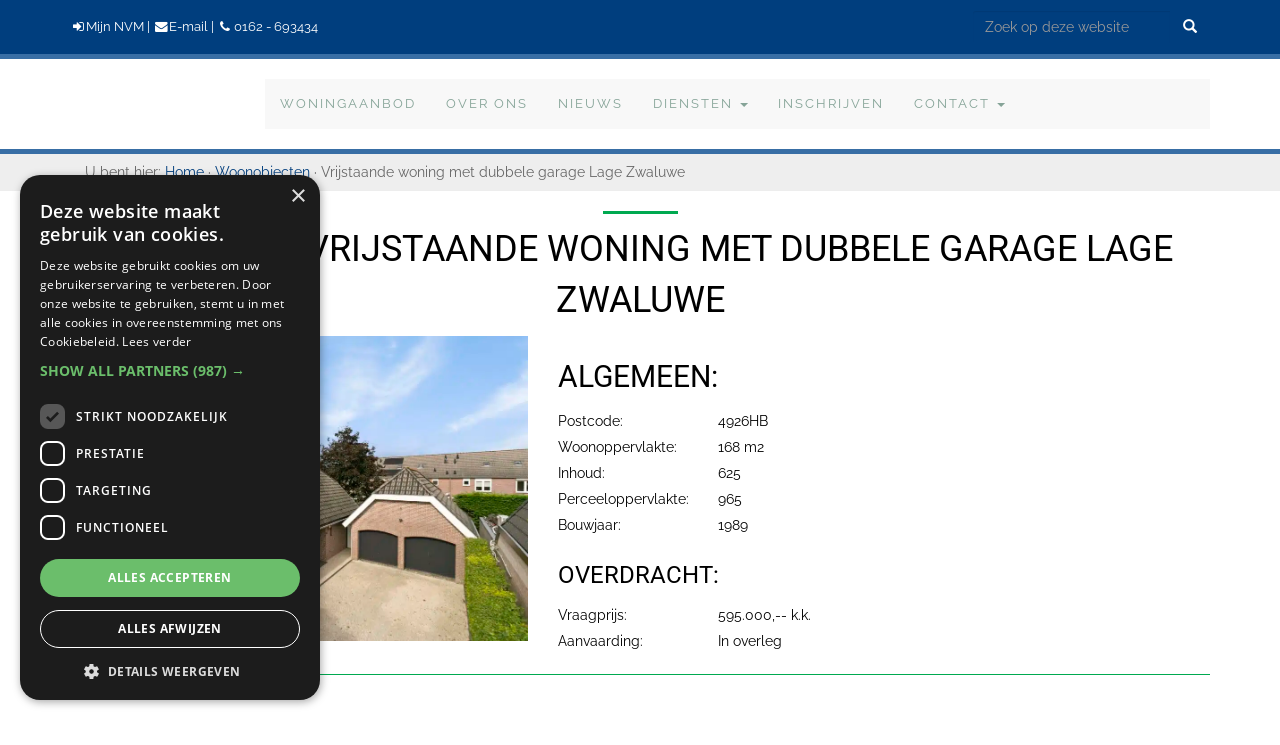

--- FILE ---
content_type: text/html; charset=UTF-8
request_url: https://bogaersmakelaardij.nl/aanbod/vrijstaande-woning-met-dubbele-garage-lage-zwaluwe/
body_size: 60991
content:
<!doctype html>
<!--[if lt IE 7 ]> <html class="ie ie6 no-js" dir="ltr" lang="en-US"> <![endif]-->
<!--[if IE 7 ]>    <html class="ie ie7 no-js" dir="ltr" lang="en-US"> <![endif]-->
<!--[if IE 8 ]>    <html class="ie ie8 no-js" dir="ltr" lang="en-US"> <![endif]-->
<!--[if IE 9 ]>    <html class="ie ie9 no-js" dir="ltr" lang="en-US"> <![endif]-->
<!--[if gt IE 9]><!--><html class="no-js" dir="ltr" lang="en-US"><!--<![endif]-->
<head profile="http://gmpg.org/xfn/11">
<meta charset="UTF-8" />
   <meta name="viewport" content="width=device-width, initial-scale=1" />
<meta http-equiv="X-UA-Compatible" content="IE=edge">
<meta name='robots' content='index, follow, max-image-preview:large, max-snippet:-1, max-video-preview:-1' />
<script data-minify="1" type="text/javascript" charset="UTF-8" src="https://bogaersmakelaardij.nl/wp-content/cache/min/1/s/c0b14d6d67d6607cb62b9f704a7c633a.js?ver=1768657921" data-rocket-defer defer></script>
	<!-- This site is optimized with the Yoast SEO plugin v26.7 - https://yoast.com/wordpress/plugins/seo/ -->
	<title>Vrijstaande woning met dubbele garage Lage Zwaluwe - Bogaers Makelaardij</title>
<link data-rocket-prefetch href="https://www.gstatic.com" rel="dns-prefetch">
<link data-rocket-prefetch href="https://connect.facebook.net" rel="dns-prefetch">
<link data-rocket-prefetch href="https://cdn.cookie-script.com" rel="dns-prefetch">
<link data-rocket-prefetch href="https://fonts.googleapis.com" rel="dns-prefetch">
<link data-rocket-prefetch href="https://static.addtoany.com" rel="dns-prefetch">
<link data-rocket-prefetch href="https://www.googletagmanager.com" rel="dns-prefetch">
<link data-rocket-prefetch href="https://maps.googleapis.com" rel="dns-prefetch">
<link data-rocket-prefetch href="https://www.youtube.com" rel="dns-prefetch">
<link data-rocket-prefetch href="https://www.google.com" rel="dns-prefetch">
<link data-rocket-preload as="style" href="https://fonts.googleapis.com/css?family=Raleway%3A400%2C700%7CRoboto&#038;display=swap" rel="preload">
<link href="https://fonts.googleapis.com/css?family=Raleway%3A400%2C700%7CRoboto&#038;display=swap" media="print" onload="this.media=&#039;all&#039;" rel="stylesheet">
<style id="wpr-usedcss">img:is([sizes=auto i],[sizes^="auto," i]){contain-intrinsic-size:3000px 1500px}:root{--wp--preset--font-size--normal:16px;--wp--preset--font-size--huge:42px}html :where(.has-border-color){border-style:solid}html :where([style*=border-top-color]){border-top-style:solid}html :where([style*=border-right-color]){border-right-style:solid}html :where([style*=border-bottom-color]){border-bottom-style:solid}html :where([style*=border-left-color]){border-left-style:solid}html :where([style*=border-width]){border-style:solid}html :where([style*=border-top-width]){border-top-style:solid}html :where([style*=border-right-width]){border-right-style:solid}html :where([style*=border-bottom-width]){border-bottom-style:solid}html :where([style*=border-left-width]){border-left-style:solid}html :where(img[class*=wp-image-]){height:auto;max-width:100%}:where(figure){margin:0 0 1em}html :where(.is-position-sticky){--wp-admin--admin-bar--position-offset:var(--wp-admin--admin-bar--height,0px)}@media screen and (max-width:600px){html :where(.is-position-sticky){--wp-admin--admin-bar--position-offset:0px}}:root{--wp--preset--aspect-ratio--square:1;--wp--preset--aspect-ratio--4-3:4/3;--wp--preset--aspect-ratio--3-4:3/4;--wp--preset--aspect-ratio--3-2:3/2;--wp--preset--aspect-ratio--2-3:2/3;--wp--preset--aspect-ratio--16-9:16/9;--wp--preset--aspect-ratio--9-16:9/16;--wp--preset--color--black:#000000;--wp--preset--color--cyan-bluish-gray:#abb8c3;--wp--preset--color--white:#ffffff;--wp--preset--color--pale-pink:#f78da7;--wp--preset--color--vivid-red:#cf2e2e;--wp--preset--color--luminous-vivid-orange:#ff6900;--wp--preset--color--luminous-vivid-amber:#fcb900;--wp--preset--color--light-green-cyan:#7bdcb5;--wp--preset--color--vivid-green-cyan:#00d084;--wp--preset--color--pale-cyan-blue:#8ed1fc;--wp--preset--color--vivid-cyan-blue:#0693e3;--wp--preset--color--vivid-purple:#9b51e0;--wp--preset--gradient--vivid-cyan-blue-to-vivid-purple:linear-gradient(135deg,rgb(6, 147, 227) 0%,rgb(155, 81, 224) 100%);--wp--preset--gradient--light-green-cyan-to-vivid-green-cyan:linear-gradient(135deg,rgb(122, 220, 180) 0%,rgb(0, 208, 130) 100%);--wp--preset--gradient--luminous-vivid-amber-to-luminous-vivid-orange:linear-gradient(135deg,rgb(252, 185, 0) 0%,rgb(255, 105, 0) 100%);--wp--preset--gradient--luminous-vivid-orange-to-vivid-red:linear-gradient(135deg,rgb(255, 105, 0) 0%,rgb(207, 46, 46) 100%);--wp--preset--gradient--very-light-gray-to-cyan-bluish-gray:linear-gradient(135deg,rgb(238, 238, 238) 0%,rgb(169, 184, 195) 100%);--wp--preset--gradient--cool-to-warm-spectrum:linear-gradient(135deg,rgb(74, 234, 220) 0%,rgb(151, 120, 209) 20%,rgb(207, 42, 186) 40%,rgb(238, 44, 130) 60%,rgb(251, 105, 98) 80%,rgb(254, 248, 76) 100%);--wp--preset--gradient--blush-light-purple:linear-gradient(135deg,rgb(255, 206, 236) 0%,rgb(152, 150, 240) 100%);--wp--preset--gradient--blush-bordeaux:linear-gradient(135deg,rgb(254, 205, 165) 0%,rgb(254, 45, 45) 50%,rgb(107, 0, 62) 100%);--wp--preset--gradient--luminous-dusk:linear-gradient(135deg,rgb(255, 203, 112) 0%,rgb(199, 81, 192) 50%,rgb(65, 88, 208) 100%);--wp--preset--gradient--pale-ocean:linear-gradient(135deg,rgb(255, 245, 203) 0%,rgb(182, 227, 212) 50%,rgb(51, 167, 181) 100%);--wp--preset--gradient--electric-grass:linear-gradient(135deg,rgb(202, 248, 128) 0%,rgb(113, 206, 126) 100%);--wp--preset--gradient--midnight:linear-gradient(135deg,rgb(2, 3, 129) 0%,rgb(40, 116, 252) 100%);--wp--preset--font-size--small:13px;--wp--preset--font-size--medium:20px;--wp--preset--font-size--large:36px;--wp--preset--font-size--x-large:42px;--wp--preset--spacing--20:0.44rem;--wp--preset--spacing--30:0.67rem;--wp--preset--spacing--40:1rem;--wp--preset--spacing--50:1.5rem;--wp--preset--spacing--60:2.25rem;--wp--preset--spacing--70:3.38rem;--wp--preset--spacing--80:5.06rem;--wp--preset--shadow--natural:6px 6px 9px rgba(0, 0, 0, .2);--wp--preset--shadow--deep:12px 12px 50px rgba(0, 0, 0, .4);--wp--preset--shadow--sharp:6px 6px 0px rgba(0, 0, 0, .2);--wp--preset--shadow--outlined:6px 6px 0px -3px rgb(255, 255, 255),6px 6px rgb(0, 0, 0);--wp--preset--shadow--crisp:6px 6px 0px rgb(0, 0, 0)}:where(.is-layout-flex){gap:.5em}:where(.is-layout-grid){gap:.5em}:where(.wp-block-columns.is-layout-flex){gap:2em}:where(.wp-block-columns.is-layout-grid){gap:2em}:where(.wp-block-post-template.is-layout-flex){gap:1.25em}:where(.wp-block-post-template.is-layout-grid){gap:1.25em}[role=region]{position:relative}:root{--wp-admin-theme-color:#3858e9;--wp-admin-theme-color--rgb:56,88,233;--wp-admin-theme-color-darker-10:#2145e6;--wp-admin-theme-color-darker-10--rgb:33.0384615385,68.7307692308,230.4615384615;--wp-admin-theme-color-darker-20:#183ad6;--wp-admin-theme-color-darker-20--rgb:23.6923076923,58.1538461538,214.3076923077;--wp-admin-border-width-focus:2px}:root{--wp-block-synced-color:#7a00df;--wp-block-synced-color--rgb:122,0,223;--wp-bound-block-color:var(--wp-block-synced-color);--wp-editor-canvas-background:#ddd;--wp-admin-theme-color:#007cba;--wp-admin-theme-color--rgb:0,124,186;--wp-admin-theme-color-darker-10:#006ba1;--wp-admin-theme-color-darker-10--rgb:0,107,160.5;--wp-admin-theme-color-darker-20:#005a87;--wp-admin-theme-color-darker-20--rgb:0,90,135;--wp-admin-border-width-focus:2px}@media (min-resolution:192dpi){:root{--wp-admin-border-width-focus:1.5px}}:where(.wp-block-popup-maker-cta-button__link){border-radius:9999px;box-shadow:none;padding:1rem 2.25rem;text-decoration:none}:root :where(.wp-block-popup-maker-cta-button){font-family:inherit;font-size:var(--wp--preset--font-size--medium);font-style:normal;line-height:inherit}:root :where(.wp-block-popup-maker-cta-button .wp-block-popup-maker-cta-button__link.is-style-outline),:root :where(.wp-block-popup-maker-cta-button.is-style-outline>.wp-block-popup-maker-cta-button__link){border:1px solid;padding:calc(1rem - 1px) calc(2.25rem - 1px)}:root :where(.wp-block-popup-maker-cta-button .wp-block-popup-maker-cta-button__link.is-style-outline:not(.has-text-color)),:root :where(.wp-block-popup-maker-cta-button.is-style-outline>.wp-block-popup-maker-cta-button__link:not(.has-text-color)){color:currentColor}:root :where(.wp-block-popup-maker-cta-button .wp-block-popup-maker-cta-button__link.is-style-outline:not(.has-background)),:root :where(.wp-block-popup-maker-cta-button.is-style-outline>.wp-block-popup-maker-cta-button__link:not(.has-background)){background-color:#0000;background-image:none}:root :where(.wp-block-popup-maker-cta-button.is-style-outline>.wp-block-popup-maker-cta-button__link.wp-block-popup-maker-cta-button__link:not(.has-background):hover){background-color:color-mix(in srgb,var(--wp--preset--color--contrast) 5%,#0000)}@supports not (background-color:color-mix(in srgb,red 50%,blue)){:where(.wp-block-popup-maker-cta-button:not(.is-style-outline))>.wp-block-popup-maker-cta-button__link:not(.is-style-outline):hover{filter:brightness(.85)}:where(.wp-block-popup-maker-cta-button.is-style-outline>.wp-block-popup-maker-cta-button__link.wp-block-popup-maker-cta-button__link:not(.has-background):hover){filter:brightness(1.05)}}.pswp{display:none;position:absolute;width:100%;height:100%;left:0;top:0;overflow:hidden;-ms-touch-action:none;touch-action:none;z-index:1500;-webkit-text-size-adjust:100%;-webkit-backface-visibility:hidden;outline:0}.pswp *{-webkit-box-sizing:border-box;box-sizing:border-box}.pswp img{max-width:none}.pswp--animate_opacity{opacity:.001;will-change:opacity;-webkit-transition:opacity 333ms cubic-bezier(.4, 0, .22, 1);transition:opacity 333ms cubic-bezier(.4, 0, .22, 1)}.pswp--open{display:block}.pswp--zoom-allowed .pswp__img{cursor:-webkit-zoom-in;cursor:-moz-zoom-in;cursor:zoom-in}.pswp--zoomed-in .pswp__img{cursor:-webkit-grab;cursor:-moz-grab;cursor:grab}.pswp--dragging .pswp__img{cursor:-webkit-grabbing;cursor:-moz-grabbing;cursor:grabbing}.pswp__bg{position:absolute;left:0;top:0;width:100%;height:100%;background:#000;opacity:0;-webkit-transform:translateZ(0);transform:translateZ(0);-webkit-backface-visibility:hidden;will-change:opacity}.pswp__scroll-wrap{position:absolute;left:0;top:0;width:100%;height:100%;overflow:hidden}.pswp__container,.pswp__zoom-wrap{-ms-touch-action:none;touch-action:none;position:absolute;left:0;right:0;top:0;bottom:0}.pswp__container,.pswp__img{-webkit-user-select:none;-moz-user-select:none;-ms-user-select:none;user-select:none;-webkit-tap-highlight-color:transparent;-webkit-touch-callout:none}.pswp__zoom-wrap{position:absolute;width:100%;-webkit-transform-origin:left top;-ms-transform-origin:left top;transform-origin:left top;-webkit-transition:-webkit-transform 333ms cubic-bezier(.4, 0, .22, 1);transition:transform 333ms cubic-bezier(.4, 0, .22, 1)}.pswp__bg{will-change:opacity;-webkit-transition:opacity 333ms cubic-bezier(.4, 0, .22, 1);transition:opacity 333ms cubic-bezier(.4, 0, .22, 1)}.pswp--animated-in .pswp__bg,.pswp--animated-in .pswp__zoom-wrap{-webkit-transition:none;transition:none}.pswp__container,.pswp__zoom-wrap{-webkit-backface-visibility:hidden}.pswp__item{position:absolute;left:0;right:0;top:0;bottom:0;overflow:hidden}.pswp__img{position:absolute;width:auto;height:auto;top:0;left:0}.pswp__img--placeholder{-webkit-backface-visibility:hidden}.pswp__img--placeholder--blank{background:#222}.pswp--ie .pswp__img{width:100%!important;height:auto!important;left:0;top:0}.pswp__error-msg{position:absolute;left:0;top:50%;width:100%;text-align:center;font-size:14px;line-height:16px;margin-top:-8px;color:#ccc}.pswp__error-msg a{color:#ccc;text-decoration:underline}.pswp__button{width:44px;height:44px;position:relative;background:0 0;cursor:pointer;overflow:visible;-webkit-appearance:none;display:block;border:0;padding:0;margin:0;float:right;opacity:.75;-webkit-transition:opacity .2s;transition:opacity .2s;-webkit-box-shadow:none;box-shadow:none}.pswp__button:focus,.pswp__button:hover{opacity:1}.pswp__button:active{outline:0;opacity:.9}.pswp__button::-moz-focus-inner{padding:0;border:0}.pswp__ui--over-close .pswp__button--close{opacity:1}.pswp__button,.pswp__button--arrow--left:before,.pswp__button--arrow--right:before{background:var(--wpr-bg-80f2d4a9-e633-422a-86f4-08d0153220e0) no-repeat;background-size:264px 88px;width:44px;height:44px}@media (-webkit-min-device-pixel-ratio:1.1),(-webkit-min-device-pixel-ratio:1.09375),(min-resolution:105dpi),(min-resolution:1.1dppx){.pswp--svg .pswp__button,.pswp--svg .pswp__button--arrow--left:before,.pswp--svg .pswp__button--arrow--right:before{background-image:var(--wpr-bg-41a1ba19-7f74-4bfe-b95e-77fc2fc042cc)}.pswp--svg .pswp__button--arrow--left,.pswp--svg .pswp__button--arrow--right{background:0 0}}.pswp__button--close{background-position:0 -44px}.pswp__button--share{background-position:-44px -44px}.pswp__button--fs{display:none}.pswp--supports-fs .pswp__button--fs{display:block}.pswp--fs .pswp__button--fs{background-position:-44px 0}.pswp__button--zoom{display:none;background-position:-88px 0}.pswp--zoom-allowed .pswp__button--zoom{display:block}.pswp--zoomed-in .pswp__button--zoom{background-position:-132px 0}.pswp--touch .pswp__button--arrow--left,.pswp--touch .pswp__button--arrow--right{visibility:hidden}.pswp__button--arrow--left,.pswp__button--arrow--right{background:0 0;top:50%;margin-top:-50px;width:70px;height:100px;position:absolute}.pswp__button--arrow--left{left:0}.pswp__button--arrow--right{right:0}.pswp__button--arrow--left:before,.pswp__button--arrow--right:before{content:'';top:35px;background-color:rgba(0,0,0,.3);height:30px;width:32px;position:absolute}.pswp__button--arrow--left:before{left:6px;background-position:-138px -44px}.pswp__button--arrow--right:before{right:6px;background-position:-94px -44px}.pswp__counter,.pswp__share-modal{-webkit-user-select:none;-moz-user-select:none;-ms-user-select:none;user-select:none}.pswp__share-modal{display:block;background:rgba(0,0,0,.5);width:100%;height:100%;top:0;left:0;padding:10px;position:absolute;z-index:1600;opacity:0;-webkit-transition:opacity .25s ease-out;transition:opacity .25s ease-out;-webkit-backface-visibility:hidden;will-change:opacity}.pswp__share-modal--hidden{display:none}.pswp__share-tooltip{z-index:1620;position:absolute;background:#fff;top:56px;border-radius:2px;display:block;width:auto;right:44px;-webkit-box-shadow:0 2px 5px rgba(0,0,0,.25);box-shadow:0 2px 5px rgba(0,0,0,.25);-webkit-transform:translateY(6px);-ms-transform:translateY(6px);transform:translateY(6px);-webkit-transition:-webkit-transform .25s;transition:transform .25s;-webkit-backface-visibility:hidden;will-change:transform}.pswp__share-tooltip a{display:block;padding:8px 12px;color:#000;text-decoration:none;font-size:14px;line-height:18px}.pswp__share-tooltip a:hover{text-decoration:none;color:#000}.pswp__share-tooltip a:first-child{border-radius:2px 2px 0 0}.pswp__share-tooltip a:last-child{border-radius:0 0 2px 2px}.pswp__share-modal--fade-in{opacity:1}.pswp__share-modal--fade-in .pswp__share-tooltip{-webkit-transform:translateY(0);-ms-transform:translateY(0);transform:translateY(0)}.pswp--touch .pswp__share-tooltip a{padding:16px 12px}.pswp__counter{position:absolute;left:0;top:0;height:44px;font-size:13px;line-height:44px;color:#fff;opacity:.75;padding:0 10px}.pswp__caption{position:absolute;left:0;bottom:0;width:100%;min-height:44px}.pswp__caption small{font-size:11px;color:#bbb}.pswp__caption__center{text-align:left;max-width:420px;margin:0 auto;font-size:13px;padding:10px;line-height:20px;color:#ccc}.pswp__caption--empty{display:none}.pswp__caption--fake{visibility:hidden}.pswp__preloader{width:44px;height:44px;position:absolute;top:0;left:50%;margin-left:-22px;opacity:0;-webkit-transition:opacity .25s ease-out;transition:opacity .25s ease-out;will-change:opacity;direction:ltr}.pswp__preloader__icn{width:20px;height:20px;margin:12px}.pswp__preloader--active{opacity:1}.pswp__preloader--active .pswp__preloader__icn{background:var(--wpr-bg-0240d9d4-23af-4416-bb3e-a2eb187aab09) no-repeat}.pswp--css_animation .pswp__preloader--active{opacity:1}.pswp--css_animation .pswp__preloader--active .pswp__preloader__icn{-webkit-animation:.5s linear infinite clockwise;animation:.5s linear infinite clockwise}.pswp--css_animation .pswp__preloader--active .pswp__preloader__donut{-webkit-animation:1s cubic-bezier(.4,0,.22,1) infinite donut-rotate;animation:1s cubic-bezier(.4,0,.22,1) infinite donut-rotate}.pswp--css_animation .pswp__preloader__icn{background:0 0;opacity:.75;width:14px;height:14px;position:absolute;left:15px;top:15px;margin:0}.pswp--css_animation .pswp__preloader__cut{position:relative;width:7px;height:14px;overflow:hidden}.pswp--css_animation .pswp__preloader__donut{-webkit-box-sizing:border-box;box-sizing:border-box;width:14px;height:14px;border:2px solid #fff;border-radius:50%;border-left-color:transparent;border-bottom-color:transparent;position:absolute;top:0;left:0;background:0 0;margin:0}@media screen and (max-width:1024px){.pswp__preloader{position:relative;left:auto;top:auto;margin:0;float:right}}@-webkit-keyframes clockwise{0%{-webkit-transform:rotate(0);transform:rotate(0)}100%{-webkit-transform:rotate(360deg);transform:rotate(360deg)}}@keyframes clockwise{0%{-webkit-transform:rotate(0);transform:rotate(0)}100%{-webkit-transform:rotate(360deg);transform:rotate(360deg)}}@-webkit-keyframes donut-rotate{0%{-webkit-transform:rotate(0);transform:rotate(0)}50%{-webkit-transform:rotate(-140deg);transform:rotate(-140deg)}100%{-webkit-transform:rotate(0);transform:rotate(0)}}@keyframes donut-rotate{0%{-webkit-transform:rotate(0);transform:rotate(0)}50%{-webkit-transform:rotate(-140deg);transform:rotate(-140deg)}100%{-webkit-transform:rotate(0);transform:rotate(0)}}.pswp__ui{-webkit-font-smoothing:auto;visibility:visible;opacity:1;z-index:1550}.pswp__top-bar{position:absolute;left:0;top:0;height:44px;width:100%}.pswp--has_mouse .pswp__button--arrow--left,.pswp--has_mouse .pswp__button--arrow--right,.pswp__caption,.pswp__top-bar{-webkit-backface-visibility:hidden;will-change:opacity;-webkit-transition:opacity 333ms cubic-bezier(.4, 0, .22, 1);transition:opacity 333ms cubic-bezier(.4, 0, .22, 1)}.pswp--has_mouse .pswp__button--arrow--left,.pswp--has_mouse .pswp__button--arrow--right{visibility:visible}.pswp__caption,.pswp__top-bar{background-color:rgba(0,0,0,.5)}.pswp__ui--fit .pswp__caption,.pswp__ui--fit .pswp__top-bar{background-color:rgba(0,0,0,.3)}.pswp__ui--idle .pswp__top-bar{opacity:0}.pswp__ui--idle .pswp__button--arrow--left,.pswp__ui--idle .pswp__button--arrow--right{opacity:0}.pswp__ui--hidden .pswp__button--arrow--left,.pswp__ui--hidden .pswp__button--arrow--right,.pswp__ui--hidden .pswp__caption,.pswp__ui--hidden .pswp__top-bar{opacity:.001}.pswp__ui--one-slide .pswp__button--arrow--left,.pswp__ui--one-slide .pswp__button--arrow--right,.pswp__ui--one-slide .pswp__counter{display:none}.pswp__element--disabled{display:none!important}.pswp--minimal--dark .pswp__top-bar{background:0 0}.ladda-button{position:relative}.ladda-button .ladda-spinner{position:absolute;z-index:2;display:inline-block;width:32px;height:32px;top:50%;margin-top:0;opacity:0;pointer-events:none}.ladda-button .ladda-label{position:relative;z-index:3}.ladda-button .ladda-progress{position:absolute;width:0;height:100%;left:0;top:0;background:rgba(0,0,0,.2);visibility:hidden;opacity:0;-webkit-transition:.1s linear!important;-moz-transition:.1s linear!important;-ms-transition:.1s linear!important;-o-transition:.1s linear!important;transition:.1s linear all!important}.ladda-button[data-loading] .ladda-progress{opacity:1;visibility:visible}.ladda-button,.ladda-button .ladda-label,.ladda-button .ladda-spinner{-webkit-transition:.3s cubic-bezier(.175, .885, .32, 1.275)!important;-moz-transition:.3s cubic-bezier(.175, .885, .32, 1.275)!important;-ms-transition:.3s cubic-bezier(.175, .885, .32, 1.275)!important;-o-transition:.3s cubic-bezier(.175, .885, .32, 1.275)!important;transition:.3s cubic-bezier(.175, .885, .32, 1.275) all!important}.ladda-button[data-style=expand-right] .ladda-spinner{right:-6px}.ladda-button[data-style=expand-right][data-size="s"] .ladda-spinner{right:-12px}.ladda-button[data-style=expand-right][data-loading]{padding-right:56px}.ladda-button[data-style=expand-right][data-loading] .ladda-spinner{opacity:1}.ladda-button[data-style=expand-right][data-loading][data-size="s"]{padding-right:40px}.ladda-button{background:#666;border:0;padding:14px 18px;font-size:18px;cursor:pointer;color:#fff;border-radius:2px;border:1px solid transparent;-webkit-appearance:none;-webkit-font-smoothing:antialiased;-webkit-tap-highlight-color:transparent}.ladda-button:hover{border-color:rgba(0,0,0,.07);background-color:#888}.ladda-button[data-loading],.ladda-button[disabled]{border-color:rgba(0,0,0,.07)}.ladda-button[data-loading],.ladda-button[data-loading]:hover,.ladda-button[disabled],.ladda-button[disabled]:hover{cursor:default;background-color:#999}.ladda-button[data-size=s]{padding:6px 10px}.ladda-button[data-size=s] .ladda-label{font-size:.9em}@layer properties;@layer theme;@layer theme{:root{--bookly-font-sans:ui-sans-serif,system-ui,sans-serif,"Apple Color Emoji","Segoe UI Emoji","Segoe UI Symbol","Noto Color Emoji";--bookly-font-mono:ui-monospace,SFMono-Regular,Menlo,Monaco,Consolas,"Liberation Mono","Courier New",monospace;--bookly-color-red-50:oklch(97.1% 0.013 17.38);--bookly-color-red-100:oklch(93.6% 0.032 17.717);--bookly-color-red-500:oklch(63.7% 0.237 25.331);--bookly-color-red-600:oklch(57.7% 0.245 27.325);--bookly-color-red-700:oklch(50.5% 0.213 27.518);--bookly-color-red-800:oklch(44.4% 0.177 26.899);--bookly-color-orange-100:oklch(95.4% 0.038 75.164);--bookly-color-amber-50:oklch(98.7% 0.022 95.277);--bookly-color-amber-100:oklch(96.2% 0.059 95.617);--bookly-color-amber-300:oklch(87.9% 0.169 91.605);--bookly-color-amber-900:oklch(41.4% 0.112 45.904);--bookly-color-green-500:oklch(72.3% 0.219 149.579);--bookly-color-green-700:oklch(52.7% 0.154 150.069);--bookly-color-emerald-50:oklch(97.9% 0.021 166.113);--bookly-color-emerald-100:oklch(95% 0.052 163.051);--bookly-color-emerald-800:oklch(43.2% 0.095 166.913);--bookly-color-sky-200:oklch(90.1% 0.058 230.902);--bookly-color-blue-50:oklch(97% 0.014 254.604);--bookly-color-blue-100:oklch(93.2% 0.032 255.585);--bookly-color-blue-500:oklch(62.3% 0.214 259.815);--bookly-color-rose-50:oklch(96.9% 0.015 12.422);--bookly-color-rose-100:oklch(94.1% 0.03 12.58);--bookly-color-slate-50:oklch(98.4% 0.003 247.858);--bookly-color-slate-100:oklch(96.8% 0.007 247.896);--bookly-color-slate-200:oklch(92.9% 0.013 255.508);--bookly-color-slate-300:oklch(86.9% 0.022 252.894);--bookly-color-slate-400:oklch(70.4% 0.04 256.788);--bookly-color-slate-600:oklch(44.6% 0.043 257.281);--bookly-color-gray-100:oklch(96.7% 0.003 264.542);--bookly-color-gray-200:oklch(92.8% 0.006 264.531);--bookly-color-gray-300:oklch(87.2% 0.01 258.338);--bookly-color-gray-400:oklch(70.7% 0.022 261.325);--bookly-color-gray-500:oklch(55.1% 0.027 264.364);--bookly-color-gray-600:oklch(44.6% 0.03 256.802);--bookly-color-gray-800:oklch(27.8% 0.033 256.848);--bookly-color-black:#000;--bookly-color-white:#fff;--bookly-spacing:0.25rem;--bookly-breakpoint-xl:80rem;--bookly-container-3xs:16rem;--bookly-container-2xs:18rem;--bookly-container-xs:20rem;--bookly-container-lg:32rem;--bookly-text-xs:0.75rem;--bookly-text-xs--line-height:calc(1 / 0.75);--bookly-text-sm:0.875rem;--bookly-text-sm--line-height:calc(1.25 / 0.875);--bookly-text-base:1rem;--bookly-text-base--line-height:calc(1.5 / 1);--bookly-text-lg:1.125rem;--bookly-text-lg--line-height:calc(1.75 / 1.125);--bookly-text-xl:1.25rem;--bookly-text-xl--line-height:calc(1.75 / 1.25);--bookly-text-2xl:1.5rem;--bookly-text-2xl--line-height:calc(2 / 1.5);--bookly-text-3xl:1.875rem;--bookly-text-3xl--line-height:calc(2.25 / 1.875);--bookly-text-4xl:2.25rem;--bookly-text-4xl--line-height:calc(2.5 / 2.25);--bookly-font-weight-normal:400;--bookly-font-weight-medium:500;--bookly-font-weight-semibold:600;--bookly-font-weight-bold:700;--bookly-leading-normal:1.5;--bookly-radius-lg:0.5rem;--bookly-ease-in-out:cubic-bezier(0.4, 0, 0.2, 1);--bookly-animate-spin:spin 1s linear infinite;--bookly-default-transition-duration:150ms;--bookly-default-transition-timing-function:cubic-bezier(0.4, 0, 0.2, 1);--bookly-default-font-family:var(--bookly-font-sans);--bookly-default-mono-font-family:var(--bookly-font-mono);--bookly-color-default-border:var(--bookly-color-gray-200)}}.bookly-css-root *,.bookly-css-root ::after,.bookly-css-root ::backdrop,.bookly-css-root ::before,.bookly-css-root ::file-selector-button{box-sizing:border-box;margin:0;padding:0;border:0 solid}.bookly-css-root :host,.bookly-css-root html{line-height:1.5;-webkit-text-size-adjust:100%;tab-size:4;font-family:var(--bookly-default-font-family,ui-sans-serif,system-ui,sans-serif,"Apple Color Emoji","Segoe UI Emoji","Segoe UI Symbol","Noto Color Emoji");font-feature-settings:var(--bookly-default-font-feature-settings,normal);font-variation-settings:var(--bookly-default-font-variation-settings,normal);-webkit-tap-highlight-color:transparent}.bookly-css-root hr{height:0;color:inherit;border-top-width:1px}.bookly-css-root abbr:where([title]){-webkit-text-decoration:underline dotted;text-decoration:underline dotted}.bookly-css-root h1,.bookly-css-root h2,.bookly-css-root h3,.bookly-css-root h4,.bookly-css-root h5,.bookly-css-root h6{font-size:inherit;font-weight:inherit}.bookly-css-root a{color:inherit;-webkit-text-decoration:inherit;text-decoration:inherit}.bookly-css-root b,.bookly-css-root strong{font-weight:bolder}.bookly-css-root code,.bookly-css-root kbd,.bookly-css-root pre,.bookly-css-root samp{font-family:var(--bookly-default-mono-font-family,ui-monospace,SFMono-Regular,Menlo,Monaco,Consolas,"Liberation Mono","Courier New",monospace);font-feature-settings:var(--bookly-default-mono-font-feature-settings,normal);font-variation-settings:var(--bookly-default-mono-font-variation-settings,normal);font-size:1em}.bookly-css-root small{font-size:80%}.bookly-css-root sub,.bookly-css-root sup{font-size:75%;line-height:0;position:relative;vertical-align:baseline}.bookly-css-root sub{bottom:-.25em}.bookly-css-root sup{top:-.5em}.bookly-css-root table{text-indent:0;border-color:inherit;border-collapse:collapse}.bookly-css-root :-moz-focusring{outline:auto}.bookly-css-root progress{vertical-align:baseline}.bookly-css-root summary{display:list-item}.bookly-css-root menu,.bookly-css-root ol,.bookly-css-root ul{list-style:none}.bookly-css-root audio,.bookly-css-root canvas,.bookly-css-root embed,.bookly-css-root iframe,.bookly-css-root img,.bookly-css-root object,.bookly-css-root svg,.bookly-css-root video{display:block;vertical-align:middle}.bookly-css-root img,.bookly-css-root video{max-width:100%;height:auto}.bookly-css-root ::file-selector-button,.bookly-css-root button,.bookly-css-root input,.bookly-css-root optgroup,.bookly-css-root select,.bookly-css-root textarea{font:inherit;font-feature-settings:inherit;font-variation-settings:inherit;letter-spacing:inherit;color:inherit;border-radius:0;background-color:transparent;opacity:1}.bookly-css-root :where(select:is([multiple],[size])) optgroup{font-weight:bolder}.bookly-css-root :where(select:is([multiple],[size])) optgroup option{padding-inline-start:20px}.bookly-css-root ::file-selector-button{margin-inline-end:4px}.bookly-css-root ::placeholder{opacity:1}@supports (not (-webkit-appearance:-apple-pay-button)) or (contain-intrinsic-size:1px){.bookly-css-root ::placeholder{color:currentcolor}@supports (color:color-mix(in lab,red,red)){.bookly-css-root ::placeholder{color:color-mix(in oklab,currentcolor 50%,transparent)}}}.bookly-css-root textarea{resize:vertical}.bookly-css-root ::-webkit-search-decoration{-webkit-appearance:none}.bookly-css-root ::-webkit-date-and-time-value{min-height:1lh;text-align:inherit}.bookly-css-root ::-webkit-datetime-edit{display:inline-flex}.bookly-css-root ::-webkit-datetime-edit-fields-wrapper{padding:0}.bookly-css-root ::-webkit-datetime-edit,.bookly-css-root ::-webkit-datetime-edit-day-field,.bookly-css-root ::-webkit-datetime-edit-hour-field,.bookly-css-root ::-webkit-datetime-edit-meridiem-field,.bookly-css-root ::-webkit-datetime-edit-millisecond-field,.bookly-css-root ::-webkit-datetime-edit-minute-field,.bookly-css-root ::-webkit-datetime-edit-month-field,.bookly-css-root ::-webkit-datetime-edit-second-field,.bookly-css-root ::-webkit-datetime-edit-year-field{padding-block:0}.bookly-css-root ::-webkit-calendar-picker-indicator{line-height:1}.bookly-css-root :-moz-ui-invalid{box-shadow:none}.bookly-css-root ::file-selector-button,.bookly-css-root button,.bookly-css-root input:where([type=button],[type=reset],[type=submit]){appearance:button}.bookly-css-root ::-webkit-inner-spin-button,.bookly-css-root ::-webkit-outer-spin-button{height:auto}.bookly-css-root [hidden]:where(:not([hidden=until-found])){display:none!important}.bookly-css-root .bookly\:\@container\/main{container-type:inline-size!important;container-name:main!important}.bookly-css-root .bookly\:pointer-events-none{pointer-events:none!important}.bookly-css-root .bookly\:absolute{position:absolute!important}.bookly-css-root .bookly\:fixed{position:fixed!important}.bookly-css-root .bookly\:relative{position:relative!important}.bookly-css-root .bookly\:inset-0{inset:calc(var(--bookly-spacing) * 0)!important}.bookly-css-root .bookly\:inset-1{inset:calc(var(--bookly-spacing) * 1)!important}.bookly-css-root .bookly\:inset-x-0{inset-inline:calc(var(--bookly-spacing) * 0)!important}.bookly-css-root .bookly\:inset-y-0{inset-block:calc(var(--bookly-spacing) * 0)!important}.bookly-css-root .bookly\:start-0{inset-inline-start:calc(var(--bookly-spacing) * 0)!important}.bookly-css-root .bookly\:start-3{inset-inline-start:calc(var(--bookly-spacing) * 3)!important}.bookly-css-root .bookly\:end-0{inset-inline-end:calc(var(--bookly-spacing) * 0)!important}.bookly-css-root .bookly\:end-3{inset-inline-end:calc(var(--bookly-spacing) * 3)!important}.bookly-css-root .bookly\:top-0{top:calc(var(--bookly-spacing) * 0)!important}.bookly-css-root .bookly\:top-1{top:calc(var(--bookly-spacing) * 1)!important}.bookly-css-root .bookly\:top-2{top:calc(var(--bookly-spacing) * 2)!important}.bookly-css-root .bookly\:top-4{top:calc(var(--bookly-spacing) * 4)!important}.bookly-css-root .bookly\:top-5\.5{top:calc(var(--bookly-spacing) * 5.5)!important}.bookly-css-root .bookly\:top-full{top:100%!important}.bookly-css-root .bookly\:right-0{right:calc(var(--bookly-spacing) * 0)!important}.bookly-css-root .bookly\:right-1{right:calc(var(--bookly-spacing) * 1)!important}.bookly-css-root .bookly\:right-2{right:calc(var(--bookly-spacing) * 2)!important}.bookly-css-root .bookly\:-bottom-6{bottom:calc(var(--bookly-spacing) * -6)!important}.bookly-css-root .bookly\:bottom-0{bottom:calc(var(--bookly-spacing) * 0)!important}.bookly-css-root .bookly\:bottom-2{bottom:calc(var(--bookly-spacing) * 2)!important}.bookly-css-root .bookly\:left-0{left:calc(var(--bookly-spacing) * 0)!important}.bookly-css-root .bookly\:left-1\/2{left:50%!important}.bookly-css-root .bookly\:z-0{z-index:0!important}.bookly-css-root .bookly\:z-10{z-index:10!important}.bookly-css-root .bookly\:z-20{z-index:20!important}.bookly-css-root .bookly\:z-\[1050\]{z-index:1050!important}.bookly-css-root .bookly\:z-\[100050\]{z-index:100050!important}.bookly-css-root .bookly\:col-span-1{grid-column:span 1/span 1!important}.bookly-css-root .bookly\:col-span-2{grid-column:span 2/span 2!important}.bookly-css-root .bookly\:float-right{float:right!important}.bookly-css-root .bookly\:-m-2{margin:calc(var(--bookly-spacing) * -2)!important}.bookly-css-root .bookly\:m-0{margin:calc(var(--bookly-spacing) * 0)!important}.bookly-css-root .bookly\:m-1{margin:calc(var(--bookly-spacing) * 1)!important}.bookly-css-root .bookly\:m-4{margin:calc(var(--bookly-spacing) * 4)!important}.bookly-css-root .bookly\:m-auto{margin:auto!important}.bookly-css-root .bookly\:mx-1{margin-inline:calc(var(--bookly-spacing) * 1)!important}.bookly-css-root .bookly\:mx-2{margin-inline:calc(var(--bookly-spacing) * 2)!important}.bookly-css-root .bookly\:mx-4{margin-inline:calc(var(--bookly-spacing) * 4)!important}.bookly-css-root .bookly\:mx-auto{margin-inline:auto!important}.bookly-css-root .bookly\:my-0{margin-block:calc(var(--bookly-spacing) * 0)!important}.bookly-css-root .bookly\:my-2{margin-block:calc(var(--bookly-spacing) * 2)!important}.bookly-css-root .bookly\:my-3{margin-block:calc(var(--bookly-spacing) * 3)!important}.bookly-css-root .bookly\:my-4{margin-block:calc(var(--bookly-spacing) * 4)!important}.bookly-css-root .bookly\:ms-0{margin-inline-start:calc(var(--bookly-spacing) * 0)!important}.bookly-css-root .bookly\:ms-2{margin-inline-start:calc(var(--bookly-spacing) * 2)!important}.bookly-css-root .bookly\:ms-3{margin-inline-start:calc(var(--bookly-spacing) * 3)!important}.bookly-css-root .bookly\:ms-4{margin-inline-start:calc(var(--bookly-spacing) * 4)!important}.bookly-css-root .bookly\:me-0{margin-inline-end:calc(var(--bookly-spacing) * 0)!important}.bookly-css-root .bookly\:me-1{margin-inline-end:calc(var(--bookly-spacing) * 1)!important}.bookly-css-root .bookly\:me-2{margin-inline-end:calc(var(--bookly-spacing) * 2)!important}.bookly-css-root .bookly\:me-3{margin-inline-end:calc(var(--bookly-spacing) * 3)!important}.bookly-css-root .bookly\:me-4{margin-inline-end:calc(var(--bookly-spacing) * 4)!important}.bookly-css-root .bookly\:-mt-1{margin-top:calc(var(--bookly-spacing) * -1)!important}.bookly-css-root .bookly\:mt-1{margin-top:calc(var(--bookly-spacing) * 1)!important}.bookly-css-root .bookly\:mt-2{margin-top:calc(var(--bookly-spacing) * 2)!important}.bookly-css-root .bookly\:mt-4{margin-top:calc(var(--bookly-spacing) * 4)!important}.bookly-css-root .bookly\:mt-36{margin-top:calc(var(--bookly-spacing) * 36)!important}.bookly-css-root .bookly\:-mb-2{margin-bottom:calc(var(--bookly-spacing) * -2)!important}.bookly-css-root .bookly\:-mb-4{margin-bottom:calc(var(--bookly-spacing) * -4)!important}.bookly-css-root .bookly\:mb-0{margin-bottom:calc(var(--bookly-spacing) * 0)!important}.bookly-css-root .bookly\:mb-0\.5{margin-bottom:calc(var(--bookly-spacing) * .5)!important}.bookly-css-root .bookly\:mb-1{margin-bottom:calc(var(--bookly-spacing) * 1)!important}.bookly-css-root .bookly\:mb-2{margin-bottom:calc(var(--bookly-spacing) * 2)!important}.bookly-css-root .bookly\:mb-3{margin-bottom:calc(var(--bookly-spacing) * 3)!important}.bookly-css-root .bookly\:mb-4{margin-bottom:calc(var(--bookly-spacing) * 4)!important}.bookly-css-root .bookly\:ml-2{margin-left:calc(var(--bookly-spacing) * 2)!important}.bookly-css-root .bookly\:box-border{box-sizing:border-box!important}.bookly-css-root .bookly\:box-content{box-sizing:content-box!important}.bookly-css-root .bookly\:block{display:block!important}.bookly-css-root .bookly\:flex{display:flex!important}.bookly-css-root .bookly\:grid{display:grid!important}.bookly-css-root .bookly\:hidden{display:none!important}.bookly-css-root .bookly\:inline{display:inline!important}.bookly-css-root .bookly\:inline-flex{display:inline-flex!important}.bookly-css-root .bookly\:h-0{height:calc(var(--bookly-spacing) * 0)!important}.bookly-css-root .bookly\:h-5{height:calc(var(--bookly-spacing) * 5)!important}.bookly-css-root .bookly\:h-8{height:calc(var(--bookly-spacing) * 8)!important}.bookly-css-root .bookly\:h-10{height:calc(var(--bookly-spacing) * 10)!important}.bookly-css-root .bookly\:h-11{height:calc(var(--bookly-spacing) * 11)!important}.bookly-css-root .bookly\:h-12{height:calc(var(--bookly-spacing) * 12)!important}.bookly-css-root .bookly\:h-14{height:calc(var(--bookly-spacing) * 14)!important}.bookly-css-root .bookly\:h-16{height:calc(var(--bookly-spacing) * 16)!important}.bookly-css-root .bookly\:h-20{height:calc(var(--bookly-spacing) * 20)!important}.bookly-css-root .bookly\:h-full{height:100%!important}.bookly-css-root .bookly\:max-h-12{max-height:calc(var(--bookly-spacing) * 12)!important}.bookly-css-root .bookly\:max-h-64{max-height:calc(var(--bookly-spacing) * 64)!important}.bookly-css-root .bookly\:min-h-full{min-height:100%!important}.bookly-css-root .bookly\:w-0{width:calc(var(--bookly-spacing) * 0)!important}.bookly-css-root .bookly\:w-0\.5{width:calc(var(--bookly-spacing) * .5)!important}.bookly-css-root .bookly\:w-5{width:calc(var(--bookly-spacing) * 5)!important}.bookly-css-root .bookly\:w-8{width:calc(var(--bookly-spacing) * 8)!important}.bookly-css-root .bookly\:w-10{width:calc(var(--bookly-spacing) * 10)!important}.bookly-css-root .bookly\:w-20{width:calc(var(--bookly-spacing) * 20)!important}.bookly-css-root .bookly\:w-34{width:calc(var(--bookly-spacing) * 34)!important}.bookly-css-root .bookly\:w-48{width:calc(var(--bookly-spacing) * 48)!important}.bookly-css-root .bookly\:w-60{width:calc(var(--bookly-spacing) * 60)!important}.bookly-css-root .bookly\:w-72{width:calc(var(--bookly-spacing) * 72)!important}.bookly-css-root .bookly\:w-auto{width:auto!important}.bookly-css-root .bookly\:w-full{width:100%!important}.bookly-css-root .bookly\:w-max{width:max-content!important}.bookly-css-root .bookly\:max-w-2xs{max-width:var(--bookly-container-2xs)!important}.bookly-css-root .bookly\:max-w-48{max-width:calc(var(--bookly-spacing) * 48)!important}.bookly-css-root .bookly\:max-w-96{max-width:calc(var(--bookly-spacing) * 96)!important}.bookly-css-root .bookly\:max-w-128{max-width:calc(var(--bookly-spacing) * 128)!important}.bookly-css-root .bookly\:max-w-full{max-width:100%!important}.bookly-css-root .bookly\:max-w-lg{max-width:var(--bookly-container-lg)!important}.bookly-css-root .bookly\:max-w-screen-xl{max-width:var(--bookly-breakpoint-xl)!important}.bookly-css-root .bookly\:max-w-xs{max-width:var(--bookly-container-xs)!important}.bookly-css-root .bookly\:min-w-2xs{min-width:var(--bookly-container-2xs)!important}.bookly-css-root .bookly\:min-w-6{min-width:calc(var(--bookly-spacing) * 6)!important}.bookly-css-root .bookly\:min-w-\[200px\]{min-width:200px!important}.bookly-css-root .bookly\:flex-1{flex:1!important}.bookly-css-root .bookly\:shrink{flex-shrink:1!important}.bookly-css-root .bookly\:grow{flex-grow:1!important}.bookly-css-root .bookly\:grow-0{flex-grow:0!important}.bookly-css-root .bookly\:grow-1{flex-grow:1!important}.bookly-css-root .bookly\:basis-0\/12{flex-basis:0%!important}.bookly-css-root .bookly\:basis-1\/12{flex-basis:8.3333333333%!important}.bookly-css-root .bookly\:basis-2\/12{flex-basis:16.6666666667%!important}.bookly-css-root .bookly\:basis-3\/12{flex-basis:25%!important}.bookly-css-root .bookly\:basis-4\/12{flex-basis:33.3333333333%!important}.bookly-css-root .bookly\:basis-5\/12{flex-basis:41.6666666667%!important}.bookly-css-root .bookly\:basis-6\/12{flex-basis:50%!important}.bookly-css-root .bookly\:basis-7\/12{flex-basis:58.3333333333%!important}.bookly-css-root .bookly\:basis-8\/12{flex-basis:66.6666666667%!important}.bookly-css-root .bookly\:basis-9\/12{flex-basis:75%!important}.bookly-css-root .bookly\:basis-10\/12{flex-basis:83.3333333333%!important}.bookly-css-root .bookly\:basis-11\/12{flex-basis:91.6666666667%!important}.bookly-css-root .bookly\:basis-12\/12{flex-basis:100%!important}.bookly-css-root .bookly\:basis-full{flex-basis:100%!important}.bookly-css-root .bookly\:-translate-x-1\/2{--tw-translate-x:calc(calc(1/2 * 100%) * -1)!important;translate:var(--tw-translate-x) var(--tw-translate-y)!important}.bookly-css-root .bookly\:animate-spin{animation:var(--bookly-animate-spin)!important}.bookly-css-root .bookly\:cursor-default{cursor:default!important}.bookly-css-root .bookly\:cursor-pointer{cursor:pointer!important}.bookly-css-root .bookly\:appearance-none{appearance:none!important}.bookly-css-root .bookly\:grid-cols-1{grid-template-columns:repeat(1,minmax(0,1fr))!important}.bookly-css-root .bookly\:grid-cols-2{grid-template-columns:repeat(2,minmax(0,1fr))!important}.bookly-css-root .bookly\:grid-cols-3{grid-template-columns:repeat(3,minmax(0,1fr))!important}.bookly-css-root .bookly\:grid-cols-4{grid-template-columns:repeat(4,minmax(0,1fr))!important}.bookly-css-root .bookly\:flex-col{flex-direction:column!important}.bookly-css-root .bookly\:flex-row{flex-direction:row!important}.bookly-css-root .bookly\:flex-wrap{flex-wrap:wrap!important}.bookly-css-root .bookly\:content-center{align-content:center!important}.bookly-css-root .bookly\:items-center{align-items:center!important}.bookly-css-root .bookly\:items-start{align-items:flex-start!important}.bookly-css-root .bookly\:justify-between{justify-content:space-between!important}.bookly-css-root .bookly\:justify-center{justify-content:center!important}.bookly-css-root .bookly\:justify-end{justify-content:flex-end!important}.bookly-css-root .bookly\:justify-start{justify-content:flex-start!important}.bookly-css-root .bookly\:gap-0\.5{gap:calc(var(--bookly-spacing) * .5)!important}.bookly-css-root .bookly\:gap-3{gap:calc(var(--bookly-spacing) * 3)!important}.bookly-css-root .bookly\:gap-4{gap:calc(var(--bookly-spacing) * 4)!important}.bookly-css-root .bookly\:overflow-hidden{overflow:hidden!important}.bookly-css-root .bookly\:overflow-x-hidden{overflow-x:hidden!important}.bookly-css-root .bookly\:overflow-y-auto{overflow-y:auto!important}.bookly-css-root .bookly\:rounded{border-radius:.25rem!important}.bookly-css-root .bookly\:rounded-full{border-radius:calc(infinity * 1px)!important}.bookly-css-root .bookly\:rounded-lg{border-radius:var(--bookly-radius-lg)!important}.bookly-css-root .bookly\:rounded-none{border-radius:0!important}.bookly-css-root .bookly\:rounded-s{border-start-start-radius:0.25rem!important;border-end-start-radius:0.25rem!important}.bookly-css-root .bookly\:rounded-s-none{border-start-start-radius:0!important;border-end-start-radius:0!important}.bookly-css-root .bookly\:rounded-e{border-start-end-radius:0.25rem!important;border-end-end-radius:0.25rem!important}.bookly-css-root .bookly\:rounded-e-none{border-start-end-radius:0!important;border-end-end-radius:0!important}.bookly-css-root .bookly\:rounded-t{border-top-left-radius:.25rem!important;border-top-right-radius:.25rem!important}.bookly-css-root .bookly\:rounded-r{border-top-right-radius:.25rem!important;border-bottom-right-radius:.25rem!important}.bookly-css-root .bookly\:rounded-b{border-bottom-right-radius:.25rem!important;border-bottom-left-radius:.25rem!important}.bookly-css-root .bookly\:border{border-style:var(--tw-border-style)!important;border-width:1px!important}.bookly-css-root .bookly\:border-0{border-style:var(--tw-border-style)!important;border-width:0!important}.bookly-css-root .bookly\:border-2{border-style:var(--tw-border-style)!important;border-width:2px!important}.bookly-css-root .bookly\:border-x-0{border-inline-style:var(--tw-border-style)!important;border-inline-width:0px!important}.bookly-css-root .bookly\:border-y{border-block-style:var(--tw-border-style)!important;border-block-width:1px!important}.bookly-css-root .bookly\:border-y-1{border-block-style:var(--tw-border-style)!important;border-block-width:1px!important}.bookly-css-root .bookly\:border-e{border-inline-end-style:var(--tw-border-style)!important;border-inline-end-width:1px!important}.bookly-css-root .bookly\:border-t{border-top-style:var(--tw-border-style)!important;border-top-width:1px!important}.bookly-css-root .bookly\:border-b{border-bottom-style:var(--tw-border-style)!important;border-bottom-width:1px!important}.bookly-css-root .bookly\:border-b-0{border-bottom-style:var(--tw-border-style)!important;border-bottom-width:0!important}.bookly-css-root .bookly\:border-none{--tw-border-style:none!important;border-style:none!important}.bookly-css-root .bookly\:border-solid{--tw-border-style:solid!important;border-style:solid!important}.bookly-css-root .bookly\:border-amber-100{border-color:var(--bookly-color-amber-100)!important}.bookly-css-root .bookly\:border-amber-300{border-color:var(--bookly-color-amber-300)!important}.bookly-css-root .bookly\:border-blue-100{border-color:var(--bookly-color-blue-100)!important}.bookly-css-root .bookly\:border-default-border{border-color:var(--bookly-color-default-border)!important}.bookly-css-root .bookly\:border-emerald-100{border-color:var(--bookly-color-emerald-100)!important}.bookly-css-root .bookly\:border-gray-200{border-color:var(--bookly-color-gray-200)!important}.bookly-css-root .bookly\:border-gray-300{border-color:var(--bookly-color-gray-300)!important}.bookly-css-root .bookly\:border-gray-400{border-color:var(--bookly-color-gray-400)!important}.bookly-css-root .bookly\:border-gray-500{border-color:var(--bookly-color-gray-500)!important}.bookly-css-root .bookly\:border-green-500{border-color:var(--bookly-color-green-500)!important}.bookly-css-root .bookly\:border-red-100{border-color:var(--bookly-color-red-100)!important}.bookly-css-root .bookly\:border-red-500{border-color:var(--bookly-color-red-500)!important}.bookly-css-root .bookly\:border-rose-100{border-color:var(--bookly-color-rose-100)!important}.bookly-css-root .bookly\:border-slate-100{border-color:var(--bookly-color-slate-100)!important}.bookly-css-root .bookly\:border-slate-400{border-color:var(--bookly-color-slate-400)!important}.bookly-css-root .bookly\:border-slate-600{border-color:var(--bookly-color-slate-600)!important}.bookly-css-root .bookly\:bg-amber-50{background-color:var(--bookly-color-amber-50)!important}.bookly-css-root .bookly\:bg-black\/50{background-color:var(--bookly-color-black)!important}@supports (color:color-mix(in lab,red,red)){.bookly-css-root .bookly\:bg-black\/50{background-color:color-mix(in oklab,var(--bookly-color-black) 50%,transparent)!important}}.bookly-css-root .bookly\:bg-blue-50{background-color:var(--bookly-color-blue-50)!important}.bookly-css-root .bookly\:bg-emerald-50{background-color:var(--bookly-color-emerald-50)!important}.bookly-css-root .bookly\:bg-gray-100{background-color:var(--bookly-color-gray-100)!important}.bookly-css-root .bookly\:bg-orange-100{background-color:var(--bookly-color-orange-100)!important}.bookly-css-root .bookly\:bg-red-50{background-color:var(--bookly-color-red-50)!important}.bookly-css-root .bookly\:bg-red-100{background-color:var(--bookly-color-red-100)!important}.bookly-css-root .bookly\:bg-rose-50{background-color:var(--bookly-color-rose-50)!important}.bookly-css-root .bookly\:bg-slate-50{background-color:var(--bookly-color-slate-50)!important}.bookly-css-root .bookly\:bg-slate-50\/25{background-color:var(--bookly-color-slate-50)!important}@supports (color:color-mix(in lab,red,red)){.bookly-css-root .bookly\:bg-slate-50\/25{background-color:color-mix(in oklab,var(--bookly-color-slate-50) 25%,transparent)!important}}.bookly-css-root .bookly\:bg-slate-100{background-color:var(--bookly-color-slate-100)!important}.bookly-css-root .bookly\:bg-slate-300{background-color:var(--bookly-color-slate-300)!important}.bookly-css-root .bookly\:bg-slate-400{background-color:var(--bookly-color-slate-400)!important}.bookly-css-root .bookly\:bg-transparent{background-color:transparent!important}.bookly-css-root .bookly\:bg-white{background-color:var(--bookly-color-white)!important}.bookly-css-root .bookly\:bg-white\/95{background-color:var(--bookly-color-white)!important}.bookly-css-root .bookly\:bg-none{background-image:none!important}.bookly-css-root .bookly\:object-cover{object-fit:cover!important}.bookly-css-root .bookly\:p-0{padding:calc(var(--bookly-spacing) * 0)!important}.bookly-css-root .bookly\:p-0\.5{padding:calc(var(--bookly-spacing) * .5)!important}.bookly-css-root .bookly\:p-2{padding:calc(var(--bookly-spacing) * 2)!important}.bookly-css-root .bookly\:p-3{padding:calc(var(--bookly-spacing) * 3)!important}.bookly-css-root .bookly\:p-4{padding:calc(var(--bookly-spacing) * 4)!important}.bookly-css-root .bookly\:px-0{padding-inline:calc(var(--bookly-spacing) * 0)!important}.bookly-css-root .bookly\:px-1{padding-inline:calc(var(--bookly-spacing) * 1)!important}.bookly-css-root .bookly\:px-2{padding-inline:calc(var(--bookly-spacing) * 2)!important}.bookly-css-root .bookly\:px-2\.5{padding-inline:calc(var(--bookly-spacing) * 2.5)!important}.bookly-css-root .bookly\:px-3{padding-inline:calc(var(--bookly-spacing) * 3)!important}.bookly-css-root .bookly\:px-4{padding-inline:calc(var(--bookly-spacing) * 4)!important}.bookly-css-root .bookly\:px-5{padding-inline:calc(var(--bookly-spacing) * 5)!important}.bookly-css-root .bookly\:py-0{padding-block:calc(var(--bookly-spacing) * 0)!important}.bookly-css-root .bookly\:py-0\.5{padding-block:calc(var(--bookly-spacing) * 0.5)!important}.bookly-css-root .bookly\:py-1{padding-block:calc(var(--bookly-spacing) * 1)!important}.bookly-css-root .bookly\:py-2{padding-block:calc(var(--bookly-spacing) * 2)!important}.bookly-css-root .bookly\:py-4{padding-block:calc(var(--bookly-spacing) * 4)!important}.bookly-css-root .bookly\:ps-2{padding-inline-start:calc(var(--bookly-spacing) * 2)!important}.bookly-css-root .bookly\:pe-1{padding-inline-end:calc(var(--bookly-spacing) * 1)!important}.bookly-css-root .bookly\:pt-0{padding-top:calc(var(--bookly-spacing) * 0)!important}.bookly-css-root .bookly\:pt-2{padding-top:calc(var(--bookly-spacing) * 2)!important}.bookly-css-root .bookly\:pt-3{padding-top:calc(var(--bookly-spacing) * 3)!important}.bookly-css-root .bookly\:pt-4{padding-top:calc(var(--bookly-spacing) * 4)!important}.bookly-css-root .bookly\:pt-6{padding-top:calc(var(--bookly-spacing) * 6)!important}.bookly-css-root .bookly\:pb-0{padding-bottom:calc(var(--bookly-spacing) * 0)!important}.bookly-css-root .bookly\:pb-0\.5{padding-bottom:calc(var(--bookly-spacing) * .5)!important}.bookly-css-root .bookly\:pb-2{padding-bottom:calc(var(--bookly-spacing) * 2)!important}.bookly-css-root .bookly\:pb-4{padding-bottom:calc(var(--bookly-spacing) * 4)!important}.bookly-css-root .bookly\:text-center{text-align:center!important}.bookly-css-root .bookly\:text-end{text-align:end!important}.bookly-css-root .bookly\:text-left{text-align:left!important}.bookly-css-root .bookly\:text-right{text-align:right!important}.bookly-css-root .bookly\:text-start{text-align:start!important}.bookly-css-root .bookly\:align-middle{vertical-align:middle!important}.bookly-css-root .bookly\:font-mono{font-family:var(--bookly-font-mono)!important}.bookly-css-root .bookly\:font-sans{font-family:var(--bookly-font-sans)!important}.bookly-css-root .bookly\:text-2xl{font-size:var(--bookly-text-2xl)!important;line-height:var(--tw-leading, var(--bookly-text-2xl--line-height))!important}.bookly-css-root .bookly\:text-3xl{font-size:var(--bookly-text-3xl)!important;line-height:var(--tw-leading, var(--bookly-text-3xl--line-height))!important}.bookly-css-root .bookly\:text-4xl{font-size:var(--bookly-text-4xl)!important;line-height:var(--tw-leading, var(--bookly-text-4xl--line-height))!important}.bookly-css-root .bookly\:text-base{font-size:var(--bookly-text-base)!important;line-height:var(--tw-leading, var(--bookly-text-base--line-height))!important}.bookly-css-root .bookly\:text-lg{font-size:var(--bookly-text-lg)!important;line-height:var(--tw-leading, var(--bookly-text-lg--line-height))!important}.bookly-css-root .bookly\:text-sm{font-size:var(--bookly-text-sm)!important;line-height:var(--tw-leading, var(--bookly-text-sm--line-height))!important}.bookly-css-root .bookly\:text-xl{font-size:var(--bookly-text-xl)!important;line-height:var(--tw-leading, var(--bookly-text-xl--line-height))!important}.bookly-css-root .bookly\:text-xs{font-size:var(--bookly-text-xs)!important;line-height:var(--tw-leading, var(--bookly-text-xs--line-height))!important}.bookly-css-root .bookly\:leading-4{--tw-leading:calc(var(--bookly-spacing) * 4)!important;line-height:calc(var(--bookly-spacing) * 4)!important}.bookly-css-root .bookly\:leading-normal{--tw-leading:var(--bookly-leading-normal)!important;line-height:var(--bookly-leading-normal)!important}.bookly-css-root .bookly\:font-bold{--tw-font-weight:var(--bookly-font-weight-bold)!important;font-weight:var(--bookly-font-weight-bold)!important}.bookly-css-root .bookly\:font-medium{--tw-font-weight:var(--bookly-font-weight-medium)!important;font-weight:var(--bookly-font-weight-medium)!important}.bookly-css-root .bookly\:font-normal{--tw-font-weight:var(--bookly-font-weight-normal)!important;font-weight:var(--bookly-font-weight-normal)!important}.bookly-css-root .bookly\:font-semibold{--tw-font-weight:var(--bookly-font-weight-semibold)!important;font-weight:var(--bookly-font-weight-semibold)!important}.bookly-css-root .bookly\:break-words{overflow-wrap:break-word!important}.bookly-css-root .bookly\:text-ellipsis{text-overflow:ellipsis!important}.bookly-css-root .bookly\:whitespace-normal{white-space:normal!important}.bookly-css-root .bookly\:whitespace-nowrap{white-space:nowrap!important}.bookly-css-root .bookly\:text-amber-900{color:var(--bookly-color-amber-900)!important}.bookly-css-root .bookly\:text-black{color:var(--bookly-color-black)!important}.bookly-css-root .bookly\:text-blue-500{color:var(--bookly-color-blue-500)!important}.bookly-css-root .bookly\:text-emerald-800{color:var(--bookly-color-emerald-800)!important}.bookly-css-root .bookly\:text-gray-200{color:var(--bookly-color-gray-200)!important}.bookly-css-root .bookly\:text-gray-400{color:var(--bookly-color-gray-400)!important}.bookly-css-root .bookly\:text-gray-600{color:var(--bookly-color-gray-600)!important}.bookly-css-root .bookly\:text-gray-800{color:var(--bookly-color-gray-800)!important}.bookly-css-root .bookly\:text-green-700{color:var(--bookly-color-green-700)!important}.bookly-css-root .bookly\:text-red-500{color:var(--bookly-color-red-500)!important}.bookly-css-root .bookly\:text-red-600{color:var(--bookly-color-red-600)!important}.bookly-css-root .bookly\:text-red-700{color:var(--bookly-color-red-700)!important}.bookly-css-root .bookly\:text-red-800{color:var(--bookly-color-red-800)!important}.bookly-css-root .bookly\:text-slate-300{color:var(--bookly-color-slate-300)!important}.bookly-css-root .bookly\:text-slate-400{color:var(--bookly-color-slate-400)!important}.bookly-css-root .bookly\:text-slate-600{color:var(--bookly-color-slate-600)!important}.bookly-css-root .bookly\:text-white{color:var(--bookly-color-white)!important}.bookly-css-root .bookly\:line-through{text-decoration-line:line-through!important}.bookly-css-root .bookly\:caret-gray-400{caret-color:var(--bookly-color-gray-400)!important}.bookly-css-root .bookly\:opacity-0{opacity:0%!important}.bookly-css-root .bookly\:opacity-25{opacity:25%!important}.bookly-css-root .bookly\:opacity-50{opacity:50%!important}.bookly-css-root .bookly\:shadow-lg\/4{--tw-shadow-alpha:4%!important;--tw-shadow:0 10px 15px -3px var(--tw-shadow-color, oklab(from rgb(0 0 0 / 0.1) l a b / 4%)),0 4px 6px -4px var(--tw-shadow-color, oklab(from rgb(0 0 0 / 0.1) l a b / 4%))!important;box-shadow:var(--tw-inset-shadow),var(--tw-inset-ring-shadow),var(--tw-ring-offset-shadow),var(--tw-ring-shadow),var(--tw-shadow)!important}.bookly-css-root .bookly\:shadow-lg\/20{--tw-shadow-alpha:20%!important;--tw-shadow:0 10px 15px -3px var(--tw-shadow-color, oklab(from rgb(0 0 0 / 0.1) l a b / 20%)),0 4px 6px -4px var(--tw-shadow-color, oklab(from rgb(0 0 0 / 0.1) l a b / 20%))!important;box-shadow:var(--tw-inset-shadow),var(--tw-inset-ring-shadow),var(--tw-ring-offset-shadow),var(--tw-ring-shadow),var(--tw-shadow)!important}.bookly-css-root .bookly\:shadow-lg{--tw-shadow:0 10px 15px -3px var(--tw-shadow-color, rgb(0 0 0 / 0.1)),0 4px 6px -4px var(--tw-shadow-color, rgb(0 0 0 / 0.1))!important;box-shadow:var(--tw-inset-shadow),var(--tw-inset-ring-shadow),var(--tw-ring-offset-shadow),var(--tw-ring-shadow),var(--tw-shadow)!important}.bookly-css-root .bookly\:shadow-none{--tw-shadow:0 0 #0000!important;box-shadow:var(--tw-inset-shadow),var(--tw-inset-ring-shadow),var(--tw-ring-offset-shadow),var(--tw-ring-shadow),var(--tw-shadow)!important}.bookly-css-root .bookly\:shadow-xl{--tw-shadow:0 20px 25px -5px var(--tw-shadow-color, rgb(0 0 0 / 0.1)),0 8px 10px -6px var(--tw-shadow-color, rgb(0 0 0 / 0.1))!important;box-shadow:var(--tw-inset-shadow),var(--tw-inset-ring-shadow),var(--tw-ring-offset-shadow),var(--tw-ring-shadow),var(--tw-shadow)!important}.bookly-css-root .bookly\:shadow-gray-500\/10{--tw-shadow-color:var(--bookly-color-gray-500)!important}@supports (color:color-mix(in lab,red,red)){.bookly-css-root .bookly\:bg-white\/95{background-color:color-mix(in oklab,var(--bookly-color-white) 95%,transparent)!important}.bookly-css-root .bookly\:shadow-gray-500\/10{--tw-shadow-color:color-mix(in oklab, color-mix(in oklab, var(--bookly-color-gray-500) 10%, transparent) var(--tw-shadow-alpha), transparent)!important}}.bookly-css-root .bookly\:drop-shadow-none{filter:var(--tw-blur, ) var(--tw-brightness, ) var(--tw-contrast, ) var(--tw-grayscale, ) var(--tw-hue-rotate, ) var(--tw-invert, ) var(--tw-saturate, ) var(--tw-sepia, ) var(--tw-drop-shadow, )!important}.bookly-css-root .bookly\:transition-all{transition-property:all!important;transition-timing-function:var(--tw-ease,var(--bookly-default-transition-timing-function))!important;transition-duration:var(--tw-duration, var(--bookly-default-transition-duration))!important}.bookly-css-root .bookly\:duration-200{--tw-duration:200ms!important;transition-duration:.2s!important}.bookly-css-root .bookly\:duration-500{--tw-duration:500ms!important;transition-duration:.5s!important}.bookly-css-root .bookly\:ease-in-out{--tw-ease:var(--bookly-ease-in-out)!important;transition-timing-function:var(--bookly-ease-in-out)!important}.bookly-css-root .bookly\:outline-none{--tw-outline-style:none!important;outline-style:none!important}.bookly-css-root .bookly\:not-hover\:bg-gray-200:not(:hover){background-color:var(--bookly-color-gray-200)!important}.bookly-css-root .bookly\:not-hover\:bg-white:not(:hover){background-color:var(--bookly-color-white)!important}@media not (hover:hover){.bookly-css-root .bookly\:not-hover\:bg-gray-200{background-color:var(--bookly-color-gray-200)!important}.bookly-css-root .bookly\:not-hover\:bg-white{background-color:var(--bookly-color-white)!important}}.bookly-css-root .bookly\:file\:-mt-4::file-selector-button{margin-top:calc(var(--bookly-spacing) * -4)!important}.bookly-css-root .bookly\:file\:mr-4::file-selector-button{margin-right:calc(var(--bookly-spacing) * 4)!important}.bookly-css-root .bookly\:file\:h-16::file-selector-button{height:calc(var(--bookly-spacing) * 16)!important}.bookly-css-root .bookly\:file\:border-0::file-selector-button{border-style:var(--tw-border-style)!important;border-width:0!important}.bookly-css-root .bookly\:file\:p-3::file-selector-button{padding:calc(var(--bookly-spacing) * 3)!important}.bookly-css-root .bookly\:file\:text-sm::file-selector-button{font-size:var(--bookly-text-sm)!important;line-height:var(--tw-leading, var(--bookly-text-sm--line-height))!important}.bookly-css-root .bookly\:placeholder\:text-transparent::placeholder{color:transparent!important}.bookly-css-root .bookly\:before\:content-none::before{content:var(--tw-content);--tw-content:none!important;content:none!important}.bookly-css-root .bookly\:after\:content-none::after{content:var(--tw-content);--tw-content:none!important;content:none!important}.bookly-css-root .bookly\:last\:mb-0:last-child{margin-bottom:calc(var(--bookly-spacing) * 0)!important}@media (hover:hover){.bookly-css-root .bookly\:group-hover\:-bottom-1:is(:where(.bookly\:group):hover *){bottom:calc(var(--bookly-spacing) * -1)!important}.bookly-css-root .bookly\:group-hover\:block:is(:where(.bookly\:group):hover *){display:block!important}.bookly-css-root .bookly\:group-hover\:w-auto:is(:where(.bookly\:group):hover *){width:auto!important}.bookly-css-root .bookly\:group-hover\:opacity-100:is(:where(.bookly\:group):hover *){opacity:100%!important}.bookly-css-root .bookly\:hover\:border-gray-400:hover{border-color:var(--bookly-color-gray-400)!important}.bookly-css-root .bookly\:hover\:border-slate-400:hover{border-color:var(--bookly-color-slate-400)!important}.bookly-css-root .bookly\:hover\:bg-gray-100:hover{background-color:var(--bookly-color-gray-100)!important}.bookly-css-root .bookly\:hover\:bg-gray-400:hover{background-color:var(--bookly-color-gray-400)!important}.bookly-css-root .bookly\:hover\:bg-slate-50:hover{background-color:var(--bookly-color-slate-50)!important}.bookly-css-root .bookly\:hover\:bg-slate-100:hover{background-color:var(--bookly-color-slate-100)!important}.bookly-css-root .bookly\:hover\:bg-slate-200:hover{background-color:var(--bookly-color-slate-200)!important}.bookly-css-root .bookly\:hover\:bg-slate-400:hover{background-color:var(--bookly-color-slate-400)!important}.bookly-css-root .bookly\:hover\:bg-white:hover{background-color:var(--bookly-color-white)!important}.bookly-css-root .bookly\:hover\:text-gray-600:hover{color:var(--bookly-color-gray-600)!important}.bookly-css-root .bookly\:hover\:text-slate-50:hover{color:var(--bookly-color-slate-50)!important}.bookly-css-root .bookly\:hover\:text-slate-100:hover{color:var(--bookly-color-slate-100)!important}.bookly-css-root .bookly\:hover\:text-slate-200:hover{color:var(--bookly-color-slate-200)!important}.bookly-css-root .bookly\:hover\:text-slate-600:hover{color:var(--bookly-color-slate-600)!important}.bookly-css-root .bookly\:hover\:text-white:hover{color:var(--bookly-color-white)!important}.bookly-css-root .bookly\:hover\:opacity-80:hover{opacity:80%!important}}.bookly-css-root .bookly\:focus\:rounded-none:focus{border-radius:0!important}.bookly-css-root .bookly\:focus\:border-none:focus{--tw-border-style:none!important;border-style:none!important}.bookly-css-root .bookly\:focus\:border-gray-300:focus{border-color:var(--bookly-color-gray-300)!important}.bookly-css-root .bookly\:focus\:border-gray-400:focus{border-color:var(--bookly-color-gray-400)!important}.bookly-css-root .bookly\:focus\:bg-gray-100:focus{background-color:var(--bookly-color-gray-100)!important}.bookly-css-root .bookly\:focus\:outline-hidden:focus{--tw-outline-style:none!important;outline-style:none!important}@media (forced-colors:active){.bookly-css-root .bookly\:focus\:outline-hidden:focus{outline:transparent solid 2px!important;outline-offset:2px!important}}.bookly-css-root .bookly\:focus\:outline-sky-200:focus{outline-color:var(--bookly-color-sky-200)!important}.bookly-css-root .bookly\:focus\:outline-none:focus{--tw-outline-style:none!important;outline-style:none!important}.bookly-css-root .bookly\:active\:shadow-md:active{--tw-shadow:0 4px 6px -1px var(--tw-shadow-color, rgb(0 0 0 / 0.1)),0 2px 4px -2px var(--tw-shadow-color, rgb(0 0 0 / 0.1))!important;box-shadow:var(--tw-inset-shadow),var(--tw-inset-ring-shadow),var(--tw-ring-offset-shadow),var(--tw-ring-shadow),var(--tw-shadow)!important}@media (width < 48rem){.bookly-css-root .bookly\:max-md\:mb-4{margin-bottom:calc(var(--bookly-spacing) * 4)!important}.bookly-css-root .bookly\:max-md\:hidden{display:none!important}.bookly-css-root .bookly\:max-md\:max-h-48{max-height:calc(var(--bookly-spacing) * 48)!important}.bookly-css-root .bookly\:max-md\:max-w-96{max-width:calc(var(--bookly-spacing) * 96)!important}.bookly-css-root .bookly\:max-md\:p-4{padding:calc(var(--bookly-spacing) * 4)!important}}@media (width < 40rem){.bookly-css-root .bookly\:max-sm\:mx-auto{margin-inline:auto!important}.bookly-css-root .bookly\:max-sm\:mt-2{margin-top:calc(var(--bookly-spacing) * 2)!important}.bookly-css-root .bookly\:max-sm\:mb-2{margin-bottom:calc(var(--bookly-spacing) * 2)!important}.bookly-css-root .bookly\:max-sm\:mb-4{margin-bottom:calc(var(--bookly-spacing) * 4)!important}.bookly-css-root .bookly\:max-sm\:block{display:block!important}.bookly-css-root .bookly\:max-sm\:flex{display:flex!important}.bookly-css-root .bookly\:max-sm\:hidden{display:none!important}.bookly-css-root .bookly\:max-sm\:max-w-full{max-width:100%!important}.bookly-css-root .bookly\:max-sm\:flex-col{flex-direction:column!important}.bookly-css-root .bookly\:max-sm\:flex-row{flex-direction:row!important}.bookly-css-root .bookly\:max-sm\:justify-center{justify-content:center!important}.bookly-css-root .bookly\:max-sm\:rounded-s{border-start-start-radius:0.25rem!important;border-end-start-radius:0.25rem!important}.bookly-css-root .bookly\:max-sm\:rounded-s-none{border-start-start-radius:0!important;border-end-start-radius:0!important}.bookly-css-root .bookly\:max-sm\:rounded-e{border-start-end-radius:0.25rem!important;border-end-end-radius:0.25rem!important}.bookly-css-root .bookly\:max-sm\:rounded-e-none{border-start-end-radius:0!important;border-end-end-radius:0!important}.bookly-css-root .bookly\:max-sm\:rounded-t{border-top-left-radius:.25rem!important;border-top-right-radius:.25rem!important}.bookly-css-root .bookly\:max-sm\:rounded-t-none{border-top-left-radius:0!important;border-top-right-radius:0!important}.bookly-css-root .bookly\:max-sm\:rounded-b{border-bottom-right-radius:.25rem!important;border-bottom-left-radius:.25rem!important}.bookly-css-root .bookly\:max-sm\:rounded-b-none{border-bottom-right-radius:0!important;border-bottom-left-radius:0!important}.bookly-css-root .bookly\:max-sm\:border-x{border-inline-style:var(--tw-border-style)!important;border-inline-width:1px!important}.bookly-css-root .bookly\:max-sm\:border-y{border-block-style:var(--tw-border-style)!important;border-block-width:1px!important}.bookly-css-root .bookly\:max-sm\:border-s{border-inline-start-style:var(--tw-border-style)!important;border-inline-start-width:1px!important}.bookly-css-root .bookly\:max-sm\:border-e{border-inline-end-style:var(--tw-border-style)!important;border-inline-end-width:1px!important}.bookly-css-root .bookly\:max-sm\:border-t{border-top-style:var(--tw-border-style)!important;border-top-width:1px!important}.bookly-css-root .bookly\:max-sm\:border-b{border-bottom-style:var(--tw-border-style)!important;border-bottom-width:1px!important}.bookly-css-root .bookly\:max-sm\:pb-2{padding-bottom:calc(var(--bookly-spacing) * 2)!important}.bookly-css-root .bookly\:max-sm\:text-center{text-align:center!important}.bookly-css-root .bookly\:max-sm\:text-right{text-align:right!important}}@media (width >= 40rem){.bookly-css-root .bookly\:sm\:ms-2{margin-inline-start:calc(var(--bookly-spacing) * 2)!important}.bookly-css-root .bookly\:sm\:flex{display:flex!important}.bookly-css-root .bookly\:sm\:grid{display:grid!important}.bookly-css-root .bookly\:sm\:hidden{display:none!important}.bookly-css-root .bookly\:sm\:basis-0\/12{flex-basis:0%!important}.bookly-css-root .bookly\:sm\:basis-1\/12{flex-basis:8.3333333333%!important}.bookly-css-root .bookly\:sm\:basis-2\/12{flex-basis:16.6666666667%!important}.bookly-css-root .bookly\:sm\:basis-3\/12{flex-basis:25%!important}.bookly-css-root .bookly\:sm\:basis-4\/12{flex-basis:33.3333333333%!important}.bookly-css-root .bookly\:sm\:basis-5\/12{flex-basis:41.6666666667%!important}.bookly-css-root .bookly\:sm\:basis-6\/12{flex-basis:50%!important}.bookly-css-root .bookly\:sm\:basis-7\/12{flex-basis:58.3333333333%!important}.bookly-css-root .bookly\:sm\:basis-8\/12{flex-basis:66.6666666667%!important}.bookly-css-root .bookly\:sm\:basis-9\/12{flex-basis:75%!important}.bookly-css-root .bookly\:sm\:basis-10\/12{flex-basis:83.3333333333%!important}.bookly-css-root .bookly\:sm\:basis-11\/12{flex-basis:91.6666666667%!important}.bookly-css-root .bookly\:sm\:basis-12\/12{flex-basis:100%!important}.bookly-css-root .bookly\:sm\:grid-cols-2{grid-template-columns:repeat(2,minmax(0,1fr))!important}.bookly-css-root .bookly\:sm\:grid-cols-3{grid-template-columns:repeat(3,minmax(0,1fr))!important}.bookly-css-root .bookly\:sm\:grid-cols-4{grid-template-columns:repeat(4,minmax(0,1fr))!important}.bookly-css-root .bookly\:sm\:flex-col{flex-direction:column!important}.bookly-css-root .bookly\:sm\:flex-row{flex-direction:row!important}.bookly-css-root .bookly\:sm\:gap-2{gap:calc(var(--bookly-spacing) * 2)!important}.bookly-css-root .bookly\:sm\:rounded-s{border-start-start-radius:0.25rem!important;border-end-start-radius:0.25rem!important}.bookly-css-root .bookly\:sm\:rounded-s-none{border-start-start-radius:0!important;border-end-start-radius:0!important}.bookly-css-root .bookly\:sm\:rounded-e{border-start-end-radius:0.25rem!important;border-end-end-radius:0.25rem!important}.bookly-css-root .bookly\:sm\:rounded-e-none{border-start-end-radius:0!important;border-end-end-radius:0!important}.bookly-css-root .bookly\:sm\:rounded-t{border-top-left-radius:.25rem!important;border-top-right-radius:.25rem!important}.bookly-css-root .bookly\:sm\:rounded-t-none{border-top-left-radius:0!important;border-top-right-radius:0!important}.bookly-css-root .bookly\:sm\:rounded-b{border-bottom-right-radius:.25rem!important;border-bottom-left-radius:.25rem!important}.bookly-css-root .bookly\:sm\:rounded-b-none{border-bottom-right-radius:0!important;border-bottom-left-radius:0!important}.bookly-css-root .bookly\:sm\:border-x{border-inline-style:var(--tw-border-style)!important;border-inline-width:1px!important}.bookly-css-root .bookly\:sm\:border-y{border-block-style:var(--tw-border-style)!important;border-block-width:1px!important}.bookly-css-root .bookly\:sm\:border-s{border-inline-start-style:var(--tw-border-style)!important;border-inline-start-width:1px!important}.bookly-css-root .bookly\:sm\:border-e{border-inline-end-style:var(--tw-border-style)!important;border-inline-end-width:1px!important}.bookly-css-root .bookly\:sm\:border-t{border-top-style:var(--tw-border-style)!important;border-top-width:1px!important}.bookly-css-root .bookly\:sm\:border-b{border-bottom-style:var(--tw-border-style)!important;border-bottom-width:1px!important}}@media (width >= 48rem){.bookly-css-root .bookly\:min-md\:float-left{float:left!important}.bookly-css-root .bookly\:md\:mx-1{margin-inline:calc(var(--bookly-spacing) * 1)!important}.bookly-css-root .bookly\:min-md\:ms-2{margin-inline-start:calc(var(--bookly-spacing) * 2)!important}.bookly-css-root .bookly\:md\:me-4{margin-inline-end:calc(var(--bookly-spacing) * 4)!important}.bookly-css-root .bookly\:md\:mb-0{margin-bottom:calc(var(--bookly-spacing) * 0)!important}.bookly-css-root .bookly\:md\:mb-4{margin-bottom:calc(var(--bookly-spacing) * 4)!important}.bookly-css-root .bookly\:md\:block{display:block!important}.bookly-css-root .bookly\:md\:flex{display:flex!important}.bookly-css-root .bookly\:md\:hidden{display:none!important}.bookly-css-root .bookly\:md\:w-60{width:calc(var(--bookly-spacing) * 60)!important}.bookly-css-root .bookly\:md\:grid-cols-3{grid-template-columns:repeat(3,minmax(0,1fr))!important}.bookly-css-root .bookly\:md\:gap-4{gap:calc(var(--bookly-spacing) * 4)!important}.bookly-css-root .bookly\:md\:px-4{padding-inline:calc(var(--bookly-spacing) * 4)!important}.bookly-css-root .bookly\:md\:px-6{padding-inline:calc(var(--bookly-spacing) * 6)!important}.bookly-css-root .bookly\:md\:pt-6{padding-top:calc(var(--bookly-spacing) * 6)!important}.bookly-css-root .bookly\:md\:pb-4{padding-bottom:calc(var(--bookly-spacing) * 4)!important}}@media (width >= 64rem){.bookly-css-root .bookly\:lg\:w-1\/2{width:50%!important}.bookly-css-root .bookly\:lg\:grid-cols-4{grid-template-columns:repeat(4,minmax(0,1fr))!important}.bookly-css-root .bookly\:lg\:grid-cols-6{grid-template-columns:repeat(6,minmax(0,1fr))!important}.bookly-css-root .bookly\:lg\:grid-cols-8{grid-template-columns:repeat(8,minmax(0,1fr))!important}}@media (width >= 80rem){.bookly-css-root .bookly\:xl\:w-1\/4{width:25%!important}.bookly-css-root .bookly\:xl\:grid-cols-4{grid-template-columns:repeat(4,minmax(0,1fr))!important}}@container main (width < 42rem){.bookly-css-root .bookly\:\@max-2xl\/main\:m-4{margin:calc(var(--bookly-spacing) * 4)!important}.bookly-css-root .bookly\:\@max-2xl\/main\:block{display:block!important}.bookly-css-root .bookly\:\@max-2xl\/main\:w-full{width:100%!important}.bookly-css-root .bookly\:\@max-2xl\/main\:max-w-full{max-width:100%!important}.bookly-css-root .bookly\:\@max-2xl\/main\:min-w-3xs{min-width:var(--bookly-container-3xs)!important}.bookly-css-root .bookly\:\@max-2xl\/main\:min-w-full{min-width:100%!important}.bookly-css-root .bookly\:\@max-2xl\/main\:p-0{padding:calc(var(--bookly-spacing) * 0)!important}}@container main (width < 36rem){.bookly-css-root .bookly\:\@max-xl\/main\:mb-4{margin-bottom:calc(var(--bookly-spacing) * 4)!important}.bookly-css-root .bookly\:\@max-xl\/main\:block{display:block!important}.bookly-css-root .bookly\:\@max-xl\/main\:flex-col{flex-direction:column!important}.bookly-css-root .bookly\:\@max-xl\/main\:items-center{align-items:center!important}.bookly-css-root .bookly\:\@max-xl\/main\:justify-center{justify-content:center!important}.bookly-css-root .bookly\:\@max-xl\/main\:text-center{text-align:center!important}}.bookly-css-root .bookly\:ltr\:right-0:where(:dir(ltr),[dir=ltr],[dir=ltr] *){right:calc(var(--bookly-spacing) * 0)!important}.bookly-css-root .bookly\:rtl\:left-0:where(:dir(rtl),[dir=rtl],[dir=rtl] *){left:calc(var(--bookly-spacing) * 0)!important}.bookly-css-root .bookly\:rtl\:text-right:where(:dir(rtl),[dir=rtl],[dir=rtl] *){text-align:right!important}.bookly-css-root .bookly-card-title{right:.5em;bottom:.5em;width:max-content;max-width:calc(100% - 1em);max-height:calc(100% - 1em)}.bookly-css-root .bookly-card-title>div{overflow:hidden}.bookly-css-root .text-bookly:not(:hover){color:var(--bookly-color)}.bookly-css-root .fill-bookly{fill:var(--bookly-color)}.bookly-css-root .hover\:text-bookly:hover{color:var(--bookly-color)!important}.bookly-css-root .hover\:bg-bookly:hover{background-color:var(--bookly-color)!important}.bookly-css-root .card:hover{background-color:#fdfdfd!important}.bookly-css-root .border-bookly{border-color:var(--bookly-color)}.bookly-css-root .btn-check:focus+.btn-outline-bookly,.bookly-css-root .btn-outline-bookly:focus{background-color:var(--bookly-color);border-color:var(--bookly-color);color:#000;box-shadow:0 0 0 .25rem rgba(128,128,128,.5)}.bookly-css-root .btn-check:active+.btn-outline-bookly,.bookly-css-root .btn-check:checked+.btn-outline-bookly,.bookly-css-root .btn-outline-bookly.active,.bookly-css-root .btn-outline-bookly.dropdown-toggle.show,.bookly-css-root .btn-outline-bookly:active{background-color:var(--bookly-color);border-color:var(--bookly-color)}.bookly-css-root .btn-check:active+.btn-outline-bookly:focus,.bookly-css-root .btn-check:checked+.btn-outline-bookly:focus,.bookly-css-root .btn-outline-bookly.active:focus,.bookly-css-root .btn-outline-bookly.dropdown-toggle.show:focus,.bookly-css-root .btn-outline-bookly:active:focus{background-color:var(--bookly-color);border-color:var(--bookly-color);box-shadow:0 0 0 .25rem rgba(128,128,128,.5)}.bookly-css-root .btn-outline-bookly.disabled,.bookly-css-root .btn-outline-bookly:disabled{color:var(--bookly-color)!important;background-color:transparent}.bookly-css-root .bg-bookly{background-color:var(--bookly-color)!important}.bookly-css-root .grid a.selected{background-color:var(--bookly-color)!important}@media (hover){.bookly-css-root .btn-outline-bookly:hover{background-color:var(--bookly-color);border-color:var(--bookly-color)}}.bookly-css-root .bookly\:hover\:bg-white:hover{background-color:var(--bookly-color-white)!important}.bookly-css-root .iti{display:block!important}.bookly-css-root .bookly-search-form .iti__flag,.bookly-css-root .bookly-search-form-modal .iti__flag{background-image:var(--bookly-flags-url)!important}@media only screen and (min-resolution:2dppx){.bookly-css-root .bookly-search-form .iti__flag,.bookly-css-root .bookly-search-form-modal .iti__flag{background-image:url(https://bogaersmakelaardij.nl/wp-content/plugins/bookly-responsive-appointment-booking-tool/backend/resources/tailwind/var(--bookly-flags2x-url))!important}}.bookly-css-root .bookly\:rtl\:-text-right{text-align:var(--rtl-phone-align)!important}.bookly-css-root .bookly-form .bookly-js-datepicker-calendar{max-width:unset!important}.bookly-css-root .bookly-form .bookly-js-datepicker-calendar button{text-align:center!important}.bookly-css-root .bookly-form .bookly-overflow-visible{overflow:visible}.bookly-css-root .bookly-fullscreen{position:fixed!important;z-index:100049!important;top:0;bottom:0;left:0;right:0;width:100vw;height:100vh;overflow-y:scroll;overflow-x:hidden;border-radius:0!important;margin:0!important;max-width:none}.bookly-css-root .bookly-card-small{width:100%;min-width:200px!important;margin:1rem!important}.bookly-css-root .bookly-added-to-cart{position:absolute;cursor:default;background-color:rgba(128,128,128,.8156862745);right:0;bottom:0;left:0;height:80px;display:flex;flex-direction:row;align-items:center;justify-content:center;margin:8px;border-radius:4px;color:#fff}.bookly\:inline-block{display:inline-block}.bookly-select-container::before{content:"";position:absolute;top:50%;transform:translateY(-50%);width:0;height:0;border-left:5px solid transparent;border-right:5px solid transparent;border-top:8px solid #e5e7eb;pointer-events:none}.bookly-select-container:dir(ltr)::before{right:1rem}.bookly-select-container:dir(rtl)::before{left:1rem}@property --tw-translate-x{syntax:"*";inherits:false;initial-value:0}@property --tw-translate-y{syntax:"*";inherits:false;initial-value:0}@property --tw-translate-z{syntax:"*";inherits:false;initial-value:0}@property --tw-border-style{syntax:"*";inherits:false;initial-value:solid}@property --tw-leading{syntax:"*";inherits:false}@property --tw-font-weight{syntax:"*";inherits:false}@property --tw-shadow{syntax:"*";inherits:false;initial-value:0 0 rgba(0,0,0,0)}@property --tw-shadow-color{syntax:"*";inherits:false}@property --tw-shadow-alpha{syntax:"<percentage>";inherits:false;initial-value:100%}@property --tw-inset-shadow{syntax:"*";inherits:false;initial-value:0 0 rgba(0,0,0,0)}@property --tw-inset-shadow-color{syntax:"*";inherits:false}@property --tw-inset-shadow-alpha{syntax:"<percentage>";inherits:false;initial-value:100%}@property --tw-ring-color{syntax:"*";inherits:false}@property --tw-ring-shadow{syntax:"*";inherits:false;initial-value:0 0 rgba(0,0,0,0)}@property --tw-inset-ring-color{syntax:"*";inherits:false}@property --tw-inset-ring-shadow{syntax:"*";inherits:false;initial-value:0 0 rgba(0,0,0,0)}@property --tw-ring-inset{syntax:"*";inherits:false}@property --tw-ring-offset-width{syntax:"<length>";inherits:false;initial-value:0px}@property --tw-ring-offset-color{syntax:"*";inherits:false;initial-value:#fff}@property --tw-ring-offset-shadow{syntax:"*";inherits:false;initial-value:0 0 rgba(0,0,0,0)}@property --tw-blur{syntax:"*";inherits:false}@property --tw-brightness{syntax:"*";inherits:false}@property --tw-contrast{syntax:"*";inherits:false}@property --tw-grayscale{syntax:"*";inherits:false}@property --tw-hue-rotate{syntax:"*";inherits:false}@property --tw-invert{syntax:"*";inherits:false}@property --tw-opacity{syntax:"*";inherits:false}@property --tw-saturate{syntax:"*";inherits:false}@property --tw-sepia{syntax:"*";inherits:false}@property --tw-drop-shadow{syntax:"*";inherits:false}@property --tw-drop-shadow-color{syntax:"*";inherits:false}@property --tw-drop-shadow-alpha{syntax:"<percentage>";inherits:false;initial-value:100%}@property --tw-drop-shadow-size{syntax:"*";inherits:false}@property --tw-duration{syntax:"*";inherits:false}@property --tw-ease{syntax:"*";inherits:false}@property --tw-content{syntax:"*";initial-value:"";inherits:false}@layer properties{@supports ((-webkit-hyphens:none) and (not (margin-trim:inline))) or ((-moz-orient:inline) and (not (color:rgb(from red r g b)))){*,::after,::backdrop,::before{--tw-translate-x:0;--tw-translate-y:0;--tw-translate-z:0;--tw-border-style:solid;--tw-leading:initial;--tw-font-weight:initial;--tw-shadow:0 0 #0000;--tw-shadow-color:initial;--tw-shadow-alpha:100%;--tw-inset-shadow:0 0 #0000;--tw-inset-shadow-color:initial;--tw-inset-shadow-alpha:100%;--tw-ring-color:initial;--tw-ring-shadow:0 0 #0000;--tw-inset-ring-color:initial;--tw-inset-ring-shadow:0 0 #0000;--tw-ring-inset:initial;--tw-ring-offset-width:0px;--tw-ring-offset-color:#fff;--tw-ring-offset-shadow:0 0 #0000;--tw-blur:initial;--tw-brightness:initial;--tw-contrast:initial;--tw-grayscale:initial;--tw-hue-rotate:initial;--tw-invert:initial;--tw-opacity:initial;--tw-saturate:initial;--tw-sepia:initial;--tw-drop-shadow:initial;--tw-drop-shadow-color:initial;--tw-drop-shadow-alpha:100%;--tw-drop-shadow-size:initial;--tw-duration:initial;--tw-ease:initial;--tw-content:""}}}.bookly-css-root .bookly-calendar-overlay.svelte-1ug41q9{position:absolute;width:100%;height:100%;top:0;left:0;right:0;bottom:0;background-color:rgba(255,255,255,.1);z-index:2;cursor:wait}.bi::before{display:inline-block;font-family:bootstrap-icons!important;font-style:normal;font-weight:400!important;font-variant:normal;text-transform:none;line-height:1;vertical-align:-.125em;-webkit-font-smoothing:antialiased;-moz-osx-font-smoothing:grayscale}.iti .iti__flag.iti__globe{background-image:url([data-uri])!important}:root{--iti-border-gray:#ccc;--iti-text-gray:#999;--iti-hover-color:rgba(0, 0, 0, .05);--iti-border-color:var(--iti-border-gray);--iti-dialcode-color:var(--iti-text-gray);--iti-dropdown-bg:white;--iti-spacer-horizontal:8px;--iti-flag-height:15px;--iti-flag-width:20px;--iti-border-width:1px;--iti-arrow-height:4px;--iti-arrow-width:6px;--iti-triangle-border:calc(var(--iti-arrow-width) / 2);--iti-arrow-padding:6px;--iti-arrow-color:#555;--iti-input-padding:6px;--iti-right-hand-selected-country-padding:calc(var(--iti-spacer-horizontal) + var(--iti-spacer-horizontal) + var(--iti-flag-width));--iti-selected-country-arrow-padding:calc(var(--iti-arrow-padding) + var(--iti-arrow-padding) + var(--iti-flag-width) + var(--iti-spacer-horizontal) + var(--iti-arrow-width) + var(--iti-input-padding));--iti-path-flags-1x:url("https://bogaersmakelaardij.nl/wp-content/plugins/bookly-responsive-appointment-booking-tool/frontend/resources/img/flags.webp");--iti-path-flags-2x:url("https://bogaersmakelaardij.nl/wp-content/plugins/bookly-responsive-appointment-booking-tool/frontend/resources/img/flags@2x.webp");--iti-path-globe-1x:url("https://bogaersmakelaardij.nl/wp-content/plugins/bookly-responsive-appointment-booking-tool/frontend/resources/img/globe.webp");--iti-path-globe-2x:url("https://bogaersmakelaardij.nl/wp-content/plugins/bookly-responsive-appointment-booking-tool/frontend/resources/img/globe@2x.webp");--iti-flag-sprite-width:5762px;--iti-flag-sprite-height:15px;--iti-mobile-popup-margin:30px}.iti{position:relative;display:inline-block}.iti *{box-sizing:border-box}.iti__hide{display:none}.iti__a11y-text{width:1px;height:1px;clip:rect(1px,1px,1px,1px);overflow:hidden;position:absolute}.iti input.iti__tel-input,.iti input.iti__tel-input[type=text]{position:relative;z-index:0;margin-top:0!important;margin-bottom:0!important;padding-right:var(--iti-right-hand-selected-country-padding);margin-right:0}.iti__country-container{position:absolute;top:0;bottom:0;right:0;padding:var(--iti-border-width)}.iti__selected-country{z-index:1;position:relative;display:flex;align-items:center;height:100%;background:0 0;border:0;margin:0;padding:0;font-family:inherit;font-size:inherit;color:inherit;border-radius:0;font-weight:inherit;line-height:inherit;text-decoration:none}.iti__selected-country-primary{display:flex;align-items:center;height:100%;padding:0 var(--iti-arrow-padding) 0 var(--iti-spacer-horizontal)}.iti__arrow{margin-left:var(--iti-arrow-padding);width:0;height:0;border-left:var(--iti-triangle-border) solid transparent;border-right:var(--iti-triangle-border) solid transparent;border-top:var(--iti-arrow-height) solid var(--iti-arrow-color)}[dir=rtl] .iti__arrow{margin-right:var(--iti-arrow-padding);margin-left:0}.iti__arrow--up{border-top:none;border-bottom:var(--iti-arrow-height) solid var(--iti-arrow-color)}.iti__dropdown-content{border-radius:3px;background-color:var(--iti-dropdown-bg)}.iti--inline-dropdown .iti__dropdown-content{position:absolute;z-index:2;margin-top:3px;margin-left:calc(var(--iti-border-width) * -1);border:var(--iti-border-width) solid var(--iti-border-color);box-shadow:1px 1px 4px rgba(0,0,0,.2)}.iti__search-input{width:100%;border-width:0;border-radius:3px;padding:9px 12px}.iti__search-input+.iti__country-list{border-top:1px solid var(--iti-border-color)}.iti__country-list{list-style:none;padding:0;margin:0;overflow-y:scroll;-webkit-overflow-scrolling:touch}.iti--inline-dropdown .iti__country-list{max-height:185px}.iti--flexible-dropdown-width .iti__country-list{white-space:nowrap}@media (max-width:500px){.iti--flexible-dropdown-width .iti__country-list{white-space:normal}}.iti__flag-box{display:inline-block;width:var(--iti-flag-width)}.iti__country{display:flex;align-items:center;padding:8px var(--iti-spacer-horizontal);outline:0}.iti__dial-code{color:var(--iti-dialcode-color)}.iti__country.iti__highlight{background-color:var(--iti-hover-color)}.iti__country-name,.iti__flag-box{margin-right:var(--iti-spacer-horizontal)}[dir=rtl] .iti__country-name,[dir=rtl] .iti__flag-box{margin-right:0;margin-left:var(--iti-spacer-horizontal)}.iti--allow-dropdown input.iti__tel-input,.iti--allow-dropdown input.iti__tel-input[type=text]{padding-right:var(--iti-input-padding);padding-left:var(--iti-selected-country-arrow-padding);margin-left:0}[dir=rtl] .iti--allow-dropdown input.iti__tel-input,[dir=rtl] .iti--allow-dropdown input.iti__tel-input[type=text]{padding-right:var(--iti-selected-country-arrow-padding);padding-left:var(--iti-input-padding);margin-right:0}.iti--allow-dropdown .iti__country-container{right:auto;left:0}[dir=rtl] .iti--allow-dropdown .iti__country-container{right:0;left:auto}.iti--allow-dropdown .iti__country-container:not(:has(+ input[disabled])):not(:has(+ input[readonly])):hover,.iti--allow-dropdown .iti__country-container:not(:has(+ input[disabled])):not(:has(+ input[readonly])):hover button{cursor:pointer}.iti--allow-dropdown .iti__country-container:not(:has(+ input[disabled])):not(:has(+ input[readonly])) .iti__selected-country-primary:hover,.iti--allow-dropdown .iti__country-container:not(:has(+ input[disabled])):not(:has(+ input[readonly])) .iti__selected-country:has(+ .iti__dropdown-content:hover) .iti__selected-country-primary{background-color:var(--iti-hover-color)}.iti .iti__selected-dial-code{margin-left:4px}[dir=rtl] .iti .iti__selected-dial-code{margin-left:0;margin-right:4px}.iti--container{position:fixed;top:-1000px;left:-1000px;z-index:1060;padding:var(--iti-border-width)}.iti--container:hover{cursor:pointer}.iti--fullscreen-popup.iti--container{background-color:rgba(0,0,0,.5);top:0;bottom:0;left:0;right:0;position:fixed;padding:var(--iti-mobile-popup-margin);display:flex;flex-direction:column;justify-content:flex-start}.iti--fullscreen-popup .iti__dropdown-content{display:flex;flex-direction:column;max-height:100%;position:relative}.iti--fullscreen-popup .iti__country{padding:10px;line-height:1.5em}.iti__flag{--iti-flag-offset:0px;--iti-flag-width:20px;--iti-flag-height:14px;height:var(--iti-flag-height);width:var(--iti-flag-width);box-shadow:0 0 1px 0 #888;background-image:var(--iti-path-flags-1x);background-repeat:no-repeat;background-position:var(--iti-flag-offset) 0;background-size:var(--iti-flag-sprite-width) var(--iti-flag-sprite-height)}.iti__globe{background-image:var(--iti-path-globe-1x);background-size:contain;background-position:right;box-shadow:none;height:19px}@media (min-resolution:2x){.iti__flag{background-image:var(--iti-path-flags-2x)}.iti__globe{background-image:var(--iti-path-globe-2x)}}:root{--bookly-css-version:"26.0"}.bookly-list-none{list-style:none}.bookly-left{float:left!important}.bookly-right{float:right!important}.bookly-clear{clear:both!important}.bookly-rtext{text-align:right!important}.bookly-text-center{text-align:center}.bookly-bold{font-weight:700!important}.bookly-list{margin-left:10px!important}.bookly-clear-bottom{margin-bottom:0!important}.bookly-none{display:none!important}.bookly-nowrap{white-space:nowrap}.bookly-inline-block{display:inline-block!important}.bookly-btn{text-decoration:none}.bookly-btn-submit[disabled],.bookly-btn[disabled]{opacity:.5}.bookly-font-mono{font-family:monospace!important}.bookly-box{margin:0 0 20px;overflow:hidden}.bookly-table{display:table;table-layout:fixed;width:100%}.bookly-table>*{display:table-cell;vertical-align:top;width:auto}.bookly-table::after,.bookly-table::before{content:unset!important}.bookly-form{margin:0 auto}.bookly-form *{box-sizing:border-box;font-family:inherit;font-size:14px;line-height:inherit}.bookly-form input[type=number],.bookly-form input[type=password],.bookly-form input[type=tel],.bookly-form input[type=text],.bookly-form select,.bookly-form textarea{font-size:14px!important;line-height:normal!important;border:1px solid silver!important;border-radius:4px!important;width:100%!important}.bookly-form input[type=number],.bookly-form input[type=password],.bookly-form input[type=tel],.bookly-form input[type=text],.bookly-form select{height:auto!important}.bookly-form input[type=checkbox],.bookly-form input[type=number],.bookly-form input[type=password],.bookly-form input[type=radio],.bookly-form input[type=tel],.bookly-form input[type=text],.bookly-form select,.bookly-form textarea{display:inline-block;margin:0!important;outline:0!important}.bookly-form input[type=number],.bookly-form input[type=password],.bookly-form input[type=tel],.bookly-form input[type=text],.bookly-form textarea{padding-top:6px!important;padding-bottom:5px!important;padding-right:7px!important}.bookly-form input[type=number],.bookly-form input[type=password],.bookly-form input[type=tel]:not(.iti__tel-input),.bookly-form input[type=text]:not(.iti__tel-input),.bookly-form textarea{padding-left:7px!important}.bookly-form select{padding:5px 6px 4px!important}.bookly-form label{display:inline;float:none;font-size:14px}.bookly-form label:not(.bookly-col-label){width:auto}.bookly-form img{display:inline}.bookly-form .bookly-label-error{font-size:12px;font-weight:700;margin-top:5px}.bookly-form .bookly-btn+input[type=file]{width:0;height:0;opacity:0;display:block}.bookly-form-group>label{display:inline-block;font-weight:700;padding:0!important;margin:0!important}.bookly-form-group>div{margin-top:5px;margin-bottom:0;margin-left:0;margin-right:0}.bookly-form-group:not(:last-child)>div{margin-right:14px}.bookly-nav-steps{padding-top:20px!important;border-top:1px solid silver!important;overflow:hidden}.bookly-box.bookly-nav-steps{margin-bottom:10px;margin-left:-5px;margin-right:-5px}.bookly-box.bookly-nav-steps button{margin-bottom:10px;margin-right:5px;margin-left:5px}.bookly-btn{padding:9px 18px!important;border:0!important;min-width:118px;display:block;text-align:center;line-height:normal;border-radius:4px!important;background:var(--bookly-main-color);cursor:pointer!important;height:auto!important;outline:0!important}.bookly-btn,.bookly-btn>span{color:#fff!important;font-size:18px!important;line-height:17px!important;font-weight:700!important;text-transform:uppercase!important}button.bookly-btn:active,button.bookly-btn:hover,button.bookly-round:active,button.bookly-round:hover,button.bookly-square:active,button.bookly-square:hover{background-image:none!important}.bookly-time-next,.bookly-time-prev{min-width:60px;height:35px!important;padding:0 5px!important}.bookly-time-next{background-position:50% -56px}.bookly-time-prev{background-position:50% 8px}.bookly-round,.bookly-square{width:28px;height:28px;padding:0!important;line-height:0!important;border:0!important;outline:0!important;background-repeat:no-repeat}.bookly-round{border-radius:50%!important}span.bookly-round{display:block}.bookly-square{border-radius:15%}.bookly-checkbox-group>input[type=checkbox]{width:0!important;height:0!important;max-width:0!important;max-height:0!important;min-width:0!important;min-height:0!important;opacity:0}.bookly-checkbox-group>input[type=checkbox]:focus+label>i{border-radius:3px;outline:0;box-shadow:0 0 1px 0 #2500ff inset}.bookly-checkbox-group>input[type=checkbox]+label>i{width:28px;height:28px;border:2px solid var(--bookly-main-color);border-radius:4px}.bookly-checkbox-group>input[type=checkbox]:checked+label>i{background-image:url("https://bogaersmakelaardij.nl/wp-content/plugins/bookly-responsive-appointment-booking-tool/frontend/resources/images/check-square.svg");background-color:var(--bookly-main-color);background-repeat:no-repeat;background-size:cover}.bookly-checkbox-group>input[type=checkbox]:disabled+label>i{background-image:url("https://bogaersmakelaardij.nl/wp-content/plugins/bookly-responsive-appointment-booking-tool/frontend/resources/images/x.svg")!important;opacity:.8;cursor:not-allowed;background-repeat:no-repeat;background-size:cover;background-color:var(--bookly-main-color)}.bookly-checkbox-group label{font-weight:700}.bookly-row label{vertical-align:text-top}.bookly-checkbox-group label:nth-child(3){margin-left:4px}.bookly-round-button{cursor:pointer!important}.bookly-round-button:first-child{margin-right:5px!important}.bookly-round-button img{border:0!important;box-shadow:none}.bookly-triangle{width:29px;height:29px;border-left:16px solid transparent;border-right:16px solid transparent;border-bottom:26px solid}.bookly-back-step{margin-right:10px;float:left!important}.bookly-next-step{float:right!important}.bookly-mobile-prev-step{margin-right:10px}.bookly-progress-tracker{margin:0 0 20px!important;padding:0!important}.bookly-progress-tracker>div{padding-left:4px;white-space:nowrap;text-overflow:ellipsis;font-weight:700;overflow:hidden}.bookly-progress-tracker .step{height:15px;background:#bec3c7;margin-top:5px}.bookly-progress-tracker>div:first-child .step{border-radius:5px 0 0 5px}.bookly-progress-tracker>div:last-child .step{border-radius:0 5px 5px 0}.bookly-progress-tracker>div:first-child{padding-left:0}.bookly-service-step .bookly-date-from{cursor:text!important}.bookly-repeat-step .bookly-week-days,.bookly-service-step .bookly-available-date,.bookly-service-step .bookly-time-range,.bookly-service-step .bookly-week-days{margin-bottom:20px!important}.bookly-service-step .bookly-available-date .bookly-form-group>div{margin-right:0}.bookly-service-step .bookly-available-date,.bookly-service-step .bookly-week-days{margin-right:14px!important}.bookly-form .bookly-repeat-step .bookly-week-days,.bookly-form .bookly-service-step .bookly-week-days{width:auto;display:flex;justify-content:center}.bookly-repeat-step .bookly-week-days>div,.bookly-service-step .bookly-week-days>div{text-align:center;min-width:35px}.bookly-form .bookly-repeat-step .bookly-week-days input[type=checkbox],.bookly-form .bookly-service-step .bookly-week-days input[type=checkbox]{background-color:var(--bookly-main-color);border-color:var(--bookly-main-color)}.bookly-form .bookly-repeat-step .bookly-week-days input[type=checkbox]:checked,.bookly-form .bookly-service-step .bookly-week-days input[type=checkbox]:checked{background-image:var(--wpr-bg-d74dca75-d1fc-49bd-9ed0-4d25b2875f00);background-repeat:no-repeat;background-size:cover}.bookly-form .bookly-repeat-step .bookly-week-days input[type=checkbox],.bookly-form .bookly-service-step .bookly-week-days input[type=checkbox]{-webkit-appearance:none;-moz-appearance:none;appearance:none;display:block!important;width:23px;height:23px;padding:0;margin:8px auto 0!important;border-radius:50%;cursor:pointer;background-color:var(--bookly-main-color)}.bookly-repeat-step .bookly-week-days label input,.bookly-service-step .bookly-week-days label input{visibility:hidden}.bookly-service-step .bookly-time-range select{width:auto!important}.bookly-mobile-step-1 .bookly-nav-steps{display:none}.bookly-chain-actions{width:50px}.bookly-mw-150{max-width:150px}.bookly-extra-step .bookly-extras-item{display:inline-block;width:25%;margin:0 -2px!important;margin-bottom:2px!important;vertical-align:top!important}.bookly-extra-step .bookly-extras-thumb{border:2px solid #bec3c7;padding:10px;line-height:normal;border-radius:5px;margin:3px;text-align:center;cursor:pointer}.bookly-extra-step .bookly-extras-thumb img{max-width:100%}.bookly-extra-step .bookly-extras-thumb div{background-position:center}.bookly-extra-step div.bookly-extras-summary{display:inline-block;font-weight:700}.bookly-extra-step .bookly-extras-item .bookly-extras-count-controls{margin-top:10px;text-align:center}.bookly-extra-step .bookly-extras-count-controls>*{vertical-align:middle}.bookly-extra-step .bookly-extras-item .bookly-extras-total-price{font-weight:700;margin-top:5px;text-align:center}.bookly-extra-step .bookly-extras-item input{width:3em!important;text-align:center}.bookly-extra-step .bookly-extras-increment{margin-left:5px}.bookly-time-step{overflow:hidden;position:relative;margin-bottom:20px!important;margin-left:auto;margin-right:auto}.bookly-columnizer-wrap{position:relative}.bookly-columnizer{min-height:.01%;white-space:nowrap;position:relative}.bookly-columnizer .bookly-time-screen{display:inline-block;min-height:.01%}#bookly-tbs .bookly-columnizer .bookly-time-screen{overflow:hidden;overflow-x:auto}.bookly-columnizer .bookly-column{min-width:127px;padding:0 5px;display:inline-block;zoom:1;vertical-align:top;float:none!important}.bookly-columnizer .bookly-column.bookly-column-wide{min-width:205px}.bookly-columnizer .bookly-column.bookly-column-wide .bookly-hour .bookly-time-main{min-width:160px}.bookly-columnizer .bookly-column.bookly-column-wide span.bookly-time-additional{float:right;margin-right:10px}.bookly-columnizer .bookly-day,.bookly-columnizer .bookly-hour{display:block!important;min-width:0;width:100%;margin:1.5px 0!important;background:#fff;height:36px;padding:6px;font-size:13px!important;line-height:20px;text-align:center;float:none!important;vertical-align:middle;text-transform:none;border:1px solid #ccc!important;border-radius:4px}.bookly-columnizer .bookly-day{cursor:default!important;text-decoration:none}.bookly-columnizer .bookly-hour{background:#fff!important;cursor:pointer}.bookly-columnizer .bookly-hour span{font-weight:400;color:#333!important}.bookly-columnizer .bookly-hour.bookly-slot-in-waiting-list{background-color:#d6d6d6!important}.bookly-columnizer .bookly-hour .bookly-time-main{min-width:92px}.bookly-columnizer .bookly-hour.bookly-slot-in-special-hour .bookly-time-main{font-weight:700}.bookly-columnizer .bookly-hour .ladda-label{display:inline-block}.bookly-form .bookly-columnizer .bookly-day,.bookly-form .bookly-schedule-date{background:var(--bookly-main-color);color:#fff!important;font-weight:700!important;border:1px solid var(--bookly-main-color)}.bookly-form .bookly-schedule-date input{color:#000;font-weight:400}.bookly-columnizer .booked,.bookly-columnizer .booked:hover{opacity:.5;cursor:default!important}.bookly-columnizer .booked span{text-decoration:line-through}.bookly-columnizer .bookly-hour .bookly-hour-icon{display:block;float:left;background:0 0;outline:#eeeeee solid 2px;width:16px;height:16px;border-radius:100%;margin-top:2px;margin-right:3px}@media (hover){.bookly-columnizer .bookly-hour:hover{border:2px solid var(--bookly-main-color);color:var(--bookly-main-color)}.bookly-columnizer .bookly-hour.booked:hover{border:1px solid #ccc!important;color:#333!important}.bookly-columnizer .bookly-hour.booked:hover .bookly-hour-icon span{visibility:hidden}.bookly-columnizer .bookly-hour:hover .bookly-hour-icon{background:0 0;outline:2px solid var(--bookly-main-color);color:var(--bookly-main-color);width:16px;height:16px;border-radius:100%;margin-top:2px;margin-right:3px}.bookly-columnizer .bookly-hour.booked:hover .bookly-hour-icon{border:2px solid #ccc!important}.bookly-columnizer .bookly-hour:hover .bookly-hour-icon span{margin-left:4px;margin-right:4px;margin-top:4px;background:var(--bookly-main-color);width:8px;height:8px;border:none;border-radius:100%;display:block}}.bookly-time-step .bookly-columnizer>button{display:none!important}.bookly-time-step .bookly-columnizer>.bookly-column{display:none!important}.bookly-slot-calendar{margin:0 20px 20px 0;float:left}.bookly-not-time-screen{font-size:16px;height:296px;margin-left:320px;font-weight:700}.bookly-not-time-screen.bookly-not-calendar{height:auto;margin-left:0;padding-bottom:15px}.bookly-spin-overlay{position:relative;opacity:.5}.bookly-spin-overlay .bookly-spin{position:absolute;top:50%;left:50%;margin-left:-20px;margin-top:-20px}select.bookly-time-zone-switcher{width:220px!important}.bookly-repeat-step{margin-bottom:20px!important;min-width:260px}.bookly-repeat-step .bookly-row{margin:12px 0!important}.bookly-repeat-step .bookly-week-days{margin-bottom:0!important}.bookly-repeat-step .bookly-get-schedule{display:inline-block}.bookly-repeat-step .bookly-schedule-date,.bookly-repeat-step .bookly-schedule-time{width:100px!important;text-align:center;vertical-align:middle;text-transform:none;border-radius:4px;height:28px;margin-right:6px;margin-top:2px;margin-bottom:4px}.bookly-repeat-step .bookly-schedule-time select{border:0!important;height:26px!important;background-color:#fff;padding:0!important}.bookly-repeat-step .bookly-schedule-date input{background-color:#fff;border:0!important;height:26px!important;float:none!important}.bookly-repeat-step .bookly-schedule-row{border:1px solid #ccc!important;border-radius:3px;display:flex}.bookly-schedule-row .bookly-rounds-group{float:right!important;margin-top:2px;margin-bottom:4px;height:28px}.bookly-repeat-step .bookly-schedule-row>div{float:left;line-height:25px}.bookly-repeat-step .bookly-schedule-row .bookly-schedule-appointment>div,.bookly-repeat-step .bookly-schedule-row .bookly-schedule-intersect>div{float:left}.bookly-schedule-slots>div:not(:last-child){margin-bottom:12px}.bookly-repeat-step .bookly-schedule-row .bookly-schedule-intersect{margin:2px 2px 4px 0}.bookly-repeat-step .bookly-schedule-row>div:first-child{width:36px;height:36px;padding:4px;text-align:center;font-size:20px}.bookly-repeat-step .bookly-schedule-row>div:last-child{width:calc(100% - 36px);border-left:1px solid #ccc!important;padding:2px 2px 0 4px}.bookly-repeat-step .bookly-schedule-row .bookly-schedule-time{border:1px solid #ccc!important;border-radius:4px}.bookly-repeat-step .bookly-schedule-row .bookly-hidden-info{display:none}.bookly-repeat-step .bookly-schedule-row .bookly-hidden-info>span{line-height:32px}.bookly-schedule-appointment.bookly-appointment-hidden>*{display:none!important;height:0}.bookly-schedule-appointment.bookly-appointment-hidden .bookly-hidden-info{display:block!important;width:100%}.bookly-pagination{display:flex;padding-left:0;list-style:none;margin:0}.bookly-pagination li{display:list-item;text-align:match-parent;margin:0 -1px 0 0!important}.bookly-pagination li a{position:relative;display:block;text-decoration:none;border:1px solid #ccc;width:35px;height:35px;line-height:32px;text-align:center}.bookly-pagination li a:focus{z-index:3;outline:0}.bookly-pagination li.active a{color:#fff}.bookly-pagination li:first-child a{border-top-left-radius:.25rem;border-bottom-left-radius:.25rem}.bookly-pagination li:last-child a{border-top-right-radius:.25rem;border-bottom-right-radius:.25rem}.bookly-visible-sm{display:none}.bookly-well{border:1px solid #ccc!important;padding-right:6px;padding-left:6px;border-radius:4px;background-color:#f2dede;vertical-align:middle;display:table}.bookly-well>div:first-child{margin:5px 5px 5px 0;float:left}.bookly-well>div:nth-child(2){min-height:38px;vertical-align:middle;display:table-cell;width:100%}label.bookly-checkbox-label input[type=checkbox]{position:relative;vertical-align:middle;bottom:1px}.bookly-round-md{width:35px;height:35px}.bookly-triangle-md{margin:5px 5px 5px 0;width:35px;height:35px;border-left:22px solid transparent;border-right:22px solid transparent;border-bottom:35px solid;float:left}.bookly-icon-sm{height:100%;display:block;background-repeat:no-repeat;background-position:center center}.bookly-icon-sm i{margin:0;padding:0}.bookly-icon-md{height:24px;width:24px;display:block;margin-left:6px;background-repeat:no-repeat}.bookly-triangle .bookly-icon-sm{margin-left:-2px;margin-top:11px;height:16px;padding-left:4px}.bookly-round-md .bookly-icon-md{margin:6px}.bookly-round .bookly-icon-md{margin:6px}button.bookly-round,label.bookly-square{cursor:pointer}.bookly-round .ladda-label{display:inline!important}.bookly-icon-sm.bookly-icon-restore{background-image:var(--wpr-bg-dada5d7f-e17d-4a63-996e-2e7ac8a07726);background-repeat:no-repeat;background-position:center center}.bookly-icon-sm.bookly-icon-exclamation{background-image:var(--wpr-bg-0a3129ee-d5ab-44bd-8f93-385d5da76ba7);background-repeat:no-repeat;background-size:cover}.bookly-icon-sm.bookly-icon-i{background-image:var(--wpr-bg-f5e8ecbb-0e8a-425b-a963-745e55ec9be3);background-repeat:no-repeat;background-size:cover}.bookly-icon-sm.bookly-icon-edit{background-image:var(--wpr-bg-ab971a15-49a4-4355-82b2-c907f37d9b80);background-repeat:no-repeat;background-position:center center}.bookly-icon-sm.bookly-icon-plus{background-image:var(--wpr-bg-3e2ac45a-d221-49aa-9dd6-cdf9e74fd6c2);background-repeat:no-repeat;background-size:cover}.bookly-icon-sm.bookly-icon-minus{background-image:var(--wpr-bg-f9eaa7a8-cd74-420e-bdeb-db4bc7a23a4f);background-repeat:no-repeat;background-size:cover}.bookly-icon-sm.bookly-icon-drop{background-image:var(--wpr-bg-6871c157-1538-40ee-83e6-dd1add7d9ccf);background-repeat:no-repeat;background-position:center center}.bookly-icon-sm.bookly-icon-check{background-image:var(--wpr-bg-25542037-d3be-45dc-877b-8764b3afcbae);background-repeat:no-repeat;background-size:cover}.bookly-icon-user{height:16px;width:16px;display:inline-block;margin-right:4px;margin-top:1px;vertical-align:top;background-repeat:no-repeat;background-size:cover;background-image:var(--wpr-bg-6ae73888-bd25-415c-a1c8-49d455cf6bd6)}.bookly-go-to-cart{width:35px;height:35px;float:left!important}.bookly-cart .bookly-mobile-version{display:none}.bookly-cart table{border-collapse:collapse;border-spacing:0;border:none!important;table-layout:auto;width:100%;margin:0!important}.bookly-cart table .bookly-round{vertical-align:bottom}.bookly-cart table td,.bookly-cart table th{border:0;text-align:left;padding:8px}.bookly-cart tbody.bookly-mobile-version td,.bookly-cart tbody.bookly-mobile-version th{border-top:1px solid rgba(51,51,51,.1)}.bookly-cart tfoot tr,.bookly-cart tfoot tr th,.bookly-cart th,.bookly-cart tr.bookly-cart-primary,.bookly-cart tr.bookly-cart-primary td{border-top:1px solid rgba(51,51,51,.1);font-size:14px!important}.bookly-cart th{border-width:0 0 1px;font-weight:700;padding-top:0!important}.bookly-cart table tfoot td,.bookly-cart table tfoot th{border-top:2px solid rgba(51,51,51,.1)}.bookly-cart table tr.bookly-cart-sub-item td:first-child{padding-left:25px}.bookly-cart tbody.bookly-desktop-version,.bookly-cart tbody.bookly-desktop-version td,.bookly-cart tbody.bookly-mobile-version tr.bookly-cart-sub-item td,.bookly-cart tbody.bookly-mobile-version tr.bookly-cart-sub-item th{border:0!important}.bookly-guest>.bookly-btn{display:inline-block;margin:0 14px 12px 0}.bookly-guest>.fb_iframe_widget_fluid{display:inline-block}.bookly-guest>*{vertical-align:top}.bookly-details-step .bookly-form-group input[type=text].bookly-captcha{display:block;width:160px!important;margin:10px 0 0!important}.bookly-details-step .bookly-form-group .iti{display:block}.bookly-details-step .bookly-table,.bookly-details-step .bookly-table>*{overflow:visible!important}.bookly-details-step .bookly-form-group textarea{resize:vertical}.bookly-details-step .bookly-custom-field-row>div>div>label,.bookly-details-step .bookly-custom-field-row>div>div>label>input[type=checkbox],.bookly-details-step .bookly-custom-field-row>div>div>label>input[type=radio]{cursor:pointer}.bookly-details-step .bookly-custom-field-row>div>div>label>*{vertical-align:middle}.bookly-form input.bookly-user-coupon,.bookly-form input.bookly-user-gift,.bookly-form input.bookly-user-tips{width:100px!important;margin:0 10px!important}.bookly-form select.bookly-card-exp{width:auto!important;margin-right:10px!important}.bookly-form input.bookly-card-cvc{width:50px!important}.bookly-form .bookly-payment-nav>div>label,.bookly-form .bookly-payment-nav>div>label>input[type=radio]{cursor:pointer}.bookly-form .bookly-payment-nav>div>label>*{vertical-align:middle}.bookly-form .bookly-payment-nav>div>label>img{margin-left:10px}.bookly-fade{display:none}.bookly-in{display:block}.bookly-close,.bookly-close:focus,.bookly-close:hover{float:right;font-size:21px;font-weight:700;line-height:1;color:#000;text-shadow:0 1px 0 #fff;opacity:.2;-webkit-appearance:none;padding:0;cursor:pointer;background:0 0;border:0;margin-top:-25px}.bookly-close:focus,.bookly-close:hover{color:#000;text-decoration:none;cursor:pointer;opacity:.5;background:0 0}.bookly-modal{position:fixed;width:100%;left:0;top:0;z-index:9999;bottom:0;background-color:rgba(0,0,0,.7)}.bookly-modal .bookly-modal-dialog{width:400px;position:absolute;left:50%;margin-left:-200px;top:100px}.bookly-modal .bookly-modal-content{position:relative;background-color:#fff;-webkit-background-clip:padding-box;background-clip:padding-box;border:1px solid rgba(0,0,0,.2);border-radius:6px;outline:0;-webkit-box-shadow:0 3px 9px rgba(0,0,0,.5);box-shadow:0 3px 9px rgba(0,0,0,.5)}.bookly-modal .bookly-modal-content .bookly-modal-header{min-height:16.5px;padding:15px;border-bottom:1px solid #e5e5e5;color:#666}.bookly-modal .bookly-modal-content .bookly-modal-header h4{margin:0;padding:0;font-size:22px}.bookly-modal .bookly-modal-content .bookly-modal-footer{padding:15px;text-align:right;border-top:1px solid #e5e5e5}.bookly-modal .bookly-modal-content .bookly-modal-footer .bookly-btn-submit,.bookly-modal .bookly-modal-content .bookly-modal-footer .bookly-btn-submit:active,.bookly-modal .bookly-modal-content .bookly-modal-footer .bookly-btn-submit:focus,.bookly-modal .bookly-modal-content .bookly-modal-footer .bookly-btn-submit:hover{display:inline-block;padding:6px 12px!important;border:0;margin-bottom:0;font-size:14px;font-weight:400;line-height:1.42857143;text-align:center;white-space:nowrap;vertical-align:middle;cursor:pointer;border-radius:4px;color:#fff;text-transform:capitalize}.bookly-modal .bookly-modal-content .bookly-modal-footer .bookly-btn-cancel{border:0;background:0 0;color:#21759b;cursor:pointer;padding:0;vertical-align:-2px;font-size:14px}.bookly-modal .bookly-modal-content .bookly-modal-body{position:relative;padding:15px;font-size:14px}.bookly-modal .bookly-modal-content .bookly-modal-body .bookly-form-group{margin-bottom:10px}.bookly-modal .bookly-modal-content .bookly-modal-body .bookly-form-group label{font-size:14px}.bookly-modal .bookly-modal-content .bookly-modal-body div>div>label{cursor:pointer}.bookly-modal .bookly-modal-content .bookly-modal-body div>div>label>*{vertical-align:middle;cursor:pointer}@media (max-width:768px){.bookly-modal .bookly-modal-dialog{width:auto;left:15px;right:15px;margin:30px auto;top:50px}}.bookly-form .bookly-image-box{height:298px;position:relative}.bookly-form .bookly-image-box img{position:absolute;left:calc(50% - 149px);top:calc(50% - 149px)}.bookly-form .bookly-loading:before{content:'';position:absolute;left:calc(50% - 16px);top:calc(50% - 16px);width:32px;height:32px;background:var(--wpr-bg-063e3f13-07f5-46f0-9a9d-5e0f9065716f) no-repeat;background-size:contain}.bookly-row .bookly-col-label,.bookly-row .bookly-text,.bookly-row .bookly-text-center{padding-top:6px;margin-bottom:0;text-overflow:ellipsis;white-space:nowrap}.bookly-form .bookly-row .bookly-col-label{text-align:right;color:var(--bookly-main-color);font-weight:700}.bookly-row{margin:0!important;overflow:hidden}.bookly-col-1,.bookly-col-10,.bookly-col-11,.bookly-col-12,.bookly-col-2,.bookly-col-3,.bookly-col-4,.bookly-col-5,.bookly-col-6,.bookly-col-7,.bookly-col-8,.bookly-col-9{float:left!important;padding-left:2px;padding-right:2px}.bookly-col-12{width:100%}.bookly-col-11{width:91.66666667%}.bookly-col-10{width:83.33333333%}.bookly-col-9{width:75%}.bookly-col-8{width:66.66666667%}.bookly-col-7{width:58.33333333%}.bookly-col-6{width:50%}.bookly-col-5{width:41.66666667%}.bookly-col-4{width:33.33333333%}.bookly-col-3{width:25%}.bookly-col-2{width:16.66666667%}.bookly-col-1{width:8.33333333%}.bookly-form :focus{outline:0;box-shadow:0 0 1px 0 #2500ff inset}.bookly-form ::-webkit-input-placeholder{color:#bbb!important}.bookly-form ::-moz-placeholder{color:#bbb!important}.bookly-form :-moz-placeholder{color:#bbb!important}.bookly-form :-ms-input-placeholder{color:#bbb!important}.bookly-form .bookly-category-info,.bookly-form .bookly-service-info,.bookly-form .bookly-staff-info{margin-top:-10px}ol.bookly-stepper{display:none}@media screen and (max-width:650px){.bookly-form-group label:empty{display:none!important}.bookly-form-group>div{margin-right:0!important}.bookly-table>*{display:block}.bookly-repeat-step .bookly-table>*{display:table-cell}.bookly-table .bookly-form-group{margin:0 0 20px;width:100%!important}.bookly-table .bookly-form-group:last-child{margin:0}.bookly-progress-tracker{display:none!important}.bookly-form ol.bookly-stepper{display:flex!important;list-style:none;justify-content:space-between;margin:0 0 20px;padding:4px;overflow:hidden;background:linear-gradient(180deg,transparent 15.9px,silver 16px,silver 17.9px,transparent 18px)}.bookly-form ol.bookly-stepper li{display:grid!important;position:relative;outline:0}.bookly-form ol.bookly-stepper li::before{content:" ";display:grid!important;aspect-ratio:1;height:24px;border:2px solid #fff;box-sizing:border-box;color:#fff;border-radius:50%;z-index:1;background-color:var(--bookly-main-color);border-color:var(--bookly-main-color);outline:white solid 4px}.bookly-form ol.bookly-stepper li.bookly-step-active~li::before{background:#fff;border:2px solid silver}.bookly-form ol.bookly-stepper li.bookly-step-active::after{content:"";position:absolute;height:2px;right:100%;top:11px;width:100vw;background-color:var(--bookly-main-color)}.bookly-mobile-step-1 .bookly-nav-steps{display:block}.bookly-mobile-step-2{display:none}.bookly-select-mobile{width:95%;margin-top:5px}.bookly-mobile-next-step,.bookly-mobile-prev-step{display:block!important}.bookly-mobile-float-none{float:none!important}.bookly-service-step .bookly-available-date,.bookly-service-step .bookly-week-days{margin-right:0!important}.bookly-repeat-step .bookly-week-days,.bookly-service-step .bookly-week-days{width:100%}.bookly-service-step .bookly-week-days>div{display:table-cell}.bookly-service-step .bookly-time-from,.bookly-service-step .bookly-time-to{display:inline-block;width:48%!important}.bookly-service-step .bookly-time-to{float:right!important}.bookly-service-step .bookly-time-range select{width:100%!important}.bookly-mobile-step-1{margin-right:0}.bookly-not-time-screen{height:auto!important;margin-left:0!important;margin-bottom:15px;clear:both}.bookly-btn{width:auto!important;min-width:0;padding:9px 18px!important;background-image:none!important}.bookly-go-to-cart{padding:8px!important;width:35px!important;height:35px!important}.bookly-extra-step .bookly-extras-item{width:50%}.bookly-cart .bookly-mobile-version{display:table-row-group}.bookly-cart .bookly-desktop-version{display:none}.bookly-col-1,.bookly-col-10,.bookly-col-11,.bookly-col-12,.bookly-col-2,.bookly-col-3,.bookly-col-4,.bookly-col-5,.bookly-col-6,.bookly-col-7,.bookly-col-8,.bookly-col-9{width:100%;padding:0}.bookly-visible-sm{display:block}.bookly-visible-md{display:none!important}.bookly-margin-top{margin-top:12px}.bookly-row .bookly-col-label,.bookly-row .bookly-text-center{text-align:left;text-transform:capitalize;padding-top:0}.bookly-repeat-step .bookly-schedule-row>div:first-child{width:31px}.bookly-repeat-step .bookly-schedule-row>div:last-child{width:calc(100% - 31px);padding:2px 2px 0}.bookly-repeat-step .bookly-schedule-date,.bookly-repeat-step .bookly-schedule-time{margin-right:2px}.bookly-repeat-step .bookly-schedule-time{width:90px!important}button.bookly-inline-block{margin-bottom:3px}.bookly-form .bookly-row .bookly-col-label{text-align:left}}.iti__flag{background-image:url("https://bogaersmakelaardij.nl/wp-content/plugins/bookly-responsive-appointment-booking-tool/frontend/resources/images/flags.png?1")}@media only screen and (min-resolution:2dppx){.iti__flag{background-image:url("https://bogaersmakelaardij.nl/wp-content/plugins/bookly-responsive-appointment-booking-tool/frontend/resources/images/flags@2x.png?1")}}.bookly-radio-loading{border:2px solid #d3d3d3;border-top:2px solid #000;border-radius:50%;width:13px;height:13px;animation:2s linear infinite bookly-radio-loading-spin}@keyframes bookly-radio-loading-spin{0%{transform:rotate(0)}100%{transform:rotate(360deg)}}.bookly-fa-svg{height:16px;width:16px;background-color:#fff;margin-right:8px;display:inline-block;mask-repeat:no-repeat;-webkit-mask-repeat:no-repeat}.bookly-google{mask-image:url(https://bogaersmakelaardij.nl/wp-content/plugins/bookly-responsive-appointment-booking-tool/frontend/resources/images/google.svg);-webkit-mask-image:url(https://bogaersmakelaardij.nl/wp-content/plugins/bookly-responsive-appointment-booking-tool/frontend/resources/images/google.svg)}.bookly-microsoft{mask-image:url(https://bogaersmakelaardij.nl/wp-content/plugins/bookly-responsive-appointment-booking-tool/frontend/resources/images/microsoft.svg);-webkit-mask-image:url(https://bogaersmakelaardij.nl/wp-content/plugins/bookly-responsive-appointment-booking-tool/frontend/resources/images/microsoft.svg)}.bookly-yahoo{mask-image:url(https://bogaersmakelaardij.nl/wp-content/plugins/bookly-responsive-appointment-booking-tool/frontend/resources/images/yahoo.svg);-webkit-mask-image:url(https://bogaersmakelaardij.nl/wp-content/plugins/bookly-responsive-appointment-booking-tool/frontend/resources/images/yahoo.svg)}.bookly-apple{mask-image:url(https://bogaersmakelaardij.nl/wp-content/plugins/bookly-responsive-appointment-booking-tool/frontend/resources/images/apple.svg);-webkit-mask-image:url(https://bogaersmakelaardij.nl/wp-content/plugins/bookly-responsive-appointment-booking-tool/frontend/resources/images/apple.svg)}.bookly-form .fill-bookly{fill:var(--bookly-main-color)}.bookly-form .bookly-columnizer .bookly-hour span.bookly-waiting-list,.bookly-form .bookly-form-group>label,.bookly-form .bookly-label-error,.bookly-form .bookly-progress-tracker>.active,.bookly-form .hover\:text-bookly:hover,.bookly-form .text-bookly:not(:hover){color:var(--bookly-main-color)!important}.bookly-form .bg-bookly,.bookly-form .bg-bookly-not-hover:not(:hover),.bookly-form .bookly-btn,.bookly-form .bookly-btn-submit,.bookly-form .bookly-btn:active,.bookly-form .bookly-btn:focus,.bookly-form .bookly-btn:hover,.bookly-form .bookly-columnizer .bookly-hour:active .bookly-hour-icon span,.bookly-form .bookly-pagination>li.active,.bookly-form .bookly-progress-tracker>.active .step,.bookly-form .bookly-round,.bookly-form .hover\:bg-bookly:hover{background-color:var(--bookly-main-color)!important}.bookly-form .bookly-triangle{border-bottom-color:var(--bookly-main-color)!important}.bookly-extra-step div.bookly-extras-thumb.bookly-extras-selected,.bookly-form .bookly-week-days.bookly-error,.bookly-form input[type=password].bookly-error,.bookly-form input[type=tel].bookly-error,.bookly-form input[type=text].bookly-error,.bookly-form select.bookly-error,.bookly-form textarea.bookly-error{border:2px solid var(--bookly-main-color)!important}.bookly-form .bookly-columnizer .bookly-day,.bookly-form .bookly-schedule-date{background:var(--bookly-main-color)!important;border:1px solid var(--bookly-main-color)!important}.bookly-form .bookly-pagination>li.active a{border:1px solid var(--bookly-main-color)!important}.bookly-form .bookly-columnizer .bookly-hour:active{border:2px solid var(--bookly-main-color)!important;color:var(--bookly-main-color)!important}.bookly-form .bookly-columnizer .bookly-hour:active .bookly-hour-icon span{background-color:var(--bookly-main-color)!important;margin:3px;width:10px;height:10px;border:none;border-radius:100%;display:block}@media (hover){.bookly-form .bookly-columnizer .bookly-hour:hover{border:2px solid var(--bookly-main-color)!important;color:var(--bookly-main-color)!important}.bookly-form .bookly-columnizer .bookly-hour:hover .bookly-hour-icon{background:0 0;border:none;outline:2px solid var(--bookly-main-color)!important;color:var(--bookly-main-color)!important}.bookly-form .bookly-columnizer .bookly-hour:hover .bookly-hour-icon span{background-color:var(--bookly-main-color)!important}}.show>#bookly-tbs .btn-primary.bookly-dropdown-toggle{color:#fff;background-color:#0062cc;border-color:#005cbf}.show>#bookly-tbs .btn-primary.bookly-dropdown-toggle:focus{box-shadow:0 0 0 .2rem rgba(38,143,255,.5)}.show>#bookly-tbs .btn-secondary.bookly-dropdown-toggle{color:#fff;background-color:#545b62;border-color:#4e555b}.show>#bookly-tbs .btn-secondary.bookly-dropdown-toggle:focus{box-shadow:0 0 0 .2rem rgba(130,138,145,.5)}.show>#bookly-tbs .btn-success.bookly-dropdown-toggle,.show>#bookly-tbs .daterangepicker.show-calendar .drp-buttons .bookly-dropdown-toggle.btn-primary{color:#fff;background-color:#1e7e34;border-color:#1c7430}.show>#bookly-tbs .btn-success.bookly-dropdown-toggle:focus,.show>#bookly-tbs .daterangepicker.show-calendar .drp-buttons .bookly-dropdown-toggle.btn-primary:focus{box-shadow:0 0 0 .2rem rgba(72,180,97,.5)}.show>#bookly-tbs .btn-info.bookly-dropdown-toggle{color:#fff;background-color:#117a8b;border-color:#10707f}.show>#bookly-tbs .btn-info.bookly-dropdown-toggle:focus{box-shadow:0 0 0 .2rem rgba(58,176,195,.5)}.show>#bookly-tbs .btn-warning.bookly-dropdown-toggle{color:#212529;background-color:#d39e00;border-color:#c69500}.show>#bookly-tbs .btn-warning.bookly-dropdown-toggle:focus{box-shadow:0 0 0 .2rem rgba(222,170,12,.5)}.show>#bookly-tbs .btn-danger.bookly-dropdown-toggle{color:#fff;background-color:#bd2130;border-color:#b21f2d}.show>#bookly-tbs .btn-danger.bookly-dropdown-toggle:focus{box-shadow:0 0 0 .2rem rgba(225,83,97,.5)}.show>#bookly-tbs .btn-light.bookly-dropdown-toggle{color:#212529;background-color:#dae0e5;border-color:#d3d9df}.show>#bookly-tbs .btn-light.bookly-dropdown-toggle:focus{box-shadow:0 0 0 .2rem rgba(216,217,219,.5)}.show>#bookly-tbs .btn-dark.bookly-dropdown-toggle{color:#fff;background-color:#1d2124;border-color:#171a1d}.show>#bookly-tbs .btn-dark.bookly-dropdown-toggle:focus{box-shadow:0 0 0 .2rem rgba(82,88,93,.5)}.show>#bookly-tbs .btn-bookly.bookly-dropdown-toggle{color:#fff;background-color:#e4480c;border-color:#d8440b}.show>#bookly-tbs .btn-bookly.bookly-dropdown-toggle:focus{box-shadow:0 0 0 .2rem rgba(246,125,78,.5)}.show>#bookly-tbs .btn-outline-primary.bookly-dropdown-toggle{color:#fff;background-color:#007bff;border-color:#007bff}.show>#bookly-tbs .btn-outline-primary.bookly-dropdown-toggle:focus{box-shadow:0 0 0 .2rem rgba(0,123,255,.5)}.show>#bookly-tbs .btn-outline-secondary.bookly-dropdown-toggle{color:#fff;background-color:#6c757d;border-color:#6c757d}.show>#bookly-tbs .btn-outline-secondary.bookly-dropdown-toggle:focus{box-shadow:0 0 0 .2rem rgba(108,117,125,.5)}.show>#bookly-tbs .btn-outline-success.bookly-dropdown-toggle{color:#fff;background-color:#28a745;border-color:#28a745}.show>#bookly-tbs .btn-outline-success.bookly-dropdown-toggle:focus{box-shadow:0 0 0 .2rem rgba(40,167,69,.5)}.show>#bookly-tbs .btn-outline-info.bookly-dropdown-toggle{color:#fff;background-color:#17a2b8;border-color:#17a2b8}.show>#bookly-tbs .btn-outline-info.bookly-dropdown-toggle:focus{box-shadow:0 0 0 .2rem rgba(23,162,184,.5)}.show>#bookly-tbs .btn-outline-warning.bookly-dropdown-toggle{color:#212529;background-color:#ffc107;border-color:#ffc107}.show>#bookly-tbs .btn-outline-warning.bookly-dropdown-toggle:focus{box-shadow:0 0 0 .2rem rgba(255,193,7,.5)}.show>#bookly-tbs .btn-outline-danger.bookly-dropdown-toggle{color:#fff;background-color:#dc3545;border-color:#dc3545}.show>#bookly-tbs .btn-outline-danger.bookly-dropdown-toggle:focus{box-shadow:0 0 0 .2rem rgba(220,53,69,.5)}.show>#bookly-tbs .btn-outline-light.bookly-dropdown-toggle{color:#212529;background-color:#f8f9fa;border-color:#f8f9fa}.show>#bookly-tbs .btn-outline-light.bookly-dropdown-toggle:focus{box-shadow:0 0 0 .2rem rgba(248,249,250,.5)}.show>#bookly-tbs .btn-outline-dark.bookly-dropdown-toggle{color:#fff;background-color:#343a40;border-color:#343a40}.show>#bookly-tbs .btn-outline-dark.bookly-dropdown-toggle:focus{box-shadow:0 0 0 .2rem rgba(52,58,64,.5)}.show>#bookly-tbs .btn-outline-bookly.bookly-dropdown-toggle{color:#fff;background-color:#f4662f;border-color:#f4662f}.show>#bookly-tbs .btn-outline-bookly.bookly-dropdown-toggle:focus{box-shadow:0 0 0 .2rem rgba(244,102,47,.5)}#bookly-tbs .bookly-fade{transition:opacity .15s linear}@media (prefers-reduced-motion:reduce){#bookly-tbs .bookly-fade{transition:none}}#bookly-tbs .bookly-fade:not(.bookly-show){opacity:0}#bookly-tbs .bookly-collapse:not(.bookly-show){display:none}#bookly-tbs .bookly-collapsing{position:relative;height:0;overflow:hidden;transition:height .35s ease}#bookly-tbs .bookly-dropdown,#bookly-tbs .bookly-dropleft,#bookly-tbs .bookly-dropright,#bookly-tbs .bookly-dropup{position:relative}#bookly-tbs .bookly-dropdown-toggle{white-space:nowrap}#bookly-tbs .bookly-dropdown-toggle::after{display:inline-block;margin-left:.255em;vertical-align:.255em;content:"";border-top:.3em solid;border-right:.3em solid transparent;border-bottom:0;border-left:.3em solid transparent}#bookly-tbs .bookly-dropdown-toggle:empty::after{margin-left:0}#bookly-tbs .bookly-dropdown-menu{position:absolute;top:100%;left:0;z-index:1000;display:none;float:left;min-width:10rem;padding:.5rem 0;margin:.125rem 0 0;font-size:1rem;color:#212529;text-align:left;list-style:none;background-color:#fff;background-clip:padding-box;border:1px solid rgba(0,0,0,.15);border-radius:.25rem}#bookly-tbs .bookly-dropdown-menu-left{right:auto;left:0}#bookly-tbs .bookly-dropdown-menu-right{right:0;left:auto}@media (min-width:576px){#bookly-tbs .bookly-dropdown-menu-sm-left{right:auto;left:0}#bookly-tbs .bookly-dropdown-menu-sm-right{right:0;left:auto}#bookly-tbs .navbar-expand-sm .navbar-nav .bookly-dropdown-menu{position:absolute}}@media (min-width:768px){#bookly-tbs .bookly-dropdown-menu-md-left{right:auto;left:0}#bookly-tbs .bookly-dropdown-menu-md-right{right:0;left:auto}#bookly-tbs .navbar-expand-md .navbar-nav .bookly-dropdown-menu{position:absolute}}@media (min-width:992px){#bookly-tbs .bookly-dropdown-menu-lg-left{right:auto;left:0}#bookly-tbs .bookly-dropdown-menu-lg-right{right:0;left:auto}#bookly-tbs .navbar-expand-lg .navbar-nav .bookly-dropdown-menu{position:absolute}}#bookly-tbs .bookly-dropup .bookly-dropdown-menu{top:auto;bottom:100%;margin-top:0;margin-bottom:.125rem}#bookly-tbs .bookly-dropup .bookly-dropdown-toggle::after{display:inline-block;margin-left:.255em;vertical-align:.255em;content:"";border-top:0;border-right:.3em solid transparent;border-bottom:.3em solid;border-left:.3em solid transparent}#bookly-tbs .bookly-dropup .bookly-dropdown-toggle:empty::after{margin-left:0}#bookly-tbs .bookly-dropright .bookly-dropdown-menu{top:0;right:auto;left:100%;margin-top:0;margin-left:.125rem}#bookly-tbs .bookly-dropright .bookly-dropdown-toggle::after{display:inline-block;margin-left:.255em;vertical-align:.255em;content:"";border-top:.3em solid transparent;border-right:0;border-bottom:.3em solid transparent;border-left:.3em solid}#bookly-tbs .bookly-dropright .bookly-dropdown-toggle:empty::after{margin-left:0}#bookly-tbs .bookly-dropright .bookly-dropdown-toggle::after{vertical-align:0}#bookly-tbs .dropleft .bookly-dropdown-menu{top:0;right:100%;left:auto;margin-top:0;margin-right:.125rem}#bookly-tbs .dropleft .bookly-dropdown-toggle::after{display:inline-block;margin-left:.255em;vertical-align:.255em;content:""}#bookly-tbs .dropleft .bookly-dropdown-toggle::after{display:none}#bookly-tbs .dropleft .bookly-dropdown-toggle::before{display:inline-block;margin-right:.255em;vertical-align:.255em;content:"";border-top:.3em solid transparent;border-right:.3em solid;border-bottom:.3em solid transparent}#bookly-tbs .dropleft .bookly-dropdown-toggle:empty::after{margin-left:0}#bookly-tbs .dropleft .bookly-dropdown-toggle::before{vertical-align:0}#bookly-tbs .bookly-dropdown-menu[x-placement^=bottom],#bookly-tbs .bookly-dropdown-menu[x-placement^=left],#bookly-tbs .bookly-dropdown-menu[x-placement^=right],#bookly-tbs .bookly-dropdown-menu[x-placement^=top]{right:auto;bottom:auto}#bookly-tbs .bookly-dropdown-divider{height:0;margin:.5rem 0;overflow:hidden;border-top:1px solid #e9ecef}#bookly-tbs .bookly-dropdown-item{display:block;width:100%;padding:.25rem 1.5rem;clear:both;font-weight:400;color:#212529;text-align:inherit;white-space:nowrap;background-color:transparent;border:0}#bookly-tbs .bookly-dropdown-item:focus,#bookly-tbs .bookly-dropdown-item:hover{color:#16181b;text-decoration:none;background-color:#e9ecef}#bookly-tbs .bookly-dropdown-item.active,#bookly-tbs .bookly-dropdown-item:active{color:#16181b;text-decoration:none;background-color:#f8f9fa}#bookly-tbs .bookly-dropdown-item.disabled,#bookly-tbs .bookly-dropdown-item:disabled{color:#adb5bd;pointer-events:none;background-color:transparent}#bookly-tbs .bookly-dropdown-menu.bookly-show{display:block}#bookly-tbs .bookly-dropdown-header{display:block;padding:.5rem 1.5rem;margin-bottom:0;font-size:.875rem;color:#6c757d;white-space:nowrap}#bookly-tbs .bookly-dropdown-item-text{display:block;padding:.25rem 1.5rem;color:#212529}#bookly-tbs .btn-group>.btn:not(:last-child):not(.bookly-dropdown-toggle){border-top-right-radius:0;border-bottom-right-radius:0}#bookly-tbs .bookly-dropdown-toggle-split{padding-right:.5625rem;padding-left:.5625rem}#bookly-tbs .bookly-dropdown-toggle-split::after,.dropright #bookly-tbs .bookly-dropdown-toggle-split::after,.dropup #bookly-tbs .bookly-dropdown-toggle-split::after{margin-left:0}.dropleft #bookly-tbs .bookly-dropdown-toggle-split::before{margin-right:0}#bookly-tbs .btn-group-sm>.btn+.bookly-dropdown-toggle-split,#bookly-tbs .btn-sm+.bookly-dropdown-toggle-split{padding-right:.375rem;padding-left:.375rem}#bookly-tbs .btn-group-lg>.btn+.bookly-dropdown-toggle-split,#bookly-tbs .btn-lg+.bookly-dropdown-toggle-split{padding-right:.75rem;padding-left:.75rem}#bookly-tbs .btn-group-vertical>.btn:not(:last-child):not(.bookly-dropdown-toggle){border-bottom-right-radius:0;border-bottom-left-radius:0}#bookly-tbs .input-group>.input-group-append:last-child>.btn:not(:last-child):not(.bookly-dropdown-toggle){border-top-right-radius:0;border-bottom-right-radius:0}#bookly-tbs .nav-tabs .bookly-dropdown-menu{margin-top:-1px;border-top-left-radius:0;border-top-right-radius:0}#bookly-tbs .navbar-nav .bookly-dropdown-menu{position:static;float:none}@media (min-width:1200px){#bookly-tbs .bookly-dropdown-menu-xl-left{right:auto;left:0}#bookly-tbs .bookly-dropdown-menu-xl-right{right:0;left:auto}#bookly-tbs .navbar-expand-xl .navbar-nav .bookly-dropdown-menu{position:absolute}}#bookly-tbs .navbar-expand .navbar-nav .bookly-dropdown-menu{position:absolute}.bookly-modal-open{overflow:hidden}#bookly-tbs .bookly-modal{position:fixed;top:0;left:0;z-index:100050;display:none;width:100%;height:100%;overflow:hidden;outline:0}.bookly-modal-open #bookly-tbs .bookly-modal{overflow-x:hidden;overflow-y:auto}#bookly-tbs .bookly-modal.bookly-fade .modal-dialog{transition:transform .3s ease-out;transform:translate(0,-50px)}#bookly-tbs .bookly-modal.bookly-show .modal-dialog{transform:none}#bookly-tbs .bookly-modal.modal-static .modal-dialog{transform:scale(1.02)}.bookly-modal-backdrop{position:fixed;top:0;left:0;z-index:100049;width:100vw;height:100vh;background-color:#000}.bookly-modal-backdrop.bookly-fade{transition:opacity .15s linear;opacity:0}@media (prefers-reduced-motion:reduce){#bookly-tbs .bookly-collapsing{transition:none}#bookly-tbs .bookly-modal.bookly-fade .modal-dialog{transition:none}.bookly-modal-backdrop.bookly-fade{transition:none}}.bookly-modal-backdrop.bookly-show{opacity:.5}.bookly-modal-backdrop+.bookly-modal-backdrop{display:none!important}#bookly-tbs .bookly-popover{position:absolute;top:0;left:0;z-index:100049;display:block;max-width:276px;font-family:-apple-system,BlinkMacSystemFont,"Segoe UI",Roboto,"Helvetica Neue",Arial,"Noto Sans","Liberation Sans",sans-serif,"Apple Color Emoji","Segoe UI Emoji","Segoe UI Symbol","Noto Color Emoji";font-style:normal;font-weight:400;line-height:1.5;text-align:left;text-align:start;text-decoration:none;text-shadow:none;text-transform:none;letter-spacing:normal;word-break:normal;word-spacing:normal;white-space:normal;line-break:auto;font-size:.875rem;word-wrap:break-word;background-color:#fff;background-clip:padding-box;border:1px solid rgba(0,0,0,.2);border-radius:.3rem}#bookly-tbs .bookly-popover .arrow{position:absolute;display:block;width:1rem;height:.5rem;margin:0 .3rem}#bookly-tbs .bookly-popover .arrow::after,#bookly-tbs .bookly-popover .arrow::before{position:absolute;display:block;content:"";border-color:transparent;border-style:solid}.show>#bookly-tbs .btn-default.bookly-dropdown-toggle{color:#212529;background-color:#e6e6e6;border-color:#aab4bf}.show>#bookly-tbs .btn-default.bookly-dropdown-toggle:focus{box-shadow:0 0 0 .2rem rgba(180,186,191,.5)}#bookly-tbs .bookly-dropdown-item:focus,#bookly-tbs .bookly-dropdown-item:hover{background-color:#fff}#bookly-tbs .bookly-dropdown-item .bookly-dropdown-item{padding:.25rem 0 .25rem 1.5rem}#bookly-tbs .bookly-dropdown-item .custom-control label{width:100%}#bookly-tbs .bookly-dropdown-item .custom-control:focus,#bookly-tbs .bookly-dropdown-item .custom-control:hover{background-color:#e9ecef}#bookly-tbs .bookly-modal .bookly-dropdown-menu.bookly-show{overflow-y:auto;max-height:320px}#bookly-tbs .bookly-dropdown-menu{max-height:600px;overflow:auto}#bookly-tbs .bookly-dropdown-menu.bookly-dropdown-menu-compact{padding:0}#bookly-tbs .bookly-dropdown-menu.bookly-dropdown-menu-compact .bookly-dropdown-item{cursor:pointer;padding:.5rem 1.5rem}#bookly-tbs .bookly-dropdown-menu.bookly-dropdown-menu-compact .bookly-dropdown-item:not(.bookly-dropdown-inactive):hover{background-color:#e9ecef}#bookly-tbs .bookly-dropdown-menu.bookly-dropdown-menu-compact .bookly-dropdown-item:not(:last-child){border-bottom:1px solid #dee2e6}#bookly-tbs .bookly-dropdown-menu.bookly-dropdown-menu-compact .bookly-dropdown-item.bookly-disabled{background-color:#f8f9fa;cursor:default!important;pointer-events:none;opacity:.5}#bookly-tbs .bookly-dropdown button.bookly-dropdown-toggle span{text-overflow:ellipsis;overflow-x:hidden;display:inline}#bookly-tbs .custom-checkbox .custom-control-input.bookly-checkbox-loading~.custom-control-label:before{content:"";width:16px;height:16px;background:var(--wpr-bg-611fd630-b698-4258-98d3-47d038457693) no-repeat;background-size:contain;border:none;background-color:transparent!important}#bookly-tbs .custom-checkbox .custom-control-input:not(:checked)~.custom-control-label.bookly-toggle-label{color:#6c757d}@media (max-width:575.98px){#bookly-tbs .bookly-nav-tabs-xs.nav-tabs .nav-link{background-color:#f8f9fa;border-bottom-left-radius:.25rem;border-bottom-right-radius:.25rem;border-color:#dee2e6;margin-bottom:.5rem}#bookly-tbs .bookly-nav-tabs-xs.nav-tabs .nav-link.active{background-color:#fff;border-bottom:1px solid #dee2e6}#bookly-tbs .bookly-nav-tabs-xs.nav-tabs .nav-link:hover{border-color:#343a40}}@media (max-width:767.98px){#bookly-tbs .bookly-nav-tabs-sm.nav-tabs .nav-link{background-color:#f8f9fa;border-bottom-left-radius:.25rem;border-bottom-right-radius:.25rem;border-color:#dee2e6;margin-bottom:.5rem}#bookly-tbs .bookly-nav-tabs-sm.nav-tabs .nav-link.active{background-color:#fff;border-bottom:1px solid #dee2e6}#bookly-tbs .bookly-nav-tabs-sm.nav-tabs .nav-link:hover{border-color:#343a40}}@media (max-width:991.98px){#bookly-tbs .bookly-nav-tabs-md.nav-tabs .nav-link{background-color:#f8f9fa;border-bottom-left-radius:.25rem;border-bottom-right-radius:.25rem;border-color:#dee2e6;margin-bottom:.5rem}#bookly-tbs .bookly-nav-tabs-md.nav-tabs .nav-link.active{background-color:#fff;border-bottom:1px solid #dee2e6}#bookly-tbs .bookly-nav-tabs-md.nav-tabs .nav-link:hover{border-color:#343a40}}@media (max-width:1199.98px){#bookly-tbs .bookly-nav-tabs-lg.nav-tabs .nav-link{background-color:#f8f9fa;border-bottom-left-radius:.25rem;border-bottom-right-radius:.25rem;border-color:#dee2e6;margin-bottom:.5rem}#bookly-tbs .bookly-nav-tabs-lg.nav-tabs .nav-link.active{background-color:#fff;border-bottom:1px solid #dee2e6}#bookly-tbs .bookly-nav-tabs-lg.nav-tabs .nav-link:hover{border-color:#343a40}}#bookly-tbs .bookly-nav-tabs-xl.nav-tabs .nav-link{background-color:#f8f9fa;border-bottom-left-radius:.25rem;border-bottom-right-radius:.25rem;border-color:#dee2e6;margin-bottom:.5rem}#bookly-tbs .bookly-nav-tabs-xl.nav-tabs .nav-link.active{background-color:#fff;border-bottom:1px solid #dee2e6}#bookly-tbs .bookly-nav-tabs-xl.nav-tabs .nav-link:hover{border-color:#343a40}#bookly-tbs .bookly-card-highlighted{background-color:#f4e9e6}#bookly-tbs .bookly-cursor-move{cursor:move}#bookly-tbs .bookly-loading{position:relative;height:100px}#bookly-tbs .bookly-loading:before{content:"";position:absolute;left:calc(50% - 16px);top:calc(50% - 16px);width:32px;height:32px;background:var(--wpr-bg-6d89e1c7-479c-4c1a-8f1c-4b8d18906dfb) no-repeat;background-size:contain}#bookly-tbs .bookly-loading.bookly-loading-sm{position:relative;display:inline-block;min-width:16px;min-height:16px;height:16px}#bookly-tbs .bookly-loading.bookly-loading-sm:before{left:0;top:2px;width:16px;height:16px}#bookly-tbs .bookly-hide-empty:empty{display:none}#bookly-tbs .bookly-cursor-pointer{cursor:pointer}#bookly-tbs .bookly-cursor-default{cursor:default}#bookly-tbs .bookly-outline-0{outline:0}#bookly-tbs .bookly-fullscreen{position:fixed!important;z-index:100048!important;top:0;bottom:0;left:0;right:0;width:100vw;height:100vh;overflow-y:scroll;overflow-x:hidden;border-radius:0!important}#bookly-tbs .bookly-alert{position:fixed;top:55px;right:13px;z-index:100051;text-align:left}@media (min-width:783px){#bookly-tbs .bookly-alert{right:21px}}#bookly-tbs .bookly-alert button{margin-left:10px}#bookly-tbs .bookly-collapse-with-arrow{margin-bottom:.75rem}#bookly-tbs .bookly-collapse-with-arrow .bookly-collapse-title,#bookly-tbs .bookly-collapse-with-arrow a[data-toggle=bookly-collapse]{text-decoration:none;color:#343a40}#bookly-tbs .bookly-collapse-with-arrow .bookly-collapse-title:after,#bookly-tbs .bookly-collapse-with-arrow a[data-toggle=bookly-collapse]:after{content:"\f0d8";font-family:"Font Awesome 5 Free";font-size:.875rem;font-weight:900;margin-left:.5em}#bookly-tbs .bookly-collapse-with-arrow .btn-link,#bookly-tbs .bookly-collapse-with-arrow .btn-link:hover{text-decoration:none}#bookly-tbs .bookly-collapse-with-arrow .bookly-collapsed .bookly-collapse-title,#bookly-tbs .bookly-collapse-with-arrow a[data-toggle=bookly-collapse].bookly-collapsed{color:#495057}#bookly-tbs .bookly-collapse-with-arrow .bookly-collapsed .bookly-collapse-title:hover,#bookly-tbs .bookly-collapse-with-arrow a[data-toggle=bookly-collapse].bookly-collapsed:hover{color:#343a40}#bookly-tbs .bookly-collapse-with-arrow .bookly-collapsed .bookly-collapse-title:after,#bookly-tbs .bookly-collapse-with-arrow a[data-toggle=bookly-collapse].bookly-collapsed:after{content:"\f0d7"}#bookly-tbs .bookly-collapse-with-arrow.card .card-header.bookly-collapsed{border-bottom:none}#bookly-tbs .bookly-color-picker{height:38px}#bookly-tbs .bookly-color-picker.bookly-color-picker-sm{height:24px}#bookly-tbs .bookly-color-picker.bookly-color-picker-sm button{height:24px}#bookly-tbs .bookly-color-picker.bookly-color-picker-sm button .wp-color-result-text{padding:3px 10px!important}#bookly-tbs .bookly-color-picker .wp-picker-container{position:absolute;z-index:1;padding:9px 8px 8px;margin:-8px 0 0 -8px;background-color:#fff}#bookly-tbs .bookly-color-picker .wp-picker-container *{box-sizing:content-box}#bookly-tbs .bookly-color-picker .wp-picker-container .wp-color-result{border-radius:.25rem;transition:color .15s ease-in-out,background-color .15s ease-in-out,border-color .15s ease-in-out,box-shadow .15s ease-in-out;border:none;box-shadow:0 0 0 1px #ced4da}#bookly-tbs .bookly-color-picker .wp-picker-container .wp-color-result:hover{box-shadow:0 0 0 1px #b1bbc4}#bookly-tbs .bookly-color-picker .wp-picker-container .wp-color-result:hover .wp-color-result-text{color:#212529;border-color:#b1bbc4;background-color:#ececec}#bookly-tbs .bookly-color-picker .wp-picker-container .wp-color-result.focus,#bookly-tbs .bookly-color-picker .wp-picker-container .wp-color-result:focus{box-shadow:0 0 0 .2rem rgba(180,186,191,.5)}#bookly-tbs .bookly-color-picker .wp-picker-container .wp-color-result.focus .wp-color-result-text,#bookly-tbs .bookly-color-picker .wp-picker-container .wp-color-result:focus .wp-color-result-text{color:#212529;border-color:#b1bbc4;background-color:#ececec}#bookly-tbs .bookly-color-picker .wp-picker-container .wp-color-result .wp-color-result-text{margin:-1px -1px -1px 0;border:1px solid #ced4da;border-radius:0 .25rem .25rem 0;color:#212529;padding:.375rem .75rem;font-weight:400;font-size:1rem;background-color:#fff;transition:color .15s ease-in-out,background-color .15s ease-in-out,border-color .15s ease-in-out,box-shadow .15s ease-in-out;line-height:1.5;max-width:130px;text-overflow:ellipsis;white-space:nowrap;overflow:hidden}#bookly-tbs .bookly-color-picker .wp-picker-container.wp-picker-active{box-shadow:0 5px 10px rgba(0,0,0,.2);z-index:2}#bookly-tbs .bookly-color-picker .wp-picker-container .wp-picker-input-wrap{margin-left:8px}#bookly-tbs .bookly-color-picker .wp-picker-container .wp-picker-input-wrap .wp-color-picker{margin-top:-1px;min-height:26px;border:1px solid #ced4da;border-radius:.25rem}#bookly-tbs .bookly-color-picker .wp-picker-container .wp-picker-input-wrap input.wp-picker-clear{display:none}#bookly-tbs div.dt-buttons div.bookly-dropdown-menu{margin-top:4px;width:200px}#bookly-tbs div.dt-buttons div.bookly-dropdown-menu .dt-button{position:relative}#bookly-tbs div.dt-buttons div.bookly-dropdown-menu div.dt-button-split{display:flex;flex-direction:row;flex-wrap:wrap;justify-content:flex-start;align-content:flex-start;align-items:stretch}#bookly-tbs div.dt-buttons div.bookly-dropdown-menu div.dt-button-split a:first-child{min-width:auto;flex:1 0 50px;padding-right:0}#bookly-tbs div.dt-buttons div.bookly-dropdown-menu div.dt-button-split button:last-child{min-width:33px;flex:0;background:0 0;border:none;line-height:1rem;color:#212529;padding:0 16px;overflow:visible}#bookly-tbs div.dt-buttons div.bookly-dropdown-menu div.dt-button-split button:last-child:hover{color:#16181b;background-color:#f8f9fa}#bookly-tbs div.dt-buttons div.bookly-dropdown-menu div.dt-button-split button:last-child:after{position:relative;left:-3px}#bookly-tbs div.dt-buttons div.bookly-dropdown-menu.fixed{position:fixed;display:block;top:50%;left:50%;margin-left:-75px;border-radius:5px;background-color:#fff;padding:.5em}#bookly-tbs div.dt-buttons div.bookly-dropdown-menu.fixed.two-column{margin-left:-200px}#bookly-tbs div.dt-buttons div.bookly-dropdown-menu.fixed.three-column{margin-left:-225px}#bookly-tbs div.dt-buttons div.bookly-dropdown-menu.fixed.four-column{margin-left:-300px}#bookly-tbs div.dt-buttons div.bookly-dropdown-menu.fixed.columns{margin-left:-409px}#bookly-tbs div.dt-buttons div.bookly-dropdown-menu.fixed>:last-child{max-height:100vh;overflow:auto}#bookly-tbs div.dt-buttons div.bookly-dropdown-menu.four-column>:last-child,#bookly-tbs div.dt-buttons div.bookly-dropdown-menu.three-column>:last-child,#bookly-tbs div.dt-buttons div.bookly-dropdown-menu.two-column>:last-child{display:block!important;-moz-column-gap:8px;-ms-column-gap:8px;-o-column-gap:8px;column-gap:8px}#bookly-tbs div.dt-buttons div.bookly-dropdown-menu.four-column>:last-child>*,#bookly-tbs div.dt-buttons div.bookly-dropdown-menu.three-column>:last-child>*,#bookly-tbs div.dt-buttons div.bookly-dropdown-menu.two-column>:last-child>*{-moz-column-break-inside:avoid;break-inside:avoid}#bookly-tbs div.dt-buttons div.bookly-dropdown-menu.two-column{width:400px}#bookly-tbs div.dt-buttons div.bookly-dropdown-menu.two-column>:last-child{padding-bottom:1px;-moz-column-count:2;column-count:2}#bookly-tbs div.dt-buttons div.bookly-dropdown-menu.three-column{width:450px}#bookly-tbs div.dt-buttons div.bookly-dropdown-menu.three-column>:last-child{padding-bottom:1px;-moz-column-count:3;column-count:3}#bookly-tbs div.dt-buttons div.bookly-dropdown-menu.four-column{width:600px}#bookly-tbs div.dt-buttons div.bookly-dropdown-menu.four-column>:last-child{padding-bottom:1px;-moz-column-count:4;column-count:4}#bookly-tbs div.dt-buttons div.bookly-dropdown-menu .dt-button{border-radius:0}#bookly-tbs div.dt-buttons div.bookly-dropdown-menu.columns{width:auto}#bookly-tbs div.dt-buttons div.bookly-dropdown-menu.columns>:last-child{display:flex;flex-wrap:wrap;justify-content:flex-start;align-items:center;gap:6px;width:818px;padding-bottom:1px}#bookly-tbs div.dt-buttons div.bookly-dropdown-menu.columns>:last-child .dt-button{min-width:200px;flex:0 1;margin:0}#bookly-tbs div.dt-buttons div.bookly-dropdown-menu.columns.dtb-b1>:last-child,#bookly-tbs div.dt-buttons div.bookly-dropdown-menu.columns.dtb-b2>:last-child,#bookly-tbs div.dt-buttons div.bookly-dropdown-menu.columns.dtb-b3>:last-child{justify-content:space-between}#bookly-tbs div.dt-buttons div.bookly-dropdown-menu.columns.dtb-b3 .dt-button{flex:1 1 32%}#bookly-tbs div.dt-buttons div.bookly-dropdown-menu.columns.dtb-b2 .dt-button{flex:1 1 48%}#bookly-tbs div.dt-buttons div.bookly-dropdown-menu.columns.dtb-b1 .dt-button{flex:1 1 100%}@media screen and (max-width:1024px){#bookly-tbs div.dt-buttons div.bookly-dropdown-menu.fixed.columns{margin-left:-308px}#bookly-tbs div.dt-buttons div.bookly-dropdown-menu.columns>:last-child{width:612px}}@media screen and (max-width:640px){#bookly-tbs div.dt-buttons div.bookly-dropdown-menu.fixed.columns{margin-left:-203px}#bookly-tbs div.dt-buttons div.bookly-dropdown-menu.columns>:last-child{width:406px}#bookly-tbs div.dt-buttons div.bookly-dropdown-menu.columns.dtb-b3 .dt-button{flex:0 1 32%}}@media screen and (max-width:460px){#bookly-tbs div.dt-buttons div.bookly-dropdown-menu.fixed.columns{margin-left:-100px}#bookly-tbs div.dt-buttons div.bookly-dropdown-menu.columns>:last-child{width:200px}}#bookly-tbs table.dataTable.bookly-table-wrap td{max-width:1px;text-overflow:ellipsis;overflow:hidden}#bookly-tbs div.dt-container .bookly-page-input{position:relative;display:flex}#bookly-tbs div.dt-container .bookly-page-input input{border:1px solid #dee2e6;max-width:60px;border-radius:4px 0 0 4px}#bookly-tbs div.dt-container .bookly-page-input i,#bookly-tbs div.dt-container .bookly-page-input input{color:#0056b3}#bookly-tbs .ec .ec-event .bookly-arrow-background{position:absolute;left:0;bottom:-1rem;height:1rem;width:100%}#bookly-tbs .ec .bookly-ec-popover{display:none;position:fixed}#bookly-tbs .ec .ec-event:hover .bookly-ec-popover{display:block;pointer-events:auto}#bookly-tbs .bookly-ec-loading{background-color:rgba(255,255,255,.7);bottom:0;left:0;position:absolute;right:0;top:50px;z-index:9}#bookly-tbs .bookly-ec-loading .bookly-ec-loading-icon{position:absolute;left:calc(50% - 16px);top:calc(50% - 16px);background:var(--wpr-bg-2fa25454-ac4b-4e17-8b5b-1f172226f568) 50% center no-repeat rgba(255,0,0,0);width:32px;height:32px}@media (max-width:767.98px){#bookly-tbs .bookly-ec-loading{top:150px}}#bookly-tbs .bookly-thumb{display:block;position:relative;width:106px;height:106px;border:1px solid #ced4da;border-radius:.25rem;background-color:#e9ecef;background-repeat:no-repeat;background-position:0 0;overflow:hidden}#bookly-tbs .bookly-thumb.bookly-thumb-with-image i{display:none}#bookly-tbs .bookly-thumb.w-100{background-image:none}#bookly-tbs .bookly-thumb .bookly-thumb-delete{position:absolute;top:.25rem;right:0;text-decoration:none}#bookly-tbs .bookly-thumb .bookly-thumb-edit{position:absolute;left:0;right:0;bottom:0;background-color:rgba(173,181,189,.5)}#bookly-tbs .bookly-thumb .bookly-thumb-edit:hover{background-color:rgba(173,181,189,.8)}#bookly-tbs .bookly-thumb .bookly-thumb-edit .bookly-thumb-edit-btn{width:100%;padding:0 3px;margin:0;text-align:center;color:#fff;font-size:13px;line-height:25px}#bookly-tbs .booklySelect2-container{box-sizing:border-box;display:inline-block;margin:0;position:relative;vertical-align:middle}#bookly-tbs .booklySelect2-container .booklySelect2-selection--single{box-sizing:border-box;cursor:pointer;display:block;height:28px;-moz-user-select:none;user-select:none;-webkit-user-select:none}#bookly-tbs .booklySelect2-container .booklySelect2-selection--single .booklySelect2-selection__rendered{display:block;padding-left:8px;padding-right:20px;overflow:hidden;text-overflow:ellipsis;white-space:nowrap}#bookly-tbs .booklySelect2-container .booklySelect2-selection--single .booklySelect2-selection__clear{position:relative}#bookly-tbs .booklySelect2-container[dir=rtl] .booklySelect2-selection--single .booklySelect2-selection__rendered{padding-right:8px;padding-left:20px}#bookly-tbs .booklySelect2-container .booklySelect2-selection--multiple{box-sizing:border-box;cursor:pointer;display:block;min-height:32px;-moz-user-select:none;user-select:none;-webkit-user-select:none}#bookly-tbs .booklySelect2-container .booklySelect2-selection--multiple .booklySelect2-selection__rendered{display:inline-block;overflow:hidden;padding-left:8px;text-overflow:ellipsis;white-space:nowrap}#bookly-tbs .booklySelect2-container .booklySelect2-search--inline{float:left}#bookly-tbs .booklySelect2-container .booklySelect2-search--inline .booklySelect2-search__field{box-sizing:border-box;border:none;font-size:100%;margin-top:5px;padding:0}#bookly-tbs .booklySelect2-container .booklySelect2-search--inline .booklySelect2-search__field::-webkit-search-cancel-button{-webkit-appearance:none}#bookly-tbs .booklySelect2-dropdown{background-color:#fff;border:1px solid #aaa;border-radius:4px;box-sizing:border-box;display:block;position:absolute;left:-100000px;width:100%;z-index:1051}#bookly-tbs .booklySelect2-results{display:block}#bookly-tbs .booklySelect2-results__options{list-style:none;margin:0;padding:0}#bookly-tbs .booklySelect2-results__option{padding:6px;-moz-user-select:none;user-select:none;-webkit-user-select:none}#bookly-tbs .booklySelect2-results__option[aria-selected]{cursor:pointer}#bookly-tbs .booklySelect2-container--open .booklySelect2-dropdown{left:0}#bookly-tbs .booklySelect2-container--open .booklySelect2-dropdown--above{border-bottom:none;border-bottom-left-radius:0;border-bottom-right-radius:0}#bookly-tbs .booklySelect2-container--open .booklySelect2-dropdown--below{border-top:none;border-top-left-radius:0;border-top-right-radius:0}#bookly-tbs .booklySelect2-search--dropdown{display:block;padding:4px}#bookly-tbs .booklySelect2-search--dropdown .booklySelect2-search__field{padding:4px;width:100%;box-sizing:border-box}#bookly-tbs .booklySelect2-search--dropdown .booklySelect2-search__field::-webkit-search-cancel-button{-webkit-appearance:none}#bookly-tbs .booklySelect2-search--dropdown.booklySelect2-search--hide{display:none}#bookly-tbs .booklySelect2-close-mask{border:0;margin:0;padding:0;display:block;position:fixed;left:0;top:0;min-height:100%;min-width:100%;height:auto;width:auto;opacity:0;z-index:99;background-color:#fff}#bookly-tbs .booklySelect2-hidden-accessible{border:0!important;clip:rect(0 0 0 0)!important;clip-path:inset(50%)!important;height:1px!important;overflow:hidden!important;padding:0!important;position:absolute!important;width:1px!important;white-space:nowrap!important}#bookly-tbs .booklySelect2-container--default .booklySelect2-selection--single{background-color:#fff;border:1px solid #aaa;border-radius:4px}#bookly-tbs .booklySelect2-container--default .booklySelect2-selection--single .booklySelect2-selection__rendered{color:#444;line-height:28px}#bookly-tbs .booklySelect2-container--default .booklySelect2-selection--single .booklySelect2-selection__clear{cursor:pointer;float:right;font-weight:700}#bookly-tbs .booklySelect2-container--default .booklySelect2-selection--single .booklySelect2-selection__placeholder{color:#999}#bookly-tbs .booklySelect2-container--default .booklySelect2-selection--single .booklySelect2-selection__arrow{height:26px;position:absolute;top:1px;right:1px;width:20px}#bookly-tbs .booklySelect2-container--default .booklySelect2-selection--single .booklySelect2-selection__arrow b{border-color:#888 transparent transparent;border-style:solid;border-width:5px 4px 0;height:0;left:50%;margin-left:-4px;margin-top:-2px;position:absolute;top:50%;width:0}#bookly-tbs .booklySelect2-container--default[dir=rtl] .booklySelect2-selection--single .booklySelect2-selection__clear{float:left}#bookly-tbs .booklySelect2-container--default[dir=rtl] .booklySelect2-selection--single .booklySelect2-selection__arrow{left:1px;right:auto}#bookly-tbs .booklySelect2-container--default.booklySelect2-container--disabled .booklySelect2-selection--single{background-color:#eee;cursor:default}#bookly-tbs .booklySelect2-container--default.booklySelect2-container--disabled .booklySelect2-selection--single .booklySelect2-selection__clear{display:none}#bookly-tbs .booklySelect2-container--default.booklySelect2-container--open .booklySelect2-selection--single .booklySelect2-selection__arrow b{border-color:transparent transparent #888;border-width:0 4px 5px}#bookly-tbs .booklySelect2-container--default .booklySelect2-selection--multiple{background-color:#fff;border:1px solid #aaa;border-radius:4px;cursor:text}#bookly-tbs .booklySelect2-container--default .booklySelect2-selection--multiple .booklySelect2-selection__rendered{box-sizing:border-box;list-style:none;margin:0;padding:0 5px;width:100%}#bookly-tbs .booklySelect2-container--default .booklySelect2-selection--multiple .booklySelect2-selection__rendered li{list-style:none}#bookly-tbs .booklySelect2-container--default .booklySelect2-selection--multiple .booklySelect2-selection__clear{cursor:pointer;float:right;font-weight:700;margin-top:5px;margin-right:10px;padding:1px}#bookly-tbs .booklySelect2-container--default .booklySelect2-selection--multiple .booklySelect2-selection__choice{background-color:#e4e4e4;border:1px solid #aaa;border-radius:4px;cursor:default;float:left;margin-right:5px;margin-top:5px;padding:0 5px}#bookly-tbs .booklySelect2-container--default .booklySelect2-selection--multiple .booklySelect2-selection__choice__remove{color:#999;cursor:pointer;display:inline-block;font-weight:700;margin-right:2px}#bookly-tbs .booklySelect2-container--default .booklySelect2-selection--multiple .booklySelect2-selection__choice__remove:hover{color:#333}#bookly-tbs .booklySelect2-container--default[dir=rtl] .booklySelect2-selection--multiple .booklySelect2-search--inline,#bookly-tbs .booklySelect2-container--default[dir=rtl] .booklySelect2-selection--multiple .booklySelect2-selection__choice{float:right}#bookly-tbs .booklySelect2-container--default[dir=rtl] .booklySelect2-selection--multiple .booklySelect2-selection__choice{margin-left:5px;margin-right:auto}#bookly-tbs .booklySelect2-container--default[dir=rtl] .booklySelect2-selection--multiple .booklySelect2-selection__choice__remove{margin-left:2px;margin-right:auto}#bookly-tbs .booklySelect2-container--default.booklySelect2-container--focus .booklySelect2-selection--multiple{border:1px solid #000;outline:0}#bookly-tbs .booklySelect2-container--default.booklySelect2-container--disabled .booklySelect2-selection--multiple{background-color:#eee;cursor:default}#bookly-tbs .booklySelect2-container--default.booklySelect2-container--disabled .booklySelect2-selection__choice__remove{display:none}#bookly-tbs .booklySelect2-container--default.booklySelect2-container--open.booklySelect2-container--above .booklySelect2-selection--multiple,#bookly-tbs .booklySelect2-container--default.booklySelect2-container--open.booklySelect2-container--above .booklySelect2-selection--single{border-top-left-radius:0;border-top-right-radius:0}#bookly-tbs .booklySelect2-container--default.booklySelect2-container--open.booklySelect2-container--below .booklySelect2-selection--multiple,#bookly-tbs .booklySelect2-container--default.booklySelect2-container--open.booklySelect2-container--below .booklySelect2-selection--single{border-bottom-left-radius:0;border-bottom-right-radius:0}#bookly-tbs .booklySelect2-container--default .booklySelect2-search--dropdown .booklySelect2-search__field{border:1px solid #aaa}#bookly-tbs .booklySelect2-container--default .booklySelect2-search--inline .booklySelect2-search__field{background:0 0;border:none;outline:0;box-shadow:none;-webkit-appearance:textfield}#bookly-tbs .booklySelect2-container--default .booklySelect2-results>.booklySelect2-results__options{max-height:200px;overflow-y:auto}#bookly-tbs .booklySelect2-container--default .booklySelect2-results__option[role=group]{padding:0}#bookly-tbs .booklySelect2-container--default .booklySelect2-results__option[aria-disabled=true]{color:#999}#bookly-tbs .booklySelect2-container--default .booklySelect2-results__option[aria-selected=true]{background-color:#ddd}#bookly-tbs .booklySelect2-container--default .booklySelect2-results__option .booklySelect2-results__option{padding-left:1em}#bookly-tbs .booklySelect2-container--default .booklySelect2-results__option .booklySelect2-results__option .booklySelect2-results__group{padding-left:0}#bookly-tbs .booklySelect2-container--default .booklySelect2-results__option .booklySelect2-results__option .booklySelect2-results__option{margin-left:-1em;padding-left:2em}#bookly-tbs .booklySelect2-container--default .booklySelect2-results__option .booklySelect2-results__option .booklySelect2-results__option .booklySelect2-results__option{margin-left:-2em;padding-left:3em}#bookly-tbs .booklySelect2-container--default .booklySelect2-results__option .booklySelect2-results__option .booklySelect2-results__option .booklySelect2-results__option .booklySelect2-results__option{margin-left:-3em;padding-left:4em}#bookly-tbs .booklySelect2-container--default .booklySelect2-results__option .booklySelect2-results__option .booklySelect2-results__option .booklySelect2-results__option .booklySelect2-results__option .booklySelect2-results__option{margin-left:-4em;padding-left:5em}#bookly-tbs .booklySelect2-container--default .booklySelect2-results__option .booklySelect2-results__option .booklySelect2-results__option .booklySelect2-results__option .booklySelect2-results__option .booklySelect2-results__option .booklySelect2-results__option{margin-left:-5em;padding-left:6em}#bookly-tbs .booklySelect2-container--default .booklySelect2-results__option--highlighted[aria-selected]{background-color:#5897fb;color:#fff}#bookly-tbs .booklySelect2-container--default .booklySelect2-results__group{cursor:default;display:block;padding:6px}#bookly-tbs .booklySelect2-container--classic .booklySelect2-selection--single{background-color:#f7f7f7;border:1px solid #dee2e6;border-radius:.25rem;outline:0;background-image:linear-gradient(to bottom,#fff 50%,#eee 100%);background-repeat:repeat-x}#bookly-tbs .booklySelect2-container--classic .booklySelect2-selection--single:focus{border:1px solid #5897fb}#bookly-tbs .booklySelect2-container--classic .booklySelect2-selection--single .booklySelect2-selection__rendered{color:#444;line-height:28px}#bookly-tbs .booklySelect2-container--classic .booklySelect2-selection--single .booklySelect2-selection__clear{cursor:pointer;float:right;font-weight:700;margin-right:10px}#bookly-tbs .booklySelect2-container--classic .booklySelect2-selection--single .booklySelect2-selection__placeholder{color:#999}#bookly-tbs .booklySelect2-container--classic .booklySelect2-selection--single .booklySelect2-selection__arrow{background-color:#ddd;border:none;border-left:1px solid #dee2e6;border-top-right-radius:.25rem;border-bottom-right-radius:.25rem;height:26px;position:absolute;top:1px;right:1px;width:20px;background-image:linear-gradient(to bottom,#eee 50%,#ccc 100%);background-repeat:repeat-x}#bookly-tbs .booklySelect2-container--classic .booklySelect2-selection--single .booklySelect2-selection__arrow b{border-color:#888 transparent transparent;border-style:solid;border-width:5px 4px 0;height:0;left:50%;margin-left:-4px;margin-top:-2px;position:absolute;top:50%;width:0}#bookly-tbs .booklySelect2-container--classic[dir=rtl] .booklySelect2-selection--single .booklySelect2-selection__clear{float:left}#bookly-tbs .booklySelect2-container--classic[dir=rtl] .booklySelect2-selection--single .booklySelect2-selection__arrow{border:none;border-right:1px solid #dee2e6;border-radius:0;border-top-left-radius:.25rem;border-bottom-left-radius:.25rem;left:1px;right:auto}#bookly-tbs .booklySelect2-container--classic.booklySelect2-container--open .booklySelect2-selection--single{border:1px solid #5897fb}#bookly-tbs .booklySelect2-container--classic.booklySelect2-container--open .booklySelect2-selection--single .booklySelect2-selection__arrow{background:0 0;border:none}#bookly-tbs .booklySelect2-container--classic.booklySelect2-container--open .booklySelect2-selection--single .booklySelect2-selection__arrow b{border-color:transparent transparent #888;border-width:0 4px 5px}#bookly-tbs .booklySelect2-container--classic.booklySelect2-container--open.booklySelect2-container--above .booklySelect2-selection--single{border-top:none;border-top-left-radius:0;border-top-right-radius:0;background-image:linear-gradient(to bottom,#fff 0,#eee 50%);background-repeat:repeat-x}#bookly-tbs .booklySelect2-container--classic.booklySelect2-container--open.booklySelect2-container--below .booklySelect2-selection--single{border-bottom:none;border-bottom-left-radius:0;border-bottom-right-radius:0;background-image:linear-gradient(to bottom,#eee 50%,#fff 100%);background-repeat:repeat-x}#bookly-tbs .booklySelect2-container--classic .booklySelect2-selection--multiple{background-color:#fff;border:1px solid #dee2e6;border-radius:.25rem;cursor:text;outline:0}#bookly-tbs .booklySelect2-container--classic .booklySelect2-selection--multiple:focus{border:1px solid #5897fb}#bookly-tbs .booklySelect2-container--classic .booklySelect2-selection--multiple .booklySelect2-selection__rendered{list-style:none;margin:0;padding:0 5px}#bookly-tbs .booklySelect2-container--classic .booklySelect2-selection--multiple .booklySelect2-selection__clear{display:none}#bookly-tbs .booklySelect2-container--classic .booklySelect2-selection--multiple .booklySelect2-selection__choice{background-color:#e4e4e4;border:1px solid #dee2e6;border-radius:.25rem;cursor:default;float:left;margin-right:5px;margin-top:5px;padding:0 5px}#bookly-tbs .booklySelect2-container--classic .booklySelect2-selection--multiple .booklySelect2-selection__choice__remove{color:#888;cursor:pointer;display:inline-block;font-weight:700;margin-right:2px}#bookly-tbs .booklySelect2-container--classic .booklySelect2-selection--multiple .booklySelect2-selection__choice__remove:hover{color:#555}#bookly-tbs .booklySelect2-container--classic[dir=rtl] .booklySelect2-selection--multiple .booklySelect2-selection__choice{float:right;margin-left:5px;margin-right:auto}#bookly-tbs .booklySelect2-container--classic[dir=rtl] .booklySelect2-selection--multiple .booklySelect2-selection__choice__remove{margin-left:2px;margin-right:auto}#bookly-tbs .booklySelect2-container--classic.booklySelect2-container--open .booklySelect2-selection--multiple{border:1px solid #5897fb}#bookly-tbs .booklySelect2-container--classic.booklySelect2-container--open.booklySelect2-container--above .booklySelect2-selection--multiple{border-top:none;border-top-left-radius:0;border-top-right-radius:0}#bookly-tbs .booklySelect2-container--classic.booklySelect2-container--open.booklySelect2-container--below .booklySelect2-selection--multiple{border-bottom:none;border-bottom-left-radius:0;border-bottom-right-radius:0}#bookly-tbs .booklySelect2-container--classic .booklySelect2-search--dropdown .booklySelect2-search__field{border:1px solid #dee2e6;outline:0}#bookly-tbs .booklySelect2-container--classic .booklySelect2-search--inline .booklySelect2-search__field{outline:0;box-shadow:none}#bookly-tbs .booklySelect2-container--classic .booklySelect2-dropdown{background-color:#fff;border:1px solid transparent}#bookly-tbs .booklySelect2-container--classic .booklySelect2-dropdown--above{border-bottom:none}#bookly-tbs .booklySelect2-container--classic .booklySelect2-dropdown--below{border-top:none}#bookly-tbs .booklySelect2-container--classic .booklySelect2-results>.booklySelect2-results__options{max-height:200px;overflow-y:auto}#bookly-tbs .booklySelect2-container--classic .booklySelect2-results__option[role=group]{padding:0}#bookly-tbs .booklySelect2-container--classic .booklySelect2-results__option[aria-disabled=true]{color:grey}#bookly-tbs .booklySelect2-container--classic .booklySelect2-results__option--highlighted[aria-selected]{background-color:#3875d7;color:#fff}#bookly-tbs .booklySelect2-container--classic .booklySelect2-results__group{cursor:default;display:block;padding:6px}#bookly-tbs .booklySelect2-container--classic.booklySelect2-container--open .booklySelect2-dropdown{border-color:#5897fb}#bookly-tbs .booklySelect2-container--bootstrap4 .booklySelect2-selection--single{height:calc(1.5em + .75rem + 2px)!important}#bookly-tbs .booklySelect2-container--bootstrap4 .booklySelect2-selection--single .booklySelect2-selection__placeholder{color:#757575;line-height:calc(1.5em + .75rem)}#bookly-tbs .booklySelect2-container--bootstrap4 .booklySelect2-selection--single .booklySelect2-selection__arrow{position:absolute;top:50%;right:3px;width:20px}#bookly-tbs .booklySelect2-container--bootstrap4 .booklySelect2-selection--single .booklySelect2-selection__arrow b{top:60%;border-color:#343a40 transparent transparent;border-style:solid;border-width:5px 4px 0;width:0;height:0;left:50%;margin-left:-4px;margin-top:-2px;position:absolute}#bookly-tbs .booklySelect2-container--bootstrap4 .booklySelect2-selection--single .booklySelect2-selection__rendered{line-height:calc(1.5em + .75rem)}#bookly-tbs .booklySelect2-search--dropdown .booklySelect2-search__field{border:1px solid #ced4da;border-radius:.25rem}#bookly-tbs .booklySelect2-results__message{color:#6c757d}#bookly-tbs .booklySelect2-container--bootstrap4 .booklySelect2-selection--multiple{min-height:calc(1.5em + .75rem + 2px)!important}#bookly-tbs .booklySelect2-container--bootstrap4 .booklySelect2-selection--multiple .booklySelect2-selection__rendered{box-sizing:border-box;list-style:none;margin:0;padding:0 5px;width:100%}#bookly-tbs .booklySelect2-container--bootstrap4 .booklySelect2-selection--multiple .booklySelect2-selection__choice{color:#343a40;border:1px solid #bdc6d0;border-radius:.2rem;padding:0;padding-right:5px;cursor:pointer;float:left;margin-top:.3em;margin-right:5px}#bookly-tbs .booklySelect2-container--bootstrap4 .booklySelect2-selection--multiple .booklySelect2-selection__choice__remove{color:#bdc6d0;font-weight:700;margin-left:3px;margin-right:1px;padding-right:3px;padding-left:3px;float:left}#bookly-tbs .booklySelect2-container--bootstrap4 .booklySelect2-selection--multiple .booklySelect2-selection__choice__remove:hover{color:#343a40}#bookly-tbs .booklySelect2-container{display:block}#bookly-tbs .booklySelect2-container :focus{color:#495057;background-color:#fff;border-color:#80bdff;outline:0;box-shadow:0 0 0 .2rem rgba(0,123,255,.25)}#bookly-tbs .input-group .booklySelect2-container--bootstrap4{flex-grow:1}#bookly-tbs .input-group-prepend~.booklySelect2-container--bootstrap4 .booklySelect2-selection{border-top-left-radius:0;border-bottom-left-radius:0}#bookly-tbs .input-group>.booklySelect2-container--bootstrap4:not(:last-child) .booklySelect2-selection{border-top-right-radius:0;border-bottom-right-radius:0}#bookly-tbs .booklySelect2-container--bootstrap4 .booklySelect2-selection{background-color:#fff;border:1px solid #ced4da;border-radius:.25rem;transition:border-color .15s ease-in-out,box-shadow .15s ease-in-out;width:100%}@media (prefers-reduced-motion:reduce){#bookly-tbs .bookly-color-picker .wp-picker-container .wp-color-result{transition:none}#bookly-tbs .bookly-color-picker .wp-picker-container .wp-color-result .wp-color-result-text{transition:none}#bookly-tbs .booklySelect2-container--bootstrap4 .booklySelect2-selection{transition:none}}#bookly-tbs .booklySelect2-container--bootstrap4.booklySelect2-container--focus .booklySelect2-selection{border-color:#80bdff;box-shadow:0 0 0 .2rem rgba(0,123,255,.25)}#bookly-tbs .booklySelect2-container--bootstrap4.booklySelect2-container--focus.booklySelect2-container--open .booklySelect2-selection{border-bottom:none;border-bottom-left-radius:0;border-bottom-right-radius:0}#bookly-tbs .booklySelect2-container--bootstrap4.booklySelect2-container--disabled .booklySelect2-selection,#bookly-tbs .booklySelect2-container--bootstrap4.booklySelect2-container--disabled.booklySelect2-container--focus .booklySelect2-selection{background-color:#e9ecef;cursor:not-allowed;border-color:#ced4da;box-shadow:none}#bookly-tbs .booklySelect2-container--bootstrap4.booklySelect2-container--disabled .booklySelect2-search__field,#bookly-tbs .booklySelect2-container--bootstrap4.booklySelect2-container--disabled.booklySelect2-container--focus .booklySelect2-search__field{background-color:transparent}form.was-validated select:invalid~#bookly-tbs .booklySelect2-container--bootstrap4 .booklySelect2-selection,select.is-invalid~#bookly-tbs .booklySelect2-container--bootstrap4 .booklySelect2-selection{border-color:#dc3545}form.was-validated select:valid~#bookly-tbs .booklySelect2-container--bootstrap4 .booklySelect2-selection,select.is-valid~#bookly-tbs .booklySelect2-container--bootstrap4 .booklySelect2-selection{border-color:#28a745}#bookly-tbs .booklySelect2-container--bootstrap4 .booklySelect2-dropdown{border-color:#ced4da;border-top:none;border-top-left-radius:0;border-top-right-radius:0}#bookly-tbs .booklySelect2-container--bootstrap4 .booklySelect2-dropdown.booklySelect2-dropdown--above{border-top:1px solid #ced4da;border-top-left-radius:.25rem;border-top-right-radius:.25rem}#bookly-tbs .booklySelect2-container--bootstrap4 .booklySelect2-dropdown .booklySelect2-results__option[aria-selected=true]{background-color:#e9ecef}#bookly-tbs .booklySelect2-container--bootstrap4 .booklySelect2-dropdown .booklySelect2-results__option:empty{padding:0}#bookly-tbs .booklySelect2-container--bootstrap4 .booklySelect2-results__option--highlighted,#bookly-tbs .booklySelect2-container--bootstrap4 .booklySelect2-results__option--highlighted.booklySelect2-results__option[aria-selected=true]{background-color:#007bff;color:#f8f9fa}#bookly-tbs .booklySelect2-container--bootstrap4 .booklySelect2-results__option[role=group]{padding:0}#bookly-tbs .booklySelect2-container--bootstrap4 .booklySelect2-results>.booklySelect2-results__options{max-height:15em;overflow-y:auto}#bookly-tbs .booklySelect2-container--bootstrap4 .booklySelect2-results__options--nested{margin-left:1em}#bookly-tbs .booklySelect2-container--bootstrap4 .booklySelect2-results__group{padding:6px;display:list-item;color:#6c757d}#bookly-tbs .booklySelect2-container--bootstrap4 .booklySelect2-selection__clear{width:1.2em;height:1.2em;line-height:1.15em;padding-left:.3em;margin-top:.5em;color:#6c757d;font-weight:700;float:right;margin-right:.3em}#bookly-tbs .booklySelect2-container--bootstrap4 .booklySelect2-selection__clear:hover{color:#343a40}#bookly-tbs #bookly-appointment-dialog .booklySelect2 .booklySelect2-selection,#bookly-tbs #bookly-coupon-modal .booklySelect2 .booklySelect2-selection,#bookly-tbs #bookly-package-dialog .booklySelect2 .booklySelect2-selection{height:38px;box-shadow:none}#bookly-tbs #bookly-appointment-dialog .booklySelect2 .booklySelect2-selection__choice,#bookly-tbs #bookly-coupon-modal .booklySelect2 .booklySelect2-selection__choice,#bookly-tbs #bookly-package-dialog .booklySelect2 .booklySelect2-selection__choice{display:none}#bookly-tbs #bookly-appointment-dialog .booklySelect2 .booklySelect2-selection ul,#bookly-tbs #bookly-coupon-modal .booklySelect2 .booklySelect2-selection ul,#bookly-tbs #bookly-package-dialog .booklySelect2 .booklySelect2-selection ul{margin-bottom:0}#bookly-tbs #bookly-appointment-dialog .booklySelect2.booklySelect2-container--focus,#bookly-tbs #bookly-coupon-modal .booklySelect2.booklySelect2-container--focus,#bookly-tbs #bookly-package-dialog .booklySelect2.booklySelect2-container--focus{box-shadow:0 0 0 .2rem rgba(0,123,255,.25);border-radius:.25rem}#bookly-tbs #bookly-appointment-dialog .booklySelect2 .booklySelect2-search,#bookly-tbs #bookly-coupon-modal .booklySelect2 .booklySelect2-search,#bookly-tbs #bookly-package-dialog .booklySelect2 .booklySelect2-search{float:none;margin:5px 0 3px;padding-left:8px;border-radius:.25rem}#bookly-tbs #bookly-appointment-dialog .booklySelect2 .booklySelect2-search__field,#bookly-tbs #bookly-coupon-modal .booklySelect2 .booklySelect2-search__field,#bookly-tbs #bookly-package-dialog .booklySelect2 .booklySelect2-search__field{min-width:50%!important;box-shadow:none;margin:0;padding:0;border:0}#bookly-tbs select.form-control.is-invalid~.booklySelect2-container .booklySelect2-selection--single{border-color:#dc3545}#bookly-tbs #bookly-appointment-dialog .booklySelect2-container .booklySelect2-results__option:not(.booklySelect2-results__option--highlighted)[aria-selected=true]{background-color:#fff;color:#212529}#bookly-tbs .booklySelect2-container{z-index:auto}#bookly-tbs .booklySelect2-container input[type=search]{min-height:unset}#bookly-tbs .booklySelect2-dropdown{z-index:100051}.rtl #bookly-tbs .input-group .booklySelect2-selection{border-radius:0 5px 5px 0!important}.rtl #bookly-tbs .booklySelect2-container[dir=rtl] .booklySelect2-selection--single .booklySelect2-selection__rendered{padding-right:20px;padding-left:8px}.rtl #bookly-tbs .btn-group>.bookly-dropdown-toggle{border-radius:3px 0 0 3px!important;margin-right:0!important}.bookly-customer-appointment-list{overflow:auto}.bookly-customer-appointment-list h2{margin:20px 0;font-size:25px;padding-bottom:15px;border-bottom:1px solid silver}.bookly-customer-appointment-list .bookly-appointments-table{border:1px solid silver;border-collapse:collapse;table-layout:auto}.bookly-customer-appointment-list .bookly-appointments-table th{background:#ddd;font-size:14px;padding:5px;border:0;white-space:nowrap;text-align:center}.bookly-customer-appointment-list table.bookly-appointments-table td{font-size:14px;padding:5px!important;background:#eee;text-align:left;vertical-align:top!important;border:1px solid silver}.bookly-customer-appointment-list table.bookly-appointments-table td.bookly-text-right{text-align:right}.bookly-btn-default{padding:9px 18px!important;border:0!important;min-width:118px;display:block;text-align:center;border-radius:4px!important;background:#f4662f;cursor:pointer!important;height:auto!important;outline:0!important;text-decoration:none}.bookly-btn-default,.bookly-btn-default>span{color:#fff!important;font-size:18px!important;line-height:17px!important;font-weight:700!important;text-transform:uppercase!important}.bookly-customer-appointment-list ul.bookly-extras{list-style:disc!important;margin-bottom:0!important}body,html{height:100%}body{background:var(--wpr-bg-1f59a546-b7d2-4a44-b680-59fe278564a3);background-attachment:fixed;background-size:cover}#main-content-container{background-color:#fff}body,html,p{font-family:Raleway,"Open Sans",verdana,arial,tahoma,sans-serif;line-height:2}hr{border-top:1px solid #00a950!important}h1,h2,h3{font-family:Roboto,"Open Sans",verdana,arial,tahoma,sans-serif;text-transform:uppercase;font-weight:400;color:#444}.page h1,h1{font-size:2.5rem;text-align:center;margin-bottom:25px}.page h1::before,h1::before{display:block;content:' ';width:75px;border-top:3px solid #00a950;margin:0 auto;margin-bottom:10px}.page h2,h2{font-size:1.6rem}.page h3,h3{font-size:2rem}@media (max-width:767px){.page h1,h1{font-size:1.4rem}.page h2,h2{font-size:1.3rem}.page h3,h3{font-size:1.2rem}}a{transition:all .3s ease-in-out;color:#003e7e;text-decoration:none}a:focus,a:hover{color:#23527c}a:focus{outline:dotted thin;outline:-webkit-focus-ring-color auto 5px;outline-offset:-2px}.button,input.button{display:inline-block;margin:10px 0 15px;color:#fff;background-color:#003e7e;border:1px solid transparent;text-transform:uppercase;border-radius:3px;letter-spacing:.1rem;padding:15px 25px;font-size:1.2rem;-webkit-transition:.5s;-moz-transition:.5s;-o-transition:.5s}.button:hover,input.button:hover{background-color:#358b3f;text-decoration:none}#breadcrumb{background-color:#eee;color:#666;border-bottom:1px solid #ededed}.breadcrumb{margin-bottom:0!important;background-color:rgba(0,0,0,0)!important}#main-content-container #breadcrumb{display:none!important}.entry-meta,.entry-title{display:none}.site-header{border-bottom:5px solid #386ea5}.header-top-bar{background-color:#003e7e;border-bottom:5px solid #386ea5;color:#fff;padding:10px 0}.header-top-bar,.header-top-bar a{color:#fff}.header-top-bar a:hover{color:#bbddcb}.header-widget-left{padding:8px 0 6px!important;font-size:.9em}@media (min-width:992px){.nav-placer{height:20px}}.header-image .site-title>a{margin-top:15px!important;margin-bottom:15px!important;background:var(--wpr-bg-a4429743-e03a-443b-bd12-444790f93cf9) center center no-repeat;display:block;min-height:60px;width:100%;max-width:100px;background-size:contain}.header-image p.site-title a{color:transparent}.header-image p.site-description{display:none}.searchform{text-align:right}.search-form button.search-submit.btn,input#bsg-search-form{background-color:rgba(0,0,0,0)!important;border:1px solid transparent!important;color:#fff}#nav-collapse-primary{padding:0}.container.nav-container{padding:0}.nav-container .navbar-default{background-color:rgba(0,0,0,0);border-color:#000}.nav-container .navbar{margin-bottom:0}.navbar .navbar-nav{display:inline-block;float:none;vertical-align:top}.nav-container.navbar-default{border:0}.navbar-default a.navbar-brand{color:#fff}.navbar-default .navbar-nav.probu-nav>li>a{color:#86a498;text-transform:uppercase;font-weight:500;font-size:1.3rem;letter-spacing:.2rem}.navbar-default .navbar-nav.probu-nav>li>a:focus,.navbar-default .navbar-nav.probu-nav>li>a:hover{color:#003e7e}.navbar-default .navbar-nav.probu-nav>li>a:before{content:"";position:absolute;height:2px;bottom:10px;left:10px;right:10px;background-color:#00a950;visibility:hidden;-webkit-transform:scaleX(0);transform:scaleX(0);-webkit-transition:.3s ease-in-out;transition:all .3s ease-in-out 0s}.navbar-default .navbar-nav.probu-nav>.active>a:before,.navbar-default .navbar-nav.probu-nav>li>a:hover:before{visibility:visible;-webkit-transform:scaleX(1);transform:scaleX(1)}.navbar-default .navbar-nav.probu-nav>.active>a,.navbar-default .navbar-nav.probu-nav>.active>a:focus .navbar-default .navbar-nav.probu-nav>.open>a,.navbar-default .navbar-nav.probu-nav>.active>a:hover,.navbar-default .navbar-nav.probu-nav>.open>a:focus,.navbar-default .navbar-nav.probu-nav>.open>a:hover{color:#003e7e;background-color:rgba(255,255,255,0)}.nav.probu-nav .open>a,.nav.probu-nav .open>a:focus,.nav.probu-nav .open>a:hover{color:#86a498!important}.nav-container .dropdown-menu>li>a:focus,.nav-container .dropdown-menu>li>a:hover{color:#86a498;background-color:rgba(0,0,0,.1)}.nav-container .dropdown-menu>.active>a,.nav-container .dropdown-menu>.active>a:focus,.nav-container .dropdown-menu>.active>a:hover{background-color:#86a498;color:#fff}.nav-container .dropdown-menu>li>a{color:#86a498}.item{display:none}.slide{height:25vh}@media (min-width:576px){.slide{height:33vh}}@media (min-width:768px){.slide{height:40vh}}@media (min-width:992px){.slide{height:50vh}}footer{background-color:rgba(0,0,0,.1);padding:30px 0}.credits{text-align:center;margin-top:30px}.credits .branding{text-transform:uppercase;font-size:.8rem}@media (max-width:769px){footer,header{text-align:center}.probu-build .site-title a{margin-top:0;margin-bottom:0}}.entry-meta{text-align:center;margin-top:20px;margin-bottom:-10px}.single .entry-footer{display:none}.probu_housing_object .entry-header{display:none}.center{text-align:center}.single-probu_housing_object .entry-title{display:block}.single-probu_housing_object .entry-meta{display:none}.key{text-transform:capitalize}.objectblock{padding:30px 0}.kenmerken-blok h3,.objectblock h3{margin-top:0;padding-top:0}.object_table td:first-child{min-width:160px}.object_table td{padding:3px 0}.kenmerken-blok{background-color:#eee;padding:10px 15px;margin-top:13px}.acf-map{width:100%;height:75vh;border:1px solid #ccc;margin:20px 0}.acf-map img{max-width:inherit!important}@media (max-width:767px){.photoswipe_showme{width:100%!important}}@font-face{font-display:swap;font-family:FontAwesome;src:url('https://bogaersmakelaardij.nl/wp-content/themes/probu-bootstrap/fonts/fontawesome/fonts/fontawesome-webfont.eot?v=4.7.0');src:url('https://bogaersmakelaardij.nl/wp-content/themes/probu-bootstrap/fonts/fontawesome/fonts/fontawesome-webfont.eot?#iefix&v=4.7.0') format('embedded-opentype'),url('https://bogaersmakelaardij.nl/wp-content/themes/probu-bootstrap/fonts/fontawesome/fonts/fontawesome-webfont.woff2?v=4.7.0') format('woff2'),url('https://bogaersmakelaardij.nl/wp-content/themes/probu-bootstrap/fonts/fontawesome/fonts/fontawesome-webfont.woff?v=4.7.0') format('woff'),url('https://bogaersmakelaardij.nl/wp-content/themes/probu-bootstrap/fonts/fontawesome/fonts/fontawesome-webfont.ttf?v=4.7.0') format('truetype'),url('https://bogaersmakelaardij.nl/wp-content/themes/probu-bootstrap/fonts/fontawesome/fonts/fontawesome-webfont.svg?v=4.7.0#fontawesomeregular') format('svg');font-weight:400;font-style:normal}.fa{display:inline-block;font:14px/1 FontAwesome;font-size:inherit;text-rendering:auto;-webkit-font-smoothing:antialiased;-moz-osx-font-smoothing:grayscale}.fa-fw{width:1.28571429em;text-align:center}.fa-sign-in:before{content:"\f090"}.fa-phone:before{content:"\f095"}.fa-envelope:before{content:"\f0e0"}.sr-only{position:absolute;width:1px;height:1px;padding:0;margin:-1px;overflow:hidden;clip:rect(0,0,0,0);border:0}@font-face{font-display:swap;font-family:Raleway;font-style:normal;font-weight:400;src:url(https://fonts.gstatic.com/s/raleway/v37/1Ptug8zYS_SKggPNyC0ITw.woff2) format('woff2');unicode-range:U+0000-00FF,U+0131,U+0152-0153,U+02BB-02BC,U+02C6,U+02DA,U+02DC,U+0304,U+0308,U+0329,U+2000-206F,U+20AC,U+2122,U+2191,U+2193,U+2212,U+2215,U+FEFF,U+FFFD}@font-face{font-display:swap;font-family:Raleway;font-style:normal;font-weight:700;src:url(https://fonts.gstatic.com/s/raleway/v37/1Ptug8zYS_SKggPNyC0ITw.woff2) format('woff2');unicode-range:U+0000-00FF,U+0131,U+0152-0153,U+02BB-02BC,U+02C6,U+02DA,U+02DC,U+0304,U+0308,U+0329,U+2000-206F,U+20AC,U+2122,U+2191,U+2193,U+2212,U+2215,U+FEFF,U+FFFD}@font-face{font-display:swap;font-family:Roboto;font-style:normal;font-weight:400;font-stretch:100%;src:url(https://fonts.gstatic.com/s/roboto/v50/KFOMCnqEu92Fr1ME7kSn66aGLdTylUAMQXC89YmC2DPNWubEbVmUiAo.woff2) format('woff2');unicode-range:U+0000-00FF,U+0131,U+0152-0153,U+02BB-02BC,U+02C6,U+02DA,U+02DC,U+0304,U+0308,U+0329,U+2000-206F,U+20AC,U+2122,U+2191,U+2193,U+2212,U+2215,U+FEFF,U+FFFD}html{-ms-text-size-adjust:100%;-webkit-text-size-adjust:100%}body{margin:0}article,details,figcaption,figure,footer,header,main,nav,section,summary{display:block}canvas,progress{display:inline-block;vertical-align:baseline}[hidden],template{display:none}a{background-color:transparent}a:active,a:hover{outline:0}strong{font-weight:700}h1{font-size:2em;margin:.67em 0}img{border:0}svg:not(:root){overflow:hidden}figure{margin:1em 40px}hr{box-sizing:content-box;height:0}code,kbd{font-family:monospace,monospace;font-size:1em}button,input,optgroup,select,textarea{color:inherit;font:inherit;margin:0}button{overflow:visible}button,select{text-transform:none}button,html input[type=button],input[type=submit]{-webkit-appearance:button;cursor:pointer}button[disabled],html input[disabled]{cursor:default}button::-moz-focus-inner,input::-moz-focus-inner{border:0;padding:0}input{line-height:normal}input[type=checkbox],input[type=radio]{box-sizing:border-box;padding:0}input[type=number]::-webkit-inner-spin-button,input[type=number]::-webkit-outer-spin-button{height:auto}input[type=search]{-webkit-appearance:textfield;box-sizing:content-box}input[type=search]::-webkit-search-cancel-button,input[type=search]::-webkit-search-decoration{-webkit-appearance:none}fieldset{border:1px solid silver;margin:0 2px;padding:.35em .625em .75em}legend{border:0;padding:0}textarea{overflow:auto}optgroup{font-weight:700}table{border-collapse:collapse;border-spacing:0}td,th{padding:0}@media print{@page{size:a3}*,:after,:before{background:0 0!important;color:#000!important;box-shadow:none!important;text-shadow:none!important}a,a:visited{text-decoration:underline}a[href]:after{content:" (" attr(href) ")"}a[href^="#"]:after,a[href^="javascript:"]:after{content:""}thead{display:table-header-group}img,tr{page-break-inside:avoid}img{max-width:100%!important}h2,h3,p{orphans:3;widows:3}h2,h3{page-break-after:avoid}.navbar{display:none}.btn>.caret{border-top-color:#000!important}.label{border:1px solid #000}.entry table,.table,.widget table{border-collapse:collapse!important}.entry table td,.entry table th,.table td,.table th,.widget table td,.widget table th{background-color:#fff!important}.entry table td,.entry table th{border:1px solid #ddd!important}#cookiescript_injected{display:none}}@font-face{font-display:swap;font-family:'Glyphicons Halflings';src:url("https://bogaersmakelaardij.nl/wp-content/themes/probu-bootstrap/fonts/bootstrap/glyphicons-halflings-regular.eot");src:url("https://bogaersmakelaardij.nl/wp-content/themes/probu-bootstrap/fonts/bootstrap/glyphicons-halflings-regular.eot?#iefix") format("embedded-opentype"),url("https://bogaersmakelaardij.nl/wp-content/themes/probu-bootstrap/fonts/bootstrap/glyphicons-halflings-regular.woff2") format("woff2"),url("https://bogaersmakelaardij.nl/wp-content/themes/probu-bootstrap/fonts/bootstrap/glyphicons-halflings-regular.woff") format("woff"),url("https://bogaersmakelaardij.nl/wp-content/themes/probu-bootstrap/fonts/bootstrap/glyphicons-halflings-regular.ttf") format("truetype"),url("https://bogaersmakelaardij.nl/wp-content/themes/probu-bootstrap/fonts/bootstrap/glyphicons-halflings-regular.svg#glyphicons_halflingsregular") format("svg")}.glyphicon{position:relative;top:1px;display:inline-block;font-family:'Glyphicons Halflings';font-style:normal;font-weight:400;line-height:1;-webkit-font-smoothing:antialiased;-moz-osx-font-smoothing:grayscale}.glyphicon-search:before{content:"\e003"}*{-webkit-box-sizing:border-box;-moz-box-sizing:border-box;box-sizing:border-box}:after,:before{-webkit-box-sizing:border-box;-moz-box-sizing:border-box;box-sizing:border-box}html{font-size:10px;-webkit-tap-highlight-color:transparent}body{font-size:14px;line-height:1.428571429;color:#7a7a7a;background-color:#fff}button,input,select,textarea{font-size:inherit;line-height:inherit}figure{margin:0}img{vertical-align:middle}hr{margin-top:20px;margin-bottom:20px;border:0;border-top:1px solid #eee}.sr-only{position:absolute;width:1px;height:1px;margin:-1px;padding:0;overflow:hidden;clip:rect(0,0,0,0);border:0}.sr-only-focusable:active,.sr-only-focusable:focus{position:static;width:auto;height:auto;margin:0;overflow:visible;clip:auto}[role=button]{cursor:pointer}.h2,h1,h2,h3{margin-top:20px;margin-bottom:10px}h1{font-size:36px}.h2,h2{font-size:30px}h3{font-size:24px}p{margin:0 0 10px}ul{margin-top:0;margin-bottom:10px}ul ul{margin-bottom:0}dl{margin-top:0;margin-bottom:20px}dd,dt{line-height:1.428571429}dt{font-weight:700}dd{margin-left:0}address{margin-bottom:20px;font-style:normal;line-height:1.428571429}code,kbd{font-family:Menlo,Monaco,Consolas,"Courier New",monospace}code{padding:2px 4px;font-size:90%;color:#c7254e;background-color:#f9f2f4;border-radius:4px}kbd{padding:2px 4px;font-size:90%;color:#fff;background-color:#333;border-radius:3px;box-shadow:inset 0 -1px 0 rgba(0,0,0,.25)}kbd kbd{padding:0;font-size:100%;font-weight:700;box-shadow:none}.container{margin-right:auto;margin-left:auto;padding-left:15px;padding-right:15px}.container:after,.container:before{content:" ";display:table}.container:after{clear:both}@media (min-width:768px){.container{width:750px}}@media (min-width:992px){.container{width:970px}}@media (min-width:1200px){.container{width:1170px}}.row{margin-left:-15px;margin-right:-15px}.row:after,.row:before{content:" ";display:table}.row:after{clear:both}.col-md-10,.col-md-2,.col-sm-12,.col-sm-3,.col-sm-4,.col-sm-5,.col-sm-6,.col-sm-7,.col-sm-8,.col-sm-9{position:relative;min-height:1px;padding-left:15px;padding-right:15px}@media (min-width:768px){.col-sm-12,.col-sm-3,.col-sm-4,.col-sm-5,.col-sm-6,.col-sm-7,.col-sm-8,.col-sm-9{float:left}.col-sm-3{width:25%}.col-sm-4{width:33.3333333333%}.col-sm-5{width:41.6666666667%}.col-sm-6{width:50%}.col-sm-7{width:58.3333333333%}.col-sm-8{width:66.6666666667%}.col-sm-9{width:75%}.col-sm-12{width:100%}}@media (min-width:992px){.col-md-10,.col-md-2{float:left}.col-md-2{width:16.6666666667%}.col-md-10{width:83.3333333333%}}table{background-color:transparent}caption{padding-top:8px;padding-bottom:8px;color:#777;text-align:left}th{text-align:left}.entry table,.table,.widget table{width:100%;max-width:100%;margin-bottom:20px}.entry table>tbody>tr>td,.entry table>tbody>tr>th,.entry table>tfoot>tr>td,.entry table>tfoot>tr>th,.entry table>thead>tr>td,.entry table>thead>tr>th,.table>tbody>tr>td,.table>tbody>tr>th,.table>tfoot>tr>td,.table>tfoot>tr>th,.table>thead>tr>td,.table>thead>tr>th,.widget table>tbody>tr>td,.widget table>tbody>tr>th,.widget table>tfoot>tr>td,.widget table>tfoot>tr>th,.widget table>thead>tr>td,.widget table>thead>tr>th{padding:8px;line-height:1.428571429;vertical-align:top;border-top:1px solid #ddd}.entry table>thead>tr>th,.table>thead>tr>th,.widget table>thead>tr>th{vertical-align:bottom;border-bottom:2px solid #ddd}.entry table>caption+thead>tr:first-child>td,.entry table>caption+thead>tr:first-child>th,.entry table>colgroup+thead>tr:first-child>td,.entry table>colgroup+thead>tr:first-child>th,.entry table>thead:first-child>tr:first-child>td,.entry table>thead:first-child>tr:first-child>th,.table>caption+thead>tr:first-child>td,.table>caption+thead>tr:first-child>th,.table>colgroup+thead>tr:first-child>td,.table>colgroup+thead>tr:first-child>th,.table>thead:first-child>tr:first-child>td,.table>thead:first-child>tr:first-child>th,.widget table>caption+thead>tr:first-child>td,.widget table>caption+thead>tr:first-child>th,.widget table>colgroup+thead>tr:first-child>td,.widget table>colgroup+thead>tr:first-child>th,.widget table>thead:first-child>tr:first-child>td,.widget table>thead:first-child>tr:first-child>th{border-top:0}.entry table>tbody+tbody,.table>tbody+tbody,.widget table>tbody+tbody{border-top:2px solid #ddd}.entry .table table,.entry table .table,.entry table table,.table .entry table,.table .table,.table .widget table,.widget .table table,.widget table .table,.widget table table{background-color:#fff}.widget table>tbody>tr>td,.widget table>tbody>tr>th,.widget table>tfoot>tr>td,.widget table>tfoot>tr>th,.widget table>thead>tr>td,.widget table>thead>tr>th{padding:5px}.entry table{border:1px solid #ddd}.entry table>tbody>tr>td,.entry table>tbody>tr>th,.entry table>tfoot>tr>td,.entry table>tfoot>tr>th,.entry table>thead>tr>td,.entry table>thead>tr>th{border:1px solid #ddd}.entry table>thead>tr>td,.entry table>thead>tr>th{border-bottom-width:2px}table col[class*=col-]{position:static;float:none;display:table-column}table td[class*=col-],table th[class*=col-]{position:static;float:none;display:table-cell}.entry table>tbody>tr.active>td,.entry table>tbody>tr.active>th,.entry table>tbody>tr>td.active,.entry table>tbody>tr>th.active,.entry table>tfoot>tr.active>td,.entry table>tfoot>tr.active>th,.entry table>tfoot>tr>td.active,.entry table>tfoot>tr>th.active,.entry table>thead>tr.active>td,.entry table>thead>tr.active>th,.entry table>thead>tr>td.active,.entry table>thead>tr>th.active,.table>tbody>tr.active>td,.table>tbody>tr.active>th,.table>tbody>tr>td.active,.table>tbody>tr>th.active,.table>tfoot>tr.active>td,.table>tfoot>tr.active>th,.table>tfoot>tr>td.active,.table>tfoot>tr>th.active,.table>thead>tr.active>td,.table>thead>tr.active>th,.table>thead>tr>td.active,.table>thead>tr>th.active,.widget table>tbody>tr.active>td,.widget table>tbody>tr.active>th,.widget table>tbody>tr>td.active,.widget table>tbody>tr>th.active,.widget table>tfoot>tr.active>td,.widget table>tfoot>tr.active>th,.widget table>tfoot>tr>td.active,.widget table>tfoot>tr>th.active,.widget table>thead>tr.active>td,.widget table>thead>tr.active>th,.widget table>thead>tr>td.active,.widget table>thead>tr>th.active{background-color:#f5f5f5}.entry table>tbody>tr.success>td,.entry table>tbody>tr.success>th,.entry table>tbody>tr>td.success,.entry table>tbody>tr>th.success,.entry table>tfoot>tr.success>td,.entry table>tfoot>tr.success>th,.entry table>tfoot>tr>td.success,.entry table>tfoot>tr>th.success,.entry table>thead>tr.success>td,.entry table>thead>tr.success>th,.entry table>thead>tr>td.success,.entry table>thead>tr>th.success,.table>tbody>tr.success>td,.table>tbody>tr.success>th,.table>tbody>tr>td.success,.table>tbody>tr>th.success,.table>tfoot>tr.success>td,.table>tfoot>tr.success>th,.table>tfoot>tr>td.success,.table>tfoot>tr>th.success,.table>thead>tr.success>td,.table>thead>tr.success>th,.table>thead>tr>td.success,.table>thead>tr>th.success,.widget table>tbody>tr.success>td,.widget table>tbody>tr.success>th,.widget table>tbody>tr>td.success,.widget table>tbody>tr>th.success,.widget table>tfoot>tr.success>td,.widget table>tfoot>tr.success>th,.widget table>tfoot>tr>td.success,.widget table>tfoot>tr>th.success,.widget table>thead>tr.success>td,.widget table>thead>tr.success>th,.widget table>thead>tr>td.success,.widget table>thead>tr>th.success{background-color:#dff0d8}.entry table>tbody>tr.info>td,.entry table>tbody>tr.info>th,.entry table>tbody>tr>td.info,.entry table>tbody>tr>th.info,.entry table>tfoot>tr.info>td,.entry table>tfoot>tr.info>th,.entry table>tfoot>tr>td.info,.entry table>tfoot>tr>th.info,.entry table>thead>tr.info>td,.entry table>thead>tr.info>th,.entry table>thead>tr>td.info,.entry table>thead>tr>th.info,.table>tbody>tr.info>td,.table>tbody>tr.info>th,.table>tbody>tr>td.info,.table>tbody>tr>th.info,.table>tfoot>tr.info>td,.table>tfoot>tr.info>th,.table>tfoot>tr>td.info,.table>tfoot>tr>th.info,.table>thead>tr.info>td,.table>thead>tr.info>th,.table>thead>tr>td.info,.table>thead>tr>th.info,.widget table>tbody>tr.info>td,.widget table>tbody>tr.info>th,.widget table>tbody>tr>td.info,.widget table>tbody>tr>th.info,.widget table>tfoot>tr.info>td,.widget table>tfoot>tr.info>th,.widget table>tfoot>tr>td.info,.widget table>tfoot>tr>th.info,.widget table>thead>tr.info>td,.widget table>thead>tr.info>th,.widget table>thead>tr>td.info,.widget table>thead>tr>th.info{background-color:#d9edf7}.entry table>tbody>tr.warning>td,.entry table>tbody>tr.warning>th,.entry table>tbody>tr>td.warning,.entry table>tbody>tr>th.warning,.entry table>tfoot>tr.warning>td,.entry table>tfoot>tr.warning>th,.entry table>tfoot>tr>td.warning,.entry table>tfoot>tr>th.warning,.entry table>thead>tr.warning>td,.entry table>thead>tr.warning>th,.entry table>thead>tr>td.warning,.entry table>thead>tr>th.warning,.table>tbody>tr.warning>td,.table>tbody>tr.warning>th,.table>tbody>tr>td.warning,.table>tbody>tr>th.warning,.table>tfoot>tr.warning>td,.table>tfoot>tr.warning>th,.table>tfoot>tr>td.warning,.table>tfoot>tr>th.warning,.table>thead>tr.warning>td,.table>thead>tr.warning>th,.table>thead>tr>td.warning,.table>thead>tr>th.warning,.widget table>tbody>tr.warning>td,.widget table>tbody>tr.warning>th,.widget table>tbody>tr>td.warning,.widget table>tbody>tr>th.warning,.widget table>tfoot>tr.warning>td,.widget table>tfoot>tr.warning>th,.widget table>tfoot>tr>td.warning,.widget table>tfoot>tr>th.warning,.widget table>thead>tr.warning>td,.widget table>thead>tr.warning>th,.widget table>thead>tr>td.warning,.widget table>thead>tr>th.warning{background-color:#fcf8e3}fieldset{padding:0;margin:0;border:0;min-width:0}legend{display:block;width:100%;padding:0;margin-bottom:20px;font-size:21px;line-height:inherit;color:#333;border:0;border-bottom:1px solid #e5e5e5}label{display:inline-block;max-width:100%;margin-bottom:5px;font-weight:700}input[type=search]{-webkit-box-sizing:border-box;-moz-box-sizing:border-box;box-sizing:border-box}input[type=checkbox],input[type=radio]{margin:4px 0 0;line-height:normal}input[type=file]{display:block}select[multiple],select[size]{height:auto}input[type=checkbox]:focus,input[type=file]:focus,input[type=radio]:focus{outline:dotted thin;outline:-webkit-focus-ring-color auto 5px;outline-offset:-2px}.form-control{display:block;width:100%;height:34px;padding:6px 12px;font-size:14px;line-height:1.428571429;color:#555;background-color:#fff;background-image:none;border:1px solid #ccc;border-radius:4px;-webkit-box-shadow:inset 0 1px 1px rgba(0,0,0,.075);box-shadow:inset 0 1px 1px rgba(0,0,0,.075);-webkit-transition:border-color .15s ease-in-out,box-shadow .15s ease-in-out;-o-transition:border-color .15s ease-in-out,box-shadow .15s ease-in-out;transition:border-color ease-in-out .15s,box-shadow ease-in-out .15s}.form-control:focus{border-color:#66afe9;outline:0;-webkit-box-shadow:inset 0 1px 1px rgba(0,0,0,.075),0 0 8px rgba(102,175,233,.6);box-shadow:inset 0 1px 1px rgba(0,0,0,.075),0 0 8px rgba(102,175,233,.6)}.form-control::-moz-placeholder{color:#999;opacity:1}.form-control:-ms-input-placeholder{color:#999}.form-control::-webkit-input-placeholder{color:#999}.form-control[disabled],fieldset[disabled] .form-control{background-color:#eee;opacity:1}.form-control[disabled],fieldset[disabled] .form-control{cursor:not-allowed}textarea.form-control{height:auto}input[type=search]{-webkit-appearance:none}@media screen and (-webkit-min-device-pixel-ratio:0){input[type=date].form-control,input[type=month].form-control{line-height:34px}}.form-group{margin-bottom:15px}.checkbox,.radio{position:relative;display:block;margin-top:10px;margin-bottom:10px}.checkbox label,.radio label{min-height:20px;padding-left:20px;margin-bottom:0;font-weight:400;cursor:pointer}.checkbox input[type=checkbox],.radio input[type=radio]{position:absolute;margin-left:-20px}.checkbox+.checkbox,.radio+.radio{margin-top:-5px}fieldset[disabled] input[type=checkbox],fieldset[disabled] input[type=radio],input[type=checkbox].disabled,input[type=checkbox][disabled],input[type=radio].disabled,input[type=radio][disabled]{cursor:not-allowed}.checkbox.disabled label,.radio.disabled label,fieldset[disabled] .checkbox label,fieldset[disabled] .radio label{cursor:not-allowed}@media (min-width:768px){.form-inline .form-group{display:inline-block;margin-bottom:0;vertical-align:middle}.form-inline .form-control{display:inline-block;width:auto;vertical-align:middle}.form-inline .input-group{display:inline-table;vertical-align:middle}.form-inline .input-group .form-control,.form-inline .input-group .input-group-btn{width:auto}.form-inline .input-group>.form-control{width:100%}.form-inline .checkbox,.form-inline .radio{display:inline-block;margin-top:0;margin-bottom:0;vertical-align:middle}.form-inline .checkbox label,.form-inline .radio label{padding-left:0}.form-inline .checkbox input[type=checkbox],.form-inline .radio input[type=radio]{position:relative;margin-left:0}}.btn{display:inline-block;margin-bottom:0;font-weight:400;text-align:center;vertical-align:middle;touch-action:manipulation;cursor:pointer;background-image:none;border:1px solid transparent;white-space:nowrap;padding:6px 12px;font-size:14px;line-height:1.428571429;border-radius:4px;-webkit-user-select:none;-moz-user-select:none;-ms-user-select:none;user-select:none}.btn.active.focus,.btn.active:focus,.btn.focus,.btn:active.focus,.btn:active:focus,.btn:focus{outline:dotted thin;outline:-webkit-focus-ring-color auto 5px;outline-offset:-2px}.btn.focus,.btn:focus,.btn:hover{color:#333;text-decoration:none}.btn.active,.btn:active{outline:0;background-image:none;-webkit-box-shadow:inset 0 3px 5px rgba(0,0,0,.125);box-shadow:inset 0 3px 5px rgba(0,0,0,.125)}.btn.disabled,.btn[disabled],fieldset[disabled] .btn{cursor:not-allowed;opacity:.65;-webkit-box-shadow:none;box-shadow:none}a.btn.disabled,fieldset[disabled] a.btn{pointer-events:none}.btn-default{color:#333;background-color:#fff;border-color:#ccc}.btn-default.focus,.btn-default:focus{color:#333;background-color:#e6e6e6;border-color:#8c8c8c}.btn-default:hover{color:#333;background-color:#e6e6e6;border-color:#adadad}.btn-default.active,.btn-default:active,.open>.btn-default.dropdown-toggle{color:#333;background-color:#e6e6e6;border-color:#adadad}.btn-default.active.focus,.btn-default.active:focus,.btn-default.active:hover,.btn-default:active.focus,.btn-default:active:focus,.btn-default:active:hover,.open>.btn-default.dropdown-toggle.focus,.open>.btn-default.dropdown-toggle:focus,.open>.btn-default.dropdown-toggle:hover{color:#333;background-color:#d4d4d4;border-color:#8c8c8c}.btn-default.active,.btn-default:active,.open>.btn-default.dropdown-toggle{background-image:none}.btn-default.disabled,.btn-default.disabled.active,.btn-default.disabled.focus,.btn-default.disabled:active,.btn-default.disabled:focus,.btn-default.disabled:hover,.btn-default[disabled],.btn-default[disabled].active,.btn-default[disabled].focus,.btn-default[disabled]:active,.btn-default[disabled]:focus,.btn-default[disabled]:hover,fieldset[disabled] .btn-default,fieldset[disabled] .btn-default.active,fieldset[disabled] .btn-default.focus,fieldset[disabled] .btn-default:active,fieldset[disabled] .btn-default:focus,fieldset[disabled] .btn-default:hover{background-color:#fff;border-color:#ccc}.btn-danger{color:#fff;background-color:#d9534f;border-color:#d43f3a}.btn-danger.focus,.btn-danger:focus{color:#fff;background-color:#c9302c;border-color:#761c19}.btn-danger:hover{color:#fff;background-color:#c9302c;border-color:#ac2925}.btn-danger.active,.btn-danger:active,.open>.btn-danger.dropdown-toggle{color:#fff;background-color:#c9302c;border-color:#ac2925}.btn-danger.active.focus,.btn-danger.active:focus,.btn-danger.active:hover,.btn-danger:active.focus,.btn-danger:active:focus,.btn-danger:active:hover,.open>.btn-danger.dropdown-toggle.focus,.open>.btn-danger.dropdown-toggle:focus,.open>.btn-danger.dropdown-toggle:hover{color:#fff;background-color:#ac2925;border-color:#761c19}.btn-danger.active,.btn-danger:active,.open>.btn-danger.dropdown-toggle{background-image:none}.btn-danger.disabled,.btn-danger.disabled.active,.btn-danger.disabled.focus,.btn-danger.disabled:active,.btn-danger.disabled:focus,.btn-danger.disabled:hover,.btn-danger[disabled],.btn-danger[disabled].active,.btn-danger[disabled].focus,.btn-danger[disabled]:active,.btn-danger[disabled]:focus,.btn-danger[disabled]:hover,fieldset[disabled] .btn-danger,fieldset[disabled] .btn-danger.active,fieldset[disabled] .btn-danger.focus,fieldset[disabled] .btn-danger:active,fieldset[disabled] .btn-danger:focus,fieldset[disabled] .btn-danger:hover{background-color:#d9534f;border-color:#d43f3a}.fade{opacity:0;-webkit-transition:opacity .15s linear;-o-transition:opacity .15s linear;transition:opacity .15s linear}.fade.in{opacity:1}.collapse{display:none}.collapse.in{display:block}tr.collapse.in{display:table-row}tbody.collapse.in{display:table-row-group}.collapsing{position:relative;height:0;overflow:hidden;-webkit-transition-property:height,visibility;transition-property:height,visibility;-webkit-transition-duration:.35s;transition-duration:.35s;-webkit-transition-timing-function:ease;transition-timing-function:ease}.caret{display:inline-block;width:0;height:0;margin-left:2px;vertical-align:middle;border-top:4px dashed;border-right:4px solid transparent;border-left:4px solid transparent}.dropdown{position:relative}.dropdown-toggle:focus{outline:0}.dropdown-menu{position:absolute;top:100%;left:0;z-index:1000;display:none;float:left;min-width:160px;padding:5px 0;margin:2px 0 0;list-style:none;font-size:14px;text-align:left;background-color:#fff;border:1px solid #ccc;border:1px solid rgba(0,0,0,.15);border-radius:4px;-webkit-box-shadow:0 6px 12px rgba(0,0,0,.175);box-shadow:0 6px 12px rgba(0,0,0,.175);background-clip:padding-box}.dropdown-menu>li>a{display:block;padding:3px 20px;clear:both;font-weight:400;line-height:1.428571429;color:#333;white-space:nowrap}.dropdown-menu>li>a:focus,.dropdown-menu>li>a:hover{text-decoration:none;color:#262626;background-color:#f5f5f5}.dropdown-menu>.active>a,.dropdown-menu>.active>a:focus,.dropdown-menu>.active>a:hover{color:#fff;text-decoration:none;outline:0;background-color:#337ab7}.dropdown-menu>.disabled>a,.dropdown-menu>.disabled>a:focus,.dropdown-menu>.disabled>a:hover{color:#777}.dropdown-menu>.disabled>a:focus,.dropdown-menu>.disabled>a:hover{text-decoration:none;background-color:transparent;background-image:none;cursor:not-allowed}.open>.dropdown-menu{display:block}.open>a{outline:0}.dropdown-backdrop{position:fixed;left:0;right:0;bottom:0;top:0;z-index:990}.btn .caret{margin-left:0}.input-group{position:relative;display:table;border-collapse:separate}.input-group[class*=col-]{float:none;padding-left:0;padding-right:0}.input-group .form-control{position:relative;z-index:2;float:left;width:100%;margin-bottom:0}.input-group .form-control,.input-group-btn{display:table-cell}.input-group .form-control:not(:first-child):not(:last-child),.input-group-btn:not(:first-child):not(:last-child){border-radius:0}.input-group-btn{width:1%;white-space:nowrap;vertical-align:middle}.input-group .form-control:first-child,.input-group-btn:first-child>.btn,.input-group-btn:first-child>.dropdown-toggle,.input-group-btn:last-child>.btn:not(:last-child):not(.dropdown-toggle){border-bottom-right-radius:0;border-top-right-radius:0}.input-group .form-control:last-child,.input-group-btn:first-child>.btn:not(:first-child),.input-group-btn:last-child>.btn,.input-group-btn:last-child>.dropdown-toggle{border-bottom-left-radius:0;border-top-left-radius:0}.input-group-btn{position:relative;font-size:0;white-space:nowrap}.input-group-btn>.btn{position:relative}.input-group-btn>.btn+.btn{margin-left:-1px}.input-group-btn>.btn:active,.input-group-btn>.btn:focus,.input-group-btn>.btn:hover{z-index:2}.input-group-btn:first-child>.btn{margin-right:-1px}.input-group-btn:last-child>.btn{z-index:2;margin-left:-1px}.nav{margin-bottom:0;padding-left:0;list-style:none}.nav:after,.nav:before{content:" ";display:table}.nav:after{clear:both}.nav>li{position:relative;display:block}.nav>li>a{position:relative;display:block;padding:10px 15px}.nav>li>a:focus,.nav>li>a:hover{text-decoration:none;background-color:#eee}.nav>li.disabled>a{color:#777}.nav>li.disabled>a:focus,.nav>li.disabled>a:hover{color:#777;text-decoration:none;background-color:transparent;cursor:not-allowed}.nav .open>a,.nav .open>a:focus,.nav .open>a:hover{background-color:#eee;border-color:#337ab7}.nav>li>a>img{max-width:none}.navbar{position:relative;min-height:50px;margin-bottom:20px;border:1px solid transparent}.navbar:after,.navbar:before{content:" ";display:table}.navbar:after{clear:both}.navbar-header:after,.navbar-header:before{content:" ";display:table}.navbar-header:after{clear:both}.navbar-collapse{overflow-x:visible;padding-right:15px;padding-left:15px;border-top:1px solid transparent;box-shadow:inset 0 1px 0 rgba(255,255,255,.1);-webkit-overflow-scrolling:touch}.navbar-collapse:after,.navbar-collapse:before{content:" ";display:table}.navbar-collapse:after{clear:both}.navbar-collapse.in{overflow-y:auto}.container>.navbar-collapse,.container>.navbar-header{margin-right:-15px;margin-left:-15px}@media (min-width:768px){.navbar{border-radius:4px}.navbar-header{float:left}.navbar-collapse{width:auto;border-top:0;box-shadow:none}.navbar-collapse.collapse{display:block!important;height:auto!important;padding-bottom:0;overflow:visible!important}.navbar-collapse.in{overflow-y:visible}.navbar-static-top .navbar-collapse{padding-left:0;padding-right:0}.container>.navbar-collapse,.container>.navbar-header{margin-right:0;margin-left:0}.navbar-static-top{border-radius:0}}.navbar-static-top{z-index:1000;border-width:0 0 1px}.navbar-brand{float:left;padding:15px;font-size:18px;line-height:20px;height:50px}.navbar-brand:focus,.navbar-brand:hover{text-decoration:none}.navbar-brand>img{display:block}.navbar-toggle{position:relative;float:right;margin-right:15px;padding:9px 10px;margin-top:8px;margin-bottom:8px;background-color:transparent;background-image:none;border:1px solid transparent;border-radius:4px}.navbar-toggle:focus{outline:0}.navbar-toggle .icon-bar{display:block;width:22px;height:2px;border-radius:1px}.navbar-toggle .icon-bar+.icon-bar{margin-top:4px}.navbar-nav{margin:7.5px -15px}.navbar-nav>li>a{padding-top:10px;padding-bottom:10px;line-height:20px}@media (max-width:767px){.navbar-nav .open .dropdown-menu{position:static;float:none;width:auto;margin-top:0;background-color:transparent;border:0;box-shadow:none}.navbar-nav .open .dropdown-menu>li>a{padding:5px 15px 5px 25px}.navbar-nav .open .dropdown-menu>li>a{line-height:20px}.navbar-nav .open .dropdown-menu>li>a:focus,.navbar-nav .open .dropdown-menu>li>a:hover{background-image:none}.navbar-default .navbar-nav .open .dropdown-menu>li>a{color:#777}.navbar-default .navbar-nav .open .dropdown-menu>li>a:focus,.navbar-default .navbar-nav .open .dropdown-menu>li>a:hover{color:#333;background-color:transparent}.navbar-default .navbar-nav .open .dropdown-menu>.active>a,.navbar-default .navbar-nav .open .dropdown-menu>.active>a:focus,.navbar-default .navbar-nav .open .dropdown-menu>.active>a:hover{color:#555;background-color:#e7e7e7}.navbar-default .navbar-nav .open .dropdown-menu>.disabled>a,.navbar-default .navbar-nav .open .dropdown-menu>.disabled>a:focus,.navbar-default .navbar-nav .open .dropdown-menu>.disabled>a:hover{color:#ccc;background-color:transparent}}@media (min-width:768px){.navbar>.container .navbar-brand{margin-left:-15px}.navbar-toggle{display:none}.navbar-nav{float:left;margin:0}.navbar-nav>li{float:left}.navbar-nav>li>a{padding-top:15px;padding-bottom:15px}}.navbar-nav>li>.dropdown-menu{margin-top:0;border-top-right-radius:0;border-top-left-radius:0}.navbar-default{background-color:#f8f8f8;border-color:#e7e7e7}.navbar-default .navbar-brand{color:#777}.navbar-default .navbar-brand:focus,.navbar-default .navbar-brand:hover{color:#5e5e5e;background-color:transparent}.navbar-default .navbar-nav>li>a{color:#777}.navbar-default .navbar-nav>li>a:focus,.navbar-default .navbar-nav>li>a:hover{color:#333;background-color:transparent}.navbar-default .navbar-nav>.active>a,.navbar-default .navbar-nav>.active>a:focus,.navbar-default .navbar-nav>.active>a:hover{color:#555;background-color:#e7e7e7}.navbar-default .navbar-nav>.disabled>a,.navbar-default .navbar-nav>.disabled>a:focus,.navbar-default .navbar-nav>.disabled>a:hover{color:#ccc;background-color:transparent}.navbar-default .navbar-toggle{border-color:#ddd}.navbar-default .navbar-toggle:focus,.navbar-default .navbar-toggle:hover{background-color:#ddd}.navbar-default .navbar-toggle .icon-bar{background-color:#888}.navbar-default .navbar-collapse{border-color:#e7e7e7}.navbar-default .navbar-nav>.open>a,.navbar-default .navbar-nav>.open>a:focus,.navbar-default .navbar-nav>.open>a:hover{background-color:#e7e7e7;color:#555}.breadcrumb{padding:8px 15px;margin-bottom:20px;list-style:none;background-color:#f5f5f5;border-radius:4px}.breadcrumb>li{display:inline-block}.breadcrumb>li+li:before{content:"/\\00a0";padding:0 5px;color:#ccc}.breadcrumb>.active{color:#777}.pager{padding-left:0;margin:20px 0;list-style:none;text-align:center}.pager:after,.pager:before{content:" ";display:table}.pager:after{clear:both}.pager li{display:inline}.pager li>a,.pager li>span{display:inline-block;padding:5px 14px;background-color:#fff;border:1px solid #ddd;border-radius:15px}.pager li>a:focus,.pager li>a:hover{text-decoration:none;background-color:#eee}.pager .next>a,.pager .next>span{float:right}.pager .disabled>a,.pager .disabled>a:focus,.pager .disabled>a:hover,.pager .disabled>span{color:#777;background-color:#fff;cursor:not-allowed}.label{display:inline;padding:.2em .6em .3em;font-size:75%;font-weight:700;line-height:1;color:#fff;text-align:center;white-space:nowrap;vertical-align:baseline;border-radius:.25em}.label:empty{display:none}.btn .label{position:relative;top:-1px}a.label:focus,a.label:hover{color:#fff;text-decoration:none;cursor:pointer}.alert{padding:15px;margin-bottom:20px;border:1px solid transparent;border-radius:4px}.alert>p,.alert>ul{margin-bottom:0}.alert>p+p{margin-top:5px}.progress{overflow:hidden;height:20px;margin-bottom:20px;background-color:#f5f5f5;border-radius:4px;-webkit-box-shadow:inset 0 1px 2px rgba(0,0,0,.1);box-shadow:inset 0 1px 2px rgba(0,0,0,.1)}.media{margin-top:15px}.media:first-child{margin-top:0}.media{zoom:1;overflow:hidden}.panel{margin-bottom:20px;background-color:#fff;border:1px solid transparent;border-radius:4px;-webkit-box-shadow:0 1px 1px rgba(0,0,0,.05);box-shadow:0 1px 1px rgba(0,0,0,.05)}.entry .panel>table,.panel>.table,.widget .panel>table{margin-bottom:0}.entry .panel>table caption,.panel>.table caption,.widget .panel>table caption{padding-left:15px;padding-right:15px}.entry .panel>table:first-child,.panel>.table:first-child,.widget .panel>table:first-child{border-top-right-radius:3px;border-top-left-radius:3px}.entry .panel>table:first-child>tbody:first-child>tr:first-child,.entry .panel>table:first-child>thead:first-child>tr:first-child,.panel>.table:first-child>tbody:first-child>tr:first-child,.panel>.table:first-child>thead:first-child>tr:first-child,.widget .panel>table:first-child>tbody:first-child>tr:first-child,.widget .panel>table:first-child>thead:first-child>tr:first-child{border-top-left-radius:3px;border-top-right-radius:3px}.entry .panel>table:first-child>tbody:first-child>tr:first-child td:first-child,.entry .panel>table:first-child>tbody:first-child>tr:first-child th:first-child,.entry .panel>table:first-child>thead:first-child>tr:first-child td:first-child,.entry .panel>table:first-child>thead:first-child>tr:first-child th:first-child,.panel>.table:first-child>tbody:first-child>tr:first-child td:first-child,.panel>.table:first-child>tbody:first-child>tr:first-child th:first-child,.panel>.table:first-child>thead:first-child>tr:first-child td:first-child,.panel>.table:first-child>thead:first-child>tr:first-child th:first-child,.widget .panel>table:first-child>tbody:first-child>tr:first-child td:first-child,.widget .panel>table:first-child>tbody:first-child>tr:first-child th:first-child,.widget .panel>table:first-child>thead:first-child>tr:first-child td:first-child,.widget .panel>table:first-child>thead:first-child>tr:first-child th:first-child{border-top-left-radius:3px}.entry .panel>table:first-child>tbody:first-child>tr:first-child td:last-child,.entry .panel>table:first-child>tbody:first-child>tr:first-child th:last-child,.entry .panel>table:first-child>thead:first-child>tr:first-child td:last-child,.entry .panel>table:first-child>thead:first-child>tr:first-child th:last-child,.panel>.table:first-child>tbody:first-child>tr:first-child td:last-child,.panel>.table:first-child>tbody:first-child>tr:first-child th:last-child,.panel>.table:first-child>thead:first-child>tr:first-child td:last-child,.panel>.table:first-child>thead:first-child>tr:first-child th:last-child,.widget .panel>table:first-child>tbody:first-child>tr:first-child td:last-child,.widget .panel>table:first-child>tbody:first-child>tr:first-child th:last-child,.widget .panel>table:first-child>thead:first-child>tr:first-child td:last-child,.widget .panel>table:first-child>thead:first-child>tr:first-child th:last-child{border-top-right-radius:3px}.entry .panel>table:last-child,.panel>.table:last-child,.widget .panel>table:last-child{border-bottom-right-radius:3px;border-bottom-left-radius:3px}.entry .panel>table:last-child>tbody:last-child>tr:last-child,.entry .panel>table:last-child>tfoot:last-child>tr:last-child,.panel>.table:last-child>tbody:last-child>tr:last-child,.panel>.table:last-child>tfoot:last-child>tr:last-child,.widget .panel>table:last-child>tbody:last-child>tr:last-child,.widget .panel>table:last-child>tfoot:last-child>tr:last-child{border-bottom-left-radius:3px;border-bottom-right-radius:3px}.entry .panel>table:last-child>tbody:last-child>tr:last-child td:first-child,.entry .panel>table:last-child>tbody:last-child>tr:last-child th:first-child,.entry .panel>table:last-child>tfoot:last-child>tr:last-child td:first-child,.entry .panel>table:last-child>tfoot:last-child>tr:last-child th:first-child,.panel>.table:last-child>tbody:last-child>tr:last-child td:first-child,.panel>.table:last-child>tbody:last-child>tr:last-child th:first-child,.panel>.table:last-child>tfoot:last-child>tr:last-child td:first-child,.panel>.table:last-child>tfoot:last-child>tr:last-child th:first-child,.widget .panel>table:last-child>tbody:last-child>tr:last-child td:first-child,.widget .panel>table:last-child>tbody:last-child>tr:last-child th:first-child,.widget .panel>table:last-child>tfoot:last-child>tr:last-child td:first-child,.widget .panel>table:last-child>tfoot:last-child>tr:last-child th:first-child{border-bottom-left-radius:3px}.entry .panel>table:last-child>tbody:last-child>tr:last-child td:last-child,.entry .panel>table:last-child>tbody:last-child>tr:last-child th:last-child,.entry .panel>table:last-child>tfoot:last-child>tr:last-child td:last-child,.entry .panel>table:last-child>tfoot:last-child>tr:last-child th:last-child,.panel>.table:last-child>tbody:last-child>tr:last-child td:last-child,.panel>.table:last-child>tbody:last-child>tr:last-child th:last-child,.panel>.table:last-child>tfoot:last-child>tr:last-child td:last-child,.panel>.table:last-child>tfoot:last-child>tr:last-child th:last-child,.widget .panel>table:last-child>tbody:last-child>tr:last-child td:last-child,.widget .panel>table:last-child>tbody:last-child>tr:last-child th:last-child,.widget .panel>table:last-child>tfoot:last-child>tr:last-child td:last-child,.widget .panel>table:last-child>tfoot:last-child>tr:last-child th:last-child{border-bottom-right-radius:3px}.entry .panel>table>tbody:first-child>tr:first-child td,.entry .panel>table>tbody:first-child>tr:first-child th,.panel>.table>tbody:first-child>tr:first-child td,.panel>.table>tbody:first-child>tr:first-child th,.widget .panel>table>tbody:first-child>tr:first-child td,.widget .panel>table>tbody:first-child>tr:first-child th{border-top:0}.entry .panel>table{border:0}.entry .panel>table>tbody>tr>td:first-child,.entry .panel>table>tbody>tr>th:first-child,.entry .panel>table>tfoot>tr>td:first-child,.entry .panel>table>tfoot>tr>th:first-child,.entry .panel>table>thead>tr>td:first-child,.entry .panel>table>thead>tr>th:first-child{border-left:0}.entry .panel>table>tbody>tr>td:last-child,.entry .panel>table>tbody>tr>th:last-child,.entry .panel>table>tfoot>tr>td:last-child,.entry .panel>table>tfoot>tr>th:last-child,.entry .panel>table>thead>tr>td:last-child,.entry .panel>table>thead>tr>th:last-child{border-right:0}.entry .panel>table>tbody>tr:first-child>td,.entry .panel>table>tbody>tr:first-child>th,.entry .panel>table>thead>tr:first-child>td,.entry .panel>table>thead>tr:first-child>th{border-bottom:0}.entry .panel>table>tbody>tr:last-child>td,.entry .panel>table>tbody>tr:last-child>th,.entry .panel>table>tfoot>tr:last-child>td,.entry .panel>table>tfoot>tr:last-child>th{border-bottom:0}.close{float:right;font-size:21px;font-weight:700;line-height:1;color:#000;text-shadow:0 1px 0 #fff;opacity:.2}.close:focus,.close:hover{color:#000;text-decoration:none;cursor:pointer;opacity:.5}button.close{padding:0;cursor:pointer;background:0 0;border:0;-webkit-appearance:none}.modal-open{overflow:hidden}.modal-dialog{position:relative;width:auto;margin:10px}.modal-content{position:relative;background-color:#fff;border:1px solid #999;border:1px solid rgba(0,0,0,.2);border-radius:6px;-webkit-box-shadow:0 3px 9px rgba(0,0,0,.5);box-shadow:0 3px 9px rgba(0,0,0,.5);background-clip:padding-box;outline:0}.modal-backdrop{position:fixed;top:0;right:0;bottom:0;left:0;z-index:1040;background-color:#000}.modal-backdrop.fade{opacity:0}.modal-backdrop.in{opacity:.5}.modal-scrollbar-measure{position:absolute;top:-9999px;width:50px;height:50px;overflow:scroll}@media (min-width:768px){.modal-dialog{width:600px;margin:30px auto}.modal-content{-webkit-box-shadow:0 5px 15px rgba(0,0,0,.5);box-shadow:0 5px 15px rgba(0,0,0,.5)}}.tooltip{position:absolute;z-index:1070;display:block;font-style:normal;font-weight:400;letter-spacing:normal;line-break:auto;line-height:1.428571429;text-align:left;text-align:start;text-decoration:none;text-shadow:none;text-transform:none;white-space:normal;word-break:normal;word-spacing:normal;word-wrap:normal;font-size:12px;opacity:0}.tooltip.in{opacity:.9}.tooltip.top{margin-top:-3px;padding:5px 0}.tooltip.right{margin-left:3px;padding:0 5px}.tooltip.bottom{margin-top:3px;padding:5px 0}.tooltip.left{margin-left:-3px;padding:0 5px}.tooltip-inner{max-width:200px;padding:3px 8px;color:#fff;text-align:center;background-color:#000;border-radius:4px}.tooltip-arrow{position:absolute;width:0;height:0;border-color:transparent;border-style:solid}.tooltip.top .tooltip-arrow{bottom:0;left:50%;margin-left:-5px;border-width:5px 5px 0;border-top-color:#000}.tooltip.right .tooltip-arrow{top:50%;left:0;margin-top:-5px;border-width:5px 5px 5px 0;border-right-color:#000}.tooltip.left .tooltip-arrow{top:50%;right:0;margin-top:-5px;border-width:5px 0 5px 5px;border-left-color:#000}.tooltip.bottom .tooltip-arrow{top:0;left:50%;margin-left:-5px;border-width:0 5px 5px;border-bottom-color:#000}.popover{position:absolute;top:0;left:0;z-index:1060;display:none;max-width:276px;padding:1px;font-style:normal;font-weight:400;letter-spacing:normal;line-break:auto;line-height:1.428571429;text-align:left;text-align:start;text-decoration:none;text-shadow:none;text-transform:none;white-space:normal;word-break:normal;word-spacing:normal;word-wrap:normal;font-size:14px;background-color:#fff;background-clip:padding-box;border:1px solid #ccc;border:1px solid rgba(0,0,0,.2);border-radius:6px;-webkit-box-shadow:0 5px 10px rgba(0,0,0,.2);box-shadow:0 5px 10px rgba(0,0,0,.2)}.popover.top{margin-top:-10px}.popover.right{margin-left:10px}.popover.bottom{margin-top:10px}.popover.left{margin-left:-10px}.popover-title{margin:0;padding:8px 14px;font-size:14px;background-color:#f7f7f7;border-bottom:1px solid #ebebeb;border-radius:5px 5px 0 0}.popover-content{padding:9px 14px}.popover>.arrow,.popover>.arrow:after{position:absolute;display:block;width:0;height:0;border-color:transparent;border-style:solid}.popover>.arrow{border-width:11px}.popover>.arrow:after{border-width:10px;content:""}.popover.top>.arrow{left:50%;margin-left:-11px;border-bottom-width:0;border-top-color:#999;border-top-color:rgba(0,0,0,.25);bottom:-11px}.popover.top>.arrow:after{content:" ";bottom:1px;margin-left:-10px;border-bottom-width:0;border-top-color:#fff}.popover.right>.arrow{top:50%;left:-11px;margin-top:-11px;border-left-width:0;border-right-color:#999;border-right-color:rgba(0,0,0,.25)}.popover.right>.arrow:after{content:" ";left:1px;bottom:-10px;border-left-width:0;border-right-color:#fff}.popover.bottom>.arrow{left:50%;margin-left:-11px;border-top-width:0;border-bottom-color:#999;border-bottom-color:rgba(0,0,0,.25);top:-11px}.popover.bottom>.arrow:after{content:" ";top:1px;margin-left:-10px;border-top-width:0;border-bottom-color:#fff}.popover.left>.arrow{top:50%;right:-11px;margin-top:-11px;border-right-width:0;border-left-color:#999;border-left-color:rgba(0,0,0,.25)}.popover.left>.arrow:after{content:" ";right:1px;border-right-width:0;border-left-color:#fff;bottom:-10px}.carousel{position:relative}.carousel-indicators{position:absolute;bottom:10px;left:50%;z-index:15;width:60%;margin-left:-30%;padding-left:0;list-style:none;text-align:center}.carousel-indicators li{display:inline-block;width:10px;height:10px;margin:1px;text-indent:-999px;border:1px solid #fff;border-radius:10px;cursor:pointer;background-color:transparent}.carousel-indicators .active{margin:0;width:12px;height:12px;background-color:#fff}@media screen and (min-width:768px){.carousel-indicators{bottom:20px}}.clearfix:after,.clearfix:before,.widget:after,.widget:before{content:" ";display:table}.clearfix:after,.widget:after{clear:both}.hide{display:none!important}.show{display:block!important}.hidden{display:none!important}.affix{position:fixed}@-ms-viewport{width:device-width}.visible-xs{display:none!important}.visible-xs-inline-block{display:none!important}@media (max-width:767px){.visible-xs{display:block!important}table.visible-xs{display:table!important}tr.visible-xs{display:table-row!important}td.visible-xs,th.visible-xs{display:table-cell!important}.visible-xs-inline-block{display:inline-block!important}.hidden-xs{display:none!important}}.widget ul ul{padding-left:16px}.widget li{word-wrap:break-word;padding-bottom:10px}img{height:auto;max-width:100%}embed,iframe,object{max-width:100%}input,select,textarea{max-width:100%}.breadcrumb,article{-ms-word-wrap:break-word;word-wrap:break-word}.skip-to-main-content{position:absolute;left:-10000px;top:0;width:1px;height:1px;overflow:hidden}.skip-to-main-content:focus{left:0;width:auto;height:auto;margin:10px;z-index:999999}.skip-to-main-content:hover{text-decoration:underline}.addtoany_list{display:inline;line-height:16px}.a2a_kit a:empty,.a2a_kit a[class^=a2a_button_]:has(.a2a_s_undefined){display:none}.addtoany_list a,.widget .addtoany_list a{border:0;box-shadow:none;display:inline-block;font-size:16px;padding:0 4px;vertical-align:middle}.addtoany_list a img{border:0;display:inline-block;opacity:1;overflow:hidden;vertical-align:baseline}.addtoany_list a span{display:inline-block;float:none}.addtoany_list a:not(.addtoany_special_service)>span{border-radius:4px;display:inline-block;opacity:1}.addtoany_list a:hover,.site .a2a_kit.addtoany_list a:focus,.widget .addtoany_list a:hover{background:0 0;border:0;box-shadow:none}.addtoany_list a:hover img,.addtoany_list a:hover span{opacity:.7}a.addtoany_share img{border:0;width:auto;height:auto}@font-face{font-display:swap;font-family:'Open Sans';src:url('https://bogaersmakelaardij.nl/wp-content/themes/probu-bootstrap/fonts/opensans/OpenSans.eot');src:url('https://bogaersmakelaardij.nl/wp-content/themes/probu-bootstrap/fonts/opensans/OpenSans.eot?#iefix') format('embedded-opentype'),url('https://bogaersmakelaardij.nl/wp-content/themes/probu-bootstrap/fonts/opensans/OpenSans.woff') format('woff');font-weight:400;font-style:normal}@font-face{font-display:swap;font-family:'Open Sans';src:url('https://bogaersmakelaardij.nl/wp-content/themes/probu-bootstrap/fonts/opensans/OpenSans-Italic.eot');src:url('https://bogaersmakelaardij.nl/wp-content/themes/probu-bootstrap/fonts/opensans/OpenSans-Italic.eot?#iefix') format('embedded-opentype'),url('https://bogaersmakelaardij.nl/wp-content/themes/probu-bootstrap/fonts/opensans/OpenSans-Italic.woff') format('woff');font-weight:400;font-style:italic}@font-face{font-display:swap;font-family:'Open Sans';src:url('https://bogaersmakelaardij.nl/wp-content/themes/probu-bootstrap/fonts/opensans/OpenSans-Bold.eot');src:url('https://bogaersmakelaardij.nl/wp-content/themes/probu-bootstrap/fonts/opensans/OpenSans-Bold.eot?#iefix') format('embedded-opentype'),url('https://bogaersmakelaardij.nl/wp-content/themes/probu-bootstrap/fonts/opensans/OpenSans-Bold.woff') format('woff');font-weight:700;font-style:normal}@font-face{font-display:swap;font-family:'Open Sans';src:url('https://bogaersmakelaardij.nl/wp-content/themes/probu-bootstrap/fonts/opensans/OpenSans-Semibold.eot');src:url('https://bogaersmakelaardij.nl/wp-content/themes/probu-bootstrap/fonts/opensans/OpenSans-Semibold.eot?#iefix') format('embedded-opentype'),url('https://bogaersmakelaardij.nl/wp-content/themes/probu-bootstrap/fonts/opensans/OpenSans-Semibold.woff') format('woff');font-weight:600;font-style:normal}body,h1,h2,h3,p{color:#000}.psgal{margin:auto;padding-bottom:40px;-webkit-transition:.4s;-moz-transition:.4s;-o-transition:.4s;transition:all .4s ease;opacity:.1}.psgal.use_masonry_{opacity:1}.psgal.photoswipe_showme{opacity:1}.psgal figure{float:left;text-align:center;padding:5px;margin:0;box-sizing:border-box}.psgal a{display:block}.psgal img{margin:auto;max-width:100%;width:auto;height:auto;border:0}.psgal figure figcaption{font-size:13px}.pswp__caption__center{text-align:center}@media(max-width:650px){.photoswipe_showme figure{width:100%!important;max-width:auto;height:auto}.photoswipe_showme figure a{height:auto!important}}.so-widget-sow-image-default-c67d20f9f743 .sow-image-container{display:flex;align-items:flex-start;justify-content:center}.so-widget-sow-image-default-c67d20f9f743 .sow-image-container>a{display:inline-block;max-width:100%}@media screen and (-ms-high-contrast:active),screen and (-ms-high-contrast:none){.so-widget-sow-image-default-c67d20f9f743 .sow-image-container>a{display:flex}}.so-widget-sow-image-default-c67d20f9f743 .sow-image-container .so-widget-image{display:block;height:auto;max-width:100%}.panel-grid.panel-no-style{display:flex;-ms-flex-wrap:wrap;flex-wrap:nowrap;-ms-justify-content:space-between;justify-content:space-between}.panel-grid-cell{-ms-box-sizing:border-box;box-sizing:border-box}.panel-grid-cell .so-panel{zoom:1}.panel-grid-cell .so-panel:before{content:"";display:block}.panel-grid-cell .so-panel:after{content:"";display:table;clear:both}.panel-grid-cell .panel-last-child{margin-bottom:0}#pgc-w5de13f4b74829-0-0{width:100%;width:calc(100% - (0 * 30px))}#pl-w5de13f4b74829 .so-panel{margin-bottom:30px}#pl-w5de13f4b74829 .so-panel:last-of-type{margin-bottom:0}@media (max-width:780px){#pg-w5de13f4b74829-0,#pg-w5de13f4b74829-0.panel-no-style{-webkit-flex-direction:column;-ms-flex-direction:column;flex-direction:column}#pg-w5de13f4b74829-0>.panel-grid-cell{width:100%;margin-right:0}#pl-w5de13f4b74829 .panel-grid-cell{padding:0}}#pgc-w5f523068e83d0-0-0{width:27.0172%;width:calc(27.0172% - (.72982839078729 * 30px))}#pgc-w5f523068e83d0-0-1{width:26.9682%;width:calc(26.9682% - (.7303176275779 * 30px))}#pgc-w5f523068e83d0-0-2{width:27.0379%;width:calc(27.0379% - (.72962140599127 * 30px))}#pgc-w5f523068e83d0-0-3{width:18.9767%;width:calc(18.9767% - (.81023257564353 * 30px))}#pl-w5f523068e83d0 .so-panel{margin-bottom:30px}#pl-w5f523068e83d0 .so-panel:last-of-type{margin-bottom:0}#pg-w5f523068e83d0-0.panel-no-style{-webkit-align-items:flex-start;align-items:flex-start}#pgc-w5f523068e83d0-0-2{align-self:auto}@media (max-width:780px){#pg-w5f523068e83d0-0,#pg-w5f523068e83d0-0.panel-no-style{-webkit-flex-direction:column;-ms-flex-direction:column;flex-direction:column}#pg-w5f523068e83d0-0>.panel-grid-cell{width:100%;margin-right:0}#pgc-w5f523068e83d0-0-0,#pgc-w5f523068e83d0-0-1,#pgc-w5f523068e83d0-0-2{margin-bottom:30px}#pl-w5f523068e83d0 .panel-grid-cell{padding:0}}#cookiescript_injected{background-color:#1c1c1c;z-index:999997;opacity:1;font-size:14px;font-weight:400;font-family:'Open Sans',Arial,'Trebuchet MS','Segoe UI',Helvetica,sans-serif;box-shadow:1px 2px 8px 0 rgba(0,0,0,.35);color:#fff;box-sizing:border-box}.cookiescript_checkbox_label{cursor:pointer;display:flex;align-items:center;padding:0 4px;line-height:1.5;margin:0;text-align:left}.cookiescript_pre_header{display:flex;justify-content:flex-end;align-items:center;position:absolute;top:15px;right:15px}#cookiescript_close{font-size:29px;line-height:13px;cursor:pointer;color:#fff;height:15px;width:15px;margin:0 0 0 10px;padding:0;overflow:hidden;letter-spacing:0;font-family:'Trebuchet MS',Arial,sans-serif;font-weight:100;opacity:.85;z-index:999999;position:relative;top:-1px}#cookiescript_buttons{display:flex;flex-direction:row;font-weight:700}#cookiescript_manage_wrap{text-transform:uppercase;text-align:center;font-size:12px;letter-spacing:.4px;font-weight:700}#cookiescript_manage{display:inline;cursor:pointer;color:#fff;opacity:.85;margin-left:-15px}#cookiescript_manage #cookiescript_manageicon .cookiescript_gear{fill:#FFFFFF}#cookiescript_manage:hover #cookiescript_manageicon .cookiescript_gear{fill:#6BBE6B}svg#cookiescript_manageicon{width:15px;height:15px;display:inline;margin:0 5px 0 0;padding:0;position:relative;top:3px;vertical-align:baseline}#cookiescript_header{background-color:transparent;z-index:999998;color:#fff;font-size:18px;line-height:1.3;font-weight:600;letter-spacing:.4px;opacity:1}.cookiescript_checkbox{display:flex;flex-direction:row}span.cookiescript_checkbox_text{display:inline-block;font-size:12px;margin:0;text-transform:uppercase;font-weight:600;color:#fff;letter-spacing:1px}#cookiescript_save{border:0;transition:all .25s ease 0s;background-color:#6bbe6b;color:#fff;text-transform:uppercase;font-size:12px;text-align:center;line-height:3.2;letter-spacing:.4px}@media screen and (min-width:0\0) and (min-resolution:.001dpcm){.cookiescript_checkbox_label{position:relative;top:-10px}#cookiescript_accept,#cookiescript_reject,#cookiescript_save{display:inline-block}#cookiescript_buttons{text-align:center}#cookiescript_badgeimage{float:left}}#cookiescript_save{display:none}#cookiescript_reject{border:1px solid #fff;text-align:center;line-height:3;font-size:12px;text-transform:uppercase;letter-spacing:.4px;color:#fff;background:#1c1c1c}#cookiescript_accept{transition:all .25s ease 0s;text-transform:uppercase;font-size:12px;text-align:center;letter-spacing:.4px;border:0;background-color:#6bbe6b;color:#fff;line-height:3.2}#cookiescript_accept,#cookiescript_reject,#cookiescript_save{font-weight:700;cursor:pointer;white-space:nowrap;transition-duration:.1s;transition-timing-function:ease-in-out;min-width:103px}.cookiescript_bigger{transform:scale(1.1)}#cookiescript_readmore{border:0;padding:0;cursor:pointer;margin:0;transition:all .1s ease 0s;background-color:transparent;display:inline;font-size:12px;text-decoration:none}#cookiescript_description a,#cookiescript_readmore{color:#fff}#cookiescript_description a:hover,#cookiescript_readmore:hover{text-decoration:underline;color:#fff}#cookiescript_description{color:#fff;font-size:12px;letter-spacing:.3px;line-height:1.65;font-weight:400}#cookiescript_close:hover,#cookiescript_manage:hover{opacity:1}#cookiescript_reject:hover{background-color:#2f2f2f}#cookiescript_accept:hover{background-color:#63af63}#cookiescript_save:hover{background-color:#63af63}#cookiescript_readmore:hover{color:#63af63}.cookiescriptlogo{fill:#22b8f0}#cookiescript_badge{position:fixed;line-height:0;cursor:pointer;z-index:99999;font-size:0;color:#999;left:10px;display:flex;flex-direction:row;opacity:1}#cookiescript_badgetext{text-transform:uppercase;font-weight:600;font-family:'Open Sans',Arial,'Trebuchet MS','Segoe UI',Helvetica,sans-serif;overflow:hidden;transition-duration:.5s;white-space:nowrap;padding-right:0;color:#fff}#cookiescript_badgesvg{width:40px;height:40px}#cookiescript_badge{bottom:10px;border-radius:25px;padding:3px;transition-duration:.5s;box-shadow:1px 2px 8px 0 rgba(0,0,0,.2);background:#1c1c1c}#cookiescript_badge:hover #cookiescript_badgetext{max-width:300px;padding-right:15px;padding-left:12px}#cookiescript_badgetext{font-size:16px;line-height:2.5;max-width:0}#cookiescript_badgeimage{width:40px;height:40px}.cookiescript-iab-itemContainer{border:1px solid #ccc;padding:4px 4px 4px 8px;margin-bottom:8px;border-radius:4px}.cookiescript-iab-itemHeaderAction{margin:0 5px;cursor:pointer}.cookiescript-iab-itemHeaderAction{order:1}.cookiescript-iab-itemHeaderAction{width:18px;height:18px;text-align:center;order:1;border:1px solid #4b4b4b;border-radius:5px;font-size:16px;line-height:16px;font-weight:400;margin:0 10px 0 0;padding:0;vertical-align:middle;color:#4b4b4b;font-family:monospace;display:flex;justify-content:center;align-items:center}#cookiescript_show_all_partners_button{color:#6bbe6b;margin-bottom:12px;font-weight:700;text-transform:uppercase;cursor:pointer;font-size:14px}#cookiescript_show_all_partners_button:hover{color:#63af63}#cookiescript_injected_fsd{position:fixed;left:0;top:0;width:100%;height:100%;background-color:rgba(17,17,17,.5)!important;z-index:999996;overflow-y:auto}.cookiescript_fsd_header{min-height:57px;border-bottom:1px solid #e2e2e2;width:100%;display:flex;flex-direction:row;align-items:center;background-color:#fff}.cookiescript_fsd_cookies_table{width:100%}.cookiescript_fsd_cookies_table,.cookiescript_fsd_cookies_table tbody,.cookiescript_fsd_cookies_table td,.cookiescript_fsd_cookies_table th,.cookiescript_fsd_cookies_table thead,.cookiescript_fsd_cookies_table tr{margin:0;padding:0;font:inherit;vertical-align:baseline;background-color:#fff;border-spacing:0;border-collapse:collapse}.cookiescript_fsd_cookies_table tr:last-child td{border-bottom:0}.cookiescript_fsd_cookies_table td,.cookiescript_fsd_cookies_table th{white-space:normal;font-size:13px;text-align:left;margin:0}.cookiescript_fsd_cookies_table th{font-weight:600;padding:8px;line-height:1.4;word-break:keep-all;vertical-align:middle}.cookiescript_fsd_cookies_table td{padding:7px 8px;line-height:1.6;vertical-align:top;font-weight:400;border:0;border-top:1px solid #e2e2e2;color:#1c1c1c}.cookiescript_fsd_cookies_table th:last-child{padding-right:10px}.cookiescript_fsd_cookies_table td:first-child,.cookiescript_fsd_cookies_table th:first-child{padding-left:15px;word-break:normal}.cookiescript_fsd_cookies_table td:nth-child(2){color:#3fb6ee}.cookiescript_fsd_cookies_table td:nth-child(3),.cookiescript_fsd_cookies_table th:nth-child(3){text-align:center}.cookiescript_fsd_footer{border-top:1px solid #e2e2e2;width:100%;background-color:#fff;position:relative}.cookiescript_cross_domain{margin-top:10px}#cookiescript_iab_type{display:flex;justify-content:center;padding:20px 0;border-bottom:1px solid #e2e2e2;flex-wrap:wrap}#cookiescript_iab_type>div{cursor:pointer;padding:0 9px;font-size:11px;font-weight:600;background:#f5f5f5;color:#1c1c1c;line-height:2;margin:3px 5px;white-space:nowrap}#cookiescript_iab_type .cookiescript_active{background:#3fb6ee;color:#fefefe}@media screen and (min-width:0\0) and (min-resolution:.001dpcm){#cookiescript_iab_type>div{display:inline-block}}#cookiescript_injected_fsd #cookiescript_close{top:20px;font-size:37px;right:20px;color:#1c1c1c;height:18px;width:18px;position:absolute;margin:0}#cookiescript_injected_fsd #cookiescript_show_all_partners_button{color:#3fb6ee;margin-bottom:0;margin-top:12px;display:inline-block}#cookiescript_injected_fsd #cookiescript_buttons{justify-content:flex-start;padding:5px 15px;margin:0}#cookiescript_injected_fsd #cookiescript_accept,#cookiescript_injected_fsd #cookiescript_reject,#cookiescript_injected_fsd #cookiescript_save{flex-grow:unset;padding:0 25px;margin:10px 5px;font-size:13px;line-height:3}#cookiescript_injected_fsd #cookiescript_buttons{flex-direction:row}#cookiescript_injected_fsd #cookiescript_buttons #cookiescript_reject{margin-right:auto}#cookiescript_injected_fsd .cookiescript-iab-itemContainer{border:1px solid #e2e2e2;background-color:#fff;padding:10px}#cookiescript_injected_fsd .cookiescript-iab-itemHeaderAction{color:#1c1c1c}#cookiescript_injected_fsd .cookiescript-iab-itemHeaderAction{border-color:#1c1c1c}#cookiescript_injected_fsd #cookiescript_accept{background-color:#fff;color:#4d4d4d;border:1px solid #4d4d4d;order:1}#cookiescript_injected_fsd #cookiescript_accept:hover{background-color:#ebebeb}#cookiescript_injected_fsd #cookiescript_reject{background-color:#fff;color:#4d4d4d;border:1px solid #4d4d4d;order:2}#cookiescript_injected_fsd #cookiescript_reject:hover{background-color:#ebebeb}#cookiescript_injected_fsd #cookiescript_save{display:inline-block;background-color:#6bbe6b;color:#fff;border:1px solid #6bbe6b;order:3}#cookiescript_injected_fsd #cookiescript_save:hover{background-color:#63af63}.cookiescript_fsd_reportby{position:absolute;bottom:-20px;right:20px;color:#fff;display:inline;font-size:13px}#cookiescript_fsd_cookiescriptlink{border:0;padding:0;cursor:pointer;margin:0;transition:all .1s ease 0s;background-color:transparent;color:#fff;display:inline;font-size:13px;text-decoration:underline}.cookiescript_fsd_header{border-radius:25px 25px 0 0}.cookiescript_fsd_footer{border-radius:0 0 25px 25px}#cookiescript_iab_type>div{border-radius:25px}#cookiescript_aboutwrap::-webkit-scrollbar-thumb{border-radius:6px}#cookiescript_aboutwrap::-webkit-scrollbar-thumb{border-radius:5px}#cookiescript_injected_fsd #cookiescript_accept,#cookiescript_injected_fsd #cookiescript_reject,#cookiescript_injected_fsd #cookiescript_save{border-radius:30px}@media only screen and (max-width:414px){#cookiescript_badgeimage{width:30px;height:30px}#cookiescript_badgesvg{width:30px;height:30px}#cookiescript_badgetext{display:none}.cookiescript_fsd_header{border-radius:0}.cookiescript_fsd_footer{border-radius:0}.cookiescript_fsd_cookies_table thead{display:none}.cookiescript_fsd_cookies_table td{display:flex;border-bottom:0}.cookiescript_fsd_cookies_table tr td:last-child{border-bottom:0}.cookiescript_fsd_cookies_table td{border-top:0}.cookiescript_fsd_cookies_table td::before{content:attr(label);font-weight:700;width:120px;min-width:120px;text-align:left}.cookiescript_fsd_cookies_table td:nth-child(2):before{color:#1c1c1c}.cookiescript_fsd_cookies_table td:first-child,.cookiescript_fsd_cookies_table th:first-child{padding-left:7px;font-weight:700;border-top:1px solid #e2e2e2}.cookiescript_fsd_cookies_table tr:first-child td:nth-child(1),.cookiescript_fsd_cookies_table tr:first-child th:nth-child(1){border-top:0}.cookiescript_fsd_cookies_table td:last-child{border-bottom:none}.cookiescript_fsd_cookies_table tr:nth-child(2n){background:#f5f5f5}.cookiescript_fsd_cookies_table tr:nth-child(2n) td{border-bottom:0 solid #fff}#cookiescript_injected_fsd #cookiescript_buttons{margin-bottom:0}#cookiescript_injected_fsd #cookiescript_buttons #cookiescript_accept,#cookiescript_injected_fsd #cookiescript_buttons #cookiescript_reject,#cookiescript_injected_fsd #cookiescript_buttons #cookiescript_save{flex-grow:1;margin-left:10px;margin-right:10px;margin-top:5px;margin-bottom:5px;padding:0 15px}#cookiescript_injected_fsd #cookiescript_close{right:14px}.cookiescript_fsd_reportby{position:relative;bottom:0;right:auto;color:#1c1c1c;font-size:12px;padding:0 20px 10px 21px;max-width:100%;opacity:.8;display:none}#cookiescript_fsd_cookiescriptlink{color:#1c1c1c;font-size:12px}}#cookiescript_injected .mdc-checkbox,#cookiescript_injected_fsd .mdc-checkbox{box-sizing:content-box!important}#cookiescript_injected .mdc-checkbox__native-control,#cookiescript_injected_fsd .mdc-checkbox__native-control{display:block;z-index:1}#cookiescript_injected .mdc-checkbox .mdc-checkbox__native-control:focus~.mdc-checkbox__background::before,#cookiescript_injected .mdc-checkbox .mdc-checkbox__native-control:indeterminate~.mdc-checkbox__background::before,#cookiescript_injected_fsd .mdc-checkbox .mdc-checkbox__native-control:focus~.mdc-checkbox__background::before,#cookiescript_injected_fsd .mdc-checkbox .mdc-checkbox__native-control:indeterminate~.mdc-checkbox__background::before{background-color:#fff}#cookiescript_injected .mdc-checkbox,#cookiescript_injected_fsd .mdc-checkbox{display:inline-block;position:relative;flex:0 0 18px;box-sizing:content-box;width:18px;height:18px;line-height:0;white-space:nowrap;cursor:pointer;vertical-align:bottom;padding:11px}#cookiescript_injected .mdc-checkbox .mdc-checkbox__native-control:checked~.mdc-checkbox__background::before,#cookiescript_injected .mdc-checkbox .mdc-checkbox__native-control:indeterminate~.mdc-checkbox__background::before,#cookiescript_injected_fsd .mdc-checkbox .mdc-checkbox__native-control:checked~.mdc-checkbox__background::before,#cookiescript_injected_fsd .mdc-checkbox .mdc-checkbox__native-control:indeterminate~.mdc-checkbox__background::before{background-color:#fff}#cookiescript_injected .mdc-checkbox .mdc-checkbox__background,#cookiescript_injected_fsd .mdc-checkbox .mdc-checkbox__background{top:11px;left:11px}#cookiescript_injected .mdc-checkbox .mdc-checkbox__background::before,#cookiescript_injected_fsd .mdc-checkbox .mdc-checkbox__background::before{top:-13px;left:-13px;width:40px;height:40px}#cookiescript_injected .mdc-checkbox .mdc-checkbox__native-control,#cookiescript_injected_fsd .mdc-checkbox .mdc-checkbox__native-control{top:0;right:0;left:0;width:40px;height:40px}#cookiescript_injected .mdc-checkbox__native-control:enabled:not(:checked):not(:indeterminate)~.mdc-checkbox__background,#cookiescript_injected_fsd .mdc-checkbox__native-control:enabled:not(:checked):not(:indeterminate)~.mdc-checkbox__background{border-color:#fff;background-color:transparent}#cookiescript_injected .mdc-checkbox__native-control:enabled:checked~.mdc-checkbox__background,#cookiescript_injected .mdc-checkbox__native-control:enabled:indeterminate~.mdc-checkbox__background,#cookiescript_injected_fsd .mdc-checkbox__native-control:enabled:checked~.mdc-checkbox__background,#cookiescript_injected_fsd .mdc-checkbox__native-control:enabled:indeterminate~.mdc-checkbox__background{border-color:#fff;background-color:#fff}#cookiescript_injected .mdc-checkbox__native-control[disabled]:not(:checked):not(:indeterminate)~.mdc-checkbox__background,#cookiescript_injected_fsd .mdc-checkbox__native-control[disabled]:not(:checked):not(:indeterminate)~.mdc-checkbox__background{border-color:rgba(255,255,255,.26);background-color:transparent}#cookiescript_injected .mdc-checkbox__native-control[disabled]:checked~.mdc-checkbox__background,#cookiescript_injected .mdc-checkbox__native-control[disabled]:indeterminate~.mdc-checkbox__background,#cookiescript_injected_fsd .mdc-checkbox__native-control[disabled]:checked~.mdc-checkbox__background,#cookiescript_injected_fsd .mdc-checkbox__native-control[disabled]:indeterminate~.mdc-checkbox__background{border-color:transparent;background-color:rgba(255,255,255,.26)}#cookiescript_injected .mdc-checkbox__native-control:enabled~.mdc-checkbox__background .mdc-checkbox__checkmark,#cookiescript_injected_fsd .mdc-checkbox__native-control:enabled~.mdc-checkbox__background .mdc-checkbox__checkmark{color:#1c1c1c}#cookiescript_injected .mdc-checkbox__native-control:disabled~.mdc-checkbox__background .mdc-checkbox__checkmark,#cookiescript_injected_fsd .mdc-checkbox__native-control:disabled~.mdc-checkbox__background .mdc-checkbox__checkmark{color:#1c1c1c}#cookiescript_injected .mdc-checkbox__background,#cookiescript_injected_fsd .mdc-checkbox__background{display:inline-flex;position:absolute;align-items:center;justify-content:center;box-sizing:border-box;width:18px;height:18px;border:2px solid #fff;border-radius:2px;background-color:transparent;pointer-events:none;will-change:background-color,border-color;transition:background-color 90ms 0s cubic-bezier(.4,0,.6,1),border-color 90ms 0s cubic-bezier(.4,0,.6,1)}#cookiescript_injected .mdc-checkbox__background .mdc-checkbox__background::before,#cookiescript_injected_fsd .mdc-checkbox__background .mdc-checkbox__background::before{background-color:#000}@supports not (-ms-ime-align:auto){#cookiescript_injected .mdc-checkbox .mdc-checkbox__native-control:checked~.mdc-checkbox__background::before,#cookiescript_injected .mdc-checkbox .mdc-checkbox__native-control:indeterminate~.mdc-checkbox__background::before,#cookiescript_injected_fsd .mdc-checkbox .mdc-checkbox__native-control:checked~.mdc-checkbox__background::before,#cookiescript_injected_fsd .mdc-checkbox .mdc-checkbox__native-control:indeterminate~.mdc-checkbox__background::before{background-color:var(--mdc-theme-secondary,#fff)}#cookiescript_injected .mdc-checkbox__checkmark,#cookiescript_injected_fsd .mdc-checkbox__checkmark{position:absolute;top:0;right:0;bottom:0;left:0;width:100%;opacity:0;transition:opacity 180ms 0s cubic-bezier(.4,0,.6,1)}#cookiescript_injected .mdc-checkbox__checkmark-path,#cookiescript_injected_fsd .mdc-checkbox__checkmark-path{transition:stroke-dashoffset 180ms 0s cubic-bezier(.4,0,.6,1);stroke:currentColor;stroke-width:5px;stroke-dashoffset:29.7833385;stroke-dasharray:29.7833385}#cookiescript_injected .mdc-checkbox__native-control:checked~.mdc-checkbox__background,#cookiescript_injected .mdc-checkbox__native-control:indeterminate~.mdc-checkbox__background,#cookiescript_injected_fsd .mdc-checkbox__native-control:checked~.mdc-checkbox__background,#cookiescript_injected_fsd .mdc-checkbox__native-control:indeterminate~.mdc-checkbox__background{transition:border-color 90ms 0s cubic-bezier(0,0,.2,1),background-color 90ms 0s cubic-bezier(0,0,.2,1)}#cookiescript_injected .mdc-checkbox__native-control:checked~.mdc-checkbox__background .mdc-checkbox__checkmark-path,#cookiescript_injected .mdc-checkbox__native-control:indeterminate~.mdc-checkbox__background .mdc-checkbox__checkmark-path,#cookiescript_injected_fsd .mdc-checkbox__native-control:checked~.mdc-checkbox__background .mdc-checkbox__checkmark-path,#cookiescript_injected_fsd .mdc-checkbox__native-control:indeterminate~.mdc-checkbox__background .mdc-checkbox__checkmark-path{stroke-dashoffset:0}#cookiescript_injected .mdc-checkbox__background::before,#cookiescript_injected_fsd .mdc-checkbox__background::before{position:absolute;-webkit-transform:scale(0,0);transform:scale(0,0);border-radius:50%;opacity:0;pointer-events:none;content:"";will-change:opacity,transform;transition:opacity 90ms 0s cubic-bezier(.4,0,.6,1),-webkit-transform 90ms 0s cubic-bezier(.4,0,.6,1);transition:opacity 90ms 0s cubic-bezier(.4,0,.6,1),transform 90ms 0s cubic-bezier(.4,0,.6,1);transition:opacity 90ms 0s cubic-bezier(.4,0,.6,1),transform 90ms 0s cubic-bezier(.4,0,.6,1),-webkit-transform 90ms 0s cubic-bezier(.4,0,.6,1)}#cookiescript_injected .mdc-checkbox__native-control:focus~.mdc-checkbox__background::before,#cookiescript_injected_fsd .mdc-checkbox__native-control:focus~.mdc-checkbox__background::before{-webkit-transform:scale(1);transform:scale(1);opacity:.12;transition:opacity 80ms 0s cubic-bezier(0,0,.2,1),-webkit-transform 80ms 0s cubic-bezier(0,0,.2,1);transition:opacity 80ms 0s cubic-bezier(0,0,.2,1),transform 80ms 0s cubic-bezier(0,0,.2,1);transition:opacity 80ms 0s cubic-bezier(0,0,.2,1),transform 80ms 0s cubic-bezier(0,0,.2,1),-webkit-transform 80ms 0s cubic-bezier(0,0,.2,1)}#cookiescript_injected .mdc-checkbox__native-control,#cookiescript_injected_fsd .mdc-checkbox__native-control{position:absolute;margin:0;padding:0;opacity:0;cursor:inherit}#cookiescript_injected .mdc-checkbox__native-control:disabled,#cookiescript_injected_fsd .mdc-checkbox__native-control:disabled{cursor:default;pointer-events:none}#cookiescript_injected .mdc-checkbox__native-control:checked~.mdc-checkbox__background .mdc-checkbox__checkmark,#cookiescript_injected_fsd .mdc-checkbox__native-control:checked~.mdc-checkbox__background .mdc-checkbox__checkmark{transition:opacity 180ms 0s cubic-bezier(0,0,.2,1),-webkit-transform 180ms 0s cubic-bezier(0,0,.2,1);transition:opacity 180ms 0s cubic-bezier(0,0,.2,1),transform 180ms 0s cubic-bezier(0,0,.2,1);transition:opacity 180ms 0s cubic-bezier(0,0,.2,1),transform 180ms 0s cubic-bezier(0,0,.2,1),-webkit-transform 180ms 0s cubic-bezier(0,0,.2,1);opacity:1}#cookiescript_injected .mdc-checkbox__native-control:indeterminate~.mdc-checkbox__background .mdc-checkbox__checkmark,#cookiescript_injected_fsd .mdc-checkbox__native-control:indeterminate~.mdc-checkbox__background .mdc-checkbox__checkmark{-webkit-transform:rotate(45deg);transform:rotate(45deg);opacity:0;transition:opacity 90ms 0s cubic-bezier(.4,0,.6,1),-webkit-transform 90ms 0s cubic-bezier(.4,0,.6,1);transition:opacity 90ms 0s cubic-bezier(.4,0,.6,1),transform 90ms 0s cubic-bezier(.4,0,.6,1);transition:opacity 90ms 0s cubic-bezier(.4,0,.6,1),transform 90ms 0s cubic-bezier(.4,0,.6,1),-webkit-transform 90ms 0s cubic-bezier(.4,0,.6,1)}#cookiescript_injected .mdc-checkbox,#cookiescript_injected_fsd .mdc-checkbox{-webkit-tap-highlight-color:transparent}}#cookiescript_injected .mdc-checkbox .mdc-checkbox__native-control,#cookiescript_injected_fsd .mdc-checkbox .mdc-checkbox__native-control{width:47px;height:47px}#cookiescript_injected .mdc-checkbox,#cookiescript_injected_fsd .mdc-checkbox{flex:0 0 25px;width:25px;height:25px}#cookiescript_injected .mdc-checkbox .mdc-checkbox__background::before,#cookiescript_injected_fsd .mdc-checkbox .mdc-checkbox__background::before{width:0;height:0}#cookiescript_injected .mdc-checkbox__background{width:25px;height:25px;border-radius:8px}#cookiescript_injected .mdc-switch,#cookiescript_injected_fsd .mdc-switch{align-items:center;background:0 0;border:none;cursor:pointer;display:inline-flex;flex-shrink:0;margin:0;outline:0;overflow:visible;padding:0;position:relative}#cookiescript_injected .mdc-switch:disabled,#cookiescript_injected_fsd .mdc-switch:disabled{cursor:default;pointer-events:none}#cookiescript_injected .mdc-switch input[type=checkbox],#cookiescript_injected_fsd .mdc-switch input[type=checkbox]{display:none;visibility:hidden}#cookiescript_injected .mdc-switch,#cookiescript_injected_fsd .mdc-switch{will-change:transform,opacity}#cookiescript_injected .mdc-switch,#cookiescript_injected_fsd .mdc-switch{width:36px}#cookiescript_injected{bottom:20px;left:20px;position:fixed;padding:15px 20px;width:300px;text-align:left;max-height:85%;overflow-y:auto;max-width:calc(100% - 40px)}#cookiescript_buttons{justify-content:space-between;margin:0 -5px;flex-wrap:wrap}#cookiescript_manage_wrap{margin:0 0 5px}#cookiescript_header{padding:10px 0;text-align:left;margin:0;margin-right:13px}#cookiescript_checkboxs{margin:0 0 18px -11px}.cookiescript_checkbox{margin:0 0 -10px}#cookiescript_accept,#cookiescript_reject,#cookiescript_save{flex-grow:1;padding:0 7px;margin:0 5px 13px}#cookiescript_description{margin:0 0 10px}.cookiescript_checkbox_label{padding:0;margin:0 10px 0 0}#cookiescript_injected{transition:width .2s .6s}#cookiescript_injected.hascookiereport{width:600px;transition:width .2s 0s}#cookiescript_cookietablewrap{transition:height .3s .2s,min-height .3s .2s,max-height .3s .2s,opacity .2s .3s}#cookiescript_cookietablewrap.cookiescript_hidden{transition:height .3s .2s,min-height .3s .2s,max-height .3s .2s,opacity .2s 0s}#cookiescript_accept,#cookiescript_reject,#cookiescript_save{border-radius:20px}#cookiescript_injected{border-radius:20px}@media only screen and (max-width:414px){#cookiescript_injected{bottom:0;left:0;width:100%;padding:15px;border-radius:0;max-width:100%}#cookiescript_buttons,#cookiescript_description,#cookiescript_manage_wrap{margin-bottom:8px}#cookiescript_checkboxs{margin-bottom:15px}#cookiescript_header{padding-top:5px}#cookiescript_checkboxs{display:flex;flex-wrap:wrap}#cookiescript_injected{max-height:100%}}</style><link rel="preload" data-rocket-preload as="image" href="https://bogaersmakelaardij.nl/wp-content/uploads/2021/10/Griendwerkerstraat-vrijstaande-woning-Bogaers-Makelaardij-Lage-Zwaluwe-5-1024x683.jpg" fetchpriority="high">
	<link rel="canonical" href="https://bogaersmakelaardij.nl/aanbod/vrijstaande-woning-met-dubbele-garage-lage-zwaluwe/" />
	<meta property="og:locale" content="nl_NL" />
	<meta property="og:type" content="article" />
	<meta property="og:title" content="Vrijstaande woning met dubbele garage Lage Zwaluwe - Bogaers Makelaardij" />
	<meta property="og:url" content="https://bogaersmakelaardij.nl/aanbod/vrijstaande-woning-met-dubbele-garage-lage-zwaluwe/" />
	<meta property="og:site_name" content="Bogaers Makelaardij" />
	<meta property="article:modified_time" content="2021-11-22T19:27:53+00:00" />
	<meta name="twitter:card" content="summary_large_image" />
	<script type="application/ld+json" class="yoast-schema-graph">{"@context":"https://schema.org","@graph":[{"@type":"WebPage","@id":"https://bogaersmakelaardij.nl/aanbod/vrijstaande-woning-met-dubbele-garage-lage-zwaluwe/","url":"https://bogaersmakelaardij.nl/aanbod/vrijstaande-woning-met-dubbele-garage-lage-zwaluwe/","name":"Vrijstaande woning met dubbele garage Lage Zwaluwe - Bogaers Makelaardij","isPartOf":{"@id":"https://bogaersmakelaardij.nl/#website"},"datePublished":"2021-10-04T07:45:43+00:00","dateModified":"2021-11-22T19:27:53+00:00","breadcrumb":{"@id":"https://bogaersmakelaardij.nl/aanbod/vrijstaande-woning-met-dubbele-garage-lage-zwaluwe/#breadcrumb"},"inLanguage":"nl-NL","potentialAction":[{"@type":"ReadAction","target":["https://bogaersmakelaardij.nl/aanbod/vrijstaande-woning-met-dubbele-garage-lage-zwaluwe/"]}]},{"@type":"BreadcrumbList","@id":"https://bogaersmakelaardij.nl/aanbod/vrijstaande-woning-met-dubbele-garage-lage-zwaluwe/#breadcrumb","itemListElement":[{"@type":"ListItem","position":1,"name":"Home","item":"https://bogaersmakelaardij.nl/"},{"@type":"ListItem","position":2,"name":"Woonobjecten","item":"https://bogaersmakelaardij.nl/aanbod/"},{"@type":"ListItem","position":3,"name":"Vrijstaande woning met dubbele garage Lage Zwaluwe"}]},{"@type":"WebSite","@id":"https://bogaersmakelaardij.nl/#website","url":"https://bogaersmakelaardij.nl/","name":"Bogaers Makelaardij","description":"En nog een WordPress site","potentialAction":[{"@type":"SearchAction","target":{"@type":"EntryPoint","urlTemplate":"https://bogaersmakelaardij.nl/?s={search_term_string}"},"query-input":{"@type":"PropertyValueSpecification","valueRequired":true,"valueName":"search_term_string"}}],"inLanguage":"nl-NL"}]}</script>
	<!-- / Yoast SEO plugin. -->


<link rel='dns-prefetch' href='//static.addtoany.com' />
<link rel='dns-prefetch' href='//www.google.com' />

<link href='https://fonts.gstatic.com' crossorigin rel='preconnect' />
<link rel="alternate" type="application/rss+xml" title="Bogaers Makelaardij &raquo; feed" href="https://bogaersmakelaardij.nl/feed/" />
<link rel="alternate" type="application/rss+xml" title="Bogaers Makelaardij &raquo; reacties feed" href="https://bogaersmakelaardij.nl/comments/feed/" />
<link rel="alternate" title="oEmbed (JSON)" type="application/json+oembed" href="https://bogaersmakelaardij.nl/wp-json/oembed/1.0/embed?url=https%3A%2F%2Fbogaersmakelaardij.nl%2Faanbod%2Fvrijstaande-woning-met-dubbele-garage-lage-zwaluwe%2F" />
<link rel="alternate" title="oEmbed (XML)" type="text/xml+oembed" href="https://bogaersmakelaardij.nl/wp-json/oembed/1.0/embed?url=https%3A%2F%2Fbogaersmakelaardij.nl%2Faanbod%2Fvrijstaande-woning-met-dubbele-garage-lage-zwaluwe%2F&#038;format=xml" />
<style id='wp-img-auto-sizes-contain-inline-css' type='text/css'></style>
<style id='wp-emoji-styles-inline-css' type='text/css'></style>
<style id='wp-block-library-inline-css' type='text/css'></style><style id='global-styles-inline-css' type='text/css'></style>

<style id='classic-theme-styles-inline-css' type='text/css'></style>



















<style id='rocket-lazyload-inline-css' type='text/css'>
.rll-youtube-player{position:relative;padding-bottom:56.23%;height:0;overflow:hidden;max-width:100%;}.rll-youtube-player:focus-within{outline: 2px solid currentColor;outline-offset: 5px;}.rll-youtube-player iframe{position:absolute;top:0;left:0;width:100%;height:100%;z-index:100;background:0 0}.rll-youtube-player img{bottom:0;display:block;left:0;margin:auto;max-width:100%;width:100%;position:absolute;right:0;top:0;border:none;height:auto;-webkit-transition:.4s all;-moz-transition:.4s all;transition:.4s all}.rll-youtube-player img:hover{-webkit-filter:brightness(75%)}.rll-youtube-player .play{height:100%;width:100%;left:0;top:0;position:absolute;background:var(--wpr-bg-9da71cbd-b23e-4b4b-af8c-0564537cceae) no-repeat center;background-color: transparent !important;cursor:pointer;border:none;}
/*# sourceURL=rocket-lazyload-inline-css */
</style>
<script type="text/javascript" id="addtoany-core-js-before">
/* <![CDATA[ */
window.a2a_config=window.a2a_config||{};a2a_config.callbacks=[];a2a_config.overlays=[];a2a_config.templates={};a2a_localize = {
	Share: "Delen",
	Save: "Opslaan",
	Subscribe: "Inschrijven",
	Email: "E-mail",
	Bookmark: "Bookmark",
	ShowAll: "Alles weergeven",
	ShowLess: "Niet alles weergeven",
	FindServices: "Vind dienst(en)",
	FindAnyServiceToAddTo: "Vind direct een dienst om aan toe te voegen",
	PoweredBy: "Mede mogelijk gemaakt door",
	ShareViaEmail: "Delen per e-mail",
	SubscribeViaEmail: "Abonneren via e-mail",
	BookmarkInYourBrowser: "Bookmark in je browser",
	BookmarkInstructions: "Druk op Ctrl+D of \u2318+D om deze pagina te bookmarken",
	AddToYourFavorites: "Voeg aan je favorieten toe",
	SendFromWebOrProgram: "Stuur vanuit elk e-mailadres of e-mail programma",
	EmailProgram: "E-mail programma",
	More: "Meer&#8230;",
	ThanksForSharing: "Bedankt voor het delen!",
	ThanksForFollowing: "Dank voor het volgen!"
};


//# sourceURL=addtoany-core-js-before
/* ]]> */
</script>
<script type="text/javascript" defer src="https://static.addtoany.com/menu/page.js" id="addtoany-core-js"></script>
<script type="text/javascript" src="https://bogaersmakelaardij.nl/wp-includes/js/jquery/jquery.min.js?ver=3.7.1" id="jquery-core-js"></script>
<script type="text/javascript" src="https://bogaersmakelaardij.nl/wp-includes/js/jquery/jquery-migrate.min.js?ver=3.4.1" id="jquery-migrate-js"></script>
<script type="text/javascript" defer src="https://bogaersmakelaardij.nl/wp-content/plugins/add-to-any/addtoany.min.js?ver=1.1" id="addtoany-jquery-js"></script>
<script type="text/javascript" src="https://bogaersmakelaardij.nl/wp-content/plugins/photoswipe-masonry/photoswipe-dist/photoswipe.min.js?ver=6.9" id="photoswipe-js" data-rocket-defer defer></script>
<script data-minify="1" type="text/javascript" src="https://bogaersmakelaardij.nl/wp-content/cache/min/1/wp-content/plugins/photoswipe-masonry/photoswipe-masonry.js?ver=1768657921" id="photoswipe-masonry-js-js" data-rocket-defer defer></script>
<script type="text/javascript" src="https://bogaersmakelaardij.nl/wp-content/plugins/photoswipe-masonry/photoswipe-dist/photoswipe-ui-default.min.js?ver=6.9" id="photoswipe-ui-default-js" data-rocket-defer defer></script>
<script type="text/javascript" src="https://bogaersmakelaardij.nl/wp-content/plugins/photoswipe-masonry/masonry.pkgd.min.js?ver=6.9" id="photoswipe-masonry-js" data-rocket-defer defer></script>
<script type="text/javascript" src="https://bogaersmakelaardij.nl/wp-content/plugins/photoswipe-masonry/imagesloaded.pkgd.min.js?ver=6.9" id="photoswipe-imagesloaded-js" data-rocket-defer defer></script>
<script type="text/javascript" src="https://bogaersmakelaardij.nl/wp-content/plugins/bookly-responsive-appointment-booking-tool/frontend/resources/js/spin.min.js?ver=26.3" id="bookly-spin.min.js-js" data-rocket-defer defer></script>
<script type="text/javascript" id="bookly-globals-js-extra">
/* <![CDATA[ */
var BooklyL10nGlobal = {"csrf_token":"55e5d8a356","ajax_url_backend":"https://bogaersmakelaardij.nl/wp-admin/admin-ajax.php","ajax_url_frontend":"https://bogaersmakelaardij.nl/wp-admin/admin-ajax.php","mjsTimeFormat":"HH:mm","datePicker":{"format":"D MMMM YYYY","monthNames":["januari","februari","maart","april","mei","juni","juli","augustus","september","oktober","november","december"],"daysOfWeek":["zo","ma","di","wo","do","vr","za"],"firstDay":1,"monthNamesShort":["jan","feb","mrt","apr","mei","jun","jul","aug","sep","okt","nov","dec"],"dayNames":["zondag","maandag","dinsdag","woensdag","donderdag","vrijdag","zaterdag"],"dayNamesShort":["zo","ma","di","wo","do","vr","za"],"meridiem":{"am":"am","pm":"pm","AM":"AM","PM":"PM"}},"dateRange":{"format":"D MMMM YYYY","applyLabel":"Toepassen","cancelLabel":"Annuleren","fromLabel":"Van","toLabel":"Aan","customRangeLabel":"Aangepast bereik","tomorrow":"Morgen","today":"Vandaag","anyTime":"Elk moment","yesterday":"Gisteren","last_7":"Afgelopen 7 dagen","last_30":"Afgelopen 30 dagen","next_7":"Volgende 7 dagen","next_30":"Volgende 30 dagen","thisMonth":"Deze maand","nextMonth":"Volgende maand","lastMonth":"Afgelopen maand","firstDay":1},"l10n":{"apply":"Toepassen","cancel":"Annuleren","areYouSure":"Weet je het zeker?"},"addons":["pro","advanced-google-calendar"],"cloud_products":"","data":{}};
//# sourceURL=bookly-globals-js-extra
/* ]]> */
</script>
<script type="text/javascript" src="https://bogaersmakelaardij.nl/wp-content/plugins/bookly-responsive-appointment-booking-tool/frontend/resources/js/ladda.min.js?ver=26.3" id="bookly-ladda.min.js-js" data-rocket-defer defer></script>
<script type="text/javascript" src="https://bogaersmakelaardij.nl/wp-content/plugins/bookly-responsive-appointment-booking-tool/backend/resources/js/moment.min.js?ver=26.3" id="bookly-moment.min.js-js" data-rocket-defer defer></script>
<script type="text/javascript" src="https://bogaersmakelaardij.nl/wp-content/plugins/bookly-responsive-appointment-booking-tool/frontend/resources/js/hammer.min.js?ver=26.3" id="bookly-hammer.min.js-js" data-rocket-defer defer></script>
<script type="text/javascript" src="https://bogaersmakelaardij.nl/wp-content/plugins/bookly-responsive-appointment-booking-tool/frontend/resources/js/jquery.hammer.min.js?ver=26.3" id="bookly-jquery.hammer.min.js-js"></script>
<script data-minify="1" type="text/javascript" src="https://bogaersmakelaardij.nl/wp-content/cache/min/1/wp-content/plugins/bookly-responsive-appointment-booking-tool/frontend/resources/js/qrcode.js?ver=1768657921" id="bookly-qrcode.js-js" data-rocket-defer defer></script>
<script type="text/javascript" id="bookly-bookly.min.js-js-extra">
/* <![CDATA[ */
var BooklyL10n = {"ajaxurl":"https://bogaersmakelaardij.nl/wp-admin/admin-ajax.php","csrf_token":"55e5d8a356","months":["januari","februari","maart","april","mei","juni","juli","augustus","september","oktober","november","december"],"days":["zondag","maandag","dinsdag","woensdag","donderdag","vrijdag","zaterdag"],"daysShort":["zo","ma","di","wo","do","vr","za"],"monthsShort":["jan","feb","mrt","apr","mei","jun","jul","aug","sep","okt","nov","dec"],"show_more":"Laat meer zien","sessionHasExpired":"Uw sessie is verlopen. Druk op \"Ok\" om de pagina te verversen."};
//# sourceURL=bookly-bookly.min.js-js-extra
/* ]]> */
</script>
<script type="text/javascript" src="https://bogaersmakelaardij.nl/wp-content/plugins/bookly-responsive-appointment-booking-tool/frontend/resources/js/bookly.min.js?ver=26.3" id="bookly-bookly.min.js-js" data-rocket-defer defer></script>
<script type="text/javascript" src="https://bogaersmakelaardij.nl/wp-content/plugins/bookly-responsive-appointment-booking-tool/frontend/resources/js/intlTelInput.min.js?ver=26.3" id="bookly-intlTelInput.min.js-js" data-rocket-defer defer></script>
<script type="text/javascript" id="bookly-customer-profile.js-js-extra">
/* <![CDATA[ */
var BooklyCustomerProfileL10n = {"csrf_token":"55e5d8a356","show_more":"Laat meer zien"};
//# sourceURL=bookly-customer-profile.js-js-extra
/* ]]> */
</script>
<script data-minify="1" type="text/javascript" src="https://bogaersmakelaardij.nl/wp-content/cache/min/1/wp-content/plugins/bookly-addon-pro/frontend/modules/customer_profile/resources/js/customer-profile.js?ver=1768657921" id="bookly-customer-profile.js-js" data-rocket-defer defer></script>
<link rel="https://api.w.org/" href="https://bogaersmakelaardij.nl/wp-json/" /><link rel="EditURI" type="application/rsd+xml" title="RSD" href="https://bogaersmakelaardij.nl/xmlrpc.php?rsd" />
<meta name="generator" content="WordPress 6.9" />
<link rel='shortlink' href='https://bogaersmakelaardij.nl/?p=10879' />
        
    <link rel="pingback" href="https://bogaersmakelaardij.nl/xmlrpc.php" />
<!-- Google tag (gtag.js) -->
<script async src="https://www.googletagmanager.com/gtag/js?id=G-1SQYXBPGB1"></script>
<script>
  window.dataLayer = window.dataLayer || [];
  function gtag(){dataLayer.push(arguments);}
  gtag('js', new Date());

  gtag('config', 'G-1SQYXBPGB1');
</script><link rel="icon" href="https://bogaersmakelaardij.nl/wp-content/uploads/2019/07/cropped-favicon-32x32.png" sizes="32x32" />
<link rel="icon" href="https://bogaersmakelaardij.nl/wp-content/uploads/2019/07/cropped-favicon-192x192.png" sizes="192x192" />
<link rel="apple-touch-icon" href="https://bogaersmakelaardij.nl/wp-content/uploads/2019/07/cropped-favicon-180x180.png" />
<meta name="msapplication-TileImage" content="https://bogaersmakelaardij.nl/wp-content/uploads/2019/07/cropped-favicon-270x270.png" />
		<style type="text/css" id="wp-custom-css"></style>
		<noscript><style id="rocket-lazyload-nojs-css">.rll-youtube-player, [data-lazy-src]{display:none !important;}</style></noscript>


<style id="rocket-lazyrender-inline-css">[data-wpr-lazyrender] {content-visibility: auto;}</style><style id="wpr-lazyload-bg-container"></style><style id="wpr-lazyload-bg-exclusion"></style>
<noscript>
<style id="wpr-lazyload-bg-nostyle">.pswp__button,.pswp__button--arrow--left:before,.pswp__button--arrow--right:before{--wpr-bg-80f2d4a9-e633-422a-86f4-08d0153220e0: url('https://bogaersmakelaardij.nl/wp-content/plugins/photoswipe-masonry/photoswipe-dist/default-skin/default-skin.png');}.pswp__preloader--active .pswp__preloader__icn{--wpr-bg-0240d9d4-23af-4416-bb3e-a2eb187aab09: url('https://bogaersmakelaardij.nl/wp-content/plugins/photoswipe-masonry/photoswipe-dist/default-skin/preloader.gif');}.bookly-form .bookly-loading:before{--wpr-bg-063e3f13-07f5-46f0-9a9d-5e0f9065716f: url('https://bogaersmakelaardij.nl/wp-content/plugins/bookly-responsive-appointment-booking-tool/backend/resources/images/ajax_loader_32x32.gif');}#bookly-tbs .custom-checkbox .custom-control-input.bookly-checkbox-loading~.custom-control-label:before{--wpr-bg-611fd630-b698-4258-98d3-47d038457693: url('https://bogaersmakelaardij.nl/wp-content/plugins/bookly-responsive-appointment-booking-tool/backend/resources/images/ajax_loader_32x32.gif');}#bookly-tbs .bookly-loading:before{--wpr-bg-6d89e1c7-479c-4c1a-8f1c-4b8d18906dfb: url('https://bogaersmakelaardij.nl/wp-content/plugins/bookly-responsive-appointment-booking-tool/backend/resources/images/ajax_loader_32x32.gif');}#bookly-tbs .bookly-ec-loading .bookly-ec-loading-icon{--wpr-bg-2fa25454-ac4b-4e17-8b5b-1f172226f568: url('https://bogaersmakelaardij.nl/wp-content/plugins/bookly-responsive-appointment-booking-tool/backend/resources/images/ajax_loader_32x32.gif');}body{--wpr-bg-1f59a546-b7d2-4a44-b680-59fe278564a3: url('https://bogaersmakelaardij.nl/wp-content/themes/probu-bootstrap/images/page-bg.jpg');}.header-image .site-title>a{--wpr-bg-a4429743-e03a-443b-bd12-444790f93cf9: url('https://bogaersmakelaardij.nl/wp-content/themes/probu-bootstrap/images/logo.png');}.pswp--svg .pswp__button,.pswp--svg .pswp__button--arrow--left:before,.pswp--svg .pswp__button--arrow--right:before{--wpr-bg-41a1ba19-7f74-4bfe-b95e-77fc2fc042cc: url('https://bogaersmakelaardij.nl/wp-content/plugins/photoswipe-masonry/photoswipe-dist/default-skin/default-skin.svg');}.bookly-css-root .bookly-search-form .iti__flag,.bookly-css-root .bookly-search-form-modal .iti__flag{--wpr-bg-78b9e91d-3da2-4d7e-841c-a712a527f56d: url('https://bogaersmakelaardij.nl/wp-content/plugins/bookly-responsive-appointment-booking-tool/backend/resources/tailwind/var(--bookly-flags2x-url');}label>i{--wpr-bg-98db2d61-da8b-45eb-8660-8c335fac9f4a: url('https://bogaersmakelaardij.nl/wp-content/plugins/bookly-responsive-appointment-booking-tool/frontend/resources/images/check-square.svg');}label>i{--wpr-bg-87d0ed65-cbc7-4dc2-9800-ba9938fd69af: url('https://bogaersmakelaardij.nl/wp-content/plugins/bookly-responsive-appointment-booking-tool/frontend/resources/images/x.svg');}.bookly-form .bookly-repeat-step .bookly-week-days input[type=checkbox]:checked,.bookly-form .bookly-service-step .bookly-week-days input[type=checkbox]:checked{--wpr-bg-d74dca75-d1fc-49bd-9ed0-4d25b2875f00: url('https://bogaersmakelaardij.nl/wp-content/plugins/bookly-responsive-appointment-booking-tool/frontend/resources/images/checkbox.svg');}.bookly-icon-sm.bookly-icon-restore{--wpr-bg-dada5d7f-e17d-4a63-996e-2e7ac8a07726: url('https://bogaersmakelaardij.nl/wp-content/plugins/bookly-responsive-appointment-booking-tool/frontend/resources/images/redo.svg');}.bookly-icon-sm.bookly-icon-exclamation{--wpr-bg-0a3129ee-d5ab-44bd-8f93-385d5da76ba7: url('https://bogaersmakelaardij.nl/wp-content/plugins/bookly-responsive-appointment-booking-tool/frontend/resources/images/exclamation.svg');}.bookly-icon-sm.bookly-icon-i{--wpr-bg-f5e8ecbb-0e8a-425b-a963-745e55ec9be3: url('https://bogaersmakelaardij.nl/wp-content/plugins/bookly-responsive-appointment-booking-tool/frontend/resources/images/info.svg');}.bookly-icon-sm.bookly-icon-edit{--wpr-bg-ab971a15-49a4-4355-82b2-c907f37d9b80: url('https://bogaersmakelaardij.nl/wp-content/plugins/bookly-responsive-appointment-booking-tool/frontend/resources/images/edit.svg');}.bookly-icon-sm.bookly-icon-plus{--wpr-bg-3e2ac45a-d221-49aa-9dd6-cdf9e74fd6c2: url('https://bogaersmakelaardij.nl/wp-content/plugins/bookly-responsive-appointment-booking-tool/frontend/resources/images/plus.svg');}.bookly-icon-sm.bookly-icon-minus{--wpr-bg-f9eaa7a8-cd74-420e-bdeb-db4bc7a23a4f: url('https://bogaersmakelaardij.nl/wp-content/plugins/bookly-responsive-appointment-booking-tool/frontend/resources/images/minus.svg');}.bookly-icon-sm.bookly-icon-drop{--wpr-bg-6871c157-1538-40ee-83e6-dd1add7d9ccf: url('https://bogaersmakelaardij.nl/wp-content/plugins/bookly-responsive-appointment-booking-tool/frontend/resources/images/delete.svg');}.bookly-icon-sm.bookly-icon-check{--wpr-bg-25542037-d3be-45dc-877b-8764b3afcbae: url('https://bogaersmakelaardij.nl/wp-content/plugins/bookly-responsive-appointment-booking-tool/frontend/resources/images/checkbox.svg');}.bookly-icon-user{--wpr-bg-6ae73888-bd25-415c-a1c8-49d455cf6bd6: url('https://bogaersmakelaardij.nl/wp-content/plugins/bookly-responsive-appointment-booking-tool/frontend/resources/images/user.svg');}.iti__flag{--wpr-bg-6d48a201-6729-4678-8c7c-cd1075088d91: url('https://bogaersmakelaardij.nl/wp-content/plugins/bookly-responsive-appointment-booking-tool/frontend/resources/images/flags.png?1');}.iti__flag{--wpr-bg-d5009059-7c72-4282-8e06-27a67e2474ef: url('https://bogaersmakelaardij.nl/wp-content/plugins/bookly-responsive-appointment-booking-tool/frontend/resources/images/flags@2x.png?1');}.rll-youtube-player .play{--wpr-bg-9da71cbd-b23e-4b4b-af8c-0564537cceae: url('https://bogaersmakelaardij.nl/wp-content/plugins/wp-rocket/assets/img/youtube.png');}</style>
</noscript>
<script type="application/javascript">const rocket_pairs = [{"selector":".pswp__button,.pswp__button--arrow--left,.pswp__button--arrow--right","style":".pswp__button,.pswp__button--arrow--left:before,.pswp__button--arrow--right:before{--wpr-bg-80f2d4a9-e633-422a-86f4-08d0153220e0: url('https:\/\/bogaersmakelaardij.nl\/wp-content\/plugins\/photoswipe-masonry\/photoswipe-dist\/default-skin\/default-skin.png');}","hash":"80f2d4a9-e633-422a-86f4-08d0153220e0","url":"https:\/\/bogaersmakelaardij.nl\/wp-content\/plugins\/photoswipe-masonry\/photoswipe-dist\/default-skin\/default-skin.png"},{"selector":".pswp__preloader--active .pswp__preloader__icn","style":".pswp__preloader--active .pswp__preloader__icn{--wpr-bg-0240d9d4-23af-4416-bb3e-a2eb187aab09: url('https:\/\/bogaersmakelaardij.nl\/wp-content\/plugins\/photoswipe-masonry\/photoswipe-dist\/default-skin\/preloader.gif');}","hash":"0240d9d4-23af-4416-bb3e-a2eb187aab09","url":"https:\/\/bogaersmakelaardij.nl\/wp-content\/plugins\/photoswipe-masonry\/photoswipe-dist\/default-skin\/preloader.gif"},{"selector":".bookly-form .bookly-loading","style":".bookly-form .bookly-loading:before{--wpr-bg-063e3f13-07f5-46f0-9a9d-5e0f9065716f: url('https:\/\/bogaersmakelaardij.nl\/wp-content\/plugins\/bookly-responsive-appointment-booking-tool\/backend\/resources\/images\/ajax_loader_32x32.gif');}","hash":"063e3f13-07f5-46f0-9a9d-5e0f9065716f","url":"https:\/\/bogaersmakelaardij.nl\/wp-content\/plugins\/bookly-responsive-appointment-booking-tool\/backend\/resources\/images\/ajax_loader_32x32.gif"},{"selector":"#bookly-tbs .custom-checkbox .custom-control-input.bookly-checkbox-loading~.custom-control-label","style":"#bookly-tbs .custom-checkbox .custom-control-input.bookly-checkbox-loading~.custom-control-label:before{--wpr-bg-611fd630-b698-4258-98d3-47d038457693: url('https:\/\/bogaersmakelaardij.nl\/wp-content\/plugins\/bookly-responsive-appointment-booking-tool\/backend\/resources\/images\/ajax_loader_32x32.gif');}","hash":"611fd630-b698-4258-98d3-47d038457693","url":"https:\/\/bogaersmakelaardij.nl\/wp-content\/plugins\/bookly-responsive-appointment-booking-tool\/backend\/resources\/images\/ajax_loader_32x32.gif"},{"selector":"#bookly-tbs .bookly-loading","style":"#bookly-tbs .bookly-loading:before{--wpr-bg-6d89e1c7-479c-4c1a-8f1c-4b8d18906dfb: url('https:\/\/bogaersmakelaardij.nl\/wp-content\/plugins\/bookly-responsive-appointment-booking-tool\/backend\/resources\/images\/ajax_loader_32x32.gif');}","hash":"6d89e1c7-479c-4c1a-8f1c-4b8d18906dfb","url":"https:\/\/bogaersmakelaardij.nl\/wp-content\/plugins\/bookly-responsive-appointment-booking-tool\/backend\/resources\/images\/ajax_loader_32x32.gif"},{"selector":"#bookly-tbs .bookly-ec-loading .bookly-ec-loading-icon","style":"#bookly-tbs .bookly-ec-loading .bookly-ec-loading-icon{--wpr-bg-2fa25454-ac4b-4e17-8b5b-1f172226f568: url('https:\/\/bogaersmakelaardij.nl\/wp-content\/plugins\/bookly-responsive-appointment-booking-tool\/backend\/resources\/images\/ajax_loader_32x32.gif');}","hash":"2fa25454-ac4b-4e17-8b5b-1f172226f568","url":"https:\/\/bogaersmakelaardij.nl\/wp-content\/plugins\/bookly-responsive-appointment-booking-tool\/backend\/resources\/images\/ajax_loader_32x32.gif"},{"selector":"body","style":"body{--wpr-bg-1f59a546-b7d2-4a44-b680-59fe278564a3: url('https:\/\/bogaersmakelaardij.nl\/wp-content\/themes\/probu-bootstrap\/images\/page-bg.jpg');}","hash":"1f59a546-b7d2-4a44-b680-59fe278564a3","url":"https:\/\/bogaersmakelaardij.nl\/wp-content\/themes\/probu-bootstrap\/images\/page-bg.jpg"},{"selector":".header-image .site-title>a","style":".header-image .site-title>a{--wpr-bg-a4429743-e03a-443b-bd12-444790f93cf9: url('https:\/\/bogaersmakelaardij.nl\/wp-content\/themes\/probu-bootstrap\/images\/logo.png');}","hash":"a4429743-e03a-443b-bd12-444790f93cf9","url":"https:\/\/bogaersmakelaardij.nl\/wp-content\/themes\/probu-bootstrap\/images\/logo.png"},{"selector":".pswp--svg .pswp__button,.pswp--svg .pswp__button--arrow--left,.pswp--svg .pswp__button--arrow--right","style":".pswp--svg .pswp__button,.pswp--svg .pswp__button--arrow--left:before,.pswp--svg .pswp__button--arrow--right:before{--wpr-bg-41a1ba19-7f74-4bfe-b95e-77fc2fc042cc: url('https:\/\/bogaersmakelaardij.nl\/wp-content\/plugins\/photoswipe-masonry\/photoswipe-dist\/default-skin\/default-skin.svg');}","hash":"41a1ba19-7f74-4bfe-b95e-77fc2fc042cc","url":"https:\/\/bogaersmakelaardij.nl\/wp-content\/plugins\/photoswipe-masonry\/photoswipe-dist\/default-skin\/default-skin.svg"},{"selector":".bookly-css-root .bookly-search-form .iti__flag,.bookly-css-root .bookly-search-form-modal .iti__flag","style":".bookly-css-root .bookly-search-form .iti__flag,.bookly-css-root .bookly-search-form-modal .iti__flag{--wpr-bg-78b9e91d-3da2-4d7e-841c-a712a527f56d: url('https:\/\/bogaersmakelaardij.nl\/wp-content\/plugins\/bookly-responsive-appointment-booking-tool\/backend\/resources\/tailwind\/var(--bookly-flags2x-url');}","hash":"78b9e91d-3da2-4d7e-841c-a712a527f56d","url":"https:\/\/bogaersmakelaardij.nl\/wp-content\/plugins\/bookly-responsive-appointment-booking-tool\/backend\/resources\/tailwind\/var(--bookly-flags2x-url"},{"selector":"label>i","style":"label>i{--wpr-bg-98db2d61-da8b-45eb-8660-8c335fac9f4a: url('https:\/\/bogaersmakelaardij.nl\/wp-content\/plugins\/bookly-responsive-appointment-booking-tool\/frontend\/resources\/images\/check-square.svg');}","hash":"98db2d61-da8b-45eb-8660-8c335fac9f4a","url":"https:\/\/bogaersmakelaardij.nl\/wp-content\/plugins\/bookly-responsive-appointment-booking-tool\/frontend\/resources\/images\/check-square.svg"},{"selector":"label>i","style":"label>i{--wpr-bg-87d0ed65-cbc7-4dc2-9800-ba9938fd69af: url('https:\/\/bogaersmakelaardij.nl\/wp-content\/plugins\/bookly-responsive-appointment-booking-tool\/frontend\/resources\/images\/x.svg');}","hash":"87d0ed65-cbc7-4dc2-9800-ba9938fd69af","url":"https:\/\/bogaersmakelaardij.nl\/wp-content\/plugins\/bookly-responsive-appointment-booking-tool\/frontend\/resources\/images\/x.svg"},{"selector":".bookly-form .bookly-repeat-step .bookly-week-days input[type=checkbox]:checked,.bookly-form .bookly-service-step .bookly-week-days input[type=checkbox]:checked","style":".bookly-form .bookly-repeat-step .bookly-week-days input[type=checkbox]:checked,.bookly-form .bookly-service-step .bookly-week-days input[type=checkbox]:checked{--wpr-bg-d74dca75-d1fc-49bd-9ed0-4d25b2875f00: url('https:\/\/bogaersmakelaardij.nl\/wp-content\/plugins\/bookly-responsive-appointment-booking-tool\/frontend\/resources\/images\/checkbox.svg');}","hash":"d74dca75-d1fc-49bd-9ed0-4d25b2875f00","url":"https:\/\/bogaersmakelaardij.nl\/wp-content\/plugins\/bookly-responsive-appointment-booking-tool\/frontend\/resources\/images\/checkbox.svg"},{"selector":".bookly-icon-sm.bookly-icon-restore","style":".bookly-icon-sm.bookly-icon-restore{--wpr-bg-dada5d7f-e17d-4a63-996e-2e7ac8a07726: url('https:\/\/bogaersmakelaardij.nl\/wp-content\/plugins\/bookly-responsive-appointment-booking-tool\/frontend\/resources\/images\/redo.svg');}","hash":"dada5d7f-e17d-4a63-996e-2e7ac8a07726","url":"https:\/\/bogaersmakelaardij.nl\/wp-content\/plugins\/bookly-responsive-appointment-booking-tool\/frontend\/resources\/images\/redo.svg"},{"selector":".bookly-icon-sm.bookly-icon-exclamation","style":".bookly-icon-sm.bookly-icon-exclamation{--wpr-bg-0a3129ee-d5ab-44bd-8f93-385d5da76ba7: url('https:\/\/bogaersmakelaardij.nl\/wp-content\/plugins\/bookly-responsive-appointment-booking-tool\/frontend\/resources\/images\/exclamation.svg');}","hash":"0a3129ee-d5ab-44bd-8f93-385d5da76ba7","url":"https:\/\/bogaersmakelaardij.nl\/wp-content\/plugins\/bookly-responsive-appointment-booking-tool\/frontend\/resources\/images\/exclamation.svg"},{"selector":".bookly-icon-sm.bookly-icon-i","style":".bookly-icon-sm.bookly-icon-i{--wpr-bg-f5e8ecbb-0e8a-425b-a963-745e55ec9be3: url('https:\/\/bogaersmakelaardij.nl\/wp-content\/plugins\/bookly-responsive-appointment-booking-tool\/frontend\/resources\/images\/info.svg');}","hash":"f5e8ecbb-0e8a-425b-a963-745e55ec9be3","url":"https:\/\/bogaersmakelaardij.nl\/wp-content\/plugins\/bookly-responsive-appointment-booking-tool\/frontend\/resources\/images\/info.svg"},{"selector":".bookly-icon-sm.bookly-icon-edit","style":".bookly-icon-sm.bookly-icon-edit{--wpr-bg-ab971a15-49a4-4355-82b2-c907f37d9b80: url('https:\/\/bogaersmakelaardij.nl\/wp-content\/plugins\/bookly-responsive-appointment-booking-tool\/frontend\/resources\/images\/edit.svg');}","hash":"ab971a15-49a4-4355-82b2-c907f37d9b80","url":"https:\/\/bogaersmakelaardij.nl\/wp-content\/plugins\/bookly-responsive-appointment-booking-tool\/frontend\/resources\/images\/edit.svg"},{"selector":".bookly-icon-sm.bookly-icon-plus","style":".bookly-icon-sm.bookly-icon-plus{--wpr-bg-3e2ac45a-d221-49aa-9dd6-cdf9e74fd6c2: url('https:\/\/bogaersmakelaardij.nl\/wp-content\/plugins\/bookly-responsive-appointment-booking-tool\/frontend\/resources\/images\/plus.svg');}","hash":"3e2ac45a-d221-49aa-9dd6-cdf9e74fd6c2","url":"https:\/\/bogaersmakelaardij.nl\/wp-content\/plugins\/bookly-responsive-appointment-booking-tool\/frontend\/resources\/images\/plus.svg"},{"selector":".bookly-icon-sm.bookly-icon-minus","style":".bookly-icon-sm.bookly-icon-minus{--wpr-bg-f9eaa7a8-cd74-420e-bdeb-db4bc7a23a4f: url('https:\/\/bogaersmakelaardij.nl\/wp-content\/plugins\/bookly-responsive-appointment-booking-tool\/frontend\/resources\/images\/minus.svg');}","hash":"f9eaa7a8-cd74-420e-bdeb-db4bc7a23a4f","url":"https:\/\/bogaersmakelaardij.nl\/wp-content\/plugins\/bookly-responsive-appointment-booking-tool\/frontend\/resources\/images\/minus.svg"},{"selector":".bookly-icon-sm.bookly-icon-drop","style":".bookly-icon-sm.bookly-icon-drop{--wpr-bg-6871c157-1538-40ee-83e6-dd1add7d9ccf: url('https:\/\/bogaersmakelaardij.nl\/wp-content\/plugins\/bookly-responsive-appointment-booking-tool\/frontend\/resources\/images\/delete.svg');}","hash":"6871c157-1538-40ee-83e6-dd1add7d9ccf","url":"https:\/\/bogaersmakelaardij.nl\/wp-content\/plugins\/bookly-responsive-appointment-booking-tool\/frontend\/resources\/images\/delete.svg"},{"selector":".bookly-icon-sm.bookly-icon-check","style":".bookly-icon-sm.bookly-icon-check{--wpr-bg-25542037-d3be-45dc-877b-8764b3afcbae: url('https:\/\/bogaersmakelaardij.nl\/wp-content\/plugins\/bookly-responsive-appointment-booking-tool\/frontend\/resources\/images\/checkbox.svg');}","hash":"25542037-d3be-45dc-877b-8764b3afcbae","url":"https:\/\/bogaersmakelaardij.nl\/wp-content\/plugins\/bookly-responsive-appointment-booking-tool\/frontend\/resources\/images\/checkbox.svg"},{"selector":".bookly-icon-user","style":".bookly-icon-user{--wpr-bg-6ae73888-bd25-415c-a1c8-49d455cf6bd6: url('https:\/\/bogaersmakelaardij.nl\/wp-content\/plugins\/bookly-responsive-appointment-booking-tool\/frontend\/resources\/images\/user.svg');}","hash":"6ae73888-bd25-415c-a1c8-49d455cf6bd6","url":"https:\/\/bogaersmakelaardij.nl\/wp-content\/plugins\/bookly-responsive-appointment-booking-tool\/frontend\/resources\/images\/user.svg"},{"selector":".iti__flag","style":".iti__flag{--wpr-bg-6d48a201-6729-4678-8c7c-cd1075088d91: url('https:\/\/bogaersmakelaardij.nl\/wp-content\/plugins\/bookly-responsive-appointment-booking-tool\/frontend\/resources\/images\/flags.png?1');}","hash":"6d48a201-6729-4678-8c7c-cd1075088d91","url":"https:\/\/bogaersmakelaardij.nl\/wp-content\/plugins\/bookly-responsive-appointment-booking-tool\/frontend\/resources\/images\/flags.png?1"},{"selector":".iti__flag","style":".iti__flag{--wpr-bg-d5009059-7c72-4282-8e06-27a67e2474ef: url('https:\/\/bogaersmakelaardij.nl\/wp-content\/plugins\/bookly-responsive-appointment-booking-tool\/frontend\/resources\/images\/flags@2x.png?1');}","hash":"d5009059-7c72-4282-8e06-27a67e2474ef","url":"https:\/\/bogaersmakelaardij.nl\/wp-content\/plugins\/bookly-responsive-appointment-booking-tool\/frontend\/resources\/images\/flags@2x.png?1"},{"selector":".rll-youtube-player .play","style":".rll-youtube-player .play{--wpr-bg-9da71cbd-b23e-4b4b-af8c-0564537cceae: url('https:\/\/bogaersmakelaardij.nl\/wp-content\/plugins\/wp-rocket\/assets\/img\/youtube.png');}","hash":"9da71cbd-b23e-4b4b-af8c-0564537cceae","url":"https:\/\/bogaersmakelaardij.nl\/wp-content\/plugins\/wp-rocket\/assets\/img\/youtube.png"}]; const rocket_excluded_pairs = [];</script><meta name="generator" content="WP Rocket 3.20.3" data-wpr-features="wpr_lazyload_css_bg_img wpr_remove_unused_css wpr_defer_js wpr_minify_js wpr_lazyload_images wpr_lazyload_iframes wpr_preconnect_external_domains wpr_automatic_lazy_rendering wpr_oci wpr_image_dimensions wpr_cache_webp wpr_minify_css wpr_preload_links wpr_desktop" /></head>
<body class="wp-singular probu_housing_object-template-default single single-probu_housing_object postid-10879 wp-theme-genesis wp-child-theme-probu-bootstrap probu-build header-image header-full-width full-width-content genesis-breadcrumbs-visible"><a class="skip-to-main-content btn btn-large btn-danger" href="#main-content-container" tabindex="1">skip to main content</a><div  class="site-container"><header  class="site-header "><div  class="title-area"><div class="header-top-bar"><div  class="container"><div class="row"><div class="col-sm-6"><div class="header-widget-left header-widget"><section id="custom_html-2" class="widget_text widget widget_custom_html"><div class="widget_text widget-wrap"><div class="textwidget custom-html-widget"><a href="https://www.mijnnvm.nl/" target="_blank"><i class="fa fa-fw fa-sign-in"></i>Mijn NVM</a> | <a href="/cdn-cgi/l/email-protection#01686f676e41636e66606473726c606a646d60607365686b2f6f6d" target="_blank"><i class="fa fa-fw fa-envelope"></i>E-mail</a> | <a href="/contact" target="_blank" class="hidden-xs"><i class="fa fa-fw fa-phone"></i>0162 - 693434</a><a href="tel:+31162693434" target="_blank" class="visible-xs-inline-block"><i class="fa fa-fw fa-phone"></i>0162 - 693434</a></div></div></section>
</div></div><div class="col-sm-6 searchform hidden-xs"><form method="get" class="search-form form-inline" action="https://bogaersmakelaardij.nl/" role="search">
    <div class="form-group">
        <label class="sr-only sr-only-focusable" for="bsg-search-form"></label>
        <div class="input-group">
            <input type="search" class="search-field form-control" id="bsg-search-form" name="s" placeholder="Zoek op deze website">
            <span class="input-group-btn">
                <button type="submit" class="search-submit btn btn-default">
                    <span class="glyphicon glyphicon-search" aria-hidden="true"></span>
                    <span class="sr-only">Zoek</span>
                </button>
            </span>
        </div>
    </div>
</form></div></div></div></div><div  class="container"><div class="row"><div class="col-md-2"><p class="site-title"><a href="https://bogaersmakelaardij.nl/">Bogaers Makelaardij</a></p></div><div class="col-md-10"><div class="nav-placer"></div><nav class="nav-primary navbar navbar-default navbar-static-top nav-container" aria-label="Hoofd">    <div class="probu-nav">
        <!-- Brand and toggle get grouped for better mobile display -->
        <div class="navbar-header">
          <button type="button" class="navbar-toggle collapsed" data-toggle="collapse" data-target="#nav-collapse-primary">
            <span class="sr-only">Toggle navigation</span>
            <span class="icon-bar"></span>
            <span class="icon-bar"></span>
            <span class="icon-bar"></span>
          </button><a class="navbar-brand visible-xs" id="logo" title="En nog een WordPress site" href="https://bogaersmakelaardij.nl/">Bogaers Makelaardij</a></div><div class="collapse navbar-collapse" id="nav-collapse-primary"><ul id="menu-defaul" class="nav navbar-nav probu-nav"><li id="menu-item-354" class="menu-item menu-item-type-post_type menu-item-object-page menu-item-354"><a title="Woningaanbod" href="https://bogaersmakelaardij.nl/woningaanbod/"><span >Woningaanbod</span></a></li>
<li id="menu-item-6006" class="menu-item menu-item-type-post_type menu-item-object-page menu-item-6006"><a title="Over ons" href="https://bogaersmakelaardij.nl/over-ons/"><span >Over ons</span></a></li>
<li id="menu-item-949" class="menu-item menu-item-type-post_type menu-item-object-page menu-item-949"><a title="Nieuws" href="https://bogaersmakelaardij.nl/nieuws/"><span >Nieuws</span></a></li>
<li id="menu-item-523" class="menu-item menu-item-type-post_type menu-item-object-page menu-item-has-children menu-item-523 dropdown"><a class="dropdown-toggle" title="Diensten" href="#" data-toggle="dropdown" aria-haspopup="true"><span >Diensten</span> <span class="caret"></span></a>
<ul role="menu" class=" dropdown-menu">
	<li id="menu-item-577" class="menu-item menu-item-type-post_type menu-item-object-page menu-item-577"><a title="Taxatie" href="https://bogaersmakelaardij.nl/diensten/taxatie/"><span >Taxatie</span></a></li>
	<li id="menu-item-556" class="menu-item menu-item-type-post_type menu-item-object-page menu-item-556"><a title="Huis verkopen" href="https://bogaersmakelaardij.nl/diensten/huis-verkopen/"><span >Huis verkopen</span></a></li>
	<li id="menu-item-11912" class="menu-item menu-item-type-post_type menu-item-object-page menu-item-11912"><a title="Huis zelf verkopen" href="https://bogaersmakelaardij.nl/diensten/huis-zelf-verkopen/"><span >Huis zelf verkopen</span></a></li>
	<li id="menu-item-528" class="menu-item menu-item-type-post_type menu-item-object-page menu-item-528"><a title="Aankoopmakelaar" href="https://bogaersmakelaardij.nl/diensten/aankoopmakelaar/"><span >Aankoopmakelaar</span></a></li>
	<li id="menu-item-13652" class="menu-item menu-item-type-post_type menu-item-object-post menu-item-13652"><a title="Aanvragen Energielabel" href="https://bogaersmakelaardij.nl/aanvragen-energielabel-via-homekeur/"><span >Aanvragen Energielabel</span></a></li>
</ul>
</li>
<li id="menu-item-965" class="menu-item menu-item-type-post_type menu-item-object-page menu-item-965"><a title="Inschrijven" href="https://bogaersmakelaardij.nl/inschrijven/"><span >Inschrijven</span></a></li>
<li id="menu-item-510" class="menu-item menu-item-type-post_type menu-item-object-page menu-item-has-children menu-item-510 dropdown"><a class="dropdown-toggle" title="Contact" href="#" data-toggle="dropdown" aria-haspopup="true"><span >Contact</span> <span class="caret"></span></a>
<ul role="menu" class=" dropdown-menu">
	<li id="menu-item-14093" class="menu-item menu-item-type-post_type menu-item-object-page menu-item-14093"><a title="Contact" href="https://bogaersmakelaardij.nl/contact/"><span >Contact</span></a></li>
	<li id="menu-item-14091" class="menu-item menu-item-type-post_type menu-item-object-page menu-item-14091"><a title="Direct afspraak maken" href="https://bogaersmakelaardij.nl/afspraak-maken/"><span >Direct afspraak maken</span></a></li>
</ul>
</li>
</ul></div></div></nav><p class="site-description">En nog een WordPress site</p></div></div></div></div></header><div  id="breadcrumb"><div class="container"><div class="breadcrumb"><div class="inner">U bent hier: <span class="breadcrumb-link-wrap"><a class="breadcrumb-link" href="https://bogaersmakelaardij.nl/"><span class="breadcrumb-link-text-wrap">Home</span></a><meta ></span> &middot; <span class="breadcrumb-link-wrap"><a class="breadcrumb-link" href="https://bogaersmakelaardij.nl/aanbod/"><span class="breadcrumb-link-text-wrap">Woonobjecten</span></a><meta ></span> &middot; Vrijstaande woning met dubbele garage Lage Zwaluwe</div></div></div></div><div  class="site-inner container"><div  class="content-sidebar-wrap row"><main class="content col-sm-12" id="main-content-container"><div id="breadcrumb"><div class="container"><div class="breadcrumb"><div class="inner">U bent hier: <span class="breadcrumb-link-wrap"><a class="breadcrumb-link" href="https://bogaersmakelaardij.nl/"><span class="breadcrumb-link-text-wrap">Home</span></a><meta ></span> &middot; <span class="breadcrumb-link-wrap"><a class="breadcrumb-link" href="https://bogaersmakelaardij.nl/aanbod/"><span class="breadcrumb-link-text-wrap">Woonobjecten</span></a><meta ></span> &middot; Vrijstaande woning met dubbele garage Lage Zwaluwe</div></div></div></div><article class="post-10879 probu_housing_object type-probu_housing_object status-publish entry" aria-label="Vrijstaande woning met dubbele garage Lage Zwaluwe"><header class="entry-header"><h1 class="entry-title">Vrijstaande woning met dubbele garage Lage Zwaluwe</h1>
<p class="entry-meta"><time class="entry-time">4 oktober 2021</time> door   </p></header><div class="entry-content clearfix"></div><footer class="entry-footer"></footer></article><h1>Verkocht: Vrijstaande woning met dubbele garage Lage Zwaluwe</h1><div class="row"><div class="col-sm-5"><img width="1024" height="683" src="https://bogaersmakelaardij.nl/wp-content/uploads/2021/10/Griendwerkerstraat-vrijstaande-woning-Bogaers-Makelaardij-Lage-Zwaluwe-5-1024x683.jpg.webp"/></div><div class="col-sm-7"><h2>Algemeen:</h2><table class="object_table"><tr><td class="key">postcode:&nbsp;</td><td>4926HB</td></tr><tr><td class="key">woonoppervlakte:&nbsp;</td><td>168 m2</td></tr><tr><td class="key">inhoud:&nbsp;</td><td>625</td></tr><tr><td class="key">perceeloppervlakte:&nbsp;</td><td>965</td></tr><tr><td class="key">bouwjaar:&nbsp;</td><td>1989</td></tr></table><h3>Overdracht:</h3><table class="object_table"><tr><td class="key">vraagprijs:&nbsp;</td><td>595.000,-- k.k. </td></tr><tr><td class="key">aanvaarding:&nbsp;</td><td>In overleg</td></tr></table></div></div><hr/><div class="objectblock center"><strong>Een prachtige vrijstaande woning met dubbele garage. </strong></div><hr/><div class="row objectblock center"><div class="col-sm-8"><h3 style="text-align: center;">Help je onze verkopers mee?</h3>
<p style="text-align: center;"><em>Deel deze prachtige woning dan op jouw Facebookpagina. Als de koper vanuit jouw timeline komt, maak je kans op een dinercheque te waarde van 50,– euro !</em></p>
</div><div class="col-sm-4"><h3>Deze woning delen</h3><div class="a2a_kit a2a_kit_size_26 addtoany_list" data-a2a-url="https://bogaersmakelaardij.nl/aanbod/vrijstaande-woning-met-dubbele-garage-lage-zwaluwe/" data-a2a-title="Vrijstaande woning met dubbele garage Lage Zwaluwe"><a class="a2a_button_facebook" href="https://www.addtoany.com/add_to/facebook?linkurl=https%3A%2F%2Fbogaersmakelaardij.nl%2Faanbod%2Fvrijstaande-woning-met-dubbele-garage-lage-zwaluwe%2F&amp;linkname=Vrijstaande%20woning%20met%20dubbele%20garage%20Lage%20Zwaluwe" title="Facebook" rel="nofollow noopener" target="_blank"></a><a class="a2a_button_twitter" href="https://www.addtoany.com/add_to/twitter?linkurl=https%3A%2F%2Fbogaersmakelaardij.nl%2Faanbod%2Fvrijstaande-woning-met-dubbele-garage-lage-zwaluwe%2F&amp;linkname=Vrijstaande%20woning%20met%20dubbele%20garage%20Lage%20Zwaluwe" title="Twitter" rel="nofollow noopener" target="_blank"></a><a class="a2a_dd addtoany_share_save addtoany_share" href="https://www.addtoany.com/share"></a></div></div></div><hr/><div class="objectblock"><h3>Omschrijving:</h3>Ben je op zoek naar een echte gezinswoning? Dan moet je hier aan de Griendwerkerstraat 60 komen kijken. Een zeer ruime opgezette vrijstaande woning met een dubbele garage en een fraai perceel van 965 m2! 

Door de hoekligging en de aankoop van een extra stuk tuingrond heb je veel privacy. De tuin is onder architectuur aangelegd en heeft thans een vrij uitzicht aan de achterzijde. 

De garage heeft een zelfde bouwvorm als het woonhuis. Deze is ruim van opzet en biedt plaats aan 2 auto's. Er is een verdieping aanwezig waardoor je nog meer bergruimte hebt. Voor de garage kun je op eigen terrein meerdere auto's kwijt. 

Lage Zwaluwe is zeer gunstig gelegen ten op zichte van de snelweg A-16 en heeft een eigen treinstation. Je bent dus zo in bijvoorbeeld Breda of Rotterdam. Door de ligging aan de Biesbosch is het een natuurrijke omgeving. In het dorp is een Jumbo supermarkt aanwezig.  Een ideale woonplaats als je houdt van het dorpse karakter, rust en ruimte en toch dicht bij de grote steden wil wonen. </div><hr/><div class="row"><div class="col-sm-8"><h3>Indeling van de woning:</h3><p><strong>Begane grond:</strong></p>
<p>Als je de voordeur in stapt kom je gelijk in een fraaie lichte hal met een vide voor een extra ruimte effect.</p>
<p>De woonkamer is zeer ruim van opzet in een L-vorm. Deze is tuingericht en voorzien van openslaande tuindeuren. Er is een open haard aanwezig (in 2021 geveegd) wat zorgt voor extra gezelligheid en heerlijke warmte in de wintermaanden. Op de vloer ligt een visgraatparket vloer.</p>
<p>De keuken is voorzien van veel kast-, en werkruimte, oven, grote 6 pits gaskookplaat en een afzuigkap.</p>
<p>Aan de achterzijde bevindt zich een bijkeuken met de opstelling van de CV &#8211; ketel en de wasmachine en droger aansluiting.</p>
<p>Er is een slaapkamer op de begane grond aanwezig. Deze is voorzien van een eigen doucheruimte met een wastafel. Ideaal voor gasten of juist om thuis te werken.</p>
<p>Het toilet is volledig betegeld en voorzien van een fonteintje.</p>
<p>&#8212;<br />
1e verdieping:</p>
<p>Deze verdieping is voorzien van een fraaie vide, 4 slaapkamers en de badkamer;</p>
<p>De 4 slaapkamers zijn vanaf de overloop gelegen aan de linker en rechterzijde van de woning. <br />
Slaapkamer 1 &amp; 2 zijn circa 15 m2 groot;<br />
Slaapkamer 3 &amp; 4 zijn circa 14 m2 groot;</p>
<p>De badkamer is netjes afgewerkt en voorzien van een douche, toilet en een wastafelmeubel. Vanuit het raam kijk je de verte in.</p>
<p>
<strong>2e verdieping:</strong> <br />
De 2e verdieping is te bereiken via een vaste spiltrap. Dit is een ideale bergzolder over de gehele breedte van de woning.</p>
<p>
<strong>Algemeen:</strong> <br />
&#8211; Het betreft een ruim opgezette vrijstaande woning met maar liefst 5 slaapkamers;<br />
&#8211; De achtertuin is onder architectuur aangelegd en heeft een fraai uitzicht aan de achterzijde;<br />
&#8211; De woning is zeer goed onderhouden; <br />
&#8211; Er is een grote dubbele garage aanwezig welke tevens is voorzien van een grote bergzolder;<br />
&#8211; Ideale gezinswoning;<br />
&#8211; Oplevering is in overleg;</p>
<p>
Indien je vragen hebt over de verkoopdocumentatie of over jouw woonwensen, dan adviseren wij je deze tijdig te stellen aan Bogaers Makelaardij.</p>
<p>Alle verstrekte informatie moet beschouwd worden als een uitnodiging tot het doen van een bod of om in onderhandeling te treden. Bogaers Makelaardij Made behartigt de belangen van de verkopende partij. Neem gerust jouw eigen NVM-aankoopmakelaar mee.</p>
<p>In onze koopovereenkomsten dient koper een bankgarantie/waarborgsom te stellen van 10% van de koopsom.</p>
<p>De vermelde oppervlakte (m2) en inhoud (m3) zijn vastgesteld conform de branchebrede NVM meetconstructie. Deze Meetinstructie is bedoeld om een meer eenduidige manier van meten toe te passen voor het geven van een indicatie van de gebruiksoppervlakte. De Meetinstructie sluit verschillen in meetuitkomsten niet uit, door bijvoorbeeld interpretatieverschillen, afrondingen of beperkingen bij het uitvoeren van de meting.</p>
<p>Deze informatie is door ons met de nodige zorgvuldigheid samengesteld. Onzerzijds wordt echter geen enkele aansprakelijkheid aanvaard voor enige onvolledigheid, onjuistheid of anderszins, dan wel de gevolgen daarvan. Van toepassing zijn de NVM voorwaarden.<br />
&#8211;</p>
<div class="objectblock"><h3>Woningtour:</h3><div class="rll-youtube-player" data-src="https://www.youtube.com/embed/djdz-MgpyNA" data-id="djdz-MgpyNA" data-query="" data-alt="YouTube video player"></div><noscript><iframe width="560" height="315" src="https://www.youtube.com/embed/djdz-MgpyNA" title="YouTube video player" frameborder="0" allow="accelerometer; autoplay; clipboard-write; encrypted-media; gyroscope; picture-in-picture" allowfullscreen></iframe></noscript></div></div><div class="col-sm-4"><div class="kenmerken-blok"><h3>Kenmerken</h3><table class="object_table"><tr><td class="key">aantal kamers:&nbsp;</td><td>6 kamers 5 slaapkamers</td></tr><tr><td class="key">aantal badkamers:&nbsp;</td><td>2 badkamers </td></tr><tr><td class="key">aantal woonlagen:&nbsp;</td><td>3 woonlagen</td></tr></table><h3>Energie:</h3><table class="object_table"><tr><td class="key">isolatie:&nbsp;</td><td>Dubbel glas</td></tr><tr><td class="key">verwarming:&nbsp;</td><td>CV ketel </td></tr></table></div></div><div class="col-sm-12 gallery center"><h2>Foto&apos;s</h2>		<div style="clear:both"></div>
		<div class="psgal_wrap">
			<div id="psgal_10879_1" data-psgal_id="10879_1" data-psgal_container_id="container_10879_1" data-psgal_thumbnail_width="285" data-psgal_use_masonary="0" class="psgal-inline psgal gallery-columns-3 gallery-size-thumbnail use_masonry_ show_captions_1" itemscope itemtype="http://schema.org/ImageGallery">
										<figure class="msnry_items" itemscope itemtype="http://schema.org/ImageObject" style="width:285px;">
							<a href="https://bogaersmakelaardij.nl/wp-content/uploads/2021/10/Griendwerkerstraat-vrijstaande-woning-Bogaers-Makelaardij-Lage-Zwaluwe-5.jpg.webp" itemprop="contentUrl" data-size="1152x768" data-caption="" style="height:183.33333333333px;">
								<img width="570" height="380" class="msnry_thumb" src="data:image/svg+xml,%3Csvg%20xmlns='http://www.w3.org/2000/svg'%20viewBox='0%200%20570%20380'%3E%3C/svg%3E" itemprop="thumbnail" alt="" data-lazy-src="https://bogaersmakelaardij.nl/wp-content/uploads/2021/10/Griendwerkerstraat-vrijstaande-woning-Bogaers-Makelaardij-Lage-Zwaluwe-5-570x380.jpg.webp" /><noscript><img width="570" height="380" class="msnry_thumb" src="https://bogaersmakelaardij.nl/wp-content/uploads/2021/10/Griendwerkerstraat-vrijstaande-woning-Bogaers-Makelaardij-Lage-Zwaluwe-5-570x380.jpg.webp" itemprop="thumbnail" alt="" /></noscript>
							</a>
														<figcaption class="photoswipe-gallery-caption" style=" "></figcaption>

						</figure>
										<figure class="msnry_items" itemscope itemtype="http://schema.org/ImageObject" style="width:285px;">
							<a href="https://bogaersmakelaardij.nl/wp-content/uploads/2021/10/Griendwerkerstraat-vrijstaande-woning-Bogaers-Makelaardij-Lage-Zwaluwe-1.jpg.webp" itemprop="contentUrl" data-size="1152x768" data-caption="" style="height:183.33333333333px;">
								<img width="570" height="380" class="msnry_thumb" src="data:image/svg+xml,%3Csvg%20xmlns='http://www.w3.org/2000/svg'%20viewBox='0%200%20570%20380'%3E%3C/svg%3E" itemprop="thumbnail" alt="" data-lazy-src="https://bogaersmakelaardij.nl/wp-content/uploads/2021/10/Griendwerkerstraat-vrijstaande-woning-Bogaers-Makelaardij-Lage-Zwaluwe-1-570x380.jpg.webp" /><noscript><img width="570" height="380" class="msnry_thumb" src="https://bogaersmakelaardij.nl/wp-content/uploads/2021/10/Griendwerkerstraat-vrijstaande-woning-Bogaers-Makelaardij-Lage-Zwaluwe-1-570x380.jpg.webp" itemprop="thumbnail" alt="" /></noscript>
							</a>
														<figcaption class="photoswipe-gallery-caption" style=" "></figcaption>

						</figure>
										<figure class="msnry_items" itemscope itemtype="http://schema.org/ImageObject" style="width:285px;">
							<a href="https://bogaersmakelaardij.nl/wp-content/uploads/2021/10/Griendwerkerstraat-vrijstaande-woning-Bogaers-Makelaardij-Lage-Zwaluwe-2.jpg.webp" itemprop="contentUrl" data-size="1152x768" data-caption="" style="height:183.33333333333px;">
								<img width="570" height="380" class="msnry_thumb" src="data:image/svg+xml,%3Csvg%20xmlns='http://www.w3.org/2000/svg'%20viewBox='0%200%20570%20380'%3E%3C/svg%3E" itemprop="thumbnail" alt="" data-lazy-src="https://bogaersmakelaardij.nl/wp-content/uploads/2021/10/Griendwerkerstraat-vrijstaande-woning-Bogaers-Makelaardij-Lage-Zwaluwe-2-570x380.jpg.webp" /><noscript><img width="570" height="380" class="msnry_thumb" src="https://bogaersmakelaardij.nl/wp-content/uploads/2021/10/Griendwerkerstraat-vrijstaande-woning-Bogaers-Makelaardij-Lage-Zwaluwe-2-570x380.jpg.webp" itemprop="thumbnail" alt="" /></noscript>
							</a>
														<figcaption class="photoswipe-gallery-caption" style=" "></figcaption>

						</figure>
										<figure class="msnry_items" itemscope itemtype="http://schema.org/ImageObject" style="width:285px;">
							<a href="https://bogaersmakelaardij.nl/wp-content/uploads/2021/10/Griendwerkerstraat-vrijstaande-woning-Bogaers-Makelaardij-Lage-Zwaluwe-3.jpg.webp" itemprop="contentUrl" data-size="1152x768" data-caption="" style="height:183.33333333333px;">
								<img width="570" height="380" class="msnry_thumb" src="data:image/svg+xml,%3Csvg%20xmlns='http://www.w3.org/2000/svg'%20viewBox='0%200%20570%20380'%3E%3C/svg%3E" itemprop="thumbnail" alt="" data-lazy-src="https://bogaersmakelaardij.nl/wp-content/uploads/2021/10/Griendwerkerstraat-vrijstaande-woning-Bogaers-Makelaardij-Lage-Zwaluwe-3-570x380.jpg.webp" /><noscript><img width="570" height="380" class="msnry_thumb" src="https://bogaersmakelaardij.nl/wp-content/uploads/2021/10/Griendwerkerstraat-vrijstaande-woning-Bogaers-Makelaardij-Lage-Zwaluwe-3-570x380.jpg.webp" itemprop="thumbnail" alt="" /></noscript>
							</a>
														<figcaption class="photoswipe-gallery-caption" style=" "></figcaption>

						</figure>
										<figure class="msnry_items" itemscope itemtype="http://schema.org/ImageObject" style="width:285px;">
							<a href="https://bogaersmakelaardij.nl/wp-content/uploads/2021/10/Griendwerkerstraat-vrijstaande-woning-Bogaers-Makelaardij-Lage-Zwaluwe-4.jpg.webp" itemprop="contentUrl" data-size="1152x768" data-caption="" style="height:183.33333333333px;">
								<img width="570" height="380" class="msnry_thumb" src="data:image/svg+xml,%3Csvg%20xmlns='http://www.w3.org/2000/svg'%20viewBox='0%200%20570%20380'%3E%3C/svg%3E" itemprop="thumbnail" alt="" data-lazy-src="https://bogaersmakelaardij.nl/wp-content/uploads/2021/10/Griendwerkerstraat-vrijstaande-woning-Bogaers-Makelaardij-Lage-Zwaluwe-4-570x380.jpg.webp" /><noscript><img width="570" height="380" class="msnry_thumb" src="https://bogaersmakelaardij.nl/wp-content/uploads/2021/10/Griendwerkerstraat-vrijstaande-woning-Bogaers-Makelaardij-Lage-Zwaluwe-4-570x380.jpg.webp" itemprop="thumbnail" alt="" /></noscript>
							</a>
														<figcaption class="photoswipe-gallery-caption" style=" "></figcaption>

						</figure>
										<figure class="msnry_items" itemscope itemtype="http://schema.org/ImageObject" style="width:285px;">
							<a href="https://bogaersmakelaardij.nl/wp-content/uploads/2021/10/Griendwerkerstraat-vrijstaande-woning-Bogaers-Makelaardij-Lage-Zwaluwe-6.jpg.webp" itemprop="contentUrl" data-size="1152x768" data-caption="" style="height:183.33333333333px;">
								<img width="570" height="380" class="msnry_thumb" src="data:image/svg+xml,%3Csvg%20xmlns='http://www.w3.org/2000/svg'%20viewBox='0%200%20570%20380'%3E%3C/svg%3E" itemprop="thumbnail" alt="" data-lazy-src="https://bogaersmakelaardij.nl/wp-content/uploads/2021/10/Griendwerkerstraat-vrijstaande-woning-Bogaers-Makelaardij-Lage-Zwaluwe-6-570x380.jpg.webp" /><noscript><img width="570" height="380" class="msnry_thumb" src="https://bogaersmakelaardij.nl/wp-content/uploads/2021/10/Griendwerkerstraat-vrijstaande-woning-Bogaers-Makelaardij-Lage-Zwaluwe-6-570x380.jpg.webp" itemprop="thumbnail" alt="" /></noscript>
							</a>
														<figcaption class="photoswipe-gallery-caption" style=" "></figcaption>

						</figure>
										<figure class="msnry_items" itemscope itemtype="http://schema.org/ImageObject" style="width:285px;">
							<a href="https://bogaersmakelaardij.nl/wp-content/uploads/2021/10/Griendwerkerstraat-vrijstaande-woning-Bogaers-Makelaardij-Lage-Zwaluwe-7.jpg.webp" itemprop="contentUrl" data-size="768x1152" data-caption="" style="height:412.5px;">
								<img width="380" height="570" class="msnry_thumb" src="data:image/svg+xml,%3Csvg%20xmlns='http://www.w3.org/2000/svg'%20viewBox='0%200%20380%20570'%3E%3C/svg%3E" itemprop="thumbnail" alt="" data-lazy-src="https://bogaersmakelaardij.nl/wp-content/uploads/2021/10/Griendwerkerstraat-vrijstaande-woning-Bogaers-Makelaardij-Lage-Zwaluwe-7-380x570.jpg.webp" /><noscript><img width="380" height="570" class="msnry_thumb" src="https://bogaersmakelaardij.nl/wp-content/uploads/2021/10/Griendwerkerstraat-vrijstaande-woning-Bogaers-Makelaardij-Lage-Zwaluwe-7-380x570.jpg.webp" itemprop="thumbnail" alt="" /></noscript>
							</a>
														<figcaption class="photoswipe-gallery-caption" style=" "></figcaption>

						</figure>
										<figure class="msnry_items" itemscope itemtype="http://schema.org/ImageObject" style="width:285px;">
							<a href="https://bogaersmakelaardij.nl/wp-content/uploads/2021/10/Griendwerkerstraat-vrijstaande-woning-Bogaers-Makelaardij-Lage-Zwaluwe-8.jpg.webp" itemprop="contentUrl" data-size="768x1152" data-caption="" style="height:412.5px;">
								<img width="380" height="570" class="msnry_thumb" src="data:image/svg+xml,%3Csvg%20xmlns='http://www.w3.org/2000/svg'%20viewBox='0%200%20380%20570'%3E%3C/svg%3E" itemprop="thumbnail" alt="" data-lazy-src="https://bogaersmakelaardij.nl/wp-content/uploads/2021/10/Griendwerkerstraat-vrijstaande-woning-Bogaers-Makelaardij-Lage-Zwaluwe-8-380x570.jpg.webp" /><noscript><img width="380" height="570" class="msnry_thumb" src="https://bogaersmakelaardij.nl/wp-content/uploads/2021/10/Griendwerkerstraat-vrijstaande-woning-Bogaers-Makelaardij-Lage-Zwaluwe-8-380x570.jpg.webp" itemprop="thumbnail" alt="" /></noscript>
							</a>
														<figcaption class="photoswipe-gallery-caption" style=" "></figcaption>

						</figure>
										<figure class="msnry_items" itemscope itemtype="http://schema.org/ImageObject" style="width:285px;">
							<a href="https://bogaersmakelaardij.nl/wp-content/uploads/2021/10/Griendwerkerstraat-vrijstaande-woning-Bogaers-Makelaardij-Lage-Zwaluwe-9.jpg.webp" itemprop="contentUrl" data-size="1152x768" data-caption="" style="height:183.33333333333px;">
								<img width="570" height="380" class="msnry_thumb" src="data:image/svg+xml,%3Csvg%20xmlns='http://www.w3.org/2000/svg'%20viewBox='0%200%20570%20380'%3E%3C/svg%3E" itemprop="thumbnail" alt="" data-lazy-src="https://bogaersmakelaardij.nl/wp-content/uploads/2021/10/Griendwerkerstraat-vrijstaande-woning-Bogaers-Makelaardij-Lage-Zwaluwe-9-570x380.jpg.webp" /><noscript><img width="570" height="380" class="msnry_thumb" src="https://bogaersmakelaardij.nl/wp-content/uploads/2021/10/Griendwerkerstraat-vrijstaande-woning-Bogaers-Makelaardij-Lage-Zwaluwe-9-570x380.jpg.webp" itemprop="thumbnail" alt="" /></noscript>
							</a>
														<figcaption class="photoswipe-gallery-caption" style=" "></figcaption>

						</figure>
										<figure class="msnry_items" itemscope itemtype="http://schema.org/ImageObject" style="width:285px;">
							<a href="https://bogaersmakelaardij.nl/wp-content/uploads/2021/10/Griendwerkerstraat-vrijstaande-woning-Bogaers-Makelaardij-Lage-Zwaluwe-10.jpg.webp" itemprop="contentUrl" data-size="1152x768" data-caption="" style="height:183.33333333333px;">
								<img width="570" height="380" class="msnry_thumb" src="data:image/svg+xml,%3Csvg%20xmlns='http://www.w3.org/2000/svg'%20viewBox='0%200%20570%20380'%3E%3C/svg%3E" itemprop="thumbnail" alt="" data-lazy-src="https://bogaersmakelaardij.nl/wp-content/uploads/2021/10/Griendwerkerstraat-vrijstaande-woning-Bogaers-Makelaardij-Lage-Zwaluwe-10-570x380.jpg.webp" /><noscript><img width="570" height="380" class="msnry_thumb" src="https://bogaersmakelaardij.nl/wp-content/uploads/2021/10/Griendwerkerstraat-vrijstaande-woning-Bogaers-Makelaardij-Lage-Zwaluwe-10-570x380.jpg.webp" itemprop="thumbnail" alt="" /></noscript>
							</a>
														<figcaption class="photoswipe-gallery-caption" style=" "></figcaption>

						</figure>
										<figure class="msnry_items" itemscope itemtype="http://schema.org/ImageObject" style="width:285px;">
							<a href="https://bogaersmakelaardij.nl/wp-content/uploads/2021/10/Griendwerkerstraat-vrijstaande-woning-Bogaers-Makelaardij-Lage-Zwaluwe-11.jpg.webp" itemprop="contentUrl" data-size="1152x768" data-caption="" style="height:183.33333333333px;">
								<img width="570" height="380" class="msnry_thumb" src="data:image/svg+xml,%3Csvg%20xmlns='http://www.w3.org/2000/svg'%20viewBox='0%200%20570%20380'%3E%3C/svg%3E" itemprop="thumbnail" alt="" data-lazy-src="https://bogaersmakelaardij.nl/wp-content/uploads/2021/10/Griendwerkerstraat-vrijstaande-woning-Bogaers-Makelaardij-Lage-Zwaluwe-11-570x380.jpg.webp" /><noscript><img width="570" height="380" class="msnry_thumb" src="https://bogaersmakelaardij.nl/wp-content/uploads/2021/10/Griendwerkerstraat-vrijstaande-woning-Bogaers-Makelaardij-Lage-Zwaluwe-11-570x380.jpg.webp" itemprop="thumbnail" alt="" /></noscript>
							</a>
														<figcaption class="photoswipe-gallery-caption" style=" "></figcaption>

						</figure>
										<figure class="msnry_items" itemscope itemtype="http://schema.org/ImageObject" style="width:285px;">
							<a href="https://bogaersmakelaardij.nl/wp-content/uploads/2021/10/Griendwerkerstraat-vrijstaande-woning-Bogaers-Makelaardij-Lage-Zwaluwe-12.jpg.webp" itemprop="contentUrl" data-size="1152x768" data-caption="" style="height:183.33333333333px;">
								<img width="570" height="380" class="msnry_thumb" src="data:image/svg+xml,%3Csvg%20xmlns='http://www.w3.org/2000/svg'%20viewBox='0%200%20570%20380'%3E%3C/svg%3E" itemprop="thumbnail" alt="" data-lazy-src="https://bogaersmakelaardij.nl/wp-content/uploads/2021/10/Griendwerkerstraat-vrijstaande-woning-Bogaers-Makelaardij-Lage-Zwaluwe-12-570x380.jpg.webp" /><noscript><img width="570" height="380" class="msnry_thumb" src="https://bogaersmakelaardij.nl/wp-content/uploads/2021/10/Griendwerkerstraat-vrijstaande-woning-Bogaers-Makelaardij-Lage-Zwaluwe-12-570x380.jpg.webp" itemprop="thumbnail" alt="" /></noscript>
							</a>
														<figcaption class="photoswipe-gallery-caption" style=" "></figcaption>

						</figure>
										<figure class="msnry_items" itemscope itemtype="http://schema.org/ImageObject" style="width:285px;">
							<a href="https://bogaersmakelaardij.nl/wp-content/uploads/2021/10/Griendwerkerstraat-vrijstaande-woning-Bogaers-Makelaardij-Lage-Zwaluwe-13.jpg.webp" itemprop="contentUrl" data-size="1152x768" data-caption="" style="height:183.33333333333px;">
								<img width="570" height="380" class="msnry_thumb" src="data:image/svg+xml,%3Csvg%20xmlns='http://www.w3.org/2000/svg'%20viewBox='0%200%20570%20380'%3E%3C/svg%3E" itemprop="thumbnail" alt="" data-lazy-src="https://bogaersmakelaardij.nl/wp-content/uploads/2021/10/Griendwerkerstraat-vrijstaande-woning-Bogaers-Makelaardij-Lage-Zwaluwe-13-570x380.jpg.webp" /><noscript><img width="570" height="380" class="msnry_thumb" src="https://bogaersmakelaardij.nl/wp-content/uploads/2021/10/Griendwerkerstraat-vrijstaande-woning-Bogaers-Makelaardij-Lage-Zwaluwe-13-570x380.jpg.webp" itemprop="thumbnail" alt="" /></noscript>
							</a>
														<figcaption class="photoswipe-gallery-caption" style=" "></figcaption>

						</figure>
										<figure class="msnry_items" itemscope itemtype="http://schema.org/ImageObject" style="width:285px;">
							<a href="https://bogaersmakelaardij.nl/wp-content/uploads/2021/10/Griendwerkerstraat-vrijstaande-woning-Bogaers-Makelaardij-Lage-Zwaluwe-14.jpg.webp" itemprop="contentUrl" data-size="1152x768" data-caption="" style="height:183.33333333333px;">
								<img width="570" height="380" class="msnry_thumb" src="data:image/svg+xml,%3Csvg%20xmlns='http://www.w3.org/2000/svg'%20viewBox='0%200%20570%20380'%3E%3C/svg%3E" itemprop="thumbnail" alt="" data-lazy-src="https://bogaersmakelaardij.nl/wp-content/uploads/2021/10/Griendwerkerstraat-vrijstaande-woning-Bogaers-Makelaardij-Lage-Zwaluwe-14-570x380.jpg.webp" /><noscript><img width="570" height="380" class="msnry_thumb" src="https://bogaersmakelaardij.nl/wp-content/uploads/2021/10/Griendwerkerstraat-vrijstaande-woning-Bogaers-Makelaardij-Lage-Zwaluwe-14-570x380.jpg.webp" itemprop="thumbnail" alt="" /></noscript>
							</a>
														<figcaption class="photoswipe-gallery-caption" style=" "></figcaption>

						</figure>
										<figure class="msnry_items" itemscope itemtype="http://schema.org/ImageObject" style="width:285px;">
							<a href="https://bogaersmakelaardij.nl/wp-content/uploads/2021/10/Griendwerkerstraat-vrijstaande-woning-Bogaers-Makelaardij-Lage-Zwaluwe-15.jpg.webp" itemprop="contentUrl" data-size="1152x768" data-caption="" style="height:183.33333333333px;">
								<img width="570" height="380" class="msnry_thumb" src="data:image/svg+xml,%3Csvg%20xmlns='http://www.w3.org/2000/svg'%20viewBox='0%200%20570%20380'%3E%3C/svg%3E" itemprop="thumbnail" alt="" data-lazy-src="https://bogaersmakelaardij.nl/wp-content/uploads/2021/10/Griendwerkerstraat-vrijstaande-woning-Bogaers-Makelaardij-Lage-Zwaluwe-15-570x380.jpg.webp" /><noscript><img width="570" height="380" class="msnry_thumb" src="https://bogaersmakelaardij.nl/wp-content/uploads/2021/10/Griendwerkerstraat-vrijstaande-woning-Bogaers-Makelaardij-Lage-Zwaluwe-15-570x380.jpg.webp" itemprop="thumbnail" alt="" /></noscript>
							</a>
														<figcaption class="photoswipe-gallery-caption" style=" "></figcaption>

						</figure>
										<figure class="msnry_items" itemscope itemtype="http://schema.org/ImageObject" style="width:285px;">
							<a href="https://bogaersmakelaardij.nl/wp-content/uploads/2021/10/Griendwerkerstraat-vrijstaande-woning-Bogaers-Makelaardij-Lage-Zwaluwe-16.jpg.webp" itemprop="contentUrl" data-size="768x1152" data-caption="" style="height:412.5px;">
								<img width="380" height="570" class="msnry_thumb" src="data:image/svg+xml,%3Csvg%20xmlns='http://www.w3.org/2000/svg'%20viewBox='0%200%20380%20570'%3E%3C/svg%3E" itemprop="thumbnail" alt="" data-lazy-src="https://bogaersmakelaardij.nl/wp-content/uploads/2021/10/Griendwerkerstraat-vrijstaande-woning-Bogaers-Makelaardij-Lage-Zwaluwe-16-380x570.jpg.webp" /><noscript><img width="380" height="570" class="msnry_thumb" src="https://bogaersmakelaardij.nl/wp-content/uploads/2021/10/Griendwerkerstraat-vrijstaande-woning-Bogaers-Makelaardij-Lage-Zwaluwe-16-380x570.jpg.webp" itemprop="thumbnail" alt="" /></noscript>
							</a>
														<figcaption class="photoswipe-gallery-caption" style=" "></figcaption>

						</figure>
										<figure class="msnry_items" itemscope itemtype="http://schema.org/ImageObject" style="width:285px;">
							<a href="https://bogaersmakelaardij.nl/wp-content/uploads/2021/10/Griendwerkerstraat-vrijstaande-woning-Bogaers-Makelaardij-Lage-Zwaluwe-17.jpg.webp" itemprop="contentUrl" data-size="768x1152" data-caption="" style="height:412.5px;">
								<img width="380" height="570" class="msnry_thumb" src="data:image/svg+xml,%3Csvg%20xmlns='http://www.w3.org/2000/svg'%20viewBox='0%200%20380%20570'%3E%3C/svg%3E" itemprop="thumbnail" alt="" data-lazy-src="https://bogaersmakelaardij.nl/wp-content/uploads/2021/10/Griendwerkerstraat-vrijstaande-woning-Bogaers-Makelaardij-Lage-Zwaluwe-17-380x570.jpg.webp" /><noscript><img width="380" height="570" class="msnry_thumb" src="https://bogaersmakelaardij.nl/wp-content/uploads/2021/10/Griendwerkerstraat-vrijstaande-woning-Bogaers-Makelaardij-Lage-Zwaluwe-17-380x570.jpg.webp" itemprop="thumbnail" alt="" /></noscript>
							</a>
														<figcaption class="photoswipe-gallery-caption" style=" "></figcaption>

						</figure>
										<figure class="msnry_items" itemscope itemtype="http://schema.org/ImageObject" style="width:285px;">
							<a href="https://bogaersmakelaardij.nl/wp-content/uploads/2021/10/Griendwerkerstraat-vrijstaande-woning-Bogaers-Makelaardij-Lage-Zwaluwe-18.jpg.webp" itemprop="contentUrl" data-size="1152x768" data-caption="" style="height:183.33333333333px;">
								<img width="570" height="380" class="msnry_thumb" src="data:image/svg+xml,%3Csvg%20xmlns='http://www.w3.org/2000/svg'%20viewBox='0%200%20570%20380'%3E%3C/svg%3E" itemprop="thumbnail" alt="" data-lazy-src="https://bogaersmakelaardij.nl/wp-content/uploads/2021/10/Griendwerkerstraat-vrijstaande-woning-Bogaers-Makelaardij-Lage-Zwaluwe-18-570x380.jpg.webp" /><noscript><img width="570" height="380" class="msnry_thumb" src="https://bogaersmakelaardij.nl/wp-content/uploads/2021/10/Griendwerkerstraat-vrijstaande-woning-Bogaers-Makelaardij-Lage-Zwaluwe-18-570x380.jpg.webp" itemprop="thumbnail" alt="" /></noscript>
							</a>
														<figcaption class="photoswipe-gallery-caption" style=" "></figcaption>

						</figure>
										<figure class="msnry_items" itemscope itemtype="http://schema.org/ImageObject" style="width:285px;">
							<a href="https://bogaersmakelaardij.nl/wp-content/uploads/2021/10/Griendwerkerstraat-vrijstaande-woning-Bogaers-Makelaardij-Lage-Zwaluwe-19.jpg.webp" itemprop="contentUrl" data-size="1152x768" data-caption="" style="height:183.33333333333px;">
								<img width="570" height="380" class="msnry_thumb" src="data:image/svg+xml,%3Csvg%20xmlns='http://www.w3.org/2000/svg'%20viewBox='0%200%20570%20380'%3E%3C/svg%3E" itemprop="thumbnail" alt="" data-lazy-src="https://bogaersmakelaardij.nl/wp-content/uploads/2021/10/Griendwerkerstraat-vrijstaande-woning-Bogaers-Makelaardij-Lage-Zwaluwe-19-570x380.jpg.webp" /><noscript><img width="570" height="380" class="msnry_thumb" src="https://bogaersmakelaardij.nl/wp-content/uploads/2021/10/Griendwerkerstraat-vrijstaande-woning-Bogaers-Makelaardij-Lage-Zwaluwe-19-570x380.jpg.webp" itemprop="thumbnail" alt="" /></noscript>
							</a>
														<figcaption class="photoswipe-gallery-caption" style=" "></figcaption>

						</figure>
										<figure class="msnry_items" itemscope itemtype="http://schema.org/ImageObject" style="width:285px;">
							<a href="https://bogaersmakelaardij.nl/wp-content/uploads/2021/10/Griendwerkerstraat-vrijstaande-woning-Bogaers-Makelaardij-Lage-Zwaluwe-20.jpg.webp" itemprop="contentUrl" data-size="1152x768" data-caption="" style="height:183.33333333333px;">
								<img width="570" height="380" class="msnry_thumb" src="data:image/svg+xml,%3Csvg%20xmlns='http://www.w3.org/2000/svg'%20viewBox='0%200%20570%20380'%3E%3C/svg%3E" itemprop="thumbnail" alt="" data-lazy-src="https://bogaersmakelaardij.nl/wp-content/uploads/2021/10/Griendwerkerstraat-vrijstaande-woning-Bogaers-Makelaardij-Lage-Zwaluwe-20-570x380.jpg.webp" /><noscript><img width="570" height="380" class="msnry_thumb" src="https://bogaersmakelaardij.nl/wp-content/uploads/2021/10/Griendwerkerstraat-vrijstaande-woning-Bogaers-Makelaardij-Lage-Zwaluwe-20-570x380.jpg.webp" itemprop="thumbnail" alt="" /></noscript>
							</a>
														<figcaption class="photoswipe-gallery-caption" style=" "></figcaption>

						</figure>
										<figure class="msnry_items" itemscope itemtype="http://schema.org/ImageObject" style="width:285px;">
							<a href="https://bogaersmakelaardij.nl/wp-content/uploads/2021/10/Griendwerkerstraat-vrijstaande-woning-Bogaers-Makelaardij-Lage-Zwaluwe-21.jpg.webp" itemprop="contentUrl" data-size="1152x768" data-caption="" style="height:183.33333333333px;">
								<img width="570" height="380" class="msnry_thumb" src="data:image/svg+xml,%3Csvg%20xmlns='http://www.w3.org/2000/svg'%20viewBox='0%200%20570%20380'%3E%3C/svg%3E" itemprop="thumbnail" alt="" data-lazy-src="https://bogaersmakelaardij.nl/wp-content/uploads/2021/10/Griendwerkerstraat-vrijstaande-woning-Bogaers-Makelaardij-Lage-Zwaluwe-21-570x380.jpg.webp" /><noscript><img width="570" height="380" class="msnry_thumb" src="https://bogaersmakelaardij.nl/wp-content/uploads/2021/10/Griendwerkerstraat-vrijstaande-woning-Bogaers-Makelaardij-Lage-Zwaluwe-21-570x380.jpg.webp" itemprop="thumbnail" alt="" /></noscript>
							</a>
														<figcaption class="photoswipe-gallery-caption" style=" "></figcaption>

						</figure>
										<figure class="msnry_items" itemscope itemtype="http://schema.org/ImageObject" style="width:285px;">
							<a href="https://bogaersmakelaardij.nl/wp-content/uploads/2021/10/Griendwerkerstraat-vrijstaande-woning-Bogaers-Makelaardij-Lage-Zwaluwe-22.jpg.webp" itemprop="contentUrl" data-size="1152x768" data-caption="" style="height:183.33333333333px;">
								<img width="570" height="380" class="msnry_thumb" src="data:image/svg+xml,%3Csvg%20xmlns='http://www.w3.org/2000/svg'%20viewBox='0%200%20570%20380'%3E%3C/svg%3E" itemprop="thumbnail" alt="" data-lazy-src="https://bogaersmakelaardij.nl/wp-content/uploads/2021/10/Griendwerkerstraat-vrijstaande-woning-Bogaers-Makelaardij-Lage-Zwaluwe-22-570x380.jpg.webp" /><noscript><img width="570" height="380" class="msnry_thumb" src="https://bogaersmakelaardij.nl/wp-content/uploads/2021/10/Griendwerkerstraat-vrijstaande-woning-Bogaers-Makelaardij-Lage-Zwaluwe-22-570x380.jpg.webp" itemprop="thumbnail" alt="" /></noscript>
							</a>
														<figcaption class="photoswipe-gallery-caption" style=" "></figcaption>

						</figure>
										<figure class="msnry_items" itemscope itemtype="http://schema.org/ImageObject" style="width:285px;">
							<a href="https://bogaersmakelaardij.nl/wp-content/uploads/2021/10/Griendwerkerstraat-vrijstaande-woning-Bogaers-Makelaardij-Lage-Zwaluwe-23.jpg.webp" itemprop="contentUrl" data-size="1152x768" data-caption="" style="height:183.33333333333px;">
								<img width="570" height="380" class="msnry_thumb" src="data:image/svg+xml,%3Csvg%20xmlns='http://www.w3.org/2000/svg'%20viewBox='0%200%20570%20380'%3E%3C/svg%3E" itemprop="thumbnail" alt="" data-lazy-src="https://bogaersmakelaardij.nl/wp-content/uploads/2021/10/Griendwerkerstraat-vrijstaande-woning-Bogaers-Makelaardij-Lage-Zwaluwe-23-570x380.jpg.webp" /><noscript><img width="570" height="380" class="msnry_thumb" src="https://bogaersmakelaardij.nl/wp-content/uploads/2021/10/Griendwerkerstraat-vrijstaande-woning-Bogaers-Makelaardij-Lage-Zwaluwe-23-570x380.jpg.webp" itemprop="thumbnail" alt="" /></noscript>
							</a>
														<figcaption class="photoswipe-gallery-caption" style=" "></figcaption>

						</figure>
										<figure class="msnry_items" itemscope itemtype="http://schema.org/ImageObject" style="width:285px;">
							<a href="https://bogaersmakelaardij.nl/wp-content/uploads/2021/10/Griendwerkerstraat-vrijstaande-woning-Bogaers-Makelaardij-Lage-Zwaluwe-24.jpg.webp" itemprop="contentUrl" data-size="1152x768" data-caption="" style="height:183.33333333333px;">
								<img width="570" height="380" class="msnry_thumb" src="data:image/svg+xml,%3Csvg%20xmlns='http://www.w3.org/2000/svg'%20viewBox='0%200%20570%20380'%3E%3C/svg%3E" itemprop="thumbnail" alt="" data-lazy-src="https://bogaersmakelaardij.nl/wp-content/uploads/2021/10/Griendwerkerstraat-vrijstaande-woning-Bogaers-Makelaardij-Lage-Zwaluwe-24-570x380.jpg.webp" /><noscript><img width="570" height="380" class="msnry_thumb" src="https://bogaersmakelaardij.nl/wp-content/uploads/2021/10/Griendwerkerstraat-vrijstaande-woning-Bogaers-Makelaardij-Lage-Zwaluwe-24-570x380.jpg.webp" itemprop="thumbnail" alt="" /></noscript>
							</a>
														<figcaption class="photoswipe-gallery-caption" style=" "></figcaption>

						</figure>
										<figure class="msnry_items" itemscope itemtype="http://schema.org/ImageObject" style="width:285px;">
							<a href="https://bogaersmakelaardij.nl/wp-content/uploads/2021/10/Griendwerkerstraat-vrijstaande-woning-Bogaers-Makelaardij-Lage-Zwaluwe-25.jpg.webp" itemprop="contentUrl" data-size="1152x768" data-caption="" style="height:183.33333333333px;">
								<img width="570" height="380" class="msnry_thumb" src="data:image/svg+xml,%3Csvg%20xmlns='http://www.w3.org/2000/svg'%20viewBox='0%200%20570%20380'%3E%3C/svg%3E" itemprop="thumbnail" alt="" data-lazy-src="https://bogaersmakelaardij.nl/wp-content/uploads/2021/10/Griendwerkerstraat-vrijstaande-woning-Bogaers-Makelaardij-Lage-Zwaluwe-25-570x380.jpg.webp" /><noscript><img width="570" height="380" class="msnry_thumb" src="https://bogaersmakelaardij.nl/wp-content/uploads/2021/10/Griendwerkerstraat-vrijstaande-woning-Bogaers-Makelaardij-Lage-Zwaluwe-25-570x380.jpg.webp" itemprop="thumbnail" alt="" /></noscript>
							</a>
														<figcaption class="photoswipe-gallery-caption" style=" "></figcaption>

						</figure>
										<figure class="msnry_items" itemscope itemtype="http://schema.org/ImageObject" style="width:285px;">
							<a href="https://bogaersmakelaardij.nl/wp-content/uploads/2021/10/Griendwerkerstraat-vrijstaande-woning-Bogaers-Makelaardij-Lage-Zwaluwe-26.jpg.webp" itemprop="contentUrl" data-size="1152x768" data-caption="" style="height:183.33333333333px;">
								<img width="570" height="380" class="msnry_thumb" src="data:image/svg+xml,%3Csvg%20xmlns='http://www.w3.org/2000/svg'%20viewBox='0%200%20570%20380'%3E%3C/svg%3E" itemprop="thumbnail" alt="" data-lazy-src="https://bogaersmakelaardij.nl/wp-content/uploads/2021/10/Griendwerkerstraat-vrijstaande-woning-Bogaers-Makelaardij-Lage-Zwaluwe-26-570x380.jpg.webp" /><noscript><img width="570" height="380" class="msnry_thumb" src="https://bogaersmakelaardij.nl/wp-content/uploads/2021/10/Griendwerkerstraat-vrijstaande-woning-Bogaers-Makelaardij-Lage-Zwaluwe-26-570x380.jpg.webp" itemprop="thumbnail" alt="" /></noscript>
							</a>
														<figcaption class="photoswipe-gallery-caption" style=" "></figcaption>

						</figure>
										<figure class="msnry_items" itemscope itemtype="http://schema.org/ImageObject" style="width:285px;">
							<a href="https://bogaersmakelaardij.nl/wp-content/uploads/2021/10/Griendwerkerstraat-vrijstaande-woning-Bogaers-Makelaardij-Lage-Zwaluwe-27.jpg.webp" itemprop="contentUrl" data-size="1152x768" data-caption="" style="height:183.33333333333px;">
								<img width="570" height="380" class="msnry_thumb" src="data:image/svg+xml,%3Csvg%20xmlns='http://www.w3.org/2000/svg'%20viewBox='0%200%20570%20380'%3E%3C/svg%3E" itemprop="thumbnail" alt="" data-lazy-src="https://bogaersmakelaardij.nl/wp-content/uploads/2021/10/Griendwerkerstraat-vrijstaande-woning-Bogaers-Makelaardij-Lage-Zwaluwe-27-570x380.jpg.webp" /><noscript><img width="570" height="380" class="msnry_thumb" src="https://bogaersmakelaardij.nl/wp-content/uploads/2021/10/Griendwerkerstraat-vrijstaande-woning-Bogaers-Makelaardij-Lage-Zwaluwe-27-570x380.jpg.webp" itemprop="thumbnail" alt="" /></noscript>
							</a>
														<figcaption class="photoswipe-gallery-caption" style=" "></figcaption>

						</figure>
										<figure class="msnry_items" itemscope itemtype="http://schema.org/ImageObject" style="width:285px;">
							<a href="https://bogaersmakelaardij.nl/wp-content/uploads/2021/10/Griendwerkerstraat-vrijstaande-woning-Bogaers-Makelaardij-Lage-Zwaluwe-28.jpg.webp" itemprop="contentUrl" data-size="1152x768" data-caption="" style="height:183.33333333333px;">
								<img width="570" height="380" class="msnry_thumb" src="data:image/svg+xml,%3Csvg%20xmlns='http://www.w3.org/2000/svg'%20viewBox='0%200%20570%20380'%3E%3C/svg%3E" itemprop="thumbnail" alt="" data-lazy-src="https://bogaersmakelaardij.nl/wp-content/uploads/2021/10/Griendwerkerstraat-vrijstaande-woning-Bogaers-Makelaardij-Lage-Zwaluwe-28-570x380.jpg.webp" /><noscript><img width="570" height="380" class="msnry_thumb" src="https://bogaersmakelaardij.nl/wp-content/uploads/2021/10/Griendwerkerstraat-vrijstaande-woning-Bogaers-Makelaardij-Lage-Zwaluwe-28-570x380.jpg.webp" itemprop="thumbnail" alt="" /></noscript>
							</a>
														<figcaption class="photoswipe-gallery-caption" style=" "></figcaption>

						</figure>
										<figure class="msnry_items" itemscope itemtype="http://schema.org/ImageObject" style="width:285px;">
							<a href="https://bogaersmakelaardij.nl/wp-content/uploads/2021/10/Griendwerkerstraat-vrijstaande-woning-Bogaers-Makelaardij-Lage-Zwaluwe-29.jpg.webp" itemprop="contentUrl" data-size="1152x768" data-caption="" style="height:183.33333333333px;">
								<img width="570" height="380" class="msnry_thumb" src="data:image/svg+xml,%3Csvg%20xmlns='http://www.w3.org/2000/svg'%20viewBox='0%200%20570%20380'%3E%3C/svg%3E" itemprop="thumbnail" alt="" data-lazy-src="https://bogaersmakelaardij.nl/wp-content/uploads/2021/10/Griendwerkerstraat-vrijstaande-woning-Bogaers-Makelaardij-Lage-Zwaluwe-29-570x380.jpg.webp" /><noscript><img width="570" height="380" class="msnry_thumb" src="https://bogaersmakelaardij.nl/wp-content/uploads/2021/10/Griendwerkerstraat-vrijstaande-woning-Bogaers-Makelaardij-Lage-Zwaluwe-29-570x380.jpg.webp" itemprop="thumbnail" alt="" /></noscript>
							</a>
														<figcaption class="photoswipe-gallery-caption" style=" "></figcaption>

						</figure>
										<figure class="msnry_items" itemscope itemtype="http://schema.org/ImageObject" style="width:285px;">
							<a href="https://bogaersmakelaardij.nl/wp-content/uploads/2021/10/Griendwerkerstraat-vrijstaande-woning-Bogaers-Makelaardij-Lage-Zwaluwe-30.jpg.webp" itemprop="contentUrl" data-size="1152x768" data-caption="" style="height:183.33333333333px;">
								<img width="570" height="380" class="msnry_thumb" src="data:image/svg+xml,%3Csvg%20xmlns='http://www.w3.org/2000/svg'%20viewBox='0%200%20570%20380'%3E%3C/svg%3E" itemprop="thumbnail" alt="" data-lazy-src="https://bogaersmakelaardij.nl/wp-content/uploads/2021/10/Griendwerkerstraat-vrijstaande-woning-Bogaers-Makelaardij-Lage-Zwaluwe-30-570x380.jpg.webp" /><noscript><img width="570" height="380" class="msnry_thumb" src="https://bogaersmakelaardij.nl/wp-content/uploads/2021/10/Griendwerkerstraat-vrijstaande-woning-Bogaers-Makelaardij-Lage-Zwaluwe-30-570x380.jpg.webp" itemprop="thumbnail" alt="" /></noscript>
							</a>
														<figcaption class="photoswipe-gallery-caption" style=" "></figcaption>

						</figure>
										<figure class="msnry_items" itemscope itemtype="http://schema.org/ImageObject" style="width:285px;">
							<a href="https://bogaersmakelaardij.nl/wp-content/uploads/2021/10/Griendwerkerstraat-vrijstaande-woning-Bogaers-Makelaardij-Lage-Zwaluwe-31.jpg.webp" itemprop="contentUrl" data-size="1152x768" data-caption="" style="height:183.33333333333px;">
								<img width="570" height="380" class="msnry_thumb" src="data:image/svg+xml,%3Csvg%20xmlns='http://www.w3.org/2000/svg'%20viewBox='0%200%20570%20380'%3E%3C/svg%3E" itemprop="thumbnail" alt="" data-lazy-src="https://bogaersmakelaardij.nl/wp-content/uploads/2021/10/Griendwerkerstraat-vrijstaande-woning-Bogaers-Makelaardij-Lage-Zwaluwe-31-570x380.jpg.webp" /><noscript><img width="570" height="380" class="msnry_thumb" src="https://bogaersmakelaardij.nl/wp-content/uploads/2021/10/Griendwerkerstraat-vrijstaande-woning-Bogaers-Makelaardij-Lage-Zwaluwe-31-570x380.jpg.webp" itemprop="thumbnail" alt="" /></noscript>
							</a>
														<figcaption class="photoswipe-gallery-caption" style=" "></figcaption>

						</figure>
										<figure class="msnry_items" itemscope itemtype="http://schema.org/ImageObject" style="width:285px;">
							<a href="https://bogaersmakelaardij.nl/wp-content/uploads/2021/10/Griendwerkerstraat-vrijstaande-woning-Bogaers-Makelaardij-Lage-Zwaluwe-32.jpg.webp" itemprop="contentUrl" data-size="1152x768" data-caption="" style="height:183.33333333333px;">
								<img width="570" height="380" class="msnry_thumb" src="data:image/svg+xml,%3Csvg%20xmlns='http://www.w3.org/2000/svg'%20viewBox='0%200%20570%20380'%3E%3C/svg%3E" itemprop="thumbnail" alt="" data-lazy-src="https://bogaersmakelaardij.nl/wp-content/uploads/2021/10/Griendwerkerstraat-vrijstaande-woning-Bogaers-Makelaardij-Lage-Zwaluwe-32-570x380.jpg.webp" /><noscript><img width="570" height="380" class="msnry_thumb" src="https://bogaersmakelaardij.nl/wp-content/uploads/2021/10/Griendwerkerstraat-vrijstaande-woning-Bogaers-Makelaardij-Lage-Zwaluwe-32-570x380.jpg.webp" itemprop="thumbnail" alt="" /></noscript>
							</a>
														<figcaption class="photoswipe-gallery-caption" style=" "></figcaption>

						</figure>
										<figure class="msnry_items" itemscope itemtype="http://schema.org/ImageObject" style="width:285px;">
							<a href="https://bogaersmakelaardij.nl/wp-content/uploads/2021/10/Griendwerkerstraat-vrijstaande-woning-Bogaers-Makelaardij-Lage-Zwaluwe-33.jpg.webp" itemprop="contentUrl" data-size="1152x768" data-caption="" style="height:183.33333333333px;">
								<img width="570" height="380" class="msnry_thumb" src="data:image/svg+xml,%3Csvg%20xmlns='http://www.w3.org/2000/svg'%20viewBox='0%200%20570%20380'%3E%3C/svg%3E" itemprop="thumbnail" alt="" data-lazy-src="https://bogaersmakelaardij.nl/wp-content/uploads/2021/10/Griendwerkerstraat-vrijstaande-woning-Bogaers-Makelaardij-Lage-Zwaluwe-33-570x380.jpg.webp" /><noscript><img width="570" height="380" class="msnry_thumb" src="https://bogaersmakelaardij.nl/wp-content/uploads/2021/10/Griendwerkerstraat-vrijstaande-woning-Bogaers-Makelaardij-Lage-Zwaluwe-33-570x380.jpg.webp" itemprop="thumbnail" alt="" /></noscript>
							</a>
														<figcaption class="photoswipe-gallery-caption" style=" "></figcaption>

						</figure>
										<figure class="msnry_items" itemscope itemtype="http://schema.org/ImageObject" style="width:285px;">
							<a href="https://bogaersmakelaardij.nl/wp-content/uploads/2021/10/Griendwerkerstraat-vrijstaande-woning-Bogaers-Makelaardij-Lage-Zwaluwe-34.jpg.webp" itemprop="contentUrl" data-size="768x1152" data-caption="" style="height:412.5px;">
								<img width="380" height="570" class="msnry_thumb" src="data:image/svg+xml,%3Csvg%20xmlns='http://www.w3.org/2000/svg'%20viewBox='0%200%20380%20570'%3E%3C/svg%3E" itemprop="thumbnail" alt="" data-lazy-src="https://bogaersmakelaardij.nl/wp-content/uploads/2021/10/Griendwerkerstraat-vrijstaande-woning-Bogaers-Makelaardij-Lage-Zwaluwe-34-380x570.jpg.webp" /><noscript><img width="380" height="570" class="msnry_thumb" src="https://bogaersmakelaardij.nl/wp-content/uploads/2021/10/Griendwerkerstraat-vrijstaande-woning-Bogaers-Makelaardij-Lage-Zwaluwe-34-380x570.jpg.webp" itemprop="thumbnail" alt="" /></noscript>
							</a>
														<figcaption class="photoswipe-gallery-caption" style=" "></figcaption>

						</figure>
										<figure class="msnry_items" itemscope itemtype="http://schema.org/ImageObject" style="width:285px;">
							<a href="https://bogaersmakelaardij.nl/wp-content/uploads/2021/10/Griendwerkerstraat-vrijstaande-woning-Bogaers-Makelaardij-Lage-Zwaluwe-35.jpg.webp" itemprop="contentUrl" data-size="768x1152" data-caption="" style="height:412.5px;">
								<img width="380" height="570" class="msnry_thumb" src="data:image/svg+xml,%3Csvg%20xmlns='http://www.w3.org/2000/svg'%20viewBox='0%200%20380%20570'%3E%3C/svg%3E" itemprop="thumbnail" alt="" data-lazy-src="https://bogaersmakelaardij.nl/wp-content/uploads/2021/10/Griendwerkerstraat-vrijstaande-woning-Bogaers-Makelaardij-Lage-Zwaluwe-35-380x570.jpg.webp" /><noscript><img width="380" height="570" class="msnry_thumb" src="https://bogaersmakelaardij.nl/wp-content/uploads/2021/10/Griendwerkerstraat-vrijstaande-woning-Bogaers-Makelaardij-Lage-Zwaluwe-35-380x570.jpg.webp" itemprop="thumbnail" alt="" /></noscript>
							</a>
														<figcaption class="photoswipe-gallery-caption" style=" "></figcaption>

						</figure>
										<figure class="msnry_items" itemscope itemtype="http://schema.org/ImageObject" style="width:285px;">
							<a href="https://bogaersmakelaardij.nl/wp-content/uploads/2021/10/Griendwerkerstraat-vrijstaande-woning-Bogaers-Makelaardij-Lage-Zwaluwe-36.jpg.webp" itemprop="contentUrl" data-size="1152x768" data-caption="" style="height:183.33333333333px;">
								<img width="570" height="380" class="msnry_thumb" src="data:image/svg+xml,%3Csvg%20xmlns='http://www.w3.org/2000/svg'%20viewBox='0%200%20570%20380'%3E%3C/svg%3E" itemprop="thumbnail" alt="" data-lazy-src="https://bogaersmakelaardij.nl/wp-content/uploads/2021/10/Griendwerkerstraat-vrijstaande-woning-Bogaers-Makelaardij-Lage-Zwaluwe-36-570x380.jpg.webp" /><noscript><img width="570" height="380" class="msnry_thumb" src="https://bogaersmakelaardij.nl/wp-content/uploads/2021/10/Griendwerkerstraat-vrijstaande-woning-Bogaers-Makelaardij-Lage-Zwaluwe-36-570x380.jpg.webp" itemprop="thumbnail" alt="" /></noscript>
							</a>
														<figcaption class="photoswipe-gallery-caption" style=" "></figcaption>

						</figure>
										<figure class="msnry_items" itemscope itemtype="http://schema.org/ImageObject" style="width:285px;">
							<a href="https://bogaersmakelaardij.nl/wp-content/uploads/2021/10/Griendwerkerstraat-vrijstaande-woning-Bogaers-Makelaardij-Lage-Zwaluwe-37.jpg.webp" itemprop="contentUrl" data-size="1152x768" data-caption="" style="height:183.33333333333px;">
								<img width="570" height="380" class="msnry_thumb" src="data:image/svg+xml,%3Csvg%20xmlns='http://www.w3.org/2000/svg'%20viewBox='0%200%20570%20380'%3E%3C/svg%3E" itemprop="thumbnail" alt="" data-lazy-src="https://bogaersmakelaardij.nl/wp-content/uploads/2021/10/Griendwerkerstraat-vrijstaande-woning-Bogaers-Makelaardij-Lage-Zwaluwe-37-570x380.jpg.webp" /><noscript><img width="570" height="380" class="msnry_thumb" src="https://bogaersmakelaardij.nl/wp-content/uploads/2021/10/Griendwerkerstraat-vrijstaande-woning-Bogaers-Makelaardij-Lage-Zwaluwe-37-570x380.jpg.webp" itemprop="thumbnail" alt="" /></noscript>
							</a>
														<figcaption class="photoswipe-gallery-caption" style=" "></figcaption>

						</figure>
										<figure class="msnry_items" itemscope itemtype="http://schema.org/ImageObject" style="width:285px;">
							<a href="https://bogaersmakelaardij.nl/wp-content/uploads/2021/10/Griendwerkerstraat-vrijstaande-woning-Bogaers-Makelaardij-Lage-Zwaluwe-38.jpg.webp" itemprop="contentUrl" data-size="1152x768" data-caption="" style="height:183.33333333333px;">
								<img width="570" height="380" class="msnry_thumb" src="data:image/svg+xml,%3Csvg%20xmlns='http://www.w3.org/2000/svg'%20viewBox='0%200%20570%20380'%3E%3C/svg%3E" itemprop="thumbnail" alt="" data-lazy-src="https://bogaersmakelaardij.nl/wp-content/uploads/2021/10/Griendwerkerstraat-vrijstaande-woning-Bogaers-Makelaardij-Lage-Zwaluwe-38-570x380.jpg.webp" /><noscript><img width="570" height="380" class="msnry_thumb" src="https://bogaersmakelaardij.nl/wp-content/uploads/2021/10/Griendwerkerstraat-vrijstaande-woning-Bogaers-Makelaardij-Lage-Zwaluwe-38-570x380.jpg.webp" itemprop="thumbnail" alt="" /></noscript>
							</a>
														<figcaption class="photoswipe-gallery-caption" style=" "></figcaption>

						</figure>
										<figure class="msnry_items" itemscope itemtype="http://schema.org/ImageObject" style="width:285px;">
							<a href="https://bogaersmakelaardij.nl/wp-content/uploads/2021/10/Griendwerkerstraat-vrijstaande-woning-Bogaers-Makelaardij-Lage-Zwaluwe-39.jpg.webp" itemprop="contentUrl" data-size="1152x768" data-caption="" style="height:183.33333333333px;">
								<img width="570" height="380" class="msnry_thumb" src="data:image/svg+xml,%3Csvg%20xmlns='http://www.w3.org/2000/svg'%20viewBox='0%200%20570%20380'%3E%3C/svg%3E" itemprop="thumbnail" alt="" data-lazy-src="https://bogaersmakelaardij.nl/wp-content/uploads/2021/10/Griendwerkerstraat-vrijstaande-woning-Bogaers-Makelaardij-Lage-Zwaluwe-39-570x380.jpg.webp" /><noscript><img width="570" height="380" class="msnry_thumb" src="https://bogaersmakelaardij.nl/wp-content/uploads/2021/10/Griendwerkerstraat-vrijstaande-woning-Bogaers-Makelaardij-Lage-Zwaluwe-39-570x380.jpg.webp" itemprop="thumbnail" alt="" /></noscript>
							</a>
														<figcaption class="photoswipe-gallery-caption" style=" "></figcaption>

						</figure>
										<figure class="msnry_items" itemscope itemtype="http://schema.org/ImageObject" style="width:285px;">
							<a href="https://bogaersmakelaardij.nl/wp-content/uploads/2021/10/Griendwerkerstraat-vrijstaande-woning-Bogaers-Makelaardij-Lage-Zwaluwe-40.jpg.webp" itemprop="contentUrl" data-size="1152x768" data-caption="" style="height:183.33333333333px;">
								<img width="570" height="380" class="msnry_thumb" src="data:image/svg+xml,%3Csvg%20xmlns='http://www.w3.org/2000/svg'%20viewBox='0%200%20570%20380'%3E%3C/svg%3E" itemprop="thumbnail" alt="" data-lazy-src="https://bogaersmakelaardij.nl/wp-content/uploads/2021/10/Griendwerkerstraat-vrijstaande-woning-Bogaers-Makelaardij-Lage-Zwaluwe-40-570x380.jpg.webp" /><noscript><img width="570" height="380" class="msnry_thumb" src="https://bogaersmakelaardij.nl/wp-content/uploads/2021/10/Griendwerkerstraat-vrijstaande-woning-Bogaers-Makelaardij-Lage-Zwaluwe-40-570x380.jpg.webp" itemprop="thumbnail" alt="" /></noscript>
							</a>
														<figcaption class="photoswipe-gallery-caption" style=" "></figcaption>

						</figure>
										<figure class="msnry_items" itemscope itemtype="http://schema.org/ImageObject" style="width:285px;">
							<a href="https://bogaersmakelaardij.nl/wp-content/uploads/2021/10/Griendwerkerstraat-vrijstaande-woning-Bogaers-Makelaardij-Lage-Zwaluwe-41.jpg.webp" itemprop="contentUrl" data-size="1152x768" data-caption="" style="height:183.33333333333px;">
								<img width="570" height="380" class="msnry_thumb" src="data:image/svg+xml,%3Csvg%20xmlns='http://www.w3.org/2000/svg'%20viewBox='0%200%20570%20380'%3E%3C/svg%3E" itemprop="thumbnail" alt="" data-lazy-src="https://bogaersmakelaardij.nl/wp-content/uploads/2021/10/Griendwerkerstraat-vrijstaande-woning-Bogaers-Makelaardij-Lage-Zwaluwe-41-570x380.jpg.webp" /><noscript><img width="570" height="380" class="msnry_thumb" src="https://bogaersmakelaardij.nl/wp-content/uploads/2021/10/Griendwerkerstraat-vrijstaande-woning-Bogaers-Makelaardij-Lage-Zwaluwe-41-570x380.jpg.webp" itemprop="thumbnail" alt="" /></noscript>
							</a>
														<figcaption class="photoswipe-gallery-caption" style=" "></figcaption>

						</figure>
										<figure class="msnry_items" itemscope itemtype="http://schema.org/ImageObject" style="width:285px;">
							<a href="https://bogaersmakelaardij.nl/wp-content/uploads/2021/10/Griendwerkerstraat-vrijstaande-woning-Bogaers-Makelaardij-Lage-Zwaluwe-42.jpg.webp" itemprop="contentUrl" data-size="1152x768" data-caption="" style="height:183.33333333333px;">
								<img width="570" height="380" class="msnry_thumb" src="data:image/svg+xml,%3Csvg%20xmlns='http://www.w3.org/2000/svg'%20viewBox='0%200%20570%20380'%3E%3C/svg%3E" itemprop="thumbnail" alt="" data-lazy-src="https://bogaersmakelaardij.nl/wp-content/uploads/2021/10/Griendwerkerstraat-vrijstaande-woning-Bogaers-Makelaardij-Lage-Zwaluwe-42-570x380.jpg.webp" /><noscript><img width="570" height="380" class="msnry_thumb" src="https://bogaersmakelaardij.nl/wp-content/uploads/2021/10/Griendwerkerstraat-vrijstaande-woning-Bogaers-Makelaardij-Lage-Zwaluwe-42-570x380.jpg.webp" itemprop="thumbnail" alt="" /></noscript>
							</a>
														<figcaption class="photoswipe-gallery-caption" style=" "></figcaption>

						</figure>
										<figure class="msnry_items" itemscope itemtype="http://schema.org/ImageObject" style="width:285px;">
							<a href="https://bogaersmakelaardij.nl/wp-content/uploads/2021/10/Griendwerkerstraat-vrijstaande-woning-Bogaers-Makelaardij-Lage-Zwaluwe-43.jpg.webp" itemprop="contentUrl" data-size="1152x768" data-caption="" style="height:183.33333333333px;">
								<img width="570" height="380" class="msnry_thumb" src="data:image/svg+xml,%3Csvg%20xmlns='http://www.w3.org/2000/svg'%20viewBox='0%200%20570%20380'%3E%3C/svg%3E" itemprop="thumbnail" alt="" data-lazy-src="https://bogaersmakelaardij.nl/wp-content/uploads/2021/10/Griendwerkerstraat-vrijstaande-woning-Bogaers-Makelaardij-Lage-Zwaluwe-43-570x380.jpg.webp" /><noscript><img width="570" height="380" class="msnry_thumb" src="https://bogaersmakelaardij.nl/wp-content/uploads/2021/10/Griendwerkerstraat-vrijstaande-woning-Bogaers-Makelaardij-Lage-Zwaluwe-43-570x380.jpg.webp" itemprop="thumbnail" alt="" /></noscript>
							</a>
														<figcaption class="photoswipe-gallery-caption" style=" "></figcaption>

						</figure>
										<figure class="msnry_items" itemscope itemtype="http://schema.org/ImageObject" style="width:285px;">
							<a href="https://bogaersmakelaardij.nl/wp-content/uploads/2021/10/Griendwerkerstraat-vrijstaande-woning-Bogaers-Makelaardij-Lage-Zwaluwe-44.jpg.webp" itemprop="contentUrl" data-size="1152x768" data-caption="" style="height:183.33333333333px;">
								<img width="570" height="380" class="msnry_thumb" src="data:image/svg+xml,%3Csvg%20xmlns='http://www.w3.org/2000/svg'%20viewBox='0%200%20570%20380'%3E%3C/svg%3E" itemprop="thumbnail" alt="" data-lazy-src="https://bogaersmakelaardij.nl/wp-content/uploads/2021/10/Griendwerkerstraat-vrijstaande-woning-Bogaers-Makelaardij-Lage-Zwaluwe-44-570x380.jpg.webp" /><noscript><img width="570" height="380" class="msnry_thumb" src="https://bogaersmakelaardij.nl/wp-content/uploads/2021/10/Griendwerkerstraat-vrijstaande-woning-Bogaers-Makelaardij-Lage-Zwaluwe-44-570x380.jpg.webp" itemprop="thumbnail" alt="" /></noscript>
							</a>
														<figcaption class="photoswipe-gallery-caption" style=" "></figcaption>

						</figure>
										<figure class="msnry_items" itemscope itemtype="http://schema.org/ImageObject" style="width:285px;">
							<a href="https://bogaersmakelaardij.nl/wp-content/uploads/2021/10/Griendwerkerstraat-vrijstaande-woning-Bogaers-Makelaardij-Lage-Zwaluwe-45.jpg.webp" itemprop="contentUrl" data-size="1152x768" data-caption="" style="height:183.33333333333px;">
								<img width="570" height="380" class="msnry_thumb" src="data:image/svg+xml,%3Csvg%20xmlns='http://www.w3.org/2000/svg'%20viewBox='0%200%20570%20380'%3E%3C/svg%3E" itemprop="thumbnail" alt="" data-lazy-src="https://bogaersmakelaardij.nl/wp-content/uploads/2021/10/Griendwerkerstraat-vrijstaande-woning-Bogaers-Makelaardij-Lage-Zwaluwe-45-570x380.jpg.webp" /><noscript><img width="570" height="380" class="msnry_thumb" src="https://bogaersmakelaardij.nl/wp-content/uploads/2021/10/Griendwerkerstraat-vrijstaande-woning-Bogaers-Makelaardij-Lage-Zwaluwe-45-570x380.jpg.webp" itemprop="thumbnail" alt="" /></noscript>
							</a>
														<figcaption class="photoswipe-gallery-caption" style=" "></figcaption>

						</figure>
										<figure class="msnry_items" itemscope itemtype="http://schema.org/ImageObject" style="width:285px;">
							<a href="https://bogaersmakelaardij.nl/wp-content/uploads/2021/10/Gratis-plattegrond-makelaar-Lage-Zwaluwe-Bogaers-Griendwerkerstraat-1.jpg.webp" itemprop="contentUrl" data-size="768x1024" data-caption="" style="height:366.23831775701px;">
								<img width="428" height="570" class="msnry_thumb" src="data:image/svg+xml,%3Csvg%20xmlns='http://www.w3.org/2000/svg'%20viewBox='0%200%20428%20570'%3E%3C/svg%3E" itemprop="thumbnail" alt="" data-lazy-src="https://bogaersmakelaardij.nl/wp-content/uploads/2021/10/Gratis-plattegrond-makelaar-Lage-Zwaluwe-Bogaers-Griendwerkerstraat-1-428x570.jpg.webp" /><noscript><img width="428" height="570" class="msnry_thumb" src="https://bogaersmakelaardij.nl/wp-content/uploads/2021/10/Gratis-plattegrond-makelaar-Lage-Zwaluwe-Bogaers-Griendwerkerstraat-1-428x570.jpg.webp" itemprop="thumbnail" alt="" /></noscript>
							</a>
														<figcaption class="photoswipe-gallery-caption" style=" "></figcaption>

						</figure>
										<figure class="msnry_items" itemscope itemtype="http://schema.org/ImageObject" style="width:285px;">
							<a href="https://bogaersmakelaardij.nl/wp-content/uploads/2021/10/Gratis-plattegrond-makelaar-Lage-Zwaluwe-Bogaers-Griendwerkerstraat-1.png.webp" itemprop="contentUrl" data-size="768x1024" data-caption="" style="height:366.23831775701px;">
								<img width="428" height="570" class="msnry_thumb" src="data:image/svg+xml,%3Csvg%20xmlns='http://www.w3.org/2000/svg'%20viewBox='0%200%20428%20570'%3E%3C/svg%3E" itemprop="thumbnail" alt="" data-lazy-src="https://bogaersmakelaardij.nl/wp-content/uploads/2021/10/Gratis-plattegrond-makelaar-Lage-Zwaluwe-Bogaers-Griendwerkerstraat-1-428x570.png.webp" /><noscript><img width="428" height="570" class="msnry_thumb" src="https://bogaersmakelaardij.nl/wp-content/uploads/2021/10/Gratis-plattegrond-makelaar-Lage-Zwaluwe-Bogaers-Griendwerkerstraat-1-428x570.png.webp" itemprop="thumbnail" alt="" /></noscript>
							</a>
														<figcaption class="photoswipe-gallery-caption" style=" "></figcaption>

						</figure>
										<figure class="msnry_items" itemscope itemtype="http://schema.org/ImageObject" style="width:285px;">
							<a href="https://bogaersmakelaardij.nl/wp-content/uploads/2021/10/Gratis-plattegrond-makelaar-Lage-Zwaluwe-Bogaers-Griendwerkerstraat-2.jpg.webp" itemprop="contentUrl" data-size="768x1024" data-caption="" style="height:366.23831775701px;">
								<img width="428" height="570" class="msnry_thumb" src="data:image/svg+xml,%3Csvg%20xmlns='http://www.w3.org/2000/svg'%20viewBox='0%200%20428%20570'%3E%3C/svg%3E" itemprop="thumbnail" alt="" data-lazy-src="https://bogaersmakelaardij.nl/wp-content/uploads/2021/10/Gratis-plattegrond-makelaar-Lage-Zwaluwe-Bogaers-Griendwerkerstraat-2-428x570.jpg.webp" /><noscript><img width="428" height="570" class="msnry_thumb" src="https://bogaersmakelaardij.nl/wp-content/uploads/2021/10/Gratis-plattegrond-makelaar-Lage-Zwaluwe-Bogaers-Griendwerkerstraat-2-428x570.jpg.webp" itemprop="thumbnail" alt="" /></noscript>
							</a>
														<figcaption class="photoswipe-gallery-caption" style=" "></figcaption>

						</figure>
										<figure class="msnry_items" itemscope itemtype="http://schema.org/ImageObject" style="width:285px;">
							<a href="https://bogaersmakelaardij.nl/wp-content/uploads/2021/10/Gratis-plattegrond-makelaar-Lage-Zwaluwe-Bogaers-Griendwerkerstraat-2.png.webp" itemprop="contentUrl" data-size="768x1024" data-caption="" style="height:366.23831775701px;">
								<img width="428" height="570" class="msnry_thumb" src="data:image/svg+xml,%3Csvg%20xmlns='http://www.w3.org/2000/svg'%20viewBox='0%200%20428%20570'%3E%3C/svg%3E" itemprop="thumbnail" alt="" data-lazy-src="https://bogaersmakelaardij.nl/wp-content/uploads/2021/10/Gratis-plattegrond-makelaar-Lage-Zwaluwe-Bogaers-Griendwerkerstraat-2-428x570.png.webp" /><noscript><img width="428" height="570" class="msnry_thumb" src="https://bogaersmakelaardij.nl/wp-content/uploads/2021/10/Gratis-plattegrond-makelaar-Lage-Zwaluwe-Bogaers-Griendwerkerstraat-2-428x570.png.webp" itemprop="thumbnail" alt="" /></noscript>
							</a>
														<figcaption class="photoswipe-gallery-caption" style=" "></figcaption>

						</figure>
										<figure class="msnry_items" itemscope itemtype="http://schema.org/ImageObject" style="width:285px;">
							<a href="https://bogaersmakelaardij.nl/wp-content/uploads/2021/10/Gratis-plattegrond-makelaar-Lage-Zwaluwe-Bogaers-Griendwerkerstraat-5.jpg.webp" itemprop="contentUrl" data-size="768x1024" data-caption="" style="height:366.23831775701px;">
								<img width="428" height="570" class="msnry_thumb" src="data:image/svg+xml,%3Csvg%20xmlns='http://www.w3.org/2000/svg'%20viewBox='0%200%20428%20570'%3E%3C/svg%3E" itemprop="thumbnail" alt="" data-lazy-src="https://bogaersmakelaardij.nl/wp-content/uploads/2021/10/Gratis-plattegrond-makelaar-Lage-Zwaluwe-Bogaers-Griendwerkerstraat-5-428x570.jpg.webp" /><noscript><img width="428" height="570" class="msnry_thumb" src="https://bogaersmakelaardij.nl/wp-content/uploads/2021/10/Gratis-plattegrond-makelaar-Lage-Zwaluwe-Bogaers-Griendwerkerstraat-5-428x570.jpg.webp" itemprop="thumbnail" alt="" /></noscript>
							</a>
														<figcaption class="photoswipe-gallery-caption" style=" "></figcaption>

						</figure>
										<figure class="msnry_items" itemscope itemtype="http://schema.org/ImageObject" style="width:285px;">
							<a href="https://bogaersmakelaardij.nl/wp-content/uploads/2021/10/Gratis-plattegrond-makelaar-Lage-Zwaluwe-Bogaers-Griendwerkerstraat-5.png.webp" itemprop="contentUrl" data-size="768x1024" data-caption="" style="height:366.23831775701px;">
								<img width="428" height="570" class="msnry_thumb" src="data:image/svg+xml,%3Csvg%20xmlns='http://www.w3.org/2000/svg'%20viewBox='0%200%20428%20570'%3E%3C/svg%3E" itemprop="thumbnail" alt="" data-lazy-src="https://bogaersmakelaardij.nl/wp-content/uploads/2021/10/Gratis-plattegrond-makelaar-Lage-Zwaluwe-Bogaers-Griendwerkerstraat-5-428x570.png.webp" /><noscript><img width="428" height="570" class="msnry_thumb" src="https://bogaersmakelaardij.nl/wp-content/uploads/2021/10/Gratis-plattegrond-makelaar-Lage-Zwaluwe-Bogaers-Griendwerkerstraat-5-428x570.png.webp" itemprop="thumbnail" alt="" /></noscript>
							</a>
														<figcaption class="photoswipe-gallery-caption" style=" "></figcaption>

						</figure>
										<figure class="msnry_items" itemscope itemtype="http://schema.org/ImageObject" style="width:285px;">
							<a href="https://bogaersmakelaardij.nl/wp-content/uploads/2021/10/Gratis-plattegrond-makelaar-Lage-Zwaluwe-Bogaers-Griendwerkerstraat-3.jpg.webp" itemprop="contentUrl" data-size="768x1024" data-caption="" style="height:366.23831775701px;">
								<img width="428" height="570" class="msnry_thumb" src="data:image/svg+xml,%3Csvg%20xmlns='http://www.w3.org/2000/svg'%20viewBox='0%200%20428%20570'%3E%3C/svg%3E" itemprop="thumbnail" alt="" data-lazy-src="https://bogaersmakelaardij.nl/wp-content/uploads/2021/10/Gratis-plattegrond-makelaar-Lage-Zwaluwe-Bogaers-Griendwerkerstraat-3-428x570.jpg.webp" /><noscript><img width="428" height="570" class="msnry_thumb" src="https://bogaersmakelaardij.nl/wp-content/uploads/2021/10/Gratis-plattegrond-makelaar-Lage-Zwaluwe-Bogaers-Griendwerkerstraat-3-428x570.jpg.webp" itemprop="thumbnail" alt="" /></noscript>
							</a>
														<figcaption class="photoswipe-gallery-caption" style=" "></figcaption>

						</figure>
										<figure class="msnry_items" itemscope itemtype="http://schema.org/ImageObject" style="width:285px;">
							<a href="https://bogaersmakelaardij.nl/wp-content/uploads/2021/10/Gratis-plattegrond-makelaar-Lage-Zwaluwe-Bogaers-Griendwerkerstraat-3.png" itemprop="contentUrl" data-size="768x1024" data-caption="" style="height:366.23831775701px;">
								<img width="428" height="570" class="msnry_thumb" src="data:image/svg+xml,%3Csvg%20xmlns='http://www.w3.org/2000/svg'%20viewBox='0%200%20428%20570'%3E%3C/svg%3E" itemprop="thumbnail" alt="" data-lazy-src="https://bogaersmakelaardij.nl/wp-content/uploads/2021/10/Gratis-plattegrond-makelaar-Lage-Zwaluwe-Bogaers-Griendwerkerstraat-3-428x570.png" /><noscript><img width="428" height="570" class="msnry_thumb" src="https://bogaersmakelaardij.nl/wp-content/uploads/2021/10/Gratis-plattegrond-makelaar-Lage-Zwaluwe-Bogaers-Griendwerkerstraat-3-428x570.png" itemprop="thumbnail" alt="" /></noscript>
							</a>
														<figcaption class="photoswipe-gallery-caption" style=" "></figcaption>

						</figure>
										<figure class="msnry_items" itemscope itemtype="http://schema.org/ImageObject" style="width:285px;">
							<a href="https://bogaersmakelaardij.nl/wp-content/uploads/2021/10/Gratis-plattegrond-makelaar-Lage-Zwaluwe-Bogaers-Griendwerkerstraat-4.jpg.webp" itemprop="contentUrl" data-size="768x1024" data-caption="" style="height:366.23831775701px;">
								<img width="428" height="570" class="msnry_thumb" src="data:image/svg+xml,%3Csvg%20xmlns='http://www.w3.org/2000/svg'%20viewBox='0%200%20428%20570'%3E%3C/svg%3E" itemprop="thumbnail" alt="" data-lazy-src="https://bogaersmakelaardij.nl/wp-content/uploads/2021/10/Gratis-plattegrond-makelaar-Lage-Zwaluwe-Bogaers-Griendwerkerstraat-4-428x570.jpg.webp" /><noscript><img width="428" height="570" class="msnry_thumb" src="https://bogaersmakelaardij.nl/wp-content/uploads/2021/10/Gratis-plattegrond-makelaar-Lage-Zwaluwe-Bogaers-Griendwerkerstraat-4-428x570.jpg.webp" itemprop="thumbnail" alt="" /></noscript>
							</a>
														<figcaption class="photoswipe-gallery-caption" style=" "></figcaption>

						</figure>
										<figure class="msnry_items" itemscope itemtype="http://schema.org/ImageObject" style="width:285px;">
							<a href="https://bogaersmakelaardij.nl/wp-content/uploads/2021/10/Gratis-plattegrond-makelaar-Lage-Zwaluwe-Bogaers-Griendwerkerstraat-4.png.webp" itemprop="contentUrl" data-size="768x1024" data-caption="" style="height:366.23831775701px;">
								<img width="428" height="570" class="msnry_thumb" src="data:image/svg+xml,%3Csvg%20xmlns='http://www.w3.org/2000/svg'%20viewBox='0%200%20428%20570'%3E%3C/svg%3E" itemprop="thumbnail" alt="" data-lazy-src="https://bogaersmakelaardij.nl/wp-content/uploads/2021/10/Gratis-plattegrond-makelaar-Lage-Zwaluwe-Bogaers-Griendwerkerstraat-4-428x570.png.webp" /><noscript><img width="428" height="570" class="msnry_thumb" src="https://bogaersmakelaardij.nl/wp-content/uploads/2021/10/Gratis-plattegrond-makelaar-Lage-Zwaluwe-Bogaers-Griendwerkerstraat-4-428x570.png.webp" itemprop="thumbnail" alt="" /></noscript>
							</a>
														<figcaption class="photoswipe-gallery-caption" style=" "></figcaption>

						</figure>
							</div>
		</div>
		<div style='clear:both'></div>
</div></div><script data-cfasync="false" src="/cdn-cgi/scripts/5c5dd728/cloudflare-static/email-decode.min.js"></script><script src="https://maps.googleapis.com/maps/api/js?key=AIzaSyBbdIlf_vZdVrk2t1Ko7abaRv2hxugB5A0" data-rocket-defer defer></script>
<script type="text/javascript">
(function($) {

/*
*  new_map
*
*  This function will render a Google Map onto the selected jQuery element
*
*  @type	function
*  @date	8/11/2013
*  @since	4.3.0
*
*  @param	$el (jQuery element)
*  @return	n/a
*/

function new_map( $el ) {
	
	// var
	var $markers = $el.find('.marker');
	
	
	// vars
	var args = {
		zoom		: 16,
		center		: new google.maps.LatLng(0, 0),
		mapTypeId	: google.maps.MapTypeId.ROADMAP
	};
	
	
	// create map	        	
	var map = new google.maps.Map( $el[0], args);
	
	
	// add a markers reference
	map.markers = [];
	
	
	// add markers
	$markers.each(function(){
		
    	add_marker( $(this), map );
		
	});
	
	
	// center map
	center_map( map );
	
	
	// return
	return map;
	
}

/*
*  add_marker
*
*  This function will add a marker to the selected Google Map
*
*  @type	function
*  @date	8/11/2013
*  @since	4.3.0
*
*  @param	$marker (jQuery element)
*  @param	map (Google Map object)
*  @return	n/a
*/

function add_marker( $marker, map ) {

	// var
	var latlng = new google.maps.LatLng( $marker.attr('data-lat'), $marker.attr('data-lng') );

	// create marker
	var marker = new google.maps.Marker({
		position	: latlng,
		map		: map
	});

	// add to array
	map.markers.push( marker );

	// if marker contains HTML, add it to an infoWindow
	if( $marker.html() )
	{
		// create info window
		var infowindow = new google.maps.InfoWindow({
			content		: $marker.html()
		});

		// show info window when marker is clicked
		google.maps.event.addListener(marker, 'click', function() {

			infowindow.open( map, marker );

		});
	}

}

/*
*  center_map
*
*  This function will center the map, showing all markers attached to this map
*
*  @type	function
*  @date	8/11/2013
*  @since	4.3.0
*
*  @param	map (Google Map object)
*  @return	n/a
*/

function center_map( map ) {

	// vars
	var bounds = new google.maps.LatLngBounds();

	// loop through all markers and create bounds
	$.each( map.markers, function( i, marker ){

		var latlng = new google.maps.LatLng( marker.position.lat(), marker.position.lng() );

		bounds.extend( latlng );

	});

	// only 1 marker?
	if( map.markers.length == 1 )
	{
		// set center of map
	    map.setCenter( bounds.getCenter() );
	    map.setZoom( 16 );
	}
	else
	{
		// fit to bounds
		map.fitBounds( bounds );
	}

}

/*
*  document ready
*
*  This function will render each map when the document is ready (page has loaded)
*
*  @type	function
*  @date	8/11/2013
*  @since	5.0.0
*
*  @param	n/a
*  @return	n/a
*/
// global var
var map = null;

$(document).ready(function(){

	$('.acf-map').each(function(){

		// create map
		map = new_map( $(this) );

	});

});

})(jQuery);
</script> 

<h2>Locatie:</h2> 
<div class="acf-map">
	<div class="marker" data-lat="51.7099299" data-lng="4.6968759"></div>
</div>
</main></div></div><footer data-wpr-lazyrender="1" class="site-footer "><div class="container"><div class="row"><div class="col-sm-3 footer-widget footer-widget-1"><section id="siteorigin-panels-builder-3" class="widget widget_siteorigin-panels-builder"><div class="widget-wrap"><div id="pl-w5de13f4b74829"  class="panel-layout" ><div id="pg-w5de13f4b74829-0"  class="panel-grid panel-no-style" ><div id="pgc-w5de13f4b74829-0-0"  class="panel-grid-cell" ><div id="panel-w5de13f4b74829-0-0-0" class="so-panel widget_sow-image panel-first-child" data-index="0" ><div
			
			class="so-widget-sow-image so-widget-sow-image-default-c67d20f9f743"
			
		>
<div class="sow-image-container">
		<img 
 src="data:image/svg+xml,%3Csvg%20xmlns='http://www.w3.org/2000/svg'%20viewBox='0%200%20150%2079'%3E%3C/svg%3E" width="150" height="79" data-lazy-sizes="(max-width: 150px) 100vw, 150px" alt="Bogaers Makelaardij" decoding="async" 		class="so-widget-image" data-lazy-src="https://bogaersmakelaardij.nl/wp-content/uploads/2017/09/logo.png.webp"/><noscript><img 
	src="https://bogaersmakelaardij.nl/wp-content/uploads/2017/09/logo.png.webp" width="150" height="79" sizes="(max-width: 150px) 100vw, 150px" alt="Bogaers Makelaardij" decoding="async" 		class="so-widget-image"/></noscript>
	</div>

</div></div><div id="panel-w5de13f4b74829-0-0-1" class="so-panel widget_sow-image panel-last-child" data-index="1" ><div
			
			class="so-widget-sow-image so-widget-sow-image-default-c67d20f9f743"
			
		>
<div class="sow-image-container">
		<img 
 src="data:image/svg+xml,%3Csvg%20xmlns='http://www.w3.org/2000/svg'%20viewBox='0%200%20114%20150'%3E%3C/svg%3E" width="114" height="150" data-lazy-srcset="https://bogaersmakelaardij.nl/wp-content/uploads/2019/11/Taxatie.png 511w,https://bogaersmakelaardij.nl/wp-content/uploads/2019/11/Taxatie-228x300.png.webp 228w,https://bogaersmakelaardij.nl/wp-content/uploads/2019/11/Taxatie-433x570.png.webp 433w" data-lazy-sizes="(max-width: 114px) 100vw, 114px" alt="" decoding="async" 		class="so-widget-image" data-lazy-src="https://bogaersmakelaardij.nl/wp-content/uploads/2019/11/Taxatie.png"/><noscript><img 
	src="https://bogaersmakelaardij.nl/wp-content/uploads/2019/11/Taxatie.png" width="114" height="150" srcset="https://bogaersmakelaardij.nl/wp-content/uploads/2019/11/Taxatie.png 511w,https://bogaersmakelaardij.nl/wp-content/uploads/2019/11/Taxatie-228x300.png.webp 228w,https://bogaersmakelaardij.nl/wp-content/uploads/2019/11/Taxatie-433x570.png.webp 433w" sizes="(max-width: 114px) 100vw, 114px" alt="" decoding="async" 		class="so-widget-image"/></noscript>
	</div>

</div></div></div></div></div></div></section>
</div><div class="col-sm-9 footer-widget footer-widget-2"><section id="siteorigin-panels-builder-2" class="widget widget_siteorigin-panels-builder"><div class="widget-wrap"><div id="pl-w5f523068e83d0"  class="panel-layout" ><div id="pg-w5f523068e83d0-0"  class="panel-grid panel-no-style" ><div id="pgc-w5f523068e83d0-0-0"  class="panel-grid-cell" ><div id="panel-w5f523068e83d0-0-0-0" class="so-panel widget_sow-editor panel-first-child panel-last-child" data-index="0" ><div
			
			class="so-widget-sow-editor so-widget-sow-editor-base"
			
		>
<div class="siteorigin-widget-tinymce textwidget">
	<h2>Telefoon</h2>
<p><a href="tel://0162-693434">0162 - 693434</a><br />
<a href="tel://06-27453524">06 - 27453524</a></p>
</div>
</div></div></div><div id="pgc-w5f523068e83d0-0-1"  class="panel-grid-cell" ><div id="panel-w5f523068e83d0-0-1-0" class="so-panel widget_sow-editor panel-first-child panel-last-child" data-index="1" ><div
			
			class="so-widget-sow-editor so-widget-sow-editor-base"
			
		>
<div class="siteorigin-widget-tinymce textwidget">
	<h2>Makelaar</h2>
<p><a href="https://bogaersmakelaardij.nl/taxatie-aanvragen-invullen/">Gratis waardebepaling</a></p>
<p><a href="https://bogaersmakelaardij.nl/nieuws/">Nieuws / blog</a></p>
<p><a href="https://bogaersmakelaardij.nl/makelaar-als-poortwachter/">Wwft onderzoeksplicht makelaar</a></p>
<p><a href="https://bogaersmakelaardij.nl/faq/">Vakjargon uitgelegd</a></p>
<p><a href="https://bogaersmakelaardij.nl/over-ons/">Over ons</a></p>
</div>
</div></div></div><div id="pgc-w5f523068e83d0-0-2"  class="panel-grid-cell" ><div id="panel-w5f523068e83d0-0-2-0" class="so-panel widget_sow-editor panel-first-child panel-last-child" data-index="2" ><div
			
			class="so-widget-sow-editor so-widget-sow-editor-base"
			
		>
<div class="siteorigin-widget-tinymce textwidget">
	<h2>Adresgegevens</h2>
<p>Bogaers Makelaardij<br />
Nieuwstraat 22-C<br />
4921 CX Made</p>
</div>
</div></div></div><div id="pgc-w5f523068e83d0-0-3"  class="panel-grid-cell" ><div id="panel-w5f523068e83d0-0-3-0" class="so-panel widget_sow-image panel-first-child" data-index="3" ><div
			
			class="so-widget-sow-image so-widget-sow-image-default-c67d20f9f743"
			
		>
<div class="sow-image-container">
		<img 
 src="data:image/svg+xml,%3Csvg%20xmlns='http://www.w3.org/2000/svg'%20viewBox='0%200%20105%20150'%3E%3C/svg%3E" width="105" height="150" data-lazy-srcset="https://bogaersmakelaardij.nl/wp-content/uploads/2019/11/Logo-nvm.png 474w,https://bogaersmakelaardij.nl/wp-content/uploads/2019/11/Logo-nvm-209x300.png.webp 209w,https://bogaersmakelaardij.nl/wp-content/uploads/2019/11/Logo-nvm-398x570.png.webp 398w" data-lazy-sizes="(max-width: 105px) 100vw, 105px" title="Logo nvm" alt="NVM aankoopmakelaar" decoding="async" 		class="so-widget-image" data-lazy-src="https://bogaersmakelaardij.nl/wp-content/uploads/2019/11/Logo-nvm.png"/><noscript><img 
	src="https://bogaersmakelaardij.nl/wp-content/uploads/2019/11/Logo-nvm.png" width="105" height="150" srcset="https://bogaersmakelaardij.nl/wp-content/uploads/2019/11/Logo-nvm.png 474w,https://bogaersmakelaardij.nl/wp-content/uploads/2019/11/Logo-nvm-209x300.png.webp 209w,https://bogaersmakelaardij.nl/wp-content/uploads/2019/11/Logo-nvm-398x570.png.webp 398w" sizes="(max-width: 105px) 100vw, 105px" title="Logo nvm" alt="NVM aankoopmakelaar" decoding="async" 		class="so-widget-image"/></noscript>
	</div>

</div></div><div id="panel-w5f523068e83d0-0-3-1" class="so-panel widget_sow-image panel-last-child" data-index="4" ><div
			
			class="so-widget-sow-image so-widget-sow-image-default-c67d20f9f743"
			
		>
<div class="sow-image-container">
		<img 
 src="data:image/svg+xml,%3Csvg%20xmlns='http://www.w3.org/2000/svg'%20viewBox='0%200%20150%20150'%3E%3C/svg%3E" width="150" height="150" data-lazy-srcset="https://bogaersmakelaardij.nl/wp-content/uploads/2019/11/Huis-zelf-verkopen-met-funda-en-Makelaar-Made.png 996w,https://bogaersmakelaardij.nl/wp-content/uploads/2019/11/Huis-zelf-verkopen-met-funda-en-Makelaar-Made-300x300.png.webp 300w,https://bogaersmakelaardij.nl/wp-content/uploads/2019/11/Huis-zelf-verkopen-met-funda-en-Makelaar-Made-150x150.png.webp 150w,https://bogaersmakelaardij.nl/wp-content/uploads/2019/11/Huis-zelf-verkopen-met-funda-en-Makelaar-Made-768x768.png 768w,https://bogaersmakelaardij.nl/wp-content/uploads/2019/11/Huis-zelf-verkopen-met-funda-en-Makelaar-Made-570x570.png.webp 570w" data-lazy-sizes="(max-width: 150px) 100vw, 150px" title="Huis zelf verkopen met funda en Makelaar Made" alt="Huis verkopen met Funda en Bogaers Makelaar" decoding="async" 		class="so-widget-image" data-lazy-src="https://bogaersmakelaardij.nl/wp-content/uploads/2019/11/Huis-zelf-verkopen-met-funda-en-Makelaar-Made.png"/><noscript><img 
	src="https://bogaersmakelaardij.nl/wp-content/uploads/2019/11/Huis-zelf-verkopen-met-funda-en-Makelaar-Made.png" width="150" height="150" srcset="https://bogaersmakelaardij.nl/wp-content/uploads/2019/11/Huis-zelf-verkopen-met-funda-en-Makelaar-Made.png 996w,https://bogaersmakelaardij.nl/wp-content/uploads/2019/11/Huis-zelf-verkopen-met-funda-en-Makelaar-Made-300x300.png.webp 300w,https://bogaersmakelaardij.nl/wp-content/uploads/2019/11/Huis-zelf-verkopen-met-funda-en-Makelaar-Made-150x150.png.webp 150w,https://bogaersmakelaardij.nl/wp-content/uploads/2019/11/Huis-zelf-verkopen-met-funda-en-Makelaar-Made-768x768.png 768w,https://bogaersmakelaardij.nl/wp-content/uploads/2019/11/Huis-zelf-verkopen-met-funda-en-Makelaar-Made-570x570.png.webp 570w" sizes="(max-width: 150px) 100vw, 150px" title="Huis zelf verkopen met funda en Makelaar Made" alt="Huis verkopen met Funda en Bogaers Makelaar" decoding="async" 		class="so-widget-image"/></noscript>
	</div>

</div></div></div></div></div></div></section>
</div></div></div><div  class="container credits"><p>&copy; Copyright 2012 - 2026 <a href="https://bogaersmakelaardij.nl">Bogaers Makelaardij</a> &middot; Alle rechten voorbehouden<span class="branding"><br/> Ontwikkeling door <a href="http://probu.nl" target="_blank">Probu Online</a> | <a href="/disclaimer">Disclaimer</a> | <a href="/sitemap">Sitemap</a></span></p></div></footer></div><script type="speculationrules">
{"prefetch":[{"source":"document","where":{"and":[{"href_matches":"/*"},{"not":{"href_matches":["/wp-*.php","/wp-admin/*","/wp-content/uploads/*","/wp-content/*","/wp-content/plugins/*","/wp-content/themes/probu-bootstrap/*","/wp-content/themes/genesis/*","/*\\?(.+)"]}},{"not":{"selector_matches":"a[rel~=\"nofollow\"]"}},{"not":{"selector_matches":".no-prefetch, .no-prefetch a"}}]},"eagerness":"conservative"}]}
</script>
<!-- Root element of PhotoSwipe. Must have class pswp. -->
<div  class="pswp" tabindex="-1" role="dialog" aria-hidden="true">

<!-- Background of PhotoSwipe.
    Its a separate element, as animating opacity is faster than rgba(). -->
<div  class="pswp__bg"></div>

<!-- Slides wrapper with overflow:hidden. -->
<div  class="pswp__scroll-wrap">

    <!-- Container that holds slides.
            PhotoSwipe keeps only 3 slides in DOM to save memory. -->
    <div  class="pswp__container">
        <!-- dont modify these 3 pswp__item elements, data is added later on -->
        <div class="pswp__item"></div>
        <div class="pswp__item"></div>
        <div class="pswp__item"></div>
    </div>

    <!-- Default (PhotoSwipeUI_Default) interface on top of sliding area. Can be changed. -->
    <div  class="pswp__ui pswp__ui--hidden">
        <div class="pswp__top-bar">

            <!--  Controls are self-explanatory. Order can be changed. -->

            <div class="pswp__counter"></div>

            <button class="pswp__button pswp__button--close" title="Close (Esc)"></button>

            <button class="pswp__button pswp__button--share" title="Share"></button>

            <button class="pswp__button pswp__button--fs" title="Toggle fullscreen"></button>

            <button class="pswp__button pswp__button--zoom" title="Zoom in/out"></button>

            <!-- Preloader demo http://codepen.io/dimsemenov/pen/yyBWoR -->
            <!-- element will get class pswp__preloader--active when preloader is running -->
            <div class="pswp__preloader">
                <div class="pswp__preloader__icn">
                <div class="pswp__preloader__cut">
                    <div class="pswp__preloader__donut"></div>
                </div>
                </div>
            </div>
        </div>

        <div class="pswp__share-modal pswp__share-modal--hidden pswp__single-tap">
            <div class="pswp__share-tooltip"></div>
        </div>

        <button class="pswp__button pswp__button--arrow--left" title="Previous (arrow left)">
        </button>

        <button class="pswp__button pswp__button--arrow--right" title="Next (arrow right)">
        </button>

        <div class="pswp__caption">
            <div class="pswp__caption__center"></div>
        </div>

    </div>

</div>

</div><!-- Facebook Pixel Code -->
<script>
  !function(f,b,e,v,n,t,s)
  {if(f.fbq)return;n=f.fbq=function(){n.callMethod?
  n.callMethod.apply(n,arguments):n.queue.push(arguments)};
  if(!f._fbq)f._fbq=n;n.push=n;n.loaded=!0;n.version='2.0';
  n.queue=[];t=b.createElement(e);t.async=!0;
  t.src=v;s=b.getElementsByTagName(e)[0];
  s.parentNode.insertBefore(t,s)}(window, document,'script',
  'https://connect.facebook.net/en_US/fbevents.js');
  fbq('init', '1043448315714147');
  fbq('track', 'PageView');
</script>
<noscript><img height="1" width="1" style="display:none"
  src="https://www.facebook.com/tr?id=1043448315714147&ev=PageView&noscript=1"
/></noscript>
<!-- End Facebook Pixel Code -->
<style media="all" id="siteorigin-panels-layouts-footer">/* Layout w5de13f4b74829 */ #pgc-w5de13f4b74829-0-0 { width:100%;width:calc(100% - ( 0 * 30px ) ) } #pl-w5de13f4b74829 .so-panel { margin-bottom:30px } #pl-w5de13f4b74829 .so-panel:last-of-type { margin-bottom:0px } @media (max-width:780px){ #pg-w5de13f4b74829-0.panel-no-style, #pg-w5de13f4b74829-0.panel-has-style > .panel-row-style, #pg-w5de13f4b74829-0 { -webkit-flex-direction:column;-ms-flex-direction:column;flex-direction:column } #pg-w5de13f4b74829-0 > .panel-grid-cell , #pg-w5de13f4b74829-0 > .panel-row-style > .panel-grid-cell { width:100%;margin-right:0 } #pl-w5de13f4b74829 .panel-grid-cell { padding:0 } #pl-w5de13f4b74829 .panel-grid .panel-grid-cell-empty { display:none } #pl-w5de13f4b74829 .panel-grid .panel-grid-cell-mobile-last { margin-bottom:0px }  } /* Layout w5f523068e83d0 */ #pgc-w5f523068e83d0-0-0 { width:27.0172%;width:calc(27.0172% - ( 0.72982839078729 * 30px ) ) } #pgc-w5f523068e83d0-0-1 { width:26.9682%;width:calc(26.9682% - ( 0.7303176275779 * 30px ) ) } #pgc-w5f523068e83d0-0-2 { width:27.0379%;width:calc(27.0379% - ( 0.72962140599127 * 30px ) ) } #pgc-w5f523068e83d0-0-3 { width:18.9767%;width:calc(18.9767% - ( 0.81023257564353 * 30px ) ) } #pl-w5f523068e83d0 .so-panel { margin-bottom:30px } #pl-w5f523068e83d0 .so-panel:last-of-type { margin-bottom:0px } #pg-w5f523068e83d0-0.panel-has-style > .panel-row-style, #pg-w5f523068e83d0-0.panel-no-style { -webkit-align-items:flex-start;align-items:flex-start } #pgc-w5f523068e83d0-0-2 { align-self:auto } @media (max-width:780px){ #pg-w5f523068e83d0-0.panel-no-style, #pg-w5f523068e83d0-0.panel-has-style > .panel-row-style, #pg-w5f523068e83d0-0 { -webkit-flex-direction:column;-ms-flex-direction:column;flex-direction:column } #pg-w5f523068e83d0-0 > .panel-grid-cell , #pg-w5f523068e83d0-0 > .panel-row-style > .panel-grid-cell { width:100%;margin-right:0 } #pgc-w5f523068e83d0-0-0 , #pgc-w5f523068e83d0-0-1 , #pgc-w5f523068e83d0-0-2 { margin-bottom:30px } #pl-w5f523068e83d0 .panel-grid-cell { padding:0 } #pl-w5f523068e83d0 .panel-grid .panel-grid-cell-empty { display:none } #pl-w5f523068e83d0 .panel-grid .panel-grid-cell-mobile-last { margin-bottom:0px }  } </style><script type="text/javascript" id="rocket-browser-checker-js-after">
/* <![CDATA[ */
"use strict";var _createClass=function(){function defineProperties(target,props){for(var i=0;i<props.length;i++){var descriptor=props[i];descriptor.enumerable=descriptor.enumerable||!1,descriptor.configurable=!0,"value"in descriptor&&(descriptor.writable=!0),Object.defineProperty(target,descriptor.key,descriptor)}}return function(Constructor,protoProps,staticProps){return protoProps&&defineProperties(Constructor.prototype,protoProps),staticProps&&defineProperties(Constructor,staticProps),Constructor}}();function _classCallCheck(instance,Constructor){if(!(instance instanceof Constructor))throw new TypeError("Cannot call a class as a function")}var RocketBrowserCompatibilityChecker=function(){function RocketBrowserCompatibilityChecker(options){_classCallCheck(this,RocketBrowserCompatibilityChecker),this.passiveSupported=!1,this._checkPassiveOption(this),this.options=!!this.passiveSupported&&options}return _createClass(RocketBrowserCompatibilityChecker,[{key:"_checkPassiveOption",value:function(self){try{var options={get passive(){return!(self.passiveSupported=!0)}};window.addEventListener("test",null,options),window.removeEventListener("test",null,options)}catch(err){self.passiveSupported=!1}}},{key:"initRequestIdleCallback",value:function(){!1 in window&&(window.requestIdleCallback=function(cb){var start=Date.now();return setTimeout(function(){cb({didTimeout:!1,timeRemaining:function(){return Math.max(0,50-(Date.now()-start))}})},1)}),!1 in window&&(window.cancelIdleCallback=function(id){return clearTimeout(id)})}},{key:"isDataSaverModeOn",value:function(){return"connection"in navigator&&!0===navigator.connection.saveData}},{key:"supportsLinkPrefetch",value:function(){var elem=document.createElement("link");return elem.relList&&elem.relList.supports&&elem.relList.supports("prefetch")&&window.IntersectionObserver&&"isIntersecting"in IntersectionObserverEntry.prototype}},{key:"isSlowConnection",value:function(){return"connection"in navigator&&"effectiveType"in navigator.connection&&("2g"===navigator.connection.effectiveType||"slow-2g"===navigator.connection.effectiveType)}}]),RocketBrowserCompatibilityChecker}();
//# sourceURL=rocket-browser-checker-js-after
/* ]]> */
</script>
<script type="text/javascript" id="rocket-preload-links-js-extra">
/* <![CDATA[ */
var RocketPreloadLinksConfig = {"excludeUris":"/woningaanbod/|/(?:.+/)?feed(?:/(?:.+/?)?)?$|/(?:.+/)?embed/|/(index.php/)?(.*)wp-json(/.*|$)|/refer/|/go/|/recommend/|/recommends/","usesTrailingSlash":"1","imageExt":"jpg|jpeg|gif|png|tiff|bmp|webp|avif|pdf|doc|docx|xls|xlsx|php","fileExt":"jpg|jpeg|gif|png|tiff|bmp|webp|avif|pdf|doc|docx|xls|xlsx|php|html|htm","siteUrl":"https://bogaersmakelaardij.nl","onHoverDelay":"100","rateThrottle":"3"};
//# sourceURL=rocket-preload-links-js-extra
/* ]]> */
</script>
<script type="text/javascript" id="rocket-preload-links-js-after">
/* <![CDATA[ */
(function() {
"use strict";var r="function"==typeof Symbol&&"symbol"==typeof Symbol.iterator?function(e){return typeof e}:function(e){return e&&"function"==typeof Symbol&&e.constructor===Symbol&&e!==Symbol.prototype?"symbol":typeof e},e=function(){function i(e,t){for(var n=0;n<t.length;n++){var i=t[n];i.enumerable=i.enumerable||!1,i.configurable=!0,"value"in i&&(i.writable=!0),Object.defineProperty(e,i.key,i)}}return function(e,t,n){return t&&i(e.prototype,t),n&&i(e,n),e}}();function i(e,t){if(!(e instanceof t))throw new TypeError("Cannot call a class as a function")}var t=function(){function n(e,t){i(this,n),this.browser=e,this.config=t,this.options=this.browser.options,this.prefetched=new Set,this.eventTime=null,this.threshold=1111,this.numOnHover=0}return e(n,[{key:"init",value:function(){!this.browser.supportsLinkPrefetch()||this.browser.isDataSaverModeOn()||this.browser.isSlowConnection()||(this.regex={excludeUris:RegExp(this.config.excludeUris,"i"),images:RegExp(".("+this.config.imageExt+")$","i"),fileExt:RegExp(".("+this.config.fileExt+")$","i")},this._initListeners(this))}},{key:"_initListeners",value:function(e){-1<this.config.onHoverDelay&&document.addEventListener("mouseover",e.listener.bind(e),e.listenerOptions),document.addEventListener("mousedown",e.listener.bind(e),e.listenerOptions),document.addEventListener("touchstart",e.listener.bind(e),e.listenerOptions)}},{key:"listener",value:function(e){var t=e.target.closest("a"),n=this._prepareUrl(t);if(null!==n)switch(e.type){case"mousedown":case"touchstart":this._addPrefetchLink(n);break;case"mouseover":this._earlyPrefetch(t,n,"mouseout")}}},{key:"_earlyPrefetch",value:function(t,e,n){var i=this,r=setTimeout(function(){if(r=null,0===i.numOnHover)setTimeout(function(){return i.numOnHover=0},1e3);else if(i.numOnHover>i.config.rateThrottle)return;i.numOnHover++,i._addPrefetchLink(e)},this.config.onHoverDelay);t.addEventListener(n,function e(){t.removeEventListener(n,e,{passive:!0}),null!==r&&(clearTimeout(r),r=null)},{passive:!0})}},{key:"_addPrefetchLink",value:function(i){return this.prefetched.add(i.href),new Promise(function(e,t){var n=document.createElement("link");n.rel="prefetch",n.href=i.href,n.onload=e,n.onerror=t,document.head.appendChild(n)}).catch(function(){})}},{key:"_prepareUrl",value:function(e){if(null===e||"object"!==(void 0===e?"undefined":r(e))||!1 in e||-1===["http:","https:"].indexOf(e.protocol))return null;var t=e.href.substring(0,this.config.siteUrl.length),n=this._getPathname(e.href,t),i={original:e.href,protocol:e.protocol,origin:t,pathname:n,href:t+n};return this._isLinkOk(i)?i:null}},{key:"_getPathname",value:function(e,t){var n=t?e.substring(this.config.siteUrl.length):e;return n.startsWith("/")||(n="/"+n),this._shouldAddTrailingSlash(n)?n+"/":n}},{key:"_shouldAddTrailingSlash",value:function(e){return this.config.usesTrailingSlash&&!e.endsWith("/")&&!this.regex.fileExt.test(e)}},{key:"_isLinkOk",value:function(e){return null!==e&&"object"===(void 0===e?"undefined":r(e))&&(!this.prefetched.has(e.href)&&e.origin===this.config.siteUrl&&-1===e.href.indexOf("?")&&-1===e.href.indexOf("#")&&!this.regex.excludeUris.test(e.href)&&!this.regex.images.test(e.href))}}],[{key:"run",value:function(){"undefined"!=typeof RocketPreloadLinksConfig&&new n(new RocketBrowserCompatibilityChecker({capture:!0,passive:!0}),RocketPreloadLinksConfig).init()}}]),n}();t.run();
}());

//# sourceURL=rocket-preload-links-js-after
/* ]]> */
</script>
<script type="text/javascript" id="rocket_lazyload_css-js-extra">
/* <![CDATA[ */
var rocket_lazyload_css_data = {"threshold":"300"};
//# sourceURL=rocket_lazyload_css-js-extra
/* ]]> */
</script>
<script type="text/javascript" id="rocket_lazyload_css-js-after">
/* <![CDATA[ */
!function o(n,c,a){function u(t,e){if(!c[t]){if(!n[t]){var r="function"==typeof require&&require;if(!e&&r)return r(t,!0);if(s)return s(t,!0);throw(e=new Error("Cannot find module '"+t+"'")).code="MODULE_NOT_FOUND",e}r=c[t]={exports:{}},n[t][0].call(r.exports,function(e){return u(n[t][1][e]||e)},r,r.exports,o,n,c,a)}return c[t].exports}for(var s="function"==typeof require&&require,e=0;e<a.length;e++)u(a[e]);return u}({1:[function(e,t,r){"use strict";{const c="undefined"==typeof rocket_pairs?[]:rocket_pairs,a=(("undefined"==typeof rocket_excluded_pairs?[]:rocket_excluded_pairs).map(t=>{var e=t.selector;document.querySelectorAll(e).forEach(e=>{e.setAttribute("data-rocket-lazy-bg-"+t.hash,"excluded")})}),document.querySelector("#wpr-lazyload-bg-container"));var o=rocket_lazyload_css_data.threshold||300;const u=new IntersectionObserver(e=>{e.forEach(t=>{t.isIntersecting&&c.filter(e=>t.target.matches(e.selector)).map(t=>{var e;t&&((e=document.createElement("style")).textContent=t.style,a.insertAdjacentElement("afterend",e),t.elements.forEach(e=>{u.unobserve(e),e.setAttribute("data-rocket-lazy-bg-"+t.hash,"loaded")}))})})},{rootMargin:o+"px"});function n(){0<(0<arguments.length&&void 0!==arguments[0]?arguments[0]:[]).length&&c.forEach(t=>{try{document.querySelectorAll(t.selector).forEach(e=>{"loaded"!==e.getAttribute("data-rocket-lazy-bg-"+t.hash)&&"excluded"!==e.getAttribute("data-rocket-lazy-bg-"+t.hash)&&(u.observe(e),(t.elements||=[]).push(e))})}catch(e){console.error(e)}})}n(),function(){const r=window.MutationObserver;return function(e,t){if(e&&1===e.nodeType)return(t=new r(t)).observe(e,{attributes:!0,childList:!0,subtree:!0}),t}}()(document.querySelector("body"),n)}},{}]},{},[1]);
//# sourceURL=rocket_lazyload_css-js-after
/* ]]> */
</script>
<script data-minify="1" type="text/javascript" src="https://bogaersmakelaardij.nl/wp-content/cache/min/1/wp-content/themes/probu-bootstrap/js/bootstrap/bootstrap.js?ver=1768657921" id="script-name-js" data-rocket-defer defer></script>
<script type="text/javascript" src="https://bogaersmakelaardij.nl/wp-content/themes/probu-bootstrap/js/javascript.min.js?ver=0.8.2" id="bsg_combined_js-js" data-rocket-defer defer></script>
<script type="text/javascript" id="gforms_recaptcha_recaptcha-js-extra">
/* <![CDATA[ */
var gforms_recaptcha_recaptcha_strings = {"nonce":"af539c1655","disconnect":"Disconnecting","change_connection_type":"Resetting","spinner":"https://bogaersmakelaardij.nl/wp-content/plugins/gravityforms/images/spinner.svg","connection_type":"enterprise","disable_badge":"","change_connection_type_title":"Change Connection Type","change_connection_type_message":"Changing the connection type will delete your current settings.  Do you want to proceed?","disconnect_title":"Disconnect","disconnect_message":"Disconnecting from reCAPTCHA will delete your current settings.  Do you want to proceed?","site_key":"6LdBVDAsAAAAAPMdtAoc8oidGYuGYQ2KeMFQGMhn","ajaxurl":"https://bogaersmakelaardij.nl/wp-admin/admin-ajax.php"};
//# sourceURL=gforms_recaptcha_recaptcha-js-extra
/* ]]> */
</script>
<script data-minify="1" type="text/javascript" src="https://bogaersmakelaardij.nl/wp-content/cache/min/1/recaptcha/enterprise.js?ver=1768657921" id="gforms_recaptcha_recaptcha-js" defer="defer" data-wp-strategy="defer"></script>
<script type="text/javascript" src="https://bogaersmakelaardij.nl/wp-content/plugins/gravityformsrecaptcha/js/frontend.min.js?ver=2.1.0" id="gforms_recaptcha_frontend-js" defer="defer" data-wp-strategy="defer"></script>
<script data-minify="1" type="text/javascript" src="https://bogaersmakelaardij.nl/wp-content/cache/min/1/wp-content/plugins/photoswipe-masonry/photoswipe-masonry-inline.js?ver=1768658041" id="photoswipe-masonry-js-inline-js" data-rocket-defer defer></script>
<script>window.lazyLoadOptions=[{elements_selector:"img[data-lazy-src],.rocket-lazyload,iframe[data-lazy-src]",data_src:"lazy-src",data_srcset:"lazy-srcset",data_sizes:"lazy-sizes",class_loading:"lazyloading",class_loaded:"lazyloaded",threshold:300,callback_loaded:function(element){if(element.tagName==="IFRAME"&&element.dataset.rocketLazyload=="fitvidscompatible"){if(element.classList.contains("lazyloaded")){if(typeof window.jQuery!="undefined"){if(jQuery.fn.fitVids){jQuery(element).parent().fitVids()}}}}}},{elements_selector:".rocket-lazyload",data_src:"lazy-src",data_srcset:"lazy-srcset",data_sizes:"lazy-sizes",class_loading:"lazyloading",class_loaded:"lazyloaded",threshold:300,}];window.addEventListener('LazyLoad::Initialized',function(e){var lazyLoadInstance=e.detail.instance;if(window.MutationObserver){var observer=new MutationObserver(function(mutations){var image_count=0;var iframe_count=0;var rocketlazy_count=0;mutations.forEach(function(mutation){for(var i=0;i<mutation.addedNodes.length;i++){if(typeof mutation.addedNodes[i].getElementsByTagName!=='function'){continue}
if(typeof mutation.addedNodes[i].getElementsByClassName!=='function'){continue}
images=mutation.addedNodes[i].getElementsByTagName('img');is_image=mutation.addedNodes[i].tagName=="IMG";iframes=mutation.addedNodes[i].getElementsByTagName('iframe');is_iframe=mutation.addedNodes[i].tagName=="IFRAME";rocket_lazy=mutation.addedNodes[i].getElementsByClassName('rocket-lazyload');image_count+=images.length;iframe_count+=iframes.length;rocketlazy_count+=rocket_lazy.length;if(is_image){image_count+=1}
if(is_iframe){iframe_count+=1}}});if(image_count>0||iframe_count>0||rocketlazy_count>0){lazyLoadInstance.update()}});var b=document.getElementsByTagName("body")[0];var config={childList:!0,subtree:!0};observer.observe(b,config)}},!1)</script><script data-no-minify="1" async src="https://bogaersmakelaardij.nl/wp-content/plugins/wp-rocket/assets/js/lazyload/17.8.3/lazyload.min.js"></script><script>function lazyLoadThumb(e,alt,l){var t='<img data-lazy-src="https://i.ytimg.com/vi_webp/ID/hqdefault.webp" alt="" width="480" height="360"><noscript><img src="https://i.ytimg.com/vi_webp/ID/hqdefault.webp" alt="" width="480" height="360"></noscript>',a='<button class="play" aria-label="Play Youtube video"></button>';if(l){t=t.replace('data-lazy-','');t=t.replace('loading="lazy"','');t=t.replace(/<noscript>.*?<\/noscript>/g,'');}t=t.replace('alt=""','alt="'+alt+'"');return t.replace("ID",e)+a}function lazyLoadYoutubeIframe(){var e=document.createElement("iframe"),t="ID?autoplay=1";t+=0===this.parentNode.dataset.query.length?"":"&"+this.parentNode.dataset.query;e.setAttribute("src",t.replace("ID",this.parentNode.dataset.src)),e.setAttribute("frameborder","0"),e.setAttribute("allowfullscreen","1"),e.setAttribute("allow","accelerometer; autoplay; encrypted-media; gyroscope; picture-in-picture"),this.parentNode.parentNode.replaceChild(e,this.parentNode)}document.addEventListener("DOMContentLoaded",function(){var exclusions=[];var e,t,p,u,l,a=document.getElementsByClassName("rll-youtube-player");for(t=0;t<a.length;t++)(e=document.createElement("div")),(u='https://i.ytimg.com/vi_webp/ID/hqdefault.webp'),(u=u.replace('ID',a[t].dataset.id)),(l=exclusions.some(exclusion=>u.includes(exclusion))),e.setAttribute("data-id",a[t].dataset.id),e.setAttribute("data-query",a[t].dataset.query),e.setAttribute("data-src",a[t].dataset.src),(e.innerHTML=lazyLoadThumb(a[t].dataset.id,a[t].dataset.alt,l)),a[t].appendChild(e),(p=e.querySelector(".play")),(p.onclick=lazyLoadYoutubeIframe)});</script><script defer src="https://static.cloudflareinsights.com/beacon.min.js/vcd15cbe7772f49c399c6a5babf22c1241717689176015" integrity="sha512-ZpsOmlRQV6y907TI0dKBHq9Md29nnaEIPlkf84rnaERnq6zvWvPUqr2ft8M1aS28oN72PdrCzSjY4U6VaAw1EQ==" data-cf-beacon='{"version":"2024.11.0","token":"d24cccfef4ca47a5b4305256f078be27","r":1,"server_timing":{"name":{"cfCacheStatus":true,"cfEdge":true,"cfExtPri":true,"cfL4":true,"cfOrigin":true,"cfSpeedBrain":true},"location_startswith":null}}' crossorigin="anonymous"></script>
</body></html>

<!-- This website is like a Rocket, isn't it? Performance optimized by WP Rocket. Learn more: https://wp-rocket.me -->

--- FILE ---
content_type: application/x-javascript; charset=UTF-8
request_url: https://bogaersmakelaardij.nl/wp-content/cache/min/1/wp-content/plugins/photoswipe-masonry/photoswipe-masonry-inline.js?ver=1768658041
body_size: -493
content:
jQuery(".psgal-inline").each(function(){var use_masonry=jQuery(this).data('psgal_use_masonary');var thumb_width=jQuery(this).data('psgal_thumbnail_width');var psgal_id=jQuery(this).data('psgal_id');var psgal_container_id='#psgal_'+psgal_id;var container=jQuery(psgal_container_id);container.imagesLoaded().progress(function(){if(use_masonry==0){container.masonry({itemSelector:'.msnry_items',columnWidth:thumb_width,fitWidth:!0,resize:!0,});container.addClass(' photoswipe_showme')}})})